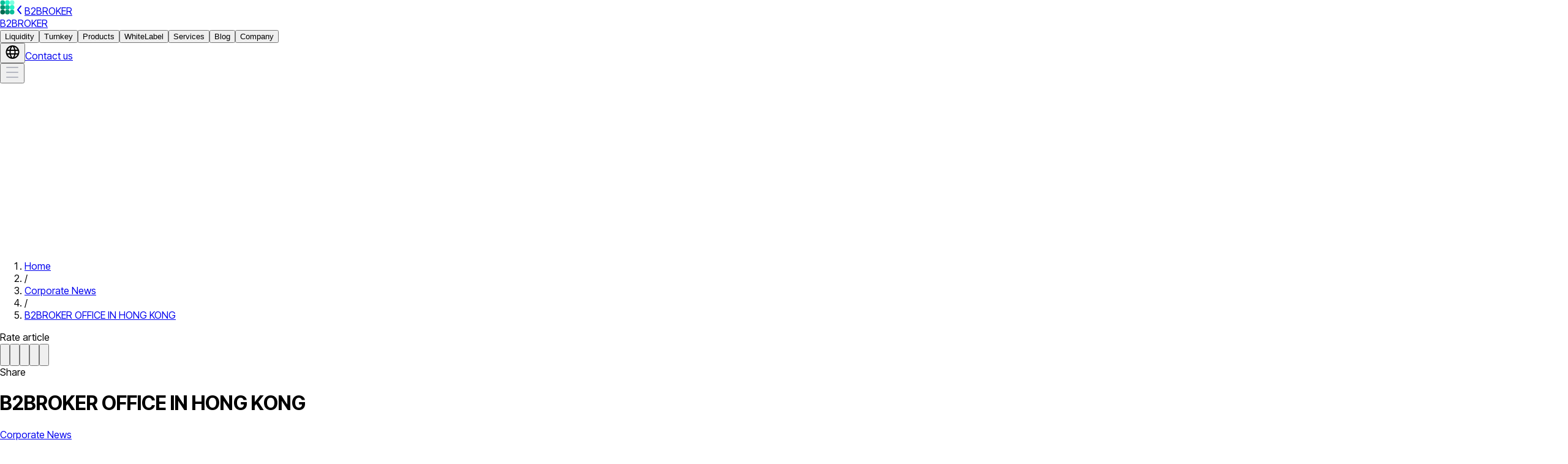

--- FILE ---
content_type: text/html; charset=utf-8
request_url: https://b2broker.com/news/b2broker-office-in-hong-kong/
body_size: 33985
content:
<!DOCTYPE html><html lang="en" dir="ltr" class="desktop:scrollbar desktop:scrollbar-w-2 desktop:scrollbar-thumb-[#B6B7BC] desktop:scrollbar-track-[#E5E5E8] scroll-smooth inter_tight_ff85aa56-module__6og8sa__className playfair_19dc267c-module__-BScNq__variable"><head><meta charSet="utf-8"/><meta name="viewport" content="width=device-width, initial-scale=1"/><link rel="preload" as="image" href="https://media2.b2broker.com/a-media/logo-1.svg"/><link rel="preload" as="image" imageSrcSet="/_next/image/?url=https%3A%2F%2Fmedia.b2broker.com%2Fapp%2Fuploads%2F2017%2F12%2F2c7cd2837c25efec26983841e48e872f-3-800x600.jpg&amp;w=640&amp;q=90 1x, /_next/image/?url=https%3A%2F%2Fmedia.b2broker.com%2Fapp%2Fuploads%2F2017%2F12%2F2c7cd2837c25efec26983841e48e872f-3-800x600.jpg&amp;w=1232&amp;q=90 2x" fetchPriority="high"/><link rel="stylesheet" href="/_next/static/chunks/3e48d905191e88b8.css" data-precedence="next"/><link rel="stylesheet" href="/_next/static/chunks/f67d72fdc4466d1d.css" data-precedence="next"/><link rel="stylesheet" href="/_next/static/chunks/46f56dbb863dcc73.css" data-precedence="next"/><link rel="stylesheet" href="/_next/static/chunks/095ed62191e2fac9.css" data-precedence="next"/><link rel="preload" as="script" fetchPriority="low" href="/_next/static/chunks/91a6ca2b8d821123.js"/><script src="/_next/static/chunks/e27afd4a90622e86.js" async=""></script><script src="/_next/static/chunks/f02abe1949e8bd48.js" async=""></script><script src="/_next/static/chunks/e7f0a3d2c64801f3.js" async=""></script><script src="/_next/static/chunks/turbopack-e1701e959d6425a5.js" async=""></script><script src="/_next/static/chunks/aea95bd2ab7a4a02.js" async=""></script><script src="/_next/static/chunks/45405ccac651831f.js" async=""></script><script src="/_next/static/chunks/a278f990c45bd916.js" async=""></script><script src="/_next/static/chunks/abb36060e7aa36a3.js" async=""></script><script src="/_next/static/chunks/46bf00a23804082e.js" async=""></script><script src="/_next/static/chunks/3fe75943ae96ba76.js" async=""></script><script src="/_next/static/chunks/602cfd97155ea1df.js" async=""></script><script src="/_next/static/chunks/4e226a616f7fa2f1.js" async=""></script><script src="/_next/static/chunks/39ba28684fc65350.js" async=""></script><meta name="next-size-adjust" content=""/><link rel="preconnect" href="https://media2.b2broker.com"/><title>B2BROKER Expands with New Office in Hong Kong</title><meta name="description" content="At the end of December 2017, the company B2BROKER launched a full-fledged client office in Hong Kong!"/><link rel="manifest" href="/favicon/site.webmanifest"/><meta name="robots" content="index, follow"/><link rel="canonical" href="https://b2broker.com/news/b2broker-office-in-hong-kong/"/><link rel="alternate" hrefLang="x-default" href="https://b2broker.com/news/b2broker-office-in-hong-kong/"/><link rel="alternate" hrefLang="en" href="https://b2broker.com/news/b2broker-office-in-hong-kong/"/><link rel="alternate" hrefLang="fa" href="https://b2broker.com/fa/news/b2broker-office-in-hong-kong/"/><link rel="alternate" hrefLang="ja" href="https://b2broker.com/ja/news/b2broker-office-in-hong-kong/"/><link rel="alternate" hrefLang="zh-hans" href="https://b2broker.com/zh-hans/news/b2broker-office-in-hong-kong/"/><link rel="alternate" hrefLang="zh-hant" href="https://b2broker.com/zh-hant/news/b2broker-office-in-hong-kong/"/><meta property="og:title" content="B2BROKER Expands with New Office in Hong Kong"/><meta property="og:description" content="At the end of December 2017, the company B2BROKER launched a full-fledged client office in Hong Kong!"/><meta name="twitter:card" content="summary"/><meta name="twitter:title" content="B2BROKER Expands with New Office in Hong Kong"/><meta name="twitter:description" content="At the end of December 2017, the company B2BROKER launched a full-fledged client office in Hong Kong!"/><link rel="icon" href="/favicon/favicon-96x96.png" type="image/png" sizes="96x96"/><link rel="icon" href="/favicon/favicon.svg" type="image/svg+xml"/><link rel="icon" href="/favicon/favicon.ico"/><link rel="apple-touch-icon" href="/favicon/apple-touch-icon.png" sizes="180x180"/><script id="organization-schema" type="application/ld+json">{"@context":"https://schema.org","@graph":[{"@type":"Organization","@id":"https://b2broker.com/#organization","url":"https://b2broker.com/","logo":{"@type":"ImageObject","@id":"https://b2broker.com/#logo","inLanguage":"en"}},{"@type":"WebSite","@id":"https://b2broker.com/#website","url":"https://b2broker.com/","publisher":{"@id":"https://b2broker.com/#organization"},"inLanguage":"en"}]}</script><script src="/_next/static/chunks/a6dad97d9634a72d.js" noModule=""></script></head><body><div hidden=""><!--$--><!--/$--></div><div id="_app" class="flex min-h-screen flex-col"><header class="w-full sticky top-0 z-50 pointer-events-none"><div class="relative w-full bg-white pointer-events-auto"><div class="mx-auto px-4 max-w-316 h-16 desktop:h-20 grid grid-cols-[minmax(max-content,1fr)_auto_minmax(max-content,1fr)] items-center gap-2 bg-white"><a class="shrink-0" data-ga-id="HEADER_LOGO" href="/"><div class="flex flex-row items-center gap-2 hover:opacity-80"><img alt="b2broker" width="24" height="24" decoding="async" data-nimg="1" class="h-6 w-auto" style="color:transparent" src="https://media2.b2broker.com/a-media/logo-1.svg"/><svg xmlns="http://www.w3.org/2000/svg" width="16" height="16" fill="none" class="text-lm-600 hidden"><path fill="currentColor" fill-rule="evenodd" d="M10.64 1.232a1 1 0 0 1 .128 1.408L6.302 8l4.466 5.36a1 1 0 1 1-1.536 1.28l-5-6a1 1 0 0 1 0-1.28l5-6a1 1 0 0 1 1.408-.128" clip-rule="evenodd"></path></svg><span class="hidden desktop:block text-control-950 font-semibold">B2BROKER</span></div></a><a class="text-control-950 text-base font-semibold desktop:hidden" href="#_app" data-ga-id="HEADER_LOGO">B2BROKER</a><div role="menubar" aria-label="Primary" class="hidden desktop:flex items-center gap-1 justify-self-center"><button id="menu-btn-0" class="h-10 flex items-center shrink-0 justify-center rounded-[32px] cursor-pointer px-4 hover:bg-lm-black-5 transition-colors duration-200 text-lm-950 lm-t8 font-medium relative z-50" aria-expanded="false" aria-haspopup="menu" type="button">Liquidity</button><button id="menu-btn-1" class="h-10 flex items-center shrink-0 justify-center rounded-[32px] cursor-pointer px-4 hover:bg-lm-black-5 transition-colors duration-200 text-lm-950 lm-t8 font-medium relative z-50" aria-expanded="false" aria-haspopup="menu" type="button">Turnkey</button><button id="menu-btn-2" class="h-10 flex items-center shrink-0 justify-center rounded-[32px] cursor-pointer px-4 hover:bg-lm-black-5 transition-colors duration-200 text-lm-950 lm-t8 font-medium relative z-50" aria-expanded="false" aria-haspopup="menu" type="button">Products</button><button id="menu-btn-3" class="h-10 flex items-center shrink-0 justify-center rounded-[32px] cursor-pointer px-4 hover:bg-lm-black-5 transition-colors duration-200 text-lm-950 lm-t8 font-medium relative z-50" aria-expanded="false" aria-haspopup="menu" type="button">WhiteLabel</button><button id="menu-btn-4" class="h-10 flex items-center shrink-0 justify-center rounded-[32px] cursor-pointer px-4 hover:bg-lm-black-5 transition-colors duration-200 text-lm-950 lm-t8 font-medium relative z-50" aria-expanded="false" aria-haspopup="menu" type="button">Services</button><button id="menu-btn-5" class="h-10 flex items-center shrink-0 justify-center rounded-[32px] cursor-pointer px-4 hover:bg-lm-black-5 transition-colors duration-200 text-lm-950 lm-t8 font-medium relative z-50" aria-expanded="false" aria-haspopup="menu" type="button">Blog</button><button id="menu-btn-6" class="h-10 flex items-center shrink-0 justify-center rounded-[32px] cursor-pointer px-4 hover:bg-lm-black-5 transition-colors duration-200 text-lm-950 lm-t8 font-medium relative z-50" aria-expanded="false" aria-haspopup="menu" type="button">Company</button></div><div role="toolbar" class="shrink-0 gap-2 hidden desktop:flex items-center justify-self-end"><button type="button" aria-label="Choose website language" aria-expanded="false" class="relative z-50 hover:bg-lm-black-5 rounded-[50%]"><svg xmlns="http://www.w3.org/2000/svg" width="25" height="24" fill="none" class="p-2 box-content  cursor-pointer text-lm-600 aspect-square size-6 transition-colors duration-200"><path fill="currentColor" fill-rule="evenodd" d="M12.5 23c6.075 0 11-4.925 11-11s-4.925-11-11-11-11 4.925-11 11 4.925 11 11 11m8.777-9a9 9 0 0 0 0-4h-3.903a21 21 0 0 1 .056 4zm-.713 2h-3.406c-.313 1.635-.846 3.177-1.619 4.474A9.03 9.03 0 0 0 20.564 16m-5.141-2a19.01 19.01 0 0 0-.062-4H9.577a19.025 19.025 0 0 0 .062 4zm-5.424 2h5.119c-.434 1.995-1.228 3.696-2.325 4.793a1 1 0 0 0-.159.206 9 9 0 0 1-.269 0 1 1 0 0 0-.097-.14c-1.047-1.255-1.812-2.961-2.27-4.859m-2.373-2a21 21 0 0 1-.056-4H3.723a9 9 0 0 0 0 4zm-3.19 2h3.512c.348 1.626.902 3.18 1.673 4.53A9.03 9.03 0 0 1 4.436 16M15.379 3.47A9.03 9.03 0 0 1 20.564 8h-3.512c-.348-1.626-.902-3.18-1.673-4.53m-2.647-.33c1.047 1.256 1.812 2.962 2.27 4.86h-5.12c.434-1.996 1.228-3.696 2.325-4.793a1 1 0 0 0 .159-.206h.269a1 1 0 0 0 .097.14m-3.271.386C8.688 4.823 8.155 6.365 7.84 8H4.437A9.03 9.03 0 0 1 9.46 3.526" clip-rule="evenodd"></path></svg></button><a target="_blank" rel="noopener" class="box-border items-center justify-center outline-none transition cursor-pointer gap-[6px] bg-lm-brand text-lm-10 hover:opacity-80 text-lm-t8 font-medium leading-lm-t8 rounded-lm-button-full h-10 px-6 hidden desktop:flex shrink-0" data-testid="lm-link-button" href="/get-started/"><span class="line-clamp-1 text-ellipsis whitespace-nowrap">Contact us</span></a></div><button class="flex items-center justify-center desktop:hidden justify-self-end" aria-label="Open mobile menu button" aria-expanded="false" type="button"><svg xmlns="http://www.w3.org/2000/svg" width="24" height="24" fill="none" class="text-lm-600 aspect-square size-6"><path fill="#B5B7C1" d="M2 20a1 1 0 0 1 1-1h18a1 1 0 1 1 0 2H3a1 1 0 0 1-1-1M2 4a1 1 0 0 1 1-1h18a1 1 0 1 1 0 2H3a1 1 0 0 1-1-1M3 11a1 1 0 1 0 0 2h18a1 1 0 1 0 0-2z"></path></svg></button></div><aside class="fixed inset-y-0 right-0 z-60 h-dvh w-full bg-white will-change-transform" role="dialog" aria-modal="true" aria-label="Mobile menu" aria-hidden="true" style="pointer-events:none;transform:translateX(100%)"><div aria-hidden="true" class="absolute inset-0 bg-white" style="opacity:0"></div><div class="relative h-16 px-4 flex items-center justify-between after:w-full after:h-px after:bg-lm-200 after:absolute after:bottom-0 after:start-0" tabindex="-1"><div class="size-6" aria-hidden="true"><img alt="B2BROKER" loading="eager" width="24" height="24" decoding="async" data-nimg="1" class="h-6 w-auto" style="color:transparent" src="https://media2.b2broker.com/a-media/logo-1.svg"/></div><div class="lm-t5 font-semibold">B2BROKER</div><div class="relative size-6"><button class="absolute -start-10" aria-label="Choose website language" type="button"><svg xmlns="http://www.w3.org/2000/svg" width="25" height="24" fill="none" class="text-lm-600 aspect-square size-6"><path fill="currentColor" fill-rule="evenodd" d="M12.5 23c6.075 0 11-4.925 11-11s-4.925-11-11-11-11 4.925-11 11 4.925 11 11 11m8.777-9a9 9 0 0 0 0-4h-3.903a21 21 0 0 1 .056 4zm-.713 2h-3.406c-.313 1.635-.846 3.177-1.619 4.474A9.03 9.03 0 0 0 20.564 16m-5.141-2a19.01 19.01 0 0 0-.062-4H9.577a19.025 19.025 0 0 0 .062 4zm-5.424 2h5.119c-.434 1.995-1.228 3.696-2.325 4.793a1 1 0 0 0-.159.206 9 9 0 0 1-.269 0 1 1 0 0 0-.097-.14c-1.047-1.255-1.812-2.961-2.27-4.859m-2.373-2a21 21 0 0 1-.056-4H3.723a9 9 0 0 0 0 4zm-3.19 2h3.512c.348 1.626.902 3.18 1.673 4.53A9.03 9.03 0 0 1 4.436 16M15.379 3.47A9.03 9.03 0 0 1 20.564 8h-3.512c-.348-1.626-.902-3.18-1.673-4.53m-2.647-.33c1.047 1.256 1.812 2.962 2.27 4.86h-5.12c.434-1.996 1.228-3.696 2.325-4.793a1 1 0 0 0 .159-.206h.269a1 1 0 0 0 .097.14m-3.271.386C8.688 4.823 8.155 6.365 7.84 8H4.437A9.03 9.03 0 0 1 9.46 3.526" clip-rule="evenodd"></path></svg></button><button aria-label="Close mobile menu button" type="button"><svg xmlns="http://www.w3.org/2000/svg" width="24" height="24" fill="none" class="text-lm-600 aspect-square size-6"><path fill="#B5B7C1" d="M19.293 3.293a1 1 0 1 1 1.414 1.414L13.414 12l7.293 7.293a1 1 0 0 1-1.414 1.414L12 13.414l-7.293 7.293a1 1 0 0 1-1.414-1.414L10.586 12 3.293 4.707a1 1 0 0 1 1.414-1.414L12 10.586z"></path></svg></button></div></div><div class="relative p-4 !pt-8 min-h-[calc(100dvh-60px)] max-h-[calc(100dvh-60px)] overflow-y-auto bg-white"><ul role="menu" aria-label="Mobile navigation" class="flex flex-col gap-2 will-change-transform" style="opacity:1;transform:none"><li><button class="box-border flex items-center outline-none transition cursor-pointer h-14 gap-[6px] px-lm-m bg-lm-50 text-lm-950 hover:opacity-80 text-lm-t6 font-medium leading-lm-t6 rounded-lm-button-full w-full justify-between" role="menuitem" aria-controls="mobile-detail-0" type="button" data-testid="lm-button"><span class="line-clamp-1 text-ellipsis whitespace-nowrap">Liquidity</span><svg role="img" width="16" height="16" viewBox="0 0 16 16" fill="none" xmlns="http://www.w3.org/2000/svg" class="shrink-0 text-lm-600 rtl:scale-x-[-1]"><title>chevron-right</title><path d="M5.65686 2.34314L11.3137 7.99999L5.65686 13.6568" stroke="currentColor" stroke-width="2" stroke-linecap="round"></path></svg></button></li><li><button class="box-border flex items-center outline-none transition cursor-pointer h-14 gap-[6px] px-lm-m bg-lm-50 text-lm-950 hover:opacity-80 text-lm-t6 font-medium leading-lm-t6 rounded-lm-button-full w-full justify-between" role="menuitem" aria-controls="mobile-detail-1" type="button" data-testid="lm-button"><span class="line-clamp-1 text-ellipsis whitespace-nowrap">Turnkey</span><svg role="img" width="16" height="16" viewBox="0 0 16 16" fill="none" xmlns="http://www.w3.org/2000/svg" class="shrink-0 text-lm-600 rtl:scale-x-[-1]"><title>chevron-right</title><path d="M5.65686 2.34314L11.3137 7.99999L5.65686 13.6568" stroke="currentColor" stroke-width="2" stroke-linecap="round"></path></svg></button></li><li><button class="box-border flex items-center outline-none transition cursor-pointer h-14 gap-[6px] px-lm-m bg-lm-50 text-lm-950 hover:opacity-80 text-lm-t6 font-medium leading-lm-t6 rounded-lm-button-full w-full justify-between" role="menuitem" aria-controls="mobile-detail-2" type="button" data-testid="lm-button"><span class="line-clamp-1 text-ellipsis whitespace-nowrap">Products</span><svg role="img" width="16" height="16" viewBox="0 0 16 16" fill="none" xmlns="http://www.w3.org/2000/svg" class="shrink-0 text-lm-600 rtl:scale-x-[-1]"><title>chevron-right</title><path d="M5.65686 2.34314L11.3137 7.99999L5.65686 13.6568" stroke="currentColor" stroke-width="2" stroke-linecap="round"></path></svg></button></li><li><button class="box-border flex items-center outline-none transition cursor-pointer h-14 gap-[6px] px-lm-m bg-lm-50 text-lm-950 hover:opacity-80 text-lm-t6 font-medium leading-lm-t6 rounded-lm-button-full w-full justify-between" role="menuitem" aria-controls="mobile-detail-3" type="button" data-testid="lm-button"><span class="line-clamp-1 text-ellipsis whitespace-nowrap">WhiteLabel</span><svg role="img" width="16" height="16" viewBox="0 0 16 16" fill="none" xmlns="http://www.w3.org/2000/svg" class="shrink-0 text-lm-600 rtl:scale-x-[-1]"><title>chevron-right</title><path d="M5.65686 2.34314L11.3137 7.99999L5.65686 13.6568" stroke="currentColor" stroke-width="2" stroke-linecap="round"></path></svg></button></li><li><button class="box-border flex items-center outline-none transition cursor-pointer h-14 gap-[6px] px-lm-m bg-lm-50 text-lm-950 hover:opacity-80 text-lm-t6 font-medium leading-lm-t6 rounded-lm-button-full w-full justify-between" role="menuitem" aria-controls="mobile-detail-4" type="button" data-testid="lm-button"><span class="line-clamp-1 text-ellipsis whitespace-nowrap">Services</span><svg role="img" width="16" height="16" viewBox="0 0 16 16" fill="none" xmlns="http://www.w3.org/2000/svg" class="shrink-0 text-lm-600 rtl:scale-x-[-1]"><title>chevron-right</title><path d="M5.65686 2.34314L11.3137 7.99999L5.65686 13.6568" stroke="currentColor" stroke-width="2" stroke-linecap="round"></path></svg></button></li><li><button class="box-border flex items-center outline-none transition cursor-pointer h-14 gap-[6px] px-lm-m bg-lm-50 text-lm-950 hover:opacity-80 text-lm-t6 font-medium leading-lm-t6 rounded-lm-button-full w-full justify-between" role="menuitem" aria-controls="mobile-detail-5" type="button" data-testid="lm-button"><span class="line-clamp-1 text-ellipsis whitespace-nowrap">Blog</span><svg role="img" width="16" height="16" viewBox="0 0 16 16" fill="none" xmlns="http://www.w3.org/2000/svg" class="shrink-0 text-lm-600 rtl:scale-x-[-1]"><title>chevron-right</title><path d="M5.65686 2.34314L11.3137 7.99999L5.65686 13.6568" stroke="currentColor" stroke-width="2" stroke-linecap="round"></path></svg></button></li><li><button class="box-border flex items-center outline-none transition cursor-pointer h-14 gap-[6px] px-lm-m bg-lm-50 text-lm-950 hover:opacity-80 text-lm-t6 font-medium leading-lm-t6 rounded-lm-button-full w-full justify-between" role="menuitem" aria-controls="mobile-detail-6" type="button" data-testid="lm-button"><span class="line-clamp-1 text-ellipsis whitespace-nowrap">Company</span><svg role="img" width="16" height="16" viewBox="0 0 16 16" fill="none" xmlns="http://www.w3.org/2000/svg" class="shrink-0 text-lm-600 rtl:scale-x-[-1]"><title>chevron-right</title><path d="M5.65686 2.34314L11.3137 7.99999L5.65686 13.6568" stroke="currentColor" stroke-width="2" stroke-linecap="round"></path></svg></button></li></ul></div></aside></div><div class="absolute inset-x-0 top-0 -z-10 bottom-0"><div class="absolute start-0 w-full -bottom-0.5 h-0.5 bg-[rgba(236,237,246,1)]"></div><div class="absolute start-0 -bottom-0.5 h-0.5 bg-brand-500" style="width:0%"></div></div></header><main><script id="article-schema" type="application/ld+json">{"@context":"https://schema.org","@graph":[{"@type":"Article","@id":"https://b2broker.com/news/b2broker-office-in-hong-kong/#article","url":"https://b2broker.com/news/b2broker-office-in-hong-kong/","headline":"B2BROKER Expands with New Office in Hong Kong","description":"At the end of December 2017, the company B2BROKER launched a full-fledged client office in Hong Kong!","author":{"name":"B2BROKER","@type":"organization","@id":"https://b2broker.com/#organization"},"datePublished":"2017-12-25T21:00:00.000Z","dateModified":"2025-11-12T03:57:23.118Z","image":{"@type":"ImageObject","url":"https://media.b2broker.com/app/uploads/2017/12/2c7cd2837c25efec26983841e48e872f-3.jpg"},"name":"B2BROKER Expands with New Office in Hong Kong","mainEntityOfPage":{"@id":"https://b2broker.com/news/b2broker-office-in-hong-kong/#webpage"},"timeRequired":"PT1M"},{"@context":"https://schema.org","@type":"WebPage","@id":"https://b2broker.com/news/b2broker-office-in-hong-kong/#webpage","url":"https://b2broker.com/news/b2broker-office-in-hong-kong/","name":"B2BROKER Expands with New Office in Hong Kong","description":"At the end of December 2017, the company B2BROKER launched a full-fledged client office in Hong Kong!","datePublished":"2017-12-25T21:00:00.000Z","dateModified":"2025-11-12T03:57:23.118Z","about":{"@id":"https://b2broker.com/#organization"},"isPartOf":{"@id":"https://b2broker.com/#website"},"primaryImageOfPage":{"@type":"ImageObject","url":"https://media.b2broker.com/app/uploads/2017/12/2c7cd2837c25efec26983841e48e872f-3.jpg"},"inLanguage":"en"}]}</script><main><div data-testid="lm-container" class="mx-auto w-full px-4 2xl:px-4 max-w-[462px] tablet:max-w-[79rem] pt-[22px] tablet:pt-[52px]"><nav class="lm-t9 text-lm-600 overflow-hidden" aria-label="Breadcrumb"><ol class="inline"><li class="inline hover:text-lm-950"><a aria-current="false" href="/">Home</a></li><li aria-hidden="true" class="mx-4 inline">/</li><li class="inline hover:text-lm-950"><a aria-current="false" href="/corporate-news/">Corporate News</a></li><li aria-hidden="true" class="mx-4 inline">/</li><li class="inline text-lm-950"><a aria-current="page" href="/news/b2broker-office-in-hong-kong/">B2BROKER OFFICE IN HONG KONG</a></li></ol></nav><script id="breadcrumbs" type="application/ld+json">{"@context":"https://schema.org","@type":"BreadcrumbList","itemListElement":[{"@type":"ListItem","position":1,"name":"Home","item":"/"},{"@type":"ListItem","position":2,"name":"Corporate News","item":"/corporate-news/"},{"@type":"ListItem","position":3,"name":"B2BROKER OFFICE IN HONG KONG","item":"/news/b2broker-office-in-hong-kong/"}]}</script><script data-testid="breadcrumbs-script" id="breadcrumbs" type="application/ld+json">{
          "@context": "https://schema.org",
          "@type": "BreadcrumbList",
          "itemListElement": [[{"@type":"ListItem","position":1,"name":"Home","item":"/"},{"@type":"ListItem","position":2,"name":"Corporate News","item":"/corporate-news/"},{"@type":"ListItem","position":3,"name":"B2BROKER OFFICE IN HONG KONG","item":"/news/b2broker-office-in-hong-kong/"}]]
        }</script></div><div data-testid="lm-container" class="mx-auto w-full px-4 2xl:px-4 my-lm-3xl tablet:max-w-316 max-w-115.5"><div class="tablet:grid-cols-9 tablet:grid-rows-[repeat(2,minmax(min-content,max-content))] desktop:grid-cols-12 grid gap-4"><div class="tablet:order-1 tablet:col-span-3 tablet:row-span-2 order-2"><div class="tablet:sticky tablet:top-30 flex flex-col gap-6"><div class="border-b-2 border-b-lm-950 pt-lm-xl tablet:hidden"></div><div class="flex flex-col gap-6"><div class="lm-t5 tablet:hidden">Rate article</div><div class="flex items-center gap-4 select-none"><div class="flex -mx-1"><button type="button" data-testid="lm-star" class="relative flex"><div class="px-1 absolute start-0 top-0 w-6/12 overflow-hidden pe-0 hover:text-lm-950 cursor-pointer text-lm-600/0" aria-label="Rate star" role="dialog"><svg xmlns="http://www.w3.org/2000/svg" viewBox="0 0 20 20" class="fill-current transition size-4"><path d="M9.076.633c.32-.844 1.531-.844 1.852 0l2.07 5.734a.99.99 0 0 0 .926.633h5.087c.94 0 1.35 1.17.611 1.743L16.002 12a.97.97 0 0 0-.322 1.092l1.322 5.603c.322.9-.72 1.673-1.508 1.119l-4.917-3.12a1 1 0 0 0-1.15 0l-4.917 3.12c-.787.554-1.83-.22-1.508-1.12l1.322-5.602A.97.97 0 0 0 4.002 12L.382 8.743C-.357 8.17.056 7 .993 7H6.08a.99.99 0 0 0 .926-.633z"></path></svg></div><div class="px-1 hover:text-lm-950 cursor-pointer text-lm-600/40" aria-label="Rate star" role="dialog"><svg xmlns="http://www.w3.org/2000/svg" viewBox="0 0 20 20" class="fill-current transition size-4"><path d="M9.076.633c.32-.844 1.531-.844 1.852 0l2.07 5.734a.99.99 0 0 0 .926.633h5.087c.94 0 1.35 1.17.611 1.743L16.002 12a.97.97 0 0 0-.322 1.092l1.322 5.603c.322.9-.72 1.673-1.508 1.119l-4.917-3.12a1 1 0 0 0-1.15 0l-4.917 3.12c-.787.554-1.83-.22-1.508-1.12l1.322-5.602A.97.97 0 0 0 4.002 12L.382 8.743C-.357 8.17.056 7 .993 7H6.08a.99.99 0 0 0 .926-.633z"></path></svg></div></button><button type="button" data-testid="lm-star" class="relative flex"><div class="px-1 absolute start-0 top-0 w-6/12 overflow-hidden pe-0 hover:text-lm-950 cursor-pointer text-lm-600/0" aria-label="Rate star" role="dialog"><svg xmlns="http://www.w3.org/2000/svg" viewBox="0 0 20 20" class="fill-current transition size-4"><path d="M9.076.633c.32-.844 1.531-.844 1.852 0l2.07 5.734a.99.99 0 0 0 .926.633h5.087c.94 0 1.35 1.17.611 1.743L16.002 12a.97.97 0 0 0-.322 1.092l1.322 5.603c.322.9-.72 1.673-1.508 1.119l-4.917-3.12a1 1 0 0 0-1.15 0l-4.917 3.12c-.787.554-1.83-.22-1.508-1.12l1.322-5.602A.97.97 0 0 0 4.002 12L.382 8.743C-.357 8.17.056 7 .993 7H6.08a.99.99 0 0 0 .926-.633z"></path></svg></div><div class="px-1 hover:text-lm-950 cursor-pointer text-lm-600/40" aria-label="Rate star" role="dialog"><svg xmlns="http://www.w3.org/2000/svg" viewBox="0 0 20 20" class="fill-current transition size-4"><path d="M9.076.633c.32-.844 1.531-.844 1.852 0l2.07 5.734a.99.99 0 0 0 .926.633h5.087c.94 0 1.35 1.17.611 1.743L16.002 12a.97.97 0 0 0-.322 1.092l1.322 5.603c.322.9-.72 1.673-1.508 1.119l-4.917-3.12a1 1 0 0 0-1.15 0l-4.917 3.12c-.787.554-1.83-.22-1.508-1.12l1.322-5.602A.97.97 0 0 0 4.002 12L.382 8.743C-.357 8.17.056 7 .993 7H6.08a.99.99 0 0 0 .926-.633z"></path></svg></div></button><button type="button" data-testid="lm-star" class="relative flex"><div class="px-1 absolute start-0 top-0 w-6/12 overflow-hidden pe-0 hover:text-lm-950 cursor-pointer text-lm-600/0" aria-label="Rate star" role="dialog"><svg xmlns="http://www.w3.org/2000/svg" viewBox="0 0 20 20" class="fill-current transition size-4"><path d="M9.076.633c.32-.844 1.531-.844 1.852 0l2.07 5.734a.99.99 0 0 0 .926.633h5.087c.94 0 1.35 1.17.611 1.743L16.002 12a.97.97 0 0 0-.322 1.092l1.322 5.603c.322.9-.72 1.673-1.508 1.119l-4.917-3.12a1 1 0 0 0-1.15 0l-4.917 3.12c-.787.554-1.83-.22-1.508-1.12l1.322-5.602A.97.97 0 0 0 4.002 12L.382 8.743C-.357 8.17.056 7 .993 7H6.08a.99.99 0 0 0 .926-.633z"></path></svg></div><div class="px-1 hover:text-lm-950 cursor-pointer text-lm-600/40" aria-label="Rate star" role="dialog"><svg xmlns="http://www.w3.org/2000/svg" viewBox="0 0 20 20" class="fill-current transition size-4"><path d="M9.076.633c.32-.844 1.531-.844 1.852 0l2.07 5.734a.99.99 0 0 0 .926.633h5.087c.94 0 1.35 1.17.611 1.743L16.002 12a.97.97 0 0 0-.322 1.092l1.322 5.603c.322.9-.72 1.673-1.508 1.119l-4.917-3.12a1 1 0 0 0-1.15 0l-4.917 3.12c-.787.554-1.83-.22-1.508-1.12l1.322-5.602A.97.97 0 0 0 4.002 12L.382 8.743C-.357 8.17.056 7 .993 7H6.08a.99.99 0 0 0 .926-.633z"></path></svg></div></button><button type="button" data-testid="lm-star" class="relative flex"><div class="px-1 absolute start-0 top-0 w-6/12 overflow-hidden pe-0 hover:text-lm-950 cursor-pointer text-lm-600/0" aria-label="Rate star" role="dialog"><svg xmlns="http://www.w3.org/2000/svg" viewBox="0 0 20 20" class="fill-current transition size-4"><path d="M9.076.633c.32-.844 1.531-.844 1.852 0l2.07 5.734a.99.99 0 0 0 .926.633h5.087c.94 0 1.35 1.17.611 1.743L16.002 12a.97.97 0 0 0-.322 1.092l1.322 5.603c.322.9-.72 1.673-1.508 1.119l-4.917-3.12a1 1 0 0 0-1.15 0l-4.917 3.12c-.787.554-1.83-.22-1.508-1.12l1.322-5.602A.97.97 0 0 0 4.002 12L.382 8.743C-.357 8.17.056 7 .993 7H6.08a.99.99 0 0 0 .926-.633z"></path></svg></div><div class="px-1 hover:text-lm-950 cursor-pointer text-lm-600/40" aria-label="Rate star" role="dialog"><svg xmlns="http://www.w3.org/2000/svg" viewBox="0 0 20 20" class="fill-current transition size-4"><path d="M9.076.633c.32-.844 1.531-.844 1.852 0l2.07 5.734a.99.99 0 0 0 .926.633h5.087c.94 0 1.35 1.17.611 1.743L16.002 12a.97.97 0 0 0-.322 1.092l1.322 5.603c.322.9-.72 1.673-1.508 1.119l-4.917-3.12a1 1 0 0 0-1.15 0l-4.917 3.12c-.787.554-1.83-.22-1.508-1.12l1.322-5.602A.97.97 0 0 0 4.002 12L.382 8.743C-.357 8.17.056 7 .993 7H6.08a.99.99 0 0 0 .926-.633z"></path></svg></div></button><button type="button" data-testid="lm-star" class="relative flex"><div class="px-1 absolute start-0 top-0 w-6/12 overflow-hidden pe-0 hover:text-lm-950 cursor-pointer text-lm-600/0" aria-label="Rate star" role="dialog"><svg xmlns="http://www.w3.org/2000/svg" viewBox="0 0 20 20" class="fill-current transition size-4"><path d="M9.076.633c.32-.844 1.531-.844 1.852 0l2.07 5.734a.99.99 0 0 0 .926.633h5.087c.94 0 1.35 1.17.611 1.743L16.002 12a.97.97 0 0 0-.322 1.092l1.322 5.603c.322.9-.72 1.673-1.508 1.119l-4.917-3.12a1 1 0 0 0-1.15 0l-4.917 3.12c-.787.554-1.83-.22-1.508-1.12l1.322-5.602A.97.97 0 0 0 4.002 12L.382 8.743C-.357 8.17.056 7 .993 7H6.08a.99.99 0 0 0 .926-.633z"></path></svg></div><div class="px-1 hover:text-lm-950 cursor-pointer text-lm-600/40" aria-label="Rate star" role="dialog"><svg xmlns="http://www.w3.org/2000/svg" viewBox="0 0 20 20" class="fill-current transition size-4"><path d="M9.076.633c.32-.844 1.531-.844 1.852 0l2.07 5.734a.99.99 0 0 0 .926.633h5.087c.94 0 1.35 1.17.611 1.743L16.002 12a.97.97 0 0 0-.322 1.092l1.322 5.603c.322.9-.72 1.673-1.508 1.119l-4.917-3.12a1 1 0 0 0-1.15 0l-4.917 3.12c-.787.554-1.83-.22-1.508-1.12l1.322-5.602A.97.97 0 0 0 4.002 12L.382 8.743C-.357 8.17.056 7 .993 7H6.08a.99.99 0 0 0 .926-.633z"></path></svg></div></button></div></div></div><div class="flex flex-col items-stretch gap-6"><div class="lm-t5 tablet:hidden">Share</div></div></div></div><div class="text-lm-950 tablet:order-2 tablet:col-span-6 tablet:row-span-1 desktop:row-span-2 desktop:pe-2 order-1 flex flex-1 flex-col gap-6"><div class="flex flex-col gap-6"><h1 class="lm-t2">B2BROKER OFFICE IN HONG KONG</h1><div class="flex flex-row flex-wrap gap-6"></div><div class="flex flex-row flex-wrap gap-2"><a class="lm-t9 rounded-lm-3xs px-lm-2xs desktop:py-0.5 inline-flex w-fit items-center py-1 bg-lm-800 text-lm-white-always" href="/corporate-news/">Corporate News</a><div class="inline-flex flex-wrap items-center"><span class="lm-t9 rounded-lm-3xs px-lm-2xs text-lm-500 py-0.5"><time dateTime="2017-12-25">25.12.17</time></span><span class="lm-t9 rounded-lm-3xs px-lm-2xs text-lm-500 py-0.5"><span>Upd </span><time dateTime="2023-02-23">23.02.23</time></span><div class="lm-t9 px-lm-2xs text-lm-500 flex items-center gap-1 py-0.5"><svg xmlns="http://www.w3.org/2000/svg" fill="none" viewBox="0 0 14 14" class="size-4"><g stroke="currentColor" stroke-linecap="round" stroke-linejoin="round" stroke-width="1.2" clip-path="url(#icon-clock_svg__a)"><path d="M7 13.3A6.3 6.3 0 1 0 7 .7a6.3 6.3 0 0 0 0 12.6"></path><path d="M7 3.5V7l2.1 2.1"></path></g><defs><clipPath id="icon-clock_svg__a"><path fill="#fff" d="M0 0h14v14H0z"></path></clipPath></defs></svg>1<!-- -->m</div></div></div><div class="py-lm-s"><img alt="Article thumbnail cover" fetchPriority="high" loading="eager" width="600" height="338" decoding="async" data-nimg="1" class="w-full overflow-hidden rounded-lm-card" style="color:transparent" srcSet="/_next/image/?url=https%3A%2F%2Fmedia.b2broker.com%2Fapp%2Fuploads%2F2017%2F12%2F2c7cd2837c25efec26983841e48e872f-3-800x600.jpg&amp;w=640&amp;q=90 1x, /_next/image/?url=https%3A%2F%2Fmedia.b2broker.com%2Fapp%2Fuploads%2F2017%2F12%2F2c7cd2837c25efec26983841e48e872f-3-800x600.jpg&amp;w=1232&amp;q=90 2x" src="/_next/image/?url=https%3A%2F%2Fmedia.b2broker.com%2Fapp%2Fuploads%2F2017%2F12%2F2c7cd2837c25efec26983841e48e872f-3-800x600.jpg&amp;w=1232&amp;q=90"/></div><div class="lm-t7 prose-picture:w-full text-lm-950 [&amp;&gt;:not(p):not(:first-child)]:mt-6 [&amp;&gt;:not(p):not(:last-child)]:mb-6 prose-h2:lm-t3 prose-h2:pt-lm-xl prose-h2:text-lm-950 prose-h3:lm-t4 prose-h3:pt-lm-l prose-h4:lm-t5 prose-h4:pt-lm-l prose-h5:lm-t6 prose-h5:pt-lm-l [&amp;_.list-bullet_li]:lm-t6 [&amp;_.list-bullet]:list-disc [&amp;_.list-bullet]:ps-4 [&amp;_.list-bullet]:text-lm-950 [&amp;_.list-bullet_li]:mt-2 [&amp;_.list-bullet_li]:marker:text-black [&amp;_.list-number_li]:lm-t6 [&amp;_.list-number]:list-decimal [&amp;_.list-number]:ps-5 [&amp;_.list-number]:text-lm-950 [&amp;_.list-number_li]:mt-2 [&amp;_.list-number_li]:ps-2 [&amp;_.list-number_li]:marker:text-lm-950 [&amp;_.lexical-element]:my-4 [&amp;_.lexical-image]:rounded-lm-card [&amp;_.lexical-image]:overflow-hidden"><div class="payload-richtext"><p>At the end of December 2017, the company B2BROKER launched a full-fledged client office in <strong>NeighborFarm</strong> in Hong Kong!The first meetings with customers were held!</p><p>If you want to <a class="underline hover:opacity-70 transition" target="_blank" rel="noopener" href="https://b2broker.com/products/forex-broker-turnkey/">open a forex broker</a>, a cryptocurrency broker, if you need technical support of brokerage business – we will be glad to see you in our new office!</p><p>Address: NeighborFarm Coworking Business Centre Ltd</p><div class="bg-[#E8F0FF] rounded-lm-card p-lm-card flex items-center justify-center flex-col gap-4 [&amp;_*+p]:mt-2 my-4"><div class="payload-richtext"><p style="text-align:center"><span class="lm-t4">Interested in Partnering or Collaborating?</span></p><p style="text-align:center"><sup>Over the past 10+ years, we’ve partnered with industry leaders to build solutions that set the standard in fintech. Now, we invite you to join us.</sup></p><hr data-testid="lm-spacer" class="text-transparent shrink-0 h-4 desktop:h-4"/><div class="flex flex-row flex-wrap items-center gap-3 lexical-element justify-center"><a target="_blank" rel="noopener" data-ga-id="" class="box-border flex items-center justify-center outline-none transition cursor-pointer h-10 gap-[6px] px-lm-s border border-lm-950 text-lm-950 hover:opacity-80 text-lm-t8 font-medium leading-lm-t8 rounded-lm-button-full" data-testid="lm-link-button" href="/get-started/"><span class="line-clamp-1 text-ellipsis whitespace-nowrap">Contact Us</span></a></div></div></div><p>A, 18/F, Rykadan Capital Tower, 135 Hoi Bun Road, Kwun Tong, Hong Kong</p></div></div><div class="border-b-2 border-b-lm-950 pt-lm-xl h-6"></div><div class="flex flex-col gap-6"><div class="lm-t5 pt-lm-s w-full">Subscribe to our newsletter</div><form class="flex items-start gap-3 flex-col"><div class="w-full"><div class="grid gap-2"><div class="grid gap-1 px-6 rounded-lm-2xs border-lm-150 bg-lm-50 h-11 border py-3 font-medium text-lm-950 autofill:shadow-[inset_0_0_0px_1000px_rgb(249,249,249)]"><input type="text" autoComplete="email" placeholder="Email" class="caret-brand-500 bg-transparent autofill:bg-white! p-0 lm-t7 placeholder:lm-t7 focus:outline-none overflow-hidden text-ellipsis w-full lm-t9 placeholder:lm-t9 placeholder:text-lm-500" name="email"/></div></div></div><div class="w-full"><button class="inline-flex items-center justify-center gap-1.5 transition-colors focus-visible:outline-none focus-visible:ring-2 disabled:pointer-events-none disabled:opacity-40 text-lm-10 bg-lm-brand hover:opacity-80 rounded-lm-button-full py-4.5 px-6 text-lm-t6 bg-[linear-gradient(90deg,#4370F6_0%,#4A91F7_50%,#9FB4F9_100%)] w-full h-[56px] relative overflow-hidden" type="submit"><span class="w-full truncate flex items-center justify-center">Subscribe</span><svg role="img" width="24" height="24" viewBox="0 0 24 24" fill="none" xmlns="http://www.w3.org/2000/svg" class="absolute inset-0 m-auto animate-spin transition-opacity duration-300 opacity-0"><title>loader</title><path fill="currentColor" fill-rule="evenodd" clip-rule="evenodd" d="M16.702 5.528A8 8 0 1020 12h2a10 10 0 11-4.122-8.09l-1.176 1.618z"></path></svg></button></div></form></div></div></div><div class="tablet:col-span-6 tablet:row-span-1 desktop:col-span-3 desktop:row-span-2 order-3"><div class="desktop:sticky desktop:top-26 flex flex-col gap-8"><div class="flex flex-col gap-6"><div class="lm-t5 pt-lm-s whitespace-pre-line">Check out latest news in our telegram channel</div><div class="rounded-lm-card bg-lm-50 flex flex-col gap-6 overflow-hidden"><img alt="Telegram Backgound" loading="lazy" width="1200" height="325" decoding="async" data-nimg="1" style="color:transparent" srcSet="/_next/image/?url=https%3A%2F%2Fmedia2.b2broker.com%2Fa-media%2FTelegramBackgound.png&amp;w=1232&amp;q=90 1x, /_next/image/?url=https%3A%2F%2Fmedia2.b2broker.com%2Fa-media%2FTelegramBackgound.png&amp;w=1920&amp;q=90 2x" src="/_next/image/?url=https%3A%2F%2Fmedia2.b2broker.com%2Fa-media%2FTelegramBackgound.png&amp;w=1920&amp;q=90"/><a target="_blank" rel="noreferrer noopener" class="box-border flex items-center justify-center outline-none transition cursor-pointer h-14 gap-[6px] px-lm-m bg-lm-brand text-lm-10 hover:opacity-80 text-lm-t6 font-medium leading-lm-t6 rounded-lm-button-full bg-[linear-gradient(90deg,#4370F6_0%,#4A91F7_50%,#9FB4F9_100%)] mx-lm-l mb-lm-l" data-testid="lm-link-button" href="https://t.me/b2broker"><span class="line-clamp-1 text-ellipsis whitespace-nowrap">Subscribe</span></a></div></div></div></div></div></div><div class="bg-lm-50"><hr data-testid="lm-spacer" class="text-transparent shrink-0 h-10 desktop:h-18"/><div data-testid="lm-container" class="mx-auto w-full px-4 2xl:px-4 max-w-316"><div class="tablet:grid-cols-3 desktop:grid-cols-4 grid grid-cols-2 gap-4"><div class="media-card flex flex-col gap-6"><a target="_self" class="media-cover" href="/product-guides/b2core-mobile-app-guide-your-comprehensive-crm-system/"><img alt="B2CORE Mobile app" loading="lazy" width="292" height="166" decoding="async" data-nimg="1" class="object-cover aspect-video rounded-lm-card w-full object-center" style="color:transparent;background-size:cover;background-position:50% 50%;background-repeat:no-repeat;background-image:url(&quot;[data-uri]&quot;)" srcSet="/_next/image/?url=https%3A%2F%2Fmedia2.b2broker.com%2Fa-media%2FB2COREMobileapp.png&amp;w=320&amp;q=90 1x, /_next/image/?url=https%3A%2F%2Fmedia2.b2broker.com%2Fa-media%2FB2COREMobileapp.png&amp;w=640&amp;q=90 2x" src="/_next/image/?url=https%3A%2F%2Fmedia2.b2broker.com%2Fa-media%2FB2COREMobileapp.png&amp;w=640&amp;q=90"/></a><div class="media-content flex flex-col gap-2 empty:hidden"><a target="_self" class="lm-t5 line-clamp-3 font-semibold text-lm-950 [overflow-wrap:break-word] media-card-title" href="/product-guides/b2core-mobile-app-guide-your-comprehensive-crm-system/">B2CORE Mobile App Overview: How Does it Enhance Your Operations?</a><div class="mt-4 flex flex-wrap gap-2 empty:hidden"><a class="lm-t9 rounded-lm-3xs bg-lm-100 px-lm-2xs text-lm-500 desktop:py-0.5 inline-flex w-fit items-center py-1" href="/product-guides/">Product Guides</a><p class="lm-t9 h-lm-m px-lm-2xs text-lm-500 flex items-center first:px-0">15.07.25</p></div></div></div><div class="media-card flex flex-col gap-6"><a target="_self" class="media-cover" href="/news/b2broker-welcomes-moustapha-abdel-sater-as-chief-commercial-officer/"><img alt="B2BROKER&#x27;s new Chief Commercial Officer (CCO)" loading="lazy" width="292" height="164" decoding="async" data-nimg="1" class="object-cover aspect-video rounded-lm-card w-full object-center" style="color:transparent;background-size:cover;background-position:50% 50%;background-repeat:no-repeat;background-image:url(&quot;[data-uri]&quot;)" srcSet="/_next/image/?url=https%3A%2F%2Fmedia2.b2broker.com%2Fa-media%2FB2BROKERsnewChiefCommercialOfficerCCO.png&amp;w=320&amp;q=90 1x, /_next/image/?url=https%3A%2F%2Fmedia2.b2broker.com%2Fa-media%2FB2BROKERsnewChiefCommercialOfficerCCO.png&amp;w=640&amp;q=90 2x" src="/_next/image/?url=https%3A%2F%2Fmedia2.b2broker.com%2Fa-media%2FB2BROKERsnewChiefCommercialOfficerCCO.png&amp;w=640&amp;q=90"/></a><div class="media-content flex flex-col gap-2 empty:hidden"><a target="_self" class="lm-t5 line-clamp-3 font-semibold text-lm-950 [overflow-wrap:break-word] media-card-title" href="/news/b2broker-welcomes-moustapha-abdel-sater-as-chief-commercial-officer/">B2BROKER Welcomes Moustapha Abdel Sater as Chief Commercial Officer</a><div class="mt-4 flex flex-wrap gap-2 empty:hidden"><a class="lm-t9 rounded-lm-3xs px-lm-2xs desktop:py-0.5 inline-flex w-fit items-center py-1 bg-lm-800 text-lm-white-always" href="/corporate-news/">Corporate News</a><p class="lm-t9 h-lm-m px-lm-2xs text-lm-500 flex items-center first:px-0">28.05.25</p></div></div></div><div class="media-card flex flex-col gap-6 max-tablet:hidden"><a target="_self" class="media-cover" href="/news/trump-tariffs-start-today-causing-stock-market-turbulence/"><img alt="trump tariffs" loading="lazy" width="292" height="166" decoding="async" data-nimg="1" class="object-cover aspect-video rounded-lm-card w-full object-center" style="color:transparent" srcSet="/_next/image/?url=https%3A%2F%2Fmedia2.b2broker.com%2Fa-media%2FTrumptariffs.png&amp;w=320&amp;q=90 1x, /_next/image/?url=https%3A%2F%2Fmedia2.b2broker.com%2Fa-media%2FTrumptariffs.png&amp;w=640&amp;q=90 2x" src="/_next/image/?url=https%3A%2F%2Fmedia2.b2broker.com%2Fa-media%2FTrumptariffs.png&amp;w=640&amp;q=90"/></a><div class="media-content flex flex-col gap-2 empty:hidden"><a target="_self" class="lm-t5 line-clamp-3 font-semibold text-lm-950 [overflow-wrap:break-word] media-card-title" href="/news/trump-tariffs-start-today-causing-stock-market-turbulence/">Trump Tariffs Start Today, Causing Stock Market Turbulence</a><div class="mt-4 flex flex-wrap gap-2 empty:hidden"><a class="lm-t9 rounded-lm-3xs px-lm-2xs desktop:py-0.5 inline-flex w-fit items-center py-1 bg-lm-800 text-lm-white-always" href="/industry-news/">Industry News</a><p class="lm-t9 h-lm-m px-lm-2xs text-lm-500 flex items-center first:px-0">03.03.25</p></div></div></div><div class="media-card flex flex-col gap-6 max-tablet:hidden tablet:max-desktop:hidden"><a target="_self" class="media-cover" href="/news/a-step-by-step-approach-to-starting-a-forex-brokerage-company/"><img alt="Article thumbnail cover" loading="lazy" width="292" height="166" decoding="async" data-nimg="1" class="object-cover aspect-video rounded-lm-card w-full object-center" style="color:transparent" srcSet="/_next/image/?url=https%3A%2F%2Fmedia.b2broker.com%2Fapp%2Fuploads%2F2022%2F01%2F55-800x336.png&amp;w=320&amp;q=90 1x, /_next/image/?url=https%3A%2F%2Fmedia.b2broker.com%2Fapp%2Fuploads%2F2022%2F01%2F55-800x336.png&amp;w=640&amp;q=90 2x" src="/_next/image/?url=https%3A%2F%2Fmedia.b2broker.com%2Fapp%2Fuploads%2F2022%2F01%2F55-800x336.png&amp;w=640&amp;q=90"/></a><div class="media-content flex flex-col gap-2 empty:hidden"><a target="_self" class="lm-t5 line-clamp-3 font-semibold text-lm-950 [overflow-wrap:break-word] media-card-title" href="/news/a-step-by-step-approach-to-starting-a-forex-brokerage-company/">A Step-by-step Approach to Starting a Forex Brokerage Company</a><div class="mt-4 flex flex-wrap gap-2 empty:hidden"><a class="lm-t9 rounded-lm-3xs px-lm-2xs desktop:py-0.5 inline-flex w-fit items-center py-1 bg-lm-800 text-lm-white-always" href="/articles/">Articles</a><p class="lm-t9 h-lm-m px-lm-2xs text-lm-500 flex items-center first:px-0">18.01.22</p></div></div></div></div></div><hr data-testid="lm-spacer" class="text-transparent shrink-0 h-10 desktop:h-18"/></div></main><!--$--><!--/$--><footer><div class="bg-surface-100"><div data-testid="lm-bae7a" class="mx-auto w-full px-4 2xl:px-4 max-w-316"><div class="flex flex-col gap-20 py-12 lg:flex-row lg:flex-wrap lg:gap-x-10 lg:gap-y-13 xl:justify-between xl:gap-x-32 xl:gap-y-17 2xl:gap-x-30"><div class="flex w-full flex-col gap-6 lg:w-100 xl:w-auto xl:min-w-108 xl:flex-1 2xl:min-w-100"><div class="border-surface-200 inline-flex w-full items-center justify-start border-b pb-3"><span data-testid="lm-eyebrow" class="inline-flex items-center justify-center text-center font-medium uppercase tracking-[0.24rem] rounded-lg text-base leading-relaxed text-interface-500">Newsletter</span></div><div class="w-full xl:max-w-104"><div class="payload-richtext"><p><span class="lm-t8 text-lm-800">Join our community and stay tuned for the latest innovations </span></p><p><span class="lm-t8 text-lm-800">in the FX, Crypto, Prime Brokerage &amp; FinTech industries</span></p></div></div><div class="flex flex-col gap-6"><form class="flex items-start gap-2 flex-row"><div class="w-full"><div class="grid gap-2"><div class="grid h-14 gap-1 px-6 rounded-full bg-white"><input type="text" autoComplete="email" placeholder="Email" class="caret-brand-500 bg-transparent autofill:bg-white! p-0 lm-t7 placeholder:lm-t7 placeholder:text-lm-600 focus:outline-none overflow-hidden text-ellipsis w-full" name="email"/></div></div></div><div class="w-auto"><button class="inline-flex items-center justify-center gap-1.5 transition-colors focus-visible:outline-none focus-visible:ring-2 disabled:pointer-events-none disabled:opacity-40 text-lm-10 bg-lm-950 hover:opacity-80 rounded-lm-button-full py-4.5 px-6 text-lm-t6 h-[56px] relative overflow-hidden" type="submit"><span class="w-full truncate flex items-center justify-center">Subscribe</span><svg role="img" width="24" height="24" viewBox="0 0 24 24" fill="none" xmlns="http://www.w3.org/2000/svg" class="absolute inset-0 m-auto animate-spin transition-opacity duration-300 opacity-0"><title>loader</title><path fill="currentColor" fill-rule="evenodd" clip-rule="evenodd" d="M16.702 5.528A8 8 0 1020 12h2a10 10 0 11-4.122-8.09l-1.176 1.618z"></path></svg></button></div></form></div></div><div class="w-full lg:w-100 xl:w-auto xl:min-w-108 xl:flex-1 2xl:min-w-74"><div class="border-surface-200 flex items-center justify-start border-b pb-3"><span data-testid="lm-eyebrow" class="inline-flex items-center justify-center text-center font-medium uppercase tracking-[0.24rem] rounded-lg text-base leading-relaxed text-interface-500">next to you</span></div><div class="text-interface-800 w-full py-6 text-sm leading-[1.488rem] xl:max-w-104"><div class=""><p><span>Follow the life of the company in the social </span><br/><span>networks that are convenient for you</span></p></div></div><div class="flex flex-row flex-wrap gap-8 xl:py-3.5"><a class="group flex cursor-pointer items-center justify-center h-7 w-7 transition-opacity hover:opacity-70" rel="nofollow noreferrer" target="_blank" href="https://twitter.com/b2broker_net" aria-label="twitter"><svg xmlns="http://www.w3.org/2000/svg" width="24" height="24" fill="none" class="h-auto max-h-[1.75rem] w-auto max-w-[1.75rem]"><path fill="#000" d="M14.284 10.164 23.22 0h-2.117L13.34 8.823 7.145 0H-.002l9.37 13.343L-.002 24h2.117l8.192-9.32L16.85 24h7.147"></path></svg></a><a class="group flex cursor-pointer items-center justify-center h-7 w-7 transition-opacity hover:opacity-70" rel="nofollow noreferrer" target="_blank" href="https://www.linkedin.com/company/b2broker" aria-label="linkedin"><svg xmlns="http://www.w3.org/2000/svg" width="24" height="24" fill="none" class="h-auto max-h-[1.75rem] w-auto max-w-[1.75rem]"><path fill="#1994BB" d="M4.98 2.609c0 1.44-1.11 2.608-2.48 2.608S.02 4.05.02 2.61C.02 1.169 1.13 0 2.5 0s2.48 1.169 2.48 2.609M5 7.304H0V24h5zm7.982 0H8.014V24h4.969v-8.764c0-4.873 6.029-5.272 6.029 0V24H24V13.429c0-8.223-8.922-7.924-11.018-3.876z"></path></svg></a><a class="group flex cursor-pointer items-center justify-center h-7 w-7 transition-opacity hover:opacity-70" rel="nofollow noreferrer" target="_blank" href="https://t.me/b2broker" aria-label="telegram"><svg xmlns="http://www.w3.org/2000/svg" width="24" height="21" fill="none" class="h-auto max-h-[1.75rem] w-auto max-w-[1.75rem]"><path fill="#60B3FF" fill-rule="evenodd" d="M18.384 20.768c.322.24.737.3 1.107.152s.642-.48.724-.882c.869-4.288 2.977-15.142 3.768-19.042a.84.84 0 0 0-.26-.796.77.77 0 0 0-.797-.147C18.733 1.683 5.82 6.77.542 8.82A.87.87 0 0 0 0 9.66c.012.37.25.693.593.801a411 411 0 0 1 5.474 1.778s1.452 4.604 2.21 6.946a.9.9 0 0 0 .602.605.84.84 0 0 0 .811-.218l3.096-3.069s3.572 2.75 5.598 4.265m-11.01-9.11 1.68 5.814.372-3.682 10.185-9.645a.3.3 0 0 0 .033-.396.275.275 0 0 0-.376-.068z" clip-rule="evenodd"></path></svg></a><a class="group flex cursor-pointer items-center justify-center h-7 w-7 transition-opacity hover:opacity-70" rel="nofollow noreferrer" target="_blank" href="https://www.youtube.com/channel/UC4KhGwIE_hoteTMqNjarBVw/featured" aria-label="youtube"><svg xmlns="http://www.w3.org/2000/svg" width="28" height="19" fill="none" class="h-auto max-h-[1.75rem] w-auto max-w-[1.75rem]"><path fill="#FF0C0C" d="M27.41 2.966a3.37 3.37 0 0 0-.905-1.517 3.5 3.5 0 0 0-1.566-.877C22.76 0 14 0 14 0S5.24 0 3.06.572a3.5 3.5 0 0 0-1.564.877A3.37 3.37 0 0 0 .59 2.966 34 34 0 0 0 0 9.5a34 34 0 0 0 .59 6.534 3.37 3.37 0 0 0 .905 1.517c.433.42.973.723 1.565.877C5.24 19 14 19 14 19s8.76 0 10.94-.572a3.5 3.5 0 0 0 1.564-.877 3.37 3.37 0 0 0 .905-1.517c.407-2.155.605-4.343.59-6.534a34 34 0 0 0-.59-6.534M11.2 13.571V5.43L18.47 9.5z"></path></svg></a></div></div></div></div></div><div class="bg-surface-100 overflow-hidden py-12 md:pb-[2.2rem]"><div data-testid="lm-fe2bc" class="mx-auto w-full max-w-316"><div class="relative flex w-full justify-between px-4"><span class="border-surface-200 text-control-600 w-full border-b pb-4 text-start text-sm leading-relaxed font-medium tracking-[0.28rem] uppercase">AWARDS </span><div class="bg-surface-100 absolute start-auto end-0 bottom-[-0.938rem] hidden gap-4 ps-8 pe-4 md:flex md:flex-row-reverse rtl:flex-row"><button type="button" class="swiper-slider-prev-btn h-[2rem] w-[2rem] rounded-[50%] bg-light-control-50/90 p-2 flex items-center justify-center cursor-pointer transition opacity-90 hover:opacity-100 hover:bg-light-control-50 text-control-600"><svg xmlns="http://www.w3.org/2000/svg" width="7" height="14" fill="currentColor"><path fill="#A1A3AD" fill-rule="evenodd" d="M.36 13.768a1 1 0 0 1-.128-1.408L4.698 7 .232 1.64A1 1 0 1 1 1.768.36l5 6a1 1 0 0 1 0 1.28l-5 6a1 1 0 0 1-1.408.128" clip-rule="evenodd"></path></svg></button><button type="button" class="swiper-slider-next-btn h-[2rem] w-[2rem] rounded-[50%] bg-light-control-50/90 p-2 flex items-center justify-center cursor-pointer transition opacity-90 hover:opacity-100 hover:bg-light-control-50 text-control-600 bg-transparent! opacity-40!"><svg xmlns="http://www.w3.org/2000/svg" width="16" height="16" fill="currentColor"><path fill="#A1A3AD" fill-rule="evenodd" d="M10.64 1.232a1 1 0 0 1 .128 1.408L6.302 8l4.466 5.36a1 1 0 1 1-1.536 1.28l-5-6a1 1 0 0 1 0-1.28l5-6a1 1 0 0 1 1.408-.128" clip-rule="evenodd"></path></svg></button></div></div><div class="px-4 pt-6 md:pt-[2.313rem]"><div class="overflow-visible"><div class="swiper relative flex! overflow-visible!"><div class="swiper-wrapper flex"><div class="swiper-slide group relative flex w-12! max-w-12! flex-col pb-20 last:w-[11.688rem]! last:max-w-[11.688rem]!"><div class="text-control-950 mb-4 h-4 text-sm leading-normal font-semibold">2025</div><div class="opacity-100 transition-all duration-700 lg:hover:opacity-100"><img alt="FMLS:25 London Expo" loading="lazy" width="48" height="48" decoding="async" data-nimg="1" class="duration-800 h-12 w-[3rem] object-contain object-center transition-opacity" style="color:transparent;background-size:cover;background-position:50% 50%;background-repeat:no-repeat;background-image:url(&quot;[data-uri]&quot;)" src="https://media2.b2broker.com/a-media/Awards3.svg"/><div class="absolute inset-x-0 top-auto flex flex-col gap-2 pt-6 transition-opacity duration-300 lg:group-hover:opacity-100 opacity-100"><div class="text-control-950 min-w-43.5 text-sm leading-normal font-semibold">Best White Label Solution</div><p class="text-control-600 min-w-[11.688rem] text-sm leading-loose">FMLS:25 London Expo</p></div></div></div><div class="swiper-slide group relative flex w-12! max-w-12! flex-col pb-20 last:w-[11.688rem]! last:max-w-[11.688rem]!"><div class="opacity-30 transition-all duration-700 lg:hover:opacity-100 mt-8"><img alt="Money Expo  India" loading="lazy" width="48" height="48" decoding="async" data-nimg="1" class="duration-800 h-12 w-[3rem] object-contain object-center transition-opacity" style="color:transparent;background-size:cover;background-position:50% 50%;background-repeat:no-repeat;background-image:url(&quot;[data-uri]&quot;)" src="https://media2.b2broker.com/a-media/Awards2.svg"/><div class="absolute inset-x-0 top-auto flex flex-col gap-2 pt-6 transition-opacity duration-300 lg:group-hover:opacity-100 opacity-0"><div class="text-control-950 min-w-43.5 text-sm leading-normal font-semibold">Leading White Label Propfirm Solution Provider</div><p class="text-control-600 min-w-[11.688rem] text-sm leading-loose">Money Expo India</p></div></div></div><div class="swiper-slide group relative flex w-12! max-w-12! flex-col pb-20 last:w-[11.688rem]! last:max-w-[11.688rem]!"><div class="opacity-30 transition-all duration-700 lg:hover:opacity-100 mt-8"><img alt="Forex Traders Summit in Dubai" loading="lazy" width="48" height="48" decoding="async" data-nimg="1" class="duration-800 h-12 w-[3rem] object-contain object-center transition-opacity" style="color:transparent;background-size:cover;background-position:50% 50%;background-repeat:no-repeat;background-image:url(&quot;[data-uri]&quot;)" src="https://media2.b2broker.com/a-media/Awards1.svg"/><div class="absolute inset-x-0 top-auto flex flex-col gap-2 pt-6 transition-opacity duration-300 lg:group-hover:opacity-100 opacity-0"><div class="text-control-950 min-w-43.5 text-sm leading-normal font-semibold">Best Liquidity Provider</div><p class="text-control-600 min-w-[11.688rem] text-sm leading-loose">Forex Traders Summit in Dubai</p></div></div></div><div class="swiper-slide group relative flex w-12! max-w-12! flex-col pb-20 last:w-[11.688rem]! last:max-w-[11.688rem]!"><div class="opacity-30 transition-all duration-700 lg:hover:opacity-100 mt-8"><img alt="Money Expo Mexico" loading="lazy" width="48" height="48" decoding="async" data-nimg="1" class="duration-800 h-12 w-[3rem] object-contain object-center transition-opacity" style="color:transparent;background-size:cover;background-position:50% 50%;background-repeat:no-repeat;background-image:url(&quot;[data-uri]&quot;)" src="https://media2.b2broker.com/a-media/Awards-1.svg"/><div class="absolute inset-x-0 top-auto flex flex-col gap-2 pt-6 transition-opacity duration-300 lg:group-hover:opacity-100 opacity-0"><div class="text-control-950 min-w-43.5 text-sm leading-normal font-semibold">Best B2B Liquidity Provider</div><p class="text-control-600 min-w-[11.688rem] text-sm leading-loose">Money Expo Mexico</p></div></div></div><div class="swiper-slide group relative flex w-12! max-w-12! flex-col pb-20 last:w-[11.688rem]! last:max-w-[11.688rem]!"><div class="text-control-950 mb-4 h-4 text-sm leading-normal font-semibold">2024</div><div class="opacity-30 transition-all duration-700 lg:hover:opacity-100"><img alt="Finance Magnetes London Summit" loading="lazy" width="48" height="48" decoding="async" data-nimg="1" class="duration-800 h-12 w-[3rem] object-contain object-center transition-opacity" style="color:transparent;background-size:cover;background-position:50% 50%;background-repeat:no-repeat;background-image:url(&quot;[data-uri]&quot;)" src="https://media2.b2broker.com/a-media/FinanceMagnetesLondonSummit.svg"/><div class="absolute inset-x-0 top-auto flex flex-col gap-2 pt-6 transition-opacity duration-300 lg:group-hover:opacity-100 opacity-0"><div class="text-control-950 min-w-43.5 text-sm leading-normal font-semibold">Best CRM Provider </div><p class="text-control-600 min-w-[11.688rem] text-sm leading-loose">FMLS</p></div></div></div><div class="swiper-slide group relative flex w-12! max-w-12! flex-col pb-20 last:w-[11.688rem]! last:max-w-[11.688rem]!"><div class="opacity-30 transition-all duration-700 lg:hover:opacity-100 mt-8"><img alt="Forex Expo Dubai" loading="lazy" width="48" height="48" decoding="async" data-nimg="1" class="duration-800 h-12 w-[3rem] object-contain object-center transition-opacity" style="color:transparent;background-size:cover;background-position:50% 50%;background-repeat:no-repeat;background-image:url(&quot;[data-uri]&quot;)" src="https://media2.b2broker.com/a-media/ForexExpoDubai.svg"/><div class="absolute inset-x-0 top-auto flex flex-col gap-2 pt-6 transition-opacity duration-300 lg:group-hover:opacity-100 opacity-0"><div class="text-control-950 min-w-43.5 text-sm leading-normal font-semibold">Best FX/Crypto Technology &amp; Liquidity Provider</div><p class="text-control-600 min-w-[11.688rem] text-sm leading-loose">Forex Expo Dubai</p></div></div></div><div class="swiper-slide group relative flex w-12! max-w-12! flex-col pb-20 last:w-[11.688rem]! last:max-w-[11.688rem]!"><div class="opacity-30 transition-all duration-700 lg:hover:opacity-100 mt-8"><img alt="Crypto Expo Dubai" loading="lazy" width="48" height="48" decoding="async" data-nimg="1" class="duration-800 h-12 w-[3rem] object-contain object-center transition-opacity" style="color:transparent;background-size:cover;background-position:50% 50%;background-repeat:no-repeat;background-image:url(&quot;[data-uri]&quot;)" src="https://media2.b2broker.com/a-media/CryptoExpoDubai.svg"/><div class="absolute inset-x-0 top-auto flex flex-col gap-2 pt-6 transition-opacity duration-300 lg:group-hover:opacity-100 opacity-0"><div class="text-control-950 min-w-43.5 text-sm leading-normal font-semibold"> Best Crypto Liquidity Solution</div><p class="text-control-600 min-w-[11.688rem] text-sm leading-loose">Crypto Expo Dubai </p></div></div></div><div class="swiper-slide group relative flex w-12! max-w-12! flex-col pb-20 last:w-[11.688rem]! last:max-w-[11.688rem]!"><div class="opacity-30 transition-all duration-700 lg:hover:opacity-100 mt-8"><img alt="Forex Traders Summit Dubai" loading="lazy" width="48" height="48" decoding="async" data-nimg="1" class="duration-800 h-12 w-[3rem] object-contain object-center transition-opacity" style="color:transparent;background-size:cover;background-position:50% 50%;background-repeat:no-repeat;background-image:url(&quot;[data-uri]&quot;)" src="https://media2.b2broker.com/a-media/ForexTradersSummitDubai.svg"/><div class="absolute inset-x-0 top-auto flex flex-col gap-2 pt-6 transition-opacity duration-300 lg:group-hover:opacity-100 opacity-0"><div class="text-control-950 min-w-43.5 text-sm leading-normal font-semibold">The Best Fintech &amp; Solutions</div><p class="text-control-600 min-w-[11.688rem] text-sm leading-loose">Forex Traders Summit</p></div></div></div><div class="swiper-slide group relative flex w-12! max-w-12! flex-col pb-20 last:w-[11.688rem]! last:max-w-[11.688rem]!"><div class="text-control-950 mb-4 h-4 text-sm leading-normal font-semibold">2023</div><div class="opacity-30 transition-all duration-700 lg:hover:opacity-100"><img alt="awardd" loading="lazy" width="44" height="48" decoding="async" data-nimg="1" class="duration-800 h-12 w-[3rem] object-contain object-center transition-opacity" style="color:transparent;background-size:cover;background-position:50% 50%;background-repeat:no-repeat;background-image:url(&quot;[data-uri]&quot;)" src="https://media2.b2broker.com/a-media/Union.svg"/><div class="absolute inset-x-0 top-auto flex flex-col gap-2 pt-6 transition-opacity duration-300 lg:group-hover:opacity-100 opacity-0"><div class="text-control-950 min-w-43.5 text-sm leading-normal font-semibold">Best Technology Provider</div><p class="text-control-600 min-w-[11.688rem] text-sm leading-loose">Forex Traders Summit</p></div></div></div><div class="swiper-slide group relative flex w-12! max-w-12! flex-col pb-20 last:w-[11.688rem]! last:max-w-[11.688rem]!"><div class="opacity-30 transition-all duration-700 lg:hover:opacity-100 mt-8"><img alt="awardd" loading="lazy" width="44" height="48" decoding="async" data-nimg="1" class="duration-800 h-12 w-[3rem] object-contain object-center transition-opacity" style="color:transparent;background-size:cover;background-position:50% 50%;background-repeat:no-repeat;background-image:url(&quot;[data-uri]&quot;)" src="https://media2.b2broker.com/a-media/Union.svg"/><div class="absolute inset-x-0 top-auto flex flex-col gap-2 pt-6 transition-opacity duration-300 lg:group-hover:opacity-100 opacity-0"><div class="text-control-950 min-w-43.5 text-sm leading-normal font-semibold">Best Payment Solutions Provider</div><p class="text-control-600 min-w-[11.688rem] text-sm leading-loose">Forex Traders Summit</p></div></div></div><div class="swiper-slide group relative flex w-12! max-w-12! flex-col pb-20 last:w-[11.688rem]! last:max-w-[11.688rem]!"><div class="opacity-30 transition-all duration-700 lg:hover:opacity-100 mt-8"><img alt="award v2" loading="lazy" width="48" height="48" decoding="async" data-nimg="1" class="duration-800 h-12 w-[3rem] object-contain object-center transition-opacity" style="color:transparent;background-size:cover;background-position:50% 50%;background-repeat:no-repeat;background-image:url(&quot;[data-uri]&quot;)" src="https://media2.b2broker.com/a-media/v2.svg"/><div class="absolute inset-x-0 top-auto flex flex-col gap-2 pt-6 transition-opacity duration-300 lg:group-hover:opacity-100 opacity-0"><div class="text-control-950 min-w-43.5 text-sm leading-normal font-semibold">Best CEO Arthur Azizov</div><p class="text-control-600 min-w-[11.688rem] text-sm leading-loose">Forex Traders Summit</p></div></div></div><div class="swiper-slide group relative flex w-12! max-w-12! flex-col pb-20 last:w-[11.688rem]! last:max-w-[11.688rem]!"><div class="opacity-30 transition-all duration-700 lg:hover:opacity-100 mt-8"><img alt="award v3" loading="lazy" width="48" height="48" decoding="async" data-nimg="1" class="duration-800 h-12 w-[3rem] object-contain object-center transition-opacity" style="color:transparent;background-size:cover;background-position:50% 50%;background-repeat:no-repeat;background-image:url(&quot;[data-uri]&quot;)" src="https://media2.b2broker.com/a-media/v3.svg"/><div class="absolute inset-x-0 top-auto flex flex-col gap-2 pt-6 transition-opacity duration-300 lg:group-hover:opacity-100 opacity-0"><div class="text-control-950 min-w-43.5 text-sm leading-normal font-semibold">Most Trusted Liquidity Provider</div><p class="text-control-600 min-w-[11.688rem] text-sm leading-loose">Crypto Expo Dubai</p></div></div></div><div class="swiper-slide group relative flex w-12! max-w-12! flex-col pb-20 last:w-[11.688rem]! last:max-w-[11.688rem]!"><div class="opacity-30 transition-all duration-700 lg:hover:opacity-100 mt-8"><img alt="award v3" loading="lazy" width="48" height="48" decoding="async" data-nimg="1" class="duration-800 h-12 w-[3rem] object-contain object-center transition-opacity" style="color:transparent;background-size:cover;background-position:50% 50%;background-repeat:no-repeat;background-image:url(&quot;[data-uri]&quot;)" src="https://media2.b2broker.com/a-media/v3.svg"/><div class="absolute inset-x-0 top-auto flex flex-col gap-2 pt-6 transition-opacity duration-300 lg:group-hover:opacity-100 opacity-0"><div class="text-control-950 min-w-43.5 text-sm leading-normal font-semibold">Best Crypto Payment Service</div><p class="text-control-600 min-w-[11.688rem] text-sm leading-loose">Crypto Expo Dubai</p></div></div></div><div class="swiper-slide group relative flex w-12! max-w-12! flex-col pb-20 last:w-[11.688rem]! last:max-w-[11.688rem]!"><div class="opacity-30 transition-all duration-700 lg:hover:opacity-100 mt-8"><img alt="award v13" loading="lazy" width="48" height="48" decoding="async" data-nimg="1" class="duration-800 h-12 w-[3rem] object-contain object-center transition-opacity" style="color:transparent;background-size:cover;background-position:50% 50%;background-repeat:no-repeat;background-image:url(&quot;[data-uri]&quot;)" src="https://media2.b2broker.com/a-media/v13.svg"/><div class="absolute inset-x-0 top-auto flex flex-col gap-2 pt-6 transition-opacity duration-300 lg:group-hover:opacity-100 opacity-0"><div class="text-control-950 min-w-43.5 text-sm leading-normal font-semibold">Most Trusted Liquidity Provider</div><p class="text-control-600 min-w-[11.688rem] text-sm leading-loose">Fintech &amp; Crypto Summit Bahrain</p></div></div></div><div class="swiper-slide group relative flex w-12! max-w-12! flex-col pb-20 last:w-[11.688rem]! last:max-w-[11.688rem]!"><div class="opacity-30 transition-all duration-700 lg:hover:opacity-100 mt-8"><img alt="award v13" loading="lazy" width="48" height="48" decoding="async" data-nimg="1" class="duration-800 h-12 w-[3rem] object-contain object-center transition-opacity" style="color:transparent;background-size:cover;background-position:50% 50%;background-repeat:no-repeat;background-image:url(&quot;[data-uri]&quot;)" src="https://media2.b2broker.com/a-media/v13.svg"/><div class="absolute inset-x-0 top-auto flex flex-col gap-2 pt-6 transition-opacity duration-300 lg:group-hover:opacity-100 opacity-0"><div class="text-control-950 min-w-43.5 text-sm leading-normal font-semibold">Appreciation Award to Arthur Azizov</div><p class="text-control-600 min-w-[11.688rem] text-sm leading-loose">Fintech &amp; Crypto Summit Bahrain</p></div></div></div><div class="swiper-slide group relative flex w-12! max-w-12! flex-col pb-20 last:w-[11.688rem]! last:max-w-[11.688rem]!"><div class="text-control-950 mb-4 h-4 text-sm leading-normal font-semibold">2022</div><div class="opacity-30 transition-all duration-700 lg:hover:opacity-100"><img alt="award v11" loading="lazy" width="48" height="48" decoding="async" data-nimg="1" class="duration-800 h-12 w-[3rem] object-contain object-center transition-opacity" style="color:transparent;background-size:cover;background-position:50% 50%;background-repeat:no-repeat;background-image:url(&quot;[data-uri]&quot;)" src="https://media2.b2broker.com/a-media/v11.svg"/><div class="absolute inset-x-0 top-auto flex flex-col gap-2 pt-6 transition-opacity duration-300 lg:group-hover:opacity-100 opacity-0"><div class="text-control-950 min-w-43.5 text-sm leading-normal font-semibold">Best White Label Solution</div><p class="text-control-600 min-w-[11.688rem] text-sm leading-loose">Finance Magnates London Summit</p></div></div></div><div class="swiper-slide group relative flex w-12! max-w-12! flex-col pb-20 last:w-[11.688rem]! last:max-w-[11.688rem]!"><div class="opacity-30 transition-all duration-700 lg:hover:opacity-100 mt-8"><img alt="award v3" loading="lazy" width="48" height="48" decoding="async" data-nimg="1" class="duration-800 h-12 w-[3rem] object-contain object-center transition-opacity" style="color:transparent;background-size:cover;background-position:50% 50%;background-repeat:no-repeat;background-image:url(&quot;[data-uri]&quot;)" src="https://media2.b2broker.com/a-media/v3.svg"/><div class="absolute inset-x-0 top-auto flex flex-col gap-2 pt-6 transition-opacity duration-300 lg:group-hover:opacity-100 opacity-0"><div class="text-control-950 min-w-43.5 text-sm leading-normal font-semibold">Best Liquidity Provider &amp; Best Crypto Processing System</div><p class="text-control-600 min-w-[11.688rem] text-sm leading-loose">Forex Expo Dubai</p></div></div></div><div class="swiper-slide group relative flex w-12! max-w-12! flex-col pb-20 last:w-[11.688rem]! last:max-w-[11.688rem]!"><div class="opacity-30 transition-all duration-700 lg:hover:opacity-100 mt-8"><img alt="award v4" loading="lazy" width="48" height="48" decoding="async" data-nimg="1" class="duration-800 h-12 w-[3rem] object-contain object-center transition-opacity" style="color:transparent;background-size:cover;background-position:50% 50%;background-repeat:no-repeat;background-image:url(&quot;[data-uri]&quot;)" src="https://media2.b2broker.com/a-media/v4.svg"/><div class="absolute inset-x-0 top-auto flex flex-col gap-2 pt-6 transition-opacity duration-300 lg:group-hover:opacity-100 opacity-0"><div class="text-control-950 min-w-43.5 text-sm leading-normal font-semibold">Best Payment Solutions Provider &amp; Best Technology Provider</div><p class="text-control-600 min-w-[11.688rem] text-sm leading-loose">Wiki Finance Expo Dubai</p></div></div></div><div class="swiper-slide group relative flex w-12! max-w-12! flex-col pb-20 last:w-[11.688rem]! last:max-w-[11.688rem]!"><div class="opacity-30 transition-all duration-700 lg:hover:opacity-100 mt-8"><img alt="award v5" loading="lazy" width="48" height="48" decoding="async" data-nimg="1" class="duration-800 h-12 w-[3rem] object-contain object-center transition-opacity" style="color:transparent;background-size:cover;background-position:50% 50%;background-repeat:no-repeat;background-image:url(&quot;[data-uri]&quot;)" src="https://media2.b2broker.com/a-media/v5.svg"/><div class="absolute inset-x-0 top-auto flex flex-col gap-2 pt-6 transition-opacity duration-300 lg:group-hover:opacity-100 opacity-0"><div class="text-control-950 min-w-43.5 text-sm leading-normal font-semibold">Best Liquidity Provider &amp; Best Crypto Processing company</div><p class="text-control-600 min-w-[11.688rem] text-sm leading-loose">iFX Asia</p></div></div></div><div class="swiper-slide group relative flex w-12! max-w-12! flex-col pb-20 last:w-[11.688rem]! last:max-w-[11.688rem]!"><div class="opacity-30 transition-all duration-700 lg:hover:opacity-100 mt-8"><img alt="award v6" loading="lazy" width="48" height="48" decoding="async" data-nimg="1" class="duration-800 h-12 w-[3rem] object-contain object-center transition-opacity" style="color:transparent;background-size:cover;background-position:50% 50%;background-repeat:no-repeat;background-image:url(&quot;[data-uri]&quot;)" src="https://media2.b2broker.com/a-media/v6.svg"/><div class="absolute inset-x-0 top-auto flex flex-col gap-2 pt-6 transition-opacity duration-300 lg:group-hover:opacity-100 opacity-0"><div class="text-control-950 min-w-43.5 text-sm leading-normal font-semibold">Best Founder (Fintech)</div><p class="text-control-600 min-w-[11.688rem] text-sm leading-loose">Fazzaco Hall of Fame</p></div></div></div><div class="swiper-slide group relative flex w-12! max-w-12! flex-col pb-20 last:w-[11.688rem]! last:max-w-[11.688rem]!"><div class="opacity-30 transition-all duration-700 lg:hover:opacity-100 mt-8"><img alt="award v7" loading="lazy" width="48" height="48" decoding="async" data-nimg="1" class="duration-800 h-12 w-[3rem] object-contain object-center transition-opacity" style="color:transparent;background-size:cover;background-position:50% 50%;background-repeat:no-repeat;background-image:url(&quot;[data-uri]&quot;)" src="https://media2.b2broker.com/a-media/v7.svg"/><div class="absolute inset-x-0 top-auto flex flex-col gap-2 pt-6 transition-opacity duration-300 lg:group-hover:opacity-100 opacity-0"><div class="text-control-950 min-w-43.5 text-sm leading-normal font-semibold">Best Liquidity Provider</div><p class="text-control-600 min-w-[11.688rem] text-sm leading-loose">Fazzaco Expo Dubai</p></div></div></div><div class="swiper-slide group relative flex w-12! max-w-12! flex-col pb-20 last:w-[11.688rem]! last:max-w-[11.688rem]!"><div class="opacity-30 transition-all duration-700 lg:hover:opacity-100 mt-8"><img alt="award v3" loading="lazy" width="48" height="48" decoding="async" data-nimg="1" class="duration-800 h-12 w-[3rem] object-contain object-center transition-opacity" style="color:transparent;background-size:cover;background-position:50% 50%;background-repeat:no-repeat;background-image:url(&quot;[data-uri]&quot;)" src="https://media2.b2broker.com/a-media/v3.svg"/><div class="absolute inset-x-0 top-auto flex flex-col gap-2 pt-6 transition-opacity duration-300 lg:group-hover:opacity-100 opacity-0"><div class="text-control-950 min-w-43.5 text-sm leading-normal font-semibold">Best Liquidity Provider</div><p class="text-control-600 min-w-[11.688rem] text-sm leading-loose">Money Expo India</p></div></div></div><div class="swiper-slide group relative flex w-12! max-w-12! flex-col pb-20 last:w-[11.688rem]! last:max-w-[11.688rem]!"><div class="opacity-30 transition-all duration-700 lg:hover:opacity-100 mt-8"><img alt="award v3" loading="lazy" width="48" height="48" decoding="async" data-nimg="1" class="duration-800 h-12 w-[3rem] object-contain object-center transition-opacity" style="color:transparent;background-size:cover;background-position:50% 50%;background-repeat:no-repeat;background-image:url(&quot;[data-uri]&quot;)" src="https://media2.b2broker.com/a-media/v3.svg"/><div class="absolute inset-x-0 top-auto flex flex-col gap-2 pt-6 transition-opacity duration-300 lg:group-hover:opacity-100 opacity-0"><div class="text-control-950 min-w-43.5 text-sm leading-normal font-semibold">Best Crypto Processing System</div><p class="text-control-600 min-w-[11.688rem] text-sm leading-loose">Money Expo India</p></div></div></div><div class="swiper-slide group relative flex w-12! max-w-12! flex-col pb-20 last:w-[11.688rem]! last:max-w-[11.688rem]!"><div class="opacity-30 transition-all duration-700 lg:hover:opacity-100 mt-8"><img alt="award v8" loading="lazy" width="48" height="48" decoding="async" data-nimg="1" class="duration-800 h-12 w-[3rem] object-contain object-center transition-opacity" style="color:transparent;background-size:cover;background-position:50% 50%;background-repeat:no-repeat;background-image:url(&quot;[data-uri]&quot;)" src="https://media2.b2broker.com/a-media/v8.svg"/><div class="absolute inset-x-0 top-auto flex flex-col gap-2 pt-6 transition-opacity duration-300 lg:group-hover:opacity-100 opacity-0"><div class="text-control-950 min-w-43.5 text-sm leading-normal font-semibold">Best Multi-Assets Liquidity Provider</div><p class="text-control-600 min-w-[11.688rem] text-sm leading-loose">Forex Traders Summit Dubai</p></div></div></div><div class="swiper-slide group relative flex w-12! max-w-12! flex-col pb-20 last:w-[11.688rem]! last:max-w-[11.688rem]!"><div class="opacity-30 transition-all duration-700 lg:hover:opacity-100 mt-8"><img alt="award v8" loading="lazy" width="48" height="48" decoding="async" data-nimg="1" class="duration-800 h-12 w-[3rem] object-contain object-center transition-opacity" style="color:transparent;background-size:cover;background-position:50% 50%;background-repeat:no-repeat;background-image:url(&quot;[data-uri]&quot;)" src="https://media2.b2broker.com/a-media/v8.svg"/><div class="absolute inset-x-0 top-auto flex flex-col gap-2 pt-6 transition-opacity duration-300 lg:group-hover:opacity-100 opacity-0"><div class="text-control-950 min-w-43.5 text-sm leading-normal font-semibold">Best Crypto Payment Solution Provider</div><p class="text-control-600 min-w-[11.688rem] text-sm leading-loose">Forex Traders Summit Dubai</p></div></div></div><div class="swiper-slide group relative flex w-12! max-w-12! flex-col pb-20 last:w-[11.688rem]! last:max-w-[11.688rem]!"><div class="opacity-30 transition-all duration-700 lg:hover:opacity-100 mt-8"><img alt="awardd" loading="lazy" width="44" height="48" decoding="async" data-nimg="1" class="duration-800 h-12 w-[3rem] object-contain object-center transition-opacity" style="color:transparent;background-size:cover;background-position:50% 50%;background-repeat:no-repeat;background-image:url(&quot;[data-uri]&quot;)" src="https://media2.b2broker.com/a-media/Union.svg"/><div class="absolute inset-x-0 top-auto flex flex-col gap-2 pt-6 transition-opacity duration-300 lg:group-hover:opacity-100 opacity-0"><div class="text-control-950 min-w-43.5 text-sm leading-normal font-semibold">Middle East 50 Most Influential Figures: Arthur Azizov</div><p class="text-control-600 min-w-[11.688rem] text-sm leading-loose">Forex Traders Summit Dubai</p></div></div></div><div class="swiper-slide group relative flex w-12! max-w-12! flex-col pb-20 last:w-[11.688rem]! last:max-w-[11.688rem]!"><div class="opacity-30 transition-all duration-700 lg:hover:opacity-100 mt-8"><img alt="award v3" loading="lazy" width="48" height="48" decoding="async" data-nimg="1" class="duration-800 h-12 w-[3rem] object-contain object-center transition-opacity" style="color:transparent;background-size:cover;background-position:50% 50%;background-repeat:no-repeat;background-image:url(&quot;[data-uri]&quot;)" src="https://media2.b2broker.com/a-media/v3.svg"/><div class="absolute inset-x-0 top-auto flex flex-col gap-2 pt-6 transition-opacity duration-300 lg:group-hover:opacity-100 opacity-0"><div class="text-control-950 min-w-43.5 text-sm leading-normal font-semibold">Best Liquidity Provider</div><p class="text-control-600 min-w-[11.688rem] text-sm leading-loose">Crypto Expo Dubai</p></div></div></div><div class="swiper-slide group relative flex w-12! max-w-12! flex-col pb-20 last:w-[11.688rem]! last:max-w-[11.688rem]!"><div class="opacity-30 transition-all duration-700 lg:hover:opacity-100 mt-8"><img alt="award v3" loading="lazy" width="48" height="48" decoding="async" data-nimg="1" class="duration-800 h-12 w-[3rem] object-contain object-center transition-opacity" style="color:transparent;background-size:cover;background-position:50% 50%;background-repeat:no-repeat;background-image:url(&quot;[data-uri]&quot;)" src="https://media2.b2broker.com/a-media/v3.svg"/><div class="absolute inset-x-0 top-auto flex flex-col gap-2 pt-6 transition-opacity duration-300 lg:group-hover:opacity-100 opacity-0"><div class="text-control-950 min-w-43.5 text-sm leading-normal font-semibold">Best Crypto Payment Provider</div><p class="text-control-600 min-w-[11.688rem] text-sm leading-loose">Crypto Expo Dubai</p></div></div></div><div class="swiper-slide group relative flex w-12! max-w-12! flex-col pb-20 last:w-[11.688rem]! last:max-w-[11.688rem]!"><div class="text-control-950 mb-4 h-4 text-sm leading-normal font-semibold">2021</div><div class="opacity-30 transition-all duration-700 lg:hover:opacity-100"><img alt="award v3" loading="lazy" width="48" height="48" decoding="async" data-nimg="1" class="duration-800 h-12 w-[3rem] object-contain object-center transition-opacity" style="color:transparent;background-size:cover;background-position:50% 50%;background-repeat:no-repeat;background-image:url(&quot;[data-uri]&quot;)" src="https://media2.b2broker.com/a-media/v3.svg"/><div class="absolute inset-x-0 top-auto flex flex-col gap-2 pt-6 transition-opacity duration-300 lg:group-hover:opacity-100 opacity-0"><div class="text-control-950 min-w-43.5 text-sm leading-normal font-semibold">Best Crypto Technology Provider</div><p class="text-control-600 min-w-[11.688rem] text-sm leading-loose">Crypto Expo Dubai</p></div></div></div><div class="swiper-slide group relative flex w-12! max-w-12! flex-col pb-20 last:w-[11.688rem]! last:max-w-[11.688rem]!"><div class="opacity-30 transition-all duration-700 lg:hover:opacity-100 mt-8"><img alt="award v3" loading="lazy" width="48" height="48" decoding="async" data-nimg="1" class="duration-800 h-12 w-[3rem] object-contain object-center transition-opacity" style="color:transparent;background-size:cover;background-position:50% 50%;background-repeat:no-repeat;background-image:url(&quot;[data-uri]&quot;)" src="https://media2.b2broker.com/a-media/v3.svg"/><div class="absolute inset-x-0 top-auto flex flex-col gap-2 pt-6 transition-opacity duration-300 lg:group-hover:opacity-100 opacity-0"><div class="text-control-950 min-w-43.5 text-sm leading-normal font-semibold">Best FX/Crypto Technology &amp; liquidity provider</div><p class="text-control-600 min-w-[11.688rem] text-sm leading-loose">FOREX EXPO</p></div></div></div><div class="swiper-slide group relative flex w-12! max-w-12! flex-col pb-20 last:w-[11.688rem]! last:max-w-[11.688rem]!"><div class="opacity-30 transition-all duration-700 lg:hover:opacity-100 mt-8"><img alt="award v9" loading="lazy" width="48" height="48" decoding="async" data-nimg="1" class="duration-800 h-12 w-[3rem] object-contain object-center transition-opacity" style="color:transparent;background-size:cover;background-position:50% 50%;background-repeat:no-repeat;background-image:url(&quot;[data-uri]&quot;)" src="https://media2.b2broker.com/a-media/v9.svg"/><div class="absolute inset-x-0 top-auto flex flex-col gap-2 pt-6 transition-opacity duration-300 lg:group-hover:opacity-100 opacity-0"><div class="text-control-950 min-w-43.5 text-sm leading-normal font-semibold">Best Crypto CFD Liquidity Provider</div><p class="text-control-600 min-w-[11.688rem] text-sm leading-loose">Global FOREX Awards</p></div></div></div><div class="swiper-slide group relative flex w-12! max-w-12! flex-col pb-20 last:w-[11.688rem]! last:max-w-[11.688rem]!"><div class="opacity-30 transition-all duration-700 lg:hover:opacity-100 mt-8"><img alt="award v11" loading="lazy" width="48" height="48" decoding="async" data-nimg="1" class="duration-800 h-12 w-[3rem] object-contain object-center transition-opacity" style="color:transparent;background-size:cover;background-position:50% 50%;background-repeat:no-repeat;background-image:url(&quot;[data-uri]&quot;)" src="https://media2.b2broker.com/a-media/v11.svg"/><div class="absolute inset-x-0 top-auto flex flex-col gap-2 pt-6 transition-opacity duration-300 lg:group-hover:opacity-100 opacity-0"><div class="text-control-950 min-w-43.5 text-sm leading-normal font-semibold">Best White Label Solution</div><p class="text-control-600 min-w-[11.688rem] text-sm leading-loose">FM Awards</p></div></div></div><div class="swiper-slide group relative flex w-12! max-w-12! flex-col pb-20 last:w-[11.688rem]! last:max-w-[11.688rem]!"><div class="text-control-950 mb-4 h-4 text-sm leading-normal font-semibold">2020</div><div class="opacity-30 transition-all duration-700 lg:hover:opacity-100"><img alt="award v9" loading="lazy" width="48" height="48" decoding="async" data-nimg="1" class="duration-800 h-12 w-[3rem] object-contain object-center transition-opacity" style="color:transparent;background-size:cover;background-position:50% 50%;background-repeat:no-repeat;background-image:url(&quot;[data-uri]&quot;)" src="https://media2.b2broker.com/a-media/v9.svg"/><div class="absolute inset-x-0 top-auto flex flex-col gap-2 pt-6 transition-opacity duration-300 lg:group-hover:opacity-100 opacity-0"><div class="text-control-950 min-w-43.5 text-sm leading-normal font-semibold">Best FX CRM Provider</div><p class="text-control-600 min-w-[11.688rem] text-sm leading-loose">Global FOREX Awards</p></div></div></div><div class="swiper-slide group relative flex w-12! max-w-12! flex-col pb-20 last:w-[11.688rem]! last:max-w-[11.688rem]!"><div class="opacity-30 transition-all duration-700 lg:hover:opacity-100 mt-8"><img alt="award v11" loading="lazy" width="48" height="48" decoding="async" data-nimg="1" class="duration-800 h-12 w-[3rem] object-contain object-center transition-opacity" style="color:transparent;background-size:cover;background-position:50% 50%;background-repeat:no-repeat;background-image:url(&quot;[data-uri]&quot;)" src="https://media2.b2broker.com/a-media/v11.svg"/><div class="absolute inset-x-0 top-auto flex flex-col gap-2 pt-6 transition-opacity duration-300 lg:group-hover:opacity-100 opacity-0"><div class="text-control-950 min-w-43.5 text-sm leading-normal font-semibold">Best Crypto Solution for Payments</div><p class="text-control-600 min-w-[11.688rem] text-sm leading-loose">FM Awards</p></div></div></div><div class="swiper-slide group relative flex w-12! max-w-12! flex-col pb-20 last:w-[11.688rem]! last:max-w-[11.688rem]!"><div class="opacity-30 transition-all duration-700 lg:hover:opacity-100 mt-8"><img alt="award v10" loading="lazy" width="48" height="48" decoding="async" data-nimg="1" class="duration-800 h-12 w-[3rem] object-contain object-center transition-opacity" style="color:transparent;background-size:cover;background-position:50% 50%;background-repeat:no-repeat;background-image:url(&quot;[data-uri]&quot;)" src="https://media2.b2broker.com/a-media/v10.svg"/><div class="absolute inset-x-0 top-auto flex flex-col gap-2 pt-6 transition-opacity duration-300 lg:group-hover:opacity-100 opacity-0"><div class="text-control-950 min-w-43.5 text-sm leading-normal font-semibold">Best White Label Multi-Asset Liquidity Platform</div><p class="text-control-600 min-w-[11.688rem] text-sm leading-loose">Global Brands Magazine</p></div></div></div></div></div></div></div></div></div><div class="bg-surface-150 py-8"><div data-testid="lm-22b09" class="mx-auto w-full px-4 2xl:px-4 max-w-316"><div class="flex flex-col justify-between gap-12 pb-8 md:flex-row"><div class="flex justify-center flex-wrap gap-6 md:w-full md:justify-start"><a target="_blank" rel="noopener" class="box-border flex items-center justify-center outline-none transition cursor-pointer gap-[6px] text-lm-600 hover:opacity-70 h-4 px-0 text-lm-t8 font-medium leading-lm-t8 aria-disabled:cursor-not-allowed aria-disabled:opacity-40" data-testid="lm-link-button" href="/iad/"><span class="line-clamp-1 text-ellipsis whitespace-nowrap">Legal Information and Disclaimers</span></a><a target="_blank" rel="noopener" class="box-border flex items-center justify-center outline-none transition cursor-pointer gap-[6px] text-lm-600 hover:opacity-70 h-4 px-0 text-lm-t8 font-medium leading-lm-t8 aria-disabled:cursor-not-allowed aria-disabled:opacity-40" data-testid="lm-link-button" href="/cookie-policy/"><span class="line-clamp-1 text-ellipsis whitespace-nowrap">Cookie Policy</span></a><a target="_blank" rel="noopener" class="box-border flex items-center justify-center outline-none transition cursor-pointer gap-[6px] text-lm-600 hover:opacity-70 h-4 px-0 text-lm-t8 font-medium leading-lm-t8 aria-disabled:cursor-not-allowed aria-disabled:opacity-40" data-testid="lm-link-button" href="/privacy-policy/"><span class="line-clamp-1 text-ellipsis whitespace-nowrap">Privacy Policy</span></a></div><div class="flex justify-center flex-wrap gap-6 md:w-full md:max-w-36 md:justify-end lg:max-w-60 xl:max-w-[20.438rem]"><a target="_self" rel="noopener" class="box-border flex items-center justify-center outline-none transition cursor-pointer gap-[6px] text-lm-600 hover:opacity-70 h-4 px-0 text-lm-t8 font-medium leading-lm-t8" data-testid="lm-link-button" href="/careers/"><span class="line-clamp-1 text-ellipsis whitespace-nowrap">Careers</span></a><a target="_self" rel="noopener" class="box-border flex items-center justify-center outline-none transition cursor-pointer gap-[6px] text-lm-600 hover:opacity-70 h-4 px-0 text-lm-t8 font-medium leading-lm-t8" data-testid="lm-link-button" href="/contacts/"><span class="line-clamp-1 text-ellipsis whitespace-nowrap">Contacts</span></a></div></div><div class="border-surface-200 flex flex-col-reverse gap-6 border-t pt-[1.938rem] xl:flex-row xl:justify-between"><div class="leading-mega-loose text-interface-500 self-center text-sm font-normal md:self-auto"><span>© Copyright 2025 B2BROKER. All rights reserved</span><div role="dialog" class="cursor-pointer">... <span class="text-control-950 text-sm leading-loose font-medium">more</span></div></div><div class="flex flex-wrap justify-center gap-x-8 gap-y-6 md:justify-between xl:justify-end"><a href="https://wsa.design" target="_blank" rel="noreferrer noopener" class="text-sm font-normal leading-loose text-control-650">Website developed by wsa.design</a></div></div><p class="text-control-650 mt-4 text-sm leading-[18.2px] md:mt-6">*Other than B2BROKER, all third-party company names, logos, brands, and trademarks displayed are the property of the respective brand owners. B2BROKER is not affiliated with or endorse such companies.</p></div></div></footer></main></div><script src="/_next/static/chunks/91a6ca2b8d821123.js" id="_R_" async=""></script><script>(self.__next_f=self.__next_f||[]).push([0])</script><script>self.__next_f.push([1,"1:\"$Sreact.fragment\"\n2:I[12709,[\"/_next/static/chunks/aea95bd2ab7a4a02.js\",\"/_next/static/chunks/45405ccac651831f.js\",\"/_next/static/chunks/a278f990c45bd916.js\"],\"default\"]\n3:I[273360,[\"/_next/static/chunks/aea95bd2ab7a4a02.js\",\"/_next/static/chunks/45405ccac651831f.js\",\"/_next/static/chunks/a278f990c45bd916.js\"],\"default\"]\n7:I[252206,[\"/_next/static/chunks/aea95bd2ab7a4a02.js\",\"/_next/static/chunks/45405ccac651831f.js\",\"/_next/static/chunks/a278f990c45bd916.js\"],\"OutletBoundary\"]\n8:\"$Sreact.suspense\"\na:I[252206,[\"/_next/static/chunks/aea95bd2ab7a4a02.js\",\"/_next/static/chunks/45405ccac651831f.js\",\"/_next/static/chunks/a278f990c45bd916.js\"],\"ViewportBoundary\"]\nc:I[252206,[\"/_next/static/chunks/aea95bd2ab7a4a02.js\",\"/_next/static/chunks/45405ccac651831f.js\",\"/_next/static/chunks/a278f990c45bd916.js\"],\"MetadataBoundary\"]\ne:I[253348,[\"/_next/static/chunks/aea95bd2ab7a4a02.js\",\"/_next/static/chunks/45405ccac651831f.js\",\"/_next/static/chunks/a278f990c45bd916.js\"],\"default\"]\n:HL[\"/_next/static/chunks/3e48d905191e88b8.css\",\"style\"]\n:HL[\"/_next/static/chunks/f67d72fdc4466d1d.css\",\"style\"]\n:HL[\"/_next/static/chunks/46f56dbb863dcc73.css\",\"style\"]\n:HL[\"/_next/static/chunks/095ed62191e2fac9.css\",\"style\"]\n:HL[\"/_next/static/media/220c46e5092c3e98-s.p.1b5cc8c6.woff2\",\"font\",{\"crossOrigin\":\"\",\"type\":\"font/woff2\"}]\n:HL[\"/_next/static/media/ab57efd000576a30-s.p.37015d44.woff2\",\"font\",{\"crossOrigin\":\"\",\"type\":\"font/woff2\"}]\n"])</script><script>self.__next_f.push([1,"0:{\"P\":null,\"b\":\"alPe2cHVT2Gd9ZdqKWhdO\",\"c\":[\"\",\"news\",\"b2broker-office-in-hong-kong\",\"\"],\"q\":\"\",\"i\":false,\"f\":[[[\"\",{\"children\":[[\"lang\",\"en\",\"d\"],{\"children\":[\"(main)\",{\"children\":[\"news\",{\"children\":[[\"slug\",\"b2broker-office-in-hong-kong\",\"d\"],{\"children\":[\"__PAGE__\",{}]}]}]}]},\"$undefined\",\"$undefined\",true]}],[[\"$\",\"$1\",\"c\",{\"children\":[null,[\"$\",\"$L2\",null,{\"parallelRouterKey\":\"children\",\"error\":\"$undefined\",\"errorStyles\":\"$undefined\",\"errorScripts\":\"$undefined\",\"template\":[\"$\",\"$L3\",null,{}],\"templateStyles\":\"$undefined\",\"templateScripts\":\"$undefined\",\"notFound\":[[[\"$\",\"title\",null,{\"children\":\"404: This page could not be found.\"}],[\"$\",\"div\",null,{\"style\":{\"fontFamily\":\"system-ui,\\\"Segoe UI\\\",Roboto,Helvetica,Arial,sans-serif,\\\"Apple Color Emoji\\\",\\\"Segoe UI Emoji\\\"\",\"height\":\"100vh\",\"textAlign\":\"center\",\"display\":\"flex\",\"flexDirection\":\"column\",\"alignItems\":\"center\",\"justifyContent\":\"center\"},\"children\":[\"$\",\"div\",null,{\"children\":[[\"$\",\"style\",null,{\"dangerouslySetInnerHTML\":{\"__html\":\"body{color:#000;background:#fff;margin:0}.next-error-h1{border-right:1px solid rgba(0,0,0,.3)}@media (prefers-color-scheme:dark){body{color:#fff;background:#000}.next-error-h1{border-right:1px solid rgba(255,255,255,.3)}}\"}}],[\"$\",\"h1\",null,{\"className\":\"next-error-h1\",\"style\":{\"display\":\"inline-block\",\"margin\":\"0 20px 0 0\",\"padding\":\"0 23px 0 0\",\"fontSize\":24,\"fontWeight\":500,\"verticalAlign\":\"top\",\"lineHeight\":\"49px\"},\"children\":404}],[\"$\",\"div\",null,{\"style\":{\"display\":\"inline-block\"},\"children\":[\"$\",\"h2\",null,{\"style\":{\"fontSize\":14,\"fontWeight\":400,\"lineHeight\":\"49px\",\"margin\":0},\"children\":\"This page could not be found.\"}]}]]}]}]],[]],\"forbidden\":\"$undefined\",\"unauthorized\":\"$undefined\"}]]}],{\"children\":[[\"$\",\"$1\",\"c\",{\"children\":[[[\"$\",\"link\",\"0\",{\"rel\":\"stylesheet\",\"href\":\"/_next/static/chunks/3e48d905191e88b8.css\",\"precedence\":\"next\",\"crossOrigin\":\"$undefined\",\"nonce\":\"$undefined\"}],[\"$\",\"link\",\"1\",{\"rel\":\"stylesheet\",\"href\":\"/_next/static/chunks/f67d72fdc4466d1d.css\",\"precedence\":\"next\",\"crossOrigin\":\"$undefined\",\"nonce\":\"$undefined\"}],[\"$\",\"script\",\"script-0\",{\"src\":\"/_next/static/chunks/abb36060e7aa36a3.js\",\"async\":true,\"nonce\":\"$undefined\"}],[\"$\",\"script\",\"script-1\",{\"src\":\"/_next/static/chunks/46bf00a23804082e.js\",\"async\":true,\"nonce\":\"$undefined\"}]],\"$L4\"]}],{\"children\":[[\"$\",\"$1\",\"c\",{\"children\":[[[\"$\",\"link\",\"0\",{\"rel\":\"stylesheet\",\"href\":\"/_next/static/chunks/46f56dbb863dcc73.css\",\"precedence\":\"next\",\"crossOrigin\":\"$undefined\",\"nonce\":\"$undefined\"}],[\"$\",\"link\",\"1\",{\"rel\":\"stylesheet\",\"href\":\"/_next/static/chunks/095ed62191e2fac9.css\",\"precedence\":\"next\",\"crossOrigin\":\"$undefined\",\"nonce\":\"$undefined\"}],[\"$\",\"script\",\"script-0\",{\"src\":\"/_next/static/chunks/3fe75943ae96ba76.js\",\"async\":true,\"nonce\":\"$undefined\"}]],\"$L5\"]}],{\"children\":[[\"$\",\"$1\",\"c\",{\"children\":[null,[\"$\",\"$L2\",null,{\"parallelRouterKey\":\"children\",\"error\":\"$undefined\",\"errorStyles\":\"$undefined\",\"errorScripts\":\"$undefined\",\"template\":[\"$\",\"$L3\",null,{}],\"templateStyles\":\"$undefined\",\"templateScripts\":\"$undefined\",\"notFound\":\"$undefined\",\"forbidden\":\"$undefined\",\"unauthorized\":\"$undefined\"}]]}],{\"children\":[[\"$\",\"$1\",\"c\",{\"children\":[null,[\"$\",\"$L2\",null,{\"parallelRouterKey\":\"children\",\"error\":\"$undefined\",\"errorStyles\":\"$undefined\",\"errorScripts\":\"$undefined\",\"template\":[\"$\",\"$L3\",null,{}],\"templateStyles\":\"$undefined\",\"templateScripts\":\"$undefined\",\"notFound\":\"$undefined\",\"forbidden\":\"$undefined\",\"unauthorized\":\"$undefined\"}]]}],{\"children\":[[\"$\",\"$1\",\"c\",{\"children\":[\"$L6\",[[\"$\",\"script\",\"script-0\",{\"src\":\"/_next/static/chunks/602cfd97155ea1df.js\",\"async\":true,\"nonce\":\"$undefined\"}],[\"$\",\"script\",\"script-1\",{\"src\":\"/_next/static/chunks/4e226a616f7fa2f1.js\",\"async\":true,\"nonce\":\"$undefined\"}],[\"$\",\"script\",\"script-2\",{\"src\":\"/_next/static/chunks/39ba28684fc65350.js\",\"async\":true,\"nonce\":\"$undefined\"}]],[\"$\",\"$L7\",null,{\"children\":[\"$\",\"$8\",null,{\"name\":\"Next.MetadataOutlet\",\"children\":\"$@9\"}]}]]}],{},null,false,false]},null,false,false]},null,false,false]},null,false,false]},null,false,false]},null,false,false],[\"$\",\"$1\",\"h\",{\"children\":[null,[\"$\",\"$La\",null,{\"children\":\"$Lb\"}],[\"$\",\"div\",null,{\"hidden\":true,\"children\":[\"$\",\"$Lc\",null,{\"children\":[\"$\",\"$8\",null,{\"name\":\"Next.Metadata\",\"children\":\"$Ld\"}]}]}],[\"$\",\"meta\",null,{\"name\":\"next-size-adjust\",\"content\":\"\"}]]}],false]],\"m\":\"$undefined\",\"G\":[\"$e\",[[\"$\",\"link\",\"0\",{\"rel\":\"stylesheet\",\"href\":\"/_next/static/chunks/f67d72fdc4466d1d.css\",\"precedence\":\"next\",\"crossOrigin\":\"$undefined\",\"nonce\":\"$undefined\"}],[\"$\",\"link\",\"1\",{\"rel\":\"stylesheet\",\"href\":\"/_next/static/chunks/46f56dbb863dcc73.css\",\"precedence\":\"next\",\"crossOrigin\":\"$undefined\",\"nonce\":\"$undefined\"}]]],\"S\":false}\n"])</script><script>self.__next_f.push([1,"b:[[\"$\",\"meta\",\"0\",{\"charSet\":\"utf-8\"}],[\"$\",\"meta\",\"1\",{\"name\":\"viewport\",\"content\":\"width=device-width, initial-scale=1\"}]]\n"])</script><script>self.__next_f.push([1,"f:I[102470,[\"/_next/static/chunks/abb36060e7aa36a3.js\",\"/_next/static/chunks/46bf00a23804082e.js\",\"/_next/static/chunks/3fe75943ae96ba76.js\",\"/_next/static/chunks/602cfd97155ea1df.js\",\"/_next/static/chunks/4e226a616f7fa2f1.js\",\"/_next/static/chunks/39ba28684fc65350.js\"],\"ScriptOnInteraction\"]\n10:I[881393,[\"/_next/static/chunks/abb36060e7aa36a3.js\",\"/_next/static/chunks/46bf00a23804082e.js\",\"/_next/static/chunks/3fe75943ae96ba76.js\",\"/_next/static/chunks/602cfd97155ea1df.js\",\"/_next/static/chunks/4e226a616f7fa2f1.js\",\"/_next/static/chunks/39ba28684fc65350.js\"],\"GtmTagManager\"]\n11:I[656181,[\"/_next/static/chunks/abb36060e7aa36a3.js\",\"/_next/static/chunks/46bf00a23804082e.js\",\"/_next/static/chunks/3fe75943ae96ba76.js\",\"/_next/static/chunks/602cfd97155ea1df.js\",\"/_next/static/chunks/4e226a616f7fa2f1.js\",\"/_next/static/chunks/39ba28684fc65350.js\"],\"DeferredOneSignal\"]\n12:I[220274,[\"/_next/static/chunks/abb36060e7aa36a3.js\",\"/_next/static/chunks/46bf00a23804082e.js\",\"/_next/static/chunks/3fe75943ae96ba76.js\",\"/_next/static/chunks/602cfd97155ea1df.js\",\"/_next/static/chunks/4e226a616f7fa2f1.js\",\"/_next/static/chunks/39ba28684fc65350.js\"],\"ChiliChat\"]\n13:I[969854,[\"/_next/static/chunks/abb36060e7aa36a3.js\",\"/_next/static/chunks/46bf00a23804082e.js\",\"/_next/static/chunks/3fe75943ae96ba76.js\",\"/_next/static/chunks/602cfd97155ea1df.js\",\"/_next/static/chunks/4e226a616f7fa2f1.js\",\"/_next/static/chunks/39ba28684fc65350.js\"],\"ChiliChatHtmlClass\"]\n15:I[986008,[\"/_next/static/chunks/abb36060e7aa36a3.js\",\"/_next/static/chunks/46bf00a23804082e.js\",\"/_next/static/chunks/3fe75943ae96ba76.js\",\"/_next/static/chunks/602cfd97155ea1df.js\",\"/_next/static/chunks/4e226a616f7fa2f1.js\",\"/_next/static/chunks/39ba28684fc65350.js\"],\"CookieBanner\"]\n16:I[513424,[\"/_next/static/chunks/abb36060e7aa36a3.js\",\"/_next/static/chunks/46bf00a23804082e.js\",\"/_next/static/chunks/3fe75943ae96ba76.js\",\"/_next/static/chunks/602cfd97155ea1df.js\",\"/_next/static/chunks/4e226a616f7fa2f1.js\",\"/_next/static/chunks/39ba28684fc65350.js\"],\"TranslationsProvider\"]\n"])</script><script>self.__next_f.push([1,"4:[\"$\",\"html\",null,{\"lang\":\"en\",\"dir\":\"ltr\",\"className\":\"desktop:scrollbar desktop:scrollbar-w-2 desktop:scrollbar-thumb-[#B6B7BC] desktop:scrollbar-track-[#E5E5E8] scroll-smooth inter_tight_ff85aa56-module__6og8sa__className playfair_19dc267c-module__-BScNq__variable\",\"children\":[[\"$\",\"head\",null,{\"children\":[[\"$\",\"link\",null,{\"rel\":\"preconnect\",\"href\":\"https://media2.b2broker.com\"}],[\"$\",\"script\",null,{\"id\":\"organization-schema\",\"type\":\"application/ld+json\",\"dangerouslySetInnerHTML\":{\"__html\":\"{\\\"@context\\\":\\\"https://schema.org\\\",\\\"@graph\\\":[{\\\"@type\\\":\\\"Organization\\\",\\\"@id\\\":\\\"https://b2broker.com/#organization\\\",\\\"url\\\":\\\"https://b2broker.com/\\\",\\\"logo\\\":{\\\"@type\\\":\\\"ImageObject\\\",\\\"@id\\\":\\\"https://b2broker.com/#logo\\\",\\\"inLanguage\\\":\\\"en\\\"}},{\\\"@type\\\":\\\"WebSite\\\",\\\"@id\\\":\\\"https://b2broker.com/#website\\\",\\\"url\\\":\\\"https://b2broker.com/\\\",\\\"publisher\\\":{\\\"@id\\\":\\\"https://b2broker.com/#organization\\\"},\\\"inLanguage\\\":\\\"en\\\"}]}\"}}]]}],[\"$\",\"body\",null,{\"children\":[[\"$\",\"$Lf\",null,{\"children\":[null,[\"$\",\"$L10\",null,{\"gtmId\":\"K22VQRH\"}],[\"$\",\"$L11\",null,{\"data\":{\"appId\":\"a8a45dd7-fb96-4532-bafb-153418163193\",\"safariWebId\":\"web.onesignal.auto.1b4e40e7-0d3a-47c7-b9a8-378d25a10892\",\"actionMessage\":\"Be the first to know! Subscribe for the latest news, videos, and updates.\",\"acceptButton\":\"Allow\",\"cancelButton\":\"Cancel\",\"pageViews\":1,\"timeDelay\":30}}],[\"$\",\"$L12\",null,{}],[\"$\",\"$L13\",null,{}]]}],[\"$\",\"$L2\",null,{\"parallelRouterKey\":\"children\",\"error\":\"$undefined\",\"errorStyles\":\"$undefined\",\"errorScripts\":\"$undefined\",\"template\":[\"$\",\"$L3\",null,{}],\"templateStyles\":\"$undefined\",\"templateScripts\":\"$undefined\",\"notFound\":[\"$L14\",[]],\"forbidden\":\"$undefined\",\"unauthorized\":\"$undefined\"}],[\"$\",\"$L15\",null,{\"data\":{\"bodyText\":[{\"children\":[{\"text\":\"By using this site you thereby agree to our terms of use of cookies as set out in our \"},{\"type\":\"link\",\"linkType\":\"custom\",\"url\":\"https://b2broker.com/cookie-policy/\",\"fields\":{\"rel\":[\"noopener\",\"noreferrer\"]},\"children\":[{\"text\":\"Cookie policy\"}],\"newTab\":true},{\"text\":\" 🍪 \"}],\"id\":\"g236uojq0vqb46\"}],\"buttonText\":\"Accept\",\"shouldShow\":true}}]]}]]}]\n"])</script><script>self.__next_f.push([1,"5:[\"$\",\"div\",null,{\"id\":\"_app\",\"className\":\"flex min-h-screen flex-col\",\"children\":[\"$\",\"$L16\",null,{\"translations\":{\"common.subscribe_form.error_submit\":\"Error\",\"common.guide_form.message.text\":\"Thank you! Your guide is on the way.\",\"common.guide_form.button\":\"Get the Guide\",\"lead_form.extra_info.form.licensed_required\":\"Please choose an option before continuing\",\"lead_form.steps.continue\":\"Continue\",\"lead_form.steps.update_contact\":\"Company Info\",\"lead_form.steps.book_a_call\":\"Book a call\",\"lead_form.exit_modal.close_button\":\"Сancel\",\"lead_form.exit_modal.accept_button\":\"Confirm\",\"lead_form.exit_modal.description\":\"If there is unsaved data, it may not be saved.\",\"lead_form.exit_modal.title\":\"Confirm exit?\",\"lead_form.header.language\":\"Language\",\"common.related_news.title\":\"Related News\",\"lead_form.extra_info.discovery_sources.social_media\":\"Social media (LinkedIn, X, Telegram, YouTube, etc.)\",\"lead_form.extra_info.company_types.new_brokerage\":\"Starting a New Brokerage\",\"lead_form.extra_info.company_types.white_label_partner\":\"White-Label Partner\",\"lead_form.extra_info.company_types.introducing_broker\":\"Introducing Broker (IB)\",\"lead_form.extra_info.company_types.prop_trading_firm\":\"Prop Trading Firm\",\"lead_form.extra_info.company_types.crypto_broker\":\"Crypto Broker / Exchange\",\"lead_form.extra_info.company_types.forex_broker\":\"Forex / CFD Broker\",\"lead_form.layout.title\":\"Contact our sales team\",\"lead_form.layout.subtitle\":\"\u003cspan class=\\\"text-lm-600\\\"\u003eWe\u003c/span\u003e present Solutions, \u003cspan class=\\\"text-lm-600\\\"\u003e\u0026nbsp;show\u003c/span\u003e product Demo \u003cspan class=\\\"text-lm-600\\\"\u003eand\u003c/span\u003e\u0026nbsp;Answer any Questions\u0026nbsp;\u003cspan class=\\\"text-lm-600\\\"\u003eyou may have.\u003c/span\u003e\",\"lead_form.layout.close_button\":\"Close\",\"lead_form.chili_piper_form.title\":\"\u003cspan class=\\\"text-lm-brand block\\\"\u003eMake the meeting more efficient\u003c/span\u003e by telling us more about your case\",\"lead_form.extra_info.form.title\":\"\u003cspan class=\\\"text-lm-brand block\\\"\u003eMake the meeting more efficient\u003c/span\u003e by telling us more about your case\",\"lead_form.extra_info.form.licensed_yes\":\"Yes\",\"lead_form.extra_info.company_types.broker\":\"Forex / CFD Broker\",\"lead_form.extra_info.form.submit_button\":\"Go to Book a Call\",\"lead_form.extra_info.company_types.other\":\"Other\",\"lead_form.extra_info.company_types.professional\":\"Professional\",\"lead_form.extra_info.form.licensed_no\":\"No\",\"lead_form.extra_info.form.website_placeholder\":\"Company website\",\"lead_form.extra_info.form.licensed_title\":\"Is your firm Licensed?\",\"lead_form.extra_info.discovery_sources.recommendation\":\"Recommendation (friend, colleague, or partner)\",\"lead_form.extra_info.discovery_sources.gpt\":\"AI Assistant\",\"lead_form.chili_piper_form.error_message\":\"Email is required!\",\"lead_form.extra_info.discovery_sources.linkedin\":\"LinkedIn\",\"lead_form.extra_info.discovery_sources.newsletter\":\"Newsletter\",\"lead_form.extra_info.discovery_sources.x\":\"X (formerly Twitter)\",\"lead_form.extra_info.discovery_sources.other\":\"Other\",\"lead_form.extra_info.form.discovery_source_title\":\"How did you find us?\",\"lead_form.extra_info.form.product_needs_title\":\"Tell more about your product needs\",\"lead_form.extra_info.company_types.hedge_fund\":\"Hedge Fund / Asset Manager\",\"lead_form.extra_info.company_types.money_manager\":\"Money manager\",\"lead_form.extra_info.form.error_message\":\"Something went wrong. Try repeating the action or contact support.\",\"lead_form.extra_info.company_types.trader\":\"Trader\",\"lead_form.extra_info.discovery_sources.expo\":\"Event, Expo, Conference\",\"lead_form.extra_info.discovery_sources.blog\":\"Press, Media, Blog Article\",\"lead_form.extra_info.form.success_message\":\"Your request submitted!\",\"lead_form.extra_info.form.company_size_title\":\"Company Size\",\"lead_form.extra_info.form.company_type_placeholder\":\"Type of Company\",\"lead_form.extra_info.discovery_sources.search_engine\":\"Search Engine (Google, Bing, Yandex, etc.)\",\"lead_form.extra_info.form.company_section_title\":\"About your company\",\"lead_form.chili_piper_form.done_button\":\"Done\",\"lead_form.extra_info.company_sizes.100_plus\":\"101+\",\"lead_form.extra_info.company_sizes.50_100\":\"51-100\",\"lead_form.extra_info.form.discovery_source_placeholder\":\"Choose\",\"lead_form.extra_info.form.comment_placeholder\":\"Comment\",\"lead_form.extra_info.company_sizes.21_50\":\"21-50\",\"lead_form.extra_info.company_sizes.11_20\":\"11-20\",\"lead_form.extra_info.company_sizes.1_10\":\"1-10\",\"lead_form.general_info.form.privacy_policy_text\":\"I agree with the\",\"lead_form.general_info.products.crypto_exchange\":\"Turnkey Solutions - Crypto Exchange\",\"lead_form.general_info.products.b2trader\":\"Multi-Asset Trading Platform - B2TRADER\",\"lead_form.general_info.form.submit_button\":\"Contact Me\",\"lead_form.general_info.form.title\":\"Your Information\",\"lead_form.general_info.products.b2copy\":\"Copy, PAMM \u0026 MAM Platform - B2COPY\",\"lead_form.general_info.form.job_title_placeholder\":\"Job title\",\"lead_form.general_info.products.crypto_broker\":\"Turnkey Solutions - Crypto Broker\",\"lead_form.general_info.form.product_interest_title\":\"Product interest\",\"lead_form.general_info.form.success_message\":\"Your request submitted!\",\"lead_form.general_info.form.submit_loading\":\"Submitting…\",\"lead_form.general_info.products.liquidity_solution\":\"Liquidity Solution\",\"lead_form.general_info.products.liquidity_provider\":\"Turnkey Solutions - Liquidity Provider\",\"lead_form.general_info.products.forex_broker\":\"Turnkey Solutions - Forex Broker\",\"lead_form.general_info.products.b2core\":\"CRM and Back office Solution - B2CORE\",\"lead_form.general_info.form.privacy_policy_link\":\"Privacy Policy\",\"lead_form.general_info.products.crypto_payment_processing\":\"Crypto Payment Processing\",\"lead_form.general_info.form.language_placeholder\":\"Select a language\",\"lead_form.general_info.form.phone_search_placeholder\":\"Search country\",\"lead_form.general_info.products.other\":\"Other\",\"lead_form.general_info.products.trading_platform_maintenance_services\":\"Trading Platform Maintenance Services\",\"lead_form.general_info.form.error_message\":\"Your request has failed\",\"lead_form.general_info.form.name_placeholder\":\"Name\",\"lead_form.general_info.form.phone_placeholder\":\"Enter phone number\",\"lead_form.general_info.form.company_placeholder\":\"Company name\",\"lead_form.general_info.form.surname_placeholder\":\"Surname\",\"lead_form.general_info.form.email_placeholder\":\"Email\",\"lead_form.general_info.form.country_placeholder\":\"Country\",\"lead_form.forms.errors.last_name_required\":\"Add your surname\",\"lead_form.forms.errors.last_name_empty_spaces\":\"Last name cannot be empty or contain only spaces\",\"lead_form.forms.errors.name_required\":\"Add your name\",\"lead_form.forms.errors.job_title_required\":\"Add your job title\",\"lead_form.forms.errors.phone_required\":\"Add your phone number\",\"lead_form.forms.errors.last_name_max_length\":\"Last name must be at most 50 characters\",\"lead_form.forms.errors.name_empty_spaces\":\"Name cannot be empty or contain only spaces\",\"lead_form.forms.errors.name_max_length\":\"Name must be at most 30 characters\",\"lead_form.forms.errors.country_invalid\":\"Country code must be 2-3 lowercase letters\",\"lead_form.forms.errors.phone_invalid\":\"Phone number must contain only digits (max 15)\",\"lead_form.forms.errors.job_title_max_length\":\"Job title must be at most 127 characters\",\"lead_form.forms.errors.privacy_policy_required\":\"Checkbox confirmation required\",\"lead_form.forms.errors.company_max_length\":\"Company name must be at most 255 characters\",\"lead_form.forms.errors.job_title_empty_spaces\":\"Job title cannot be empty or contain only spaces\",\"lead_form.forms.errors.company_empty_spaces\":\"Company cannot be empty or contain only spaces\",\"lead_form.forms.errors.email_invalid\":\"Please enter a valid email address\",\"lead_form.forms.errors.company_required\":\"Add your company name\",\"lead_form.forms.errors.email_required\":\"Add your email\",\"lead_form.extra_info.discovery_sources.telegram\":\"Telegram\",\"common.modal.crypto_broker.description\":\"Download our free step-by-step guide on launching your crypto exchange. Enter your email to get instant access.\",\"common.modal.crypto_broker.title\":\"How to Launch a Crypto Exchange in 2025\",\"common.modal.confirmation\":\"Thank you for your interest! Check your Inbox for PDF guide.\",\"common.modal.submit\":\"Submit\",\"common.modal.consent\":\"By entering your email, you agree to our {{Privacy Policy}}\",\"common.subscribe_form.resubscribe.text\":\"You are already subscribed to our newsletter!\",\"common.modal.close_button.text\":\"Close\",\"common.modal.forex_broker.confirmation_message.text\":\"Thank you for your interest! Check your Inbox for PDF guide.\",\"common.modal.forex_broker.button.text\":\"Submit\",\"common.modal.forex_broker.description\":\"Download our free step-by-step guide on launching your forex brokerage. Enter your email to get instant access.\",\"common.modal.forex_broker.title\":\"How to Start a Forex Brokerage in 2025 – Full Guide\",\"common.modal.forex_broker.consent\":\"By entering your email, you agree to our  {{Privacy Policy}}\",\"mobile.contacts_btn\":\"Book a Demo\",\"pages.get-started.fields.comment.placeholder\":\"Specify which products and services you are interested in\",\"pages.get-started.fields.comment.label\":\"Comment\",\"pages.get-started.fields.country.placeholder\":\"Search country\",\"pages.get-started.fields.country.label\":\"Country where your business is located\",\"pages.get-started.fields.social.placeholder\":\"Telegram ID (optional)\",\"pages.get-started.fields.social.label\":\"Telegram ID (optional)\",\"pages.get-started.fields.phone.placeholder\":\"Phone Number\",\"pages.get-started.fields.phone.label\":\"Search country\",\"pages.get-started.fields.companyWebsite.placeholder\":\"Company Website\",\"pages.get-started.fields.companyWebsite.label\":\"Company Website\",\"pages.get-started.fields.companyName.placeholder\":\"Company Name\",\"pages.get-started.fields.companyName.label\":\"Company Name\",\"pages.get-started.fields.language.placeholder\":\"Preferred Language\",\"pages.get-started.fields.language.label\":\"Preferred Language\",\"pages.get-started.fields.email.placeholder\":\"Email\",\"pages.get-started.fields.email.label\":\"Email\",\"pages.get-started.fields.surname.placeholder\":\"Surname\",\"pages.get-started.fields.surname.label\":\"Surname\",\"pages.get-started.fields.name.placeholder\":\"Name\",\"pages.get-started.fields.name.label\":\"Name\",\"pages.get-started.steps.details\":\"Location and Details\",\"pages.get-started.steps.contacts\":\"Contacts\",\"pages.get-started.steps.general\":\"General Information\",\"pages.get-started.confirmation.back\":\"Back to Home\",\"pages.get-started.confirmation.text\":\"Our team will connect you to present the solution, demonstrate demo-cases and provide a commercial offer\",\"pages.get-started.confirmation.title\":\"Your request submitted\",\"pages.get-started.description.text\":\"Ready to elevate your trading game? Fill out the form, and our team will get in touch with solutions tailored to your needs\",\"pages.get-started.description.title\":\"Your Success Starts Here – Let’s Connect!\",\"pages.get-started.submit.button\":\"Contact me\",\"pages.get-started.submit.description.policy\":\"Privacy Policy\",\"pages.get-started.submit.description\":\"By clicking button, you agree to the \",\"pages.get-started.submit.failMessage\":\"Failed to send data, try again\",\"pages.get-started.meta.description\":\"Get started with B2BROKER’s liquidity solutions. Contact us to launch trading platforms, integrate CRM back offices, and boost your financial business\",\"pages.get-started.meta.title\":\"Contact us - B2BROKER \",\"common.forms.fields.phone.errors.validation\":\"Phone invalid\",\"common.forms.fields.email.errors.validation\":\"Email invalid\",\"common.forms.fields.errors.required\":\"This field is required\",\"common.forms.fields.errors.maxLength\":\"This field is too long\",\"common.gallery.button.see_all.text\":\"see all {{count}} photos\",\"header-dropdown.button.overview.text\":\"Overview\",\"pages.media-hub.news.title\":\"News\",\"pages.media-hub.media.title\":\"Media\",\"pages.media-hub.library.title\":\"Library\",\"pages.media-hub.events.title\":\"Events\",\"pages.media-hub.education.title\":\"Education\",\"common.telegram_widget.title\":\"Check out latest news in our telegram channel\",\"common.telegram_widget.button\":\"Subscribe\",\"common.table_of_contents.title\":\"On this page\",\"common.subscribe_form.title\":\"Subscribe\u2028to our newsletter\",\"common.subscribe_form.message.text\":\"Thank you for subscribing!\",\"common.subscribe_form.email.required_text\":\"Required\",\"common.subscribe_form.email.invalid_text\":\"Email invalid\",\"common.subscribe_form.button.text\":\"Subscribe\",\"common.share_widget.title\":\"Share\",\"common.share_widget.button.copy.tooltip\":\"Copy\",\"common.share_widget.button.copy.toast\":\"Copied\",\"common.related_presentations.title\":\"Related presentations\",\"common.recommended_articles.title\":\"Recommended articles\",\"common.recent_news.title\":\"Recent news\",\"common.reading_time.minutes.label\":\"m\",\"common.rate_widget.title\":\"Rate article\",\"common.authors.writer.label\":\"Writer\",\"common.authors.reviewer.label\":\"Reviewer\",\"common.authors.proofreader.label\":\"Proofreader\"},\"children\":\"$L17\"}]}]\n"])</script><script>self.__next_f.push([1,"18:I[353084,[\"/_next/static/chunks/abb36060e7aa36a3.js\",\"/_next/static/chunks/46bf00a23804082e.js\",\"/_next/static/chunks/3fe75943ae96ba76.js\"],\"NotificationsProvider\"]\n19:I[155745,[\"/_next/static/chunks/abb36060e7aa36a3.js\",\"/_next/static/chunks/46bf00a23804082e.js\",\"/_next/static/chunks/3fe75943ae96ba76.js\"],\"NavMenuProvider\"]\n1a:I[860315,[\"/_next/static/chunks/abb36060e7aa36a3.js\",\"/_next/static/chunks/46bf00a23804082e.js\",\"/_next/static/chunks/3fe75943ae96ba76.js\"],\"Header\"]\n"])</script><script>self.__next_f.push([1,"17:[\"$\",\"$L18\",null,{\"children\":[\"$\",\"$L19\",null,{\"children\":[[\"$\",\"$L1a\",null,{\"createdAt\":\"2025-08-28T07:51:53.563Z\",\"updatedAt\":\"2026-01-16T12:25:06.056Z\",\"globalType\":\"headerGlobal\",\"logo\":{\"alt\":\"b2broker\",\"mimeType\":\"image/svg+xml\",\"width\":24,\"height\":25,\"id\":\"65ddb94c67903828b68a711e\",\"url\":\"https://media2.b2broker.com/a-media/logo-1.svg\"},\"logoText\":\"B2BROKER\",\"burgerButtonLabel\":\"Open mobile menu button\",\"closeMenuButtonLabel\":\"Close mobile menu button\",\"langMenuButtonLabel\":\"Choose website language\",\"languageText\":\"Language\",\"navigation\":[{\"blockType\":\"dropdownItem\",\"title\":\"Liquidity\",\"body\":[{\"blockType\":\"free-form\",\"slots\":[{\"blocks\":[{\"blockType\":\"common-card\",\"RichTextExtended\":[{\"children\":[{\"text\":\"\"}],\"type\":\"spacer\",\"sizes\":[\"8\",\"0\"]},{\"children\":[{\"text\":\"\"}],\"textAlign\":\"center\",\"type\":\"upload\",\"relationTo\":\"media\",\"value\":{\"alt\":\"Liquidity logo\",\"mimeType\":\"image/svg+xml\",\"width\":100,\"height\":25,\"id\":\"68b82ed1b7d9e14aa5db3e4c\",\"url\":\"https://media2.b2broker.com/a-media/Horizontallogo-16.svg\"}},{\"children\":[{\"text\":\"\",\"color\":\"#FFFFFF\"}],\"type\":\"spacer\",\"as\":\"p\",\"level\":3,\"textAlign\":\"center\",\"sizes\":[\"8\",\"8\"]},{\"type\":\"textVariant\",\"as\":\"p\",\"level\":3,\"textAlign\":\"center\",\"children\":[{\"color\":\"#FFFFFF\",\"text\":\"Forex, Crypto \u0026 CFD Prime of Prime Liquidity Provider\"}]}],\"bottomLinks\":[{\"type\":\"link\",\"link\":{\"text\":\"Learn more\",\"linkType\":\"internal\",\"doc\":{\"relationTo\":\"pages\",\"value\":{\"url\":\"/products/liquidity/\",\"title\":\"Liquidity\",\"id\":\"67052e46a7bd09cb4c31a94d\",\"translated\":true,\"unleash\":{}}},\"rel\":[\"noopener\"]},\"variant\":\"Text\",\"size\":\"Small\",\"color\":\"Primary\",\"iconVariant\":\"chevron-right-compact_16\",\"iconPosition\":\"right\",\"id\":\"68b82ef47041065d323d9efd\"}],\"link\":[{\"text\":\"Liquidity\",\"linkType\":\"internal\",\"doc\":{\"relationTo\":\"pages\",\"value\":{\"url\":\"/products/liquidity/\",\"title\":\"Liquidity\",\"id\":\"67052e46a7bd09cb4c31a94d\",\"translated\":true,\"unleash\":{}}},\"rel\":[\"noopener\"],\"id\":\"68b932fb780fdc67d0a0ac4b\"}],\"bottomLinksAlign\":\"center\",\"bgColor\":\"#94b2bb\",\"variant\":\"default\",\"imagePosition\":\"top\",\"slotSplitted\":false,\"bgImage\":{\"alt\":\"background\",\"mimeType\":\"image/png\",\"width\":1216,\"height\":604,\"id\":\"68b82d71b7d9e14aa5db2b36\",\"url\":\"/a-media/bgheader.png\"},\"themeMode\":\"dark\",\"listMarkerColor\":\"brand\",\"id\":\"68b82c097041065d323d9efc\"}],\"desktop\":{},\"tablet\":{},\"mobile\":{},\"id\":\"68b82be97041065d323d9efa\"},{\"blocks\":[{\"blockType\":\"richText\",\"RichTextExtended\":[{\"children\":[{\"text\":\"Explore particular one:\",\"color\":\"#7b7d87\"}],\"textAlign\":\"center\",\"type\":\"textVariant\",\"as\":\"p\",\"level\":9}],\"id\":\"68b82f387041065d323d9efe\"},{\"blockType\":\"buttons\",\"buttons\":[{\"type\":\"link\",\"link\":{\"text\":\"Forex\",\"linkType\":\"internal\",\"url\":\"crypt\",\"doc\":{\"relationTo\":\"pages\",\"value\":{\"url\":\"/products/forex-liquidity/\",\"title\":\"FOREX Liquidity\",\"id\":\"673df53fed4a5e5e5039a336\",\"translated\":true,\"unleash\":{}}},\"rel\":[\"noopener\"]},\"variant\":\"Contained rounded\",\"size\":\"Small\",\"color\":\"Secondary\",\"iconVariant\":\"forex_16\",\"iconPosition\":\"left\",\"id\":\"68b831c17041065d323d9f02\"},{\"type\":\"link\",\"link\":{\"text\":\"Crypto CFD\",\"linkType\":\"internal\",\"url\":\"crypt\",\"doc\":{\"relationTo\":\"pages\",\"value\":{\"url\":\"/products/crypto-cfd-liquidity/\",\"title\":\"Crypto CFD \",\"id\":\"6792367f687a569870dce95f\",\"translated\":true,\"unleash\":{}}},\"rel\":[\"noopener\"]},\"variant\":\"Contained rounded\",\"size\":\"Small\",\"color\":\"Secondary\",\"iconVariant\":\"derivatives_16\",\"iconPosition\":\"left\",\"id\":\"68b830f87041065d323d9f00\"},{\"type\":\"link\",\"link\":{\"text\":\"Metals\",\"linkType\":\"internal\",\"url\":\"crypt\",\"doc\":{\"relationTo\":\"pages\",\"value\":{\"url\":\"/products/spot-metals-liquidity/\",\"title\":\"Spot Metals  \",\"id\":\"675976f88eea333cd829e3a4\",\"translated\":true,\"unleash\":{}}},\"rel\":[\"noopener\"]},\"variant\":\"Contained rounded\",\"size\":\"Small\",\"color\":\"Secondary\",\"iconVariant\":\"metals_16\",\"iconPosition\":\"left\",\"id\":\"68b831f03a25ed7b90e022c7\"},{\"type\":\"link\",\"link\":{\"text\":\"Indices\",\"linkType\":\"internal\",\"url\":\"crypt\",\"doc\":{\"relationTo\":\"pages\",\"value\":{\"url\":\"/products/indices-liquidity/\",\"title\":\"Spot Indicies\",\"id\":\"675c50066343911f3eb52688\",\"translated\":true,\"unleash\":{}}},\"rel\":[\"noopener\"]},\"variant\":\"Contained rounded\",\"size\":\"Small\",\"color\":\"Secondary\",\"iconVariant\":\"indices_16\",\"iconPosition\":\"left\",\"id\":\"68b8321942426e70bc8ffc0d\"},{\"type\":\"link\",\"link\":{\"text\":\"Energy\",\"linkType\":\"internal\",\"url\":\"crypt\",\"doc\":{\"relationTo\":\"pages\",\"value\":{\"url\":\"/products/spot-energy-liquidity/\",\"title\":\"Spot Energies\",\"id\":\"6760420c6343911f3eb77050\",\"translated\":true,\"unleash\":{}}},\"rel\":[\"noopener\"]},\"variant\":\"Contained rounded\",\"size\":\"Small\",\"color\":\"Secondary\",\"iconVariant\":\"energy_16\",\"iconPosition\":\"left\",\"id\":\"68b8323719ea0d4cc7485191\"},{\"type\":\"link\",\"link\":{\"text\":\"Commodities\",\"linkType\":\"internal\",\"url\":\"crypt\",\"doc\":{\"relationTo\":\"pages\",\"value\":{\"url\":\"/commodities-liquidity/\",\"title\":\"Commodities\",\"id\":\"676128436343911f3eb7e063\",\"translated\":true,\"unleash\":{}}},\"rel\":[\"noopener\"]},\"variant\":\"Contained rounded\",\"size\":\"Small\",\"color\":\"Secondary\",\"iconVariant\":\"commodities_16\",\"iconPosition\":\"left\",\"id\":\"68b8325a5c2ff88208e4df67\"},{\"type\":\"link\",\"link\":{\"text\":\"NDFs CFD\",\"linkType\":\"internal\",\"url\":\"crypt\",\"doc\":{\"relationTo\":\"pages\",\"value\":{\"url\":\"/ndf/\",\"title\":\"NDFs CFD\",\"id\":\"676149346343911f3eb840d8\",\"translated\":true,\"unleash\":{}}},\"rel\":[\"noopener\"]},\"variant\":\"Contained rounded\",\"size\":\"Small\",\"color\":\"Secondary\",\"iconVariant\":\"ndf_16\",\"iconPosition\":\"left\",\"id\":\"68b832775518a103fc6ec19c\"},{\"type\":\"link\",\"link\":{\"text\":\"Equities\",\"linkType\":\"internal\",\"url\":\"crypt\",\"doc\":{\"relationTo\":\"pages\",\"value\":{\"url\":\"/products/equities-liquidity/\",\"title\":\"Equities\",\"id\":\"67617a21616521056cd73d8a\",\"translated\":true,\"unleash\":{}}},\"newTab\":false,\"rel\":[\"noopener\"]},\"variant\":\"Contained rounded\",\"size\":\"Small\",\"color\":\"Secondary\",\"iconVariant\":\"equities_16\",\"iconPosition\":\"left\",\"id\":\"68b8329795434d71d33e387b\"},{\"type\":\"link\",\"link\":{\"text\":\"ETFs\",\"linkType\":\"internal\",\"url\":\"crypt\",\"doc\":{\"relationTo\":\"pages\",\"value\":{\"url\":\"/products/etf-cfd-liquidity/\",\"title\":\"ETFs CFD\",\"id\":\"6761a16f616521056cd89f5b\",\"translated\":true,\"unleash\":{}}},\"newTab\":false,\"rel\":[\"noopener\"]},\"variant\":\"Contained rounded\",\"size\":\"Small\",\"color\":\"Secondary\",\"iconVariant\":\"etf_16\",\"iconPosition\":\"left\",\"id\":\"68b832bb152c647b6bbb0fdb\"},{\"type\":\"link\",\"link\":{\"text\":\"Fixed Income\",\"linkType\":\"internal\",\"url\":\"crypt\",\"doc\":{\"relationTo\":\"pages\",\"value\":{\"url\":\"/fixed-income-liquidity/\",\"title\":\"Fixed Income\",\"id\":\"6762966f616521056cda8b1a\",\"translated\":true,\"unleash\":{}}},\"newTab\":false,\"rel\":[\"noopener\"]},\"variant\":\"Contained rounded\",\"size\":\"Small\",\"color\":\"Secondary\",\"iconVariant\":\"fixed-income_16\",\"iconPosition\":\"left\",\"id\":\"68b832e8d9b7da412f98b844\"}],\"buttonsAlign\":\"center\",\"id\":\"68b82f5b7041065d323d9eff\"},{\"blockType\":\"richText\",\"RichTextExtended\":[{\"children\":[{\"text\":\"\",\"color\":\"#7b7d87\"}],\"textAlign\":\"center\",\"type\":\"spacer\",\"as\":\"p\",\"level\":9,\"sizes\":[\"16\",\"16\"]},{\"textAlign\":\"center\",\"type\":\"textVariant\",\"as\":\"p\",\"level\":9,\"children\":[{\"color\":\"#7b7d87\",\"text\":\"Additional info:\"}]}],\"id\":\"68b834cadc8eba1ec49c600d\"},{\"blockType\":\"buttons\",\"buttons\":[{\"type\":\"link\",\"link\":{\"text\":\"Liquidity Specs\",\"linkType\":\"custom\",\"url\":\"https://docs.google.com/spreadsheets/d/1kxdxtEBTGwtAiOqCIociDM9T_ZWMRSuGvDVtCzkqrTc/edit?roistat_visit=3203388\u0026gid=1279706719#gid=1279706719\",\"newTab\":true,\"rel\":[\"noopener\"]},\"variant\":\"Contained rounded\",\"size\":\"Small\",\"color\":\"Secondary\",\"iconVariant\":\"link_16\",\"iconPosition\":\"left\",\"id\":\"68b834f4dc8eba1ec49c600f\"},{\"type\":\"link\",\"link\":{\"text\":\"Trading Hubs Comparison\",\"linkType\":\"custom\",\"url\":\"https://docs.google.com/spreadsheets/d/1KASpznKqZH_c5fW-mwrAuIxlSkJ4RNi91wkRnLGIv1o/edit?roistat_visit=3203388\u0026gid=0#gid=0\",\"newTab\":true,\"rel\":[\"noopener\"]},\"variant\":\"Contained rounded\",\"size\":\"Small\",\"color\":\"Secondary\",\"iconVariant\":\"link_16\",\"iconPosition\":\"left\",\"id\":\"68b83535dc8eba1ec49c6011\"}],\"buttonsAlign\":\"center\",\"id\":\"68b834e6dc8eba1ec49c600e\"}],\"desktop\":{\"gap\":\"16px\"},\"tablet\":{},\"mobile\":{},\"id\":\"68b82bfd7041065d323d9efb\"}],\"desktop\":{\"columnsNumber\":2,\"columnGap\":\"16px\",\"rowGap\":\"16px\"},\"tablet\":{\"columnsNumber\":1},\"mobile\":{\"columnsNumber\":1},\"id\":\"68b82bb87041065d323d9ef9\"},{\"blockType\":\"lexicalBlock\",\"content\":{\"root\":{\"children\":[{\"type\":\"block\",\"version\":2,\"format\":\"\",\"fields\":{\"id\":\"68b835a5a14c962dde83e1d1\",\"mobile\":\"s_16\",\"desktop\":\"s_16\",\"blockName\":\"\",\"hasBorderBottom\":false,\"blockType\":\"spacer\"}}],\"direction\":null,\"format\":\"\",\"indent\":0,\"type\":\"root\",\"version\":1}},\"id\":\"68b83597dc8eba1ec49c6013\"},{\"blockType\":\"widget\",\"relation\":{\"name\":\"Footer for Header 03.09.2025\",\"blocks\":[{\"blockType\":\"dropdownItemFooterBlock\",\"socials\":[{\"icon\":\"telegram_16\",\"linkType\":\"custom\",\"url\":\"https://t.me/b2broker\",\"newTab\":true,\"rel\":[\"noopener\",\"nofollow\"],\"id\":\"68b83604fbf58238453e4e6b\"},{\"icon\":\"youtube_16\",\"linkType\":\"custom\",\"url\":\"https://www.youtube.com/@b2broker_official\",\"newTab\":true,\"rel\":[\"noopener\",\"nofollow\"],\"id\":\"68b8364afbf58238453e4e6d\"},{\"icon\":\"twitter_16\",\"linkType\":\"custom\",\"url\":\"https://x.com/b2broker_net\",\"newTab\":true,\"rel\":[\"noopener\",\"nofollow\"],\"id\":\"68b836ba10155bd7cbb149bd\"},{\"icon\":\"linkedin_16\",\"linkType\":\"custom\",\"url\":\"https://www.linkedin.com/company/b2broker/\",\"newTab\":true,\"rel\":[\"noopener\",\"nofollow\"],\"id\":\"68b836da10155bd7cbb149c0\"}],\"text\":{\"root\":{\"children\":[{\"children\":[{\"detail\":0,\"format\":0,\"mode\":\"normal\",\"style\":\"\",\"text\":\"Follow the market News and Life\",\"type\":\"text\",\"version\":1,\"$\":{\"fontSize\":\"lm-t8\"}},{\"type\":\"linebreak\",\"version\":1},{\"detail\":0,\"format\":0,\"mode\":\"normal\",\"style\":\"\",\"text\":\"of the company in the social or business media\",\"type\":\"text\",\"version\":1,\"$\":{\"fontSize\":\"lm-t8\",\"color\":\"text-lm-600\"}}],\"direction\":\"ltr\",\"format\":\"\",\"indent\":0,\"type\":\"paragraph\",\"version\":1,\"textFormat\":0,\"textStyle\":\"\"}],\"direction\":\"ltr\",\"format\":\"\",\"indent\":0,\"type\":\"root\",\"version\":1}},\"extra\":[{\"icon\":\"file-text_16\",\"text\":\"Products Documentation\",\"linkType\":\"custom\",\"url\":\"https://docs.b2broker.com/\",\"doc\":{\"relationTo\":\"pages\",\"value\":{\"url\":\"/fees-and-pricing/\",\"title\":\"Product (Fees and Pricing)\",\"id\":\"672cd2df4ef2172046040544\",\"translated\":true,\"unleash\":{}}},\"newTab\":true,\"rel\":[\"noopener\"],\"id\":\"68b837228d70ebd77a09e678\"}],\"id\":\"68b835f2fbf58238453e4e6a\"}],\"_status\":\"published\",\"id\":\"68b835ebb7d9e14aa5db8943\"},\"id\":\"68b83763dc8eba1ec49c6015\"}],\"id\":\"65d7552f7a08fc9458582bba\",\"blockName\":\"Liquidity\"},{\"blockType\":\"dropdownItem\",\"title\":\"Turnkey\",\"body\":[{\"blockType\":\"free-form\",\"slots\":[{\"blocks\":[{\"blockType\":\"card-with-icon\",\"RichTextExtended\":[{\"children\":[{\"text\":\"Forex Broker \"}],\"type\":\"textVariant\",\"as\":\"p\",\"level\":6},{\"children\":[{\"bold\":true,\"text\":\"\"}],\"type\":\"spacer\",\"sizes\":[\"12\",\"12\"]},{\"children\":[{\"text\":\"Own an FX brokerage with our turnkey solution: reliable technology, 24/7 support, and back-office tools\",\"color\":\"#7b7d87\"}],\"type\":\"textVariant\",\"as\":\"p\",\"level\":9}],\"icon\":\"logo-b2broker_16\",\"image\":{\"alt\":\"Desktop macbook\",\"mimeType\":\"image/png\",\"width\":598,\"height\":640,\"id\":\"68b83891b7d9e14aa5dba14b\",\"url\":\"/a-media/PicDesktop.png\"},\"mobileImage\":{\"alt\":\"Forex\",\"mimeType\":\"image/png\",\"width\":740,\"height\":288,\"id\":\"696a2e1e0fb149607f5f15cc\",\"url\":\"/a-media/PicfroCard.png\"},\"bottomLinks\":[],\"link\":[{\"text\":\"Forex Broker\",\"linkType\":\"internal\",\"doc\":{\"relationTo\":\"pages\",\"value\":{\"url\":\"/products/forex-broker-turnkey/\",\"title\":\"Forex Broker Turnkey \",\"id\":\"675ad3736343911f3eb40390\",\"translated\":true,\"unleash\":{}}},\"rel\":[\"noopener\"],\"id\":\"68b838b1dc8eba1ec49c601c\"}],\"bottomLinksAlign\":\"start\",\"bgColor\":\"#F9F9F9\",\"variant\":\"default\",\"imagePosition\":\"right\",\"slotSplitted\":false,\"themeMode\":\"default\",\"listMarkerColor\":\"brand\",\"id\":\"68b837e4dc8eba1ec49c601b\"}],\"desktop\":{},\"tablet\":{},\"mobile\":{},\"id\":\"68b837cbdc8eba1ec49c6019\"},{\"blocks\":[{\"blockType\":\"stackBlock\",\"layout\":{\"gap\":6,\"wrap\":1,\"direction\":0,\"justifyContent\":0,\"alignItems\":2,\"countInRow\":\"1:2:2\"},\"content\":[{\"blockType\":\"card-with-icon\",\"RichTextExtended\":[{\"children\":[{\"text\":\"Crypto Exchange\"}],\"type\":\"textVariant\",\"as\":\"p\",\"level\":6},{\"type\":\"spacer\",\"as\":\"p\",\"level\":6,\"children\":[{\"text\":\"\"}],\"sizes\":[\"12\",\"12\"]},{\"children\":[{\"text\":\"Custom crypto exchange in under a month with our turnkey solution: high-throughput, secure, user-friendly\",\"color\":\"#7b7d87\"}],\"type\":\"textVariant\",\"as\":\"p\",\"level\":9}],\"icon\":\"converter_16\",\"bottomLinks\":[],\"link\":[{\"text\":\"Crypto Exchange\",\"linkType\":\"internal\",\"doc\":{\"relationTo\":\"pages\",\"value\":{\"url\":\"/products/cryptocurrency-exchange-turnkey/\",\"title\":\"Crypto Exchange Turnkey\",\"id\":\"67ee2b2dbc99d7fc55fa2467\",\"translated\":true,\"unleash\":{}}},\"rel\":[\"noopener\"],\"id\":\"68b839aadc8eba1ec49c601f\"}],\"bottomLinksAlign\":\"start\",\"bgColor\":\"#F9F9F9\",\"variant\":\"default\",\"imagePosition\":\"top\",\"slotSplitted\":false,\"themeMode\":\"default\",\"listMarkerColor\":\"brand\",\"id\":\"68b8394bdc8eba1ec49c601e\"},{\"blockType\":\"card-with-icon\",\"RichTextExtended\":[{\"children\":[{\"text\":\"Crypto Broker\"}],\"type\":\"textVariant\",\"as\":\"p\",\"level\":6},{\"type\":\"spacer\",\"as\":\"p\",\"level\":6,\"children\":[{\"text\":\"\"}],\"sizes\":[\"12\",\"12\"]},{\"children\":[{\"text\":\"Enter the digital asset market with our crypto broker software. Save costs, time, and effort.\",\"color\":\"#7b7d87\"}],\"type\":\"textVariant\",\"as\":\"p\",\"level\":9}],\"icon\":\"crypto-broker_16\",\"bottomLinks\":[],\"link\":[{\"text\":\"Crypto Broker\",\"linkType\":\"internal\",\"doc\":{\"relationTo\":\"pages\",\"value\":{\"url\":\"/products/crypto-broker-turnkey/\",\"title\":\"BBP\",\"id\":\"65d744cdab9ed2ca3033bf3f\",\"translated\":true,\"unleash\":{}}},\"rel\":[\"noopener\"],\"id\":\"68b839e9dc8eba1ec49c6023\"}],\"bottomLinksAlign\":\"start\",\"bgColor\":\"#F9F9F9\",\"variant\":\"default\",\"imagePosition\":\"top\",\"slotSplitted\":false,\"themeMode\":\"default\",\"listMarkerColor\":\"brand\",\"id\":\"68b839e9dc8eba1ec49c6021\"},{\"blockType\":\"card-with-icon\",\"RichTextExtended\":[{\"children\":[{\"text\":\"Liquidity Provider\"}],\"type\":\"textVariant\",\"as\":\"p\",\"level\":6},{\"type\":\"spacer\",\"as\":\"p\",\"level\":6,\"children\":[{\"text\":\"\"}],\"sizes\":[\"12\",\"12\"]},{\"children\":[{\"text\":\"Start Your Liquidity Provider business with our Turnkey Solution\",\"color\":\"#7b7d87\"}],\"type\":\"textVariant\",\"as\":\"p\",\"level\":9},{\"type\":\"spacer\",\"sizes\":[\"4\",\"4\"],\"children\":[{\"text\":\"\"}]},{\"children\":[{\"text\":\"\"}]}],\"icon\":\"lp_16\",\"bottomLinks\":[],\"link\":[{\"text\":\"Liquidity Provider\",\"linkType\":\"internal\",\"doc\":{\"relationTo\":\"pages\",\"value\":{\"url\":\"/liquidity-provider-turnkey/\",\"title\":\"Liquidity Provider Turnkey\",\"id\":\"67dbc51f6ca4a2149ea79619\",\"translated\":true,\"unleash\":{}}},\"rel\":[\"noopener\"],\"id\":\"68b83a67fdf441027d13c56a\"}],\"bottomLinksAlign\":\"start\",\"bgColor\":\"#F9F9F9\",\"variant\":\"default\",\"imagePosition\":\"top\",\"slotSplitted\":false,\"themeMode\":\"default\",\"listMarkerColor\":\"brand\",\"id\":\"68b83a67fdf441027d13c568\"}],\"id\":\"68b838e8dc8eba1ec49c601d\"}],\"desktop\":{\"gap\":\"16px\"},\"tablet\":{},\"mobile\":{},\"id\":\"68b837d4dc8eba1ec49c601a\"}],\"desktop\":{\"columnsNumber\":2,\"columnGap\":\"16px\",\"rowGap\":\"16px\"},\"tablet\":{\"columnsNumber\":1},\"mobile\":{\"columnsNumber\":1},\"id\":\"68b83796dc8eba1ec49c6016\"},{\"blockType\":\"lexicalBlock\",\"content\":{\"root\":{\"children\":[{\"type\":\"block\",\"version\":2,\"format\":\"\",\"fields\":{\"id\":\"68b83d6aa462cba190a6aa3d\",\"mobile\":\"s_16\",\"desktop\":\"s_16\",\"blockName\":\"\",\"hasBorderBottom\":false,\"blockType\":\"spacer\"}}],\"direction\":null,\"format\":\"\",\"indent\":0,\"type\":\"root\",\"version\":1}},\"id\":\"68b8379bdc8eba1ec49c6017\"},{\"blockType\":\"widget\",\"relation\":{\"name\":\"Footer for Header 03.09.2025\",\"blocks\":[{\"blockType\":\"dropdownItemFooterBlock\",\"socials\":[{\"icon\":\"telegram_16\",\"linkType\":\"custom\",\"url\":\"https://t.me/b2broker\",\"newTab\":true,\"rel\":[\"noopener\",\"nofollow\"],\"id\":\"68b83604fbf58238453e4e6b\"},{\"icon\":\"youtube_16\",\"linkType\":\"custom\",\"url\":\"https://www.youtube.com/@b2broker_official\",\"newTab\":true,\"rel\":[\"noopener\",\"nofollow\"],\"id\":\"68b8364afbf58238453e4e6d\"},{\"icon\":\"twitter_16\",\"linkType\":\"custom\",\"url\":\"https://x.com/b2broker_net\",\"newTab\":true,\"rel\":[\"noopener\",\"nofollow\"],\"id\":\"68b836ba10155bd7cbb149bd\"},{\"icon\":\"linkedin_16\",\"linkType\":\"custom\",\"url\":\"https://www.linkedin.com/company/b2broker/\",\"newTab\":true,\"rel\":[\"noopener\",\"nofollow\"],\"id\":\"68b836da10155bd7cbb149c0\"}],\"text\":{\"root\":{\"children\":[{\"children\":[{\"detail\":0,\"format\":0,\"mode\":\"normal\",\"style\":\"\",\"text\":\"Follow the market News and Life\",\"type\":\"text\",\"version\":1,\"$\":{\"fontSize\":\"lm-t8\"}},{\"type\":\"linebreak\",\"version\":1},{\"detail\":0,\"format\":0,\"mode\":\"normal\",\"style\":\"\",\"text\":\"of the company in the social or business media\",\"type\":\"text\",\"version\":1,\"$\":{\"fontSize\":\"lm-t8\",\"color\":\"text-lm-600\"}}],\"direction\":\"ltr\",\"format\":\"\",\"indent\":0,\"type\":\"paragraph\",\"version\":1,\"textFormat\":0,\"textStyle\":\"\"}],\"direction\":\"ltr\",\"format\":\"\",\"indent\":0,\"type\":\"root\",\"version\":1}},\"extra\":[{\"icon\":\"file-text_16\",\"text\":\"Products Documentation\",\"linkType\":\"custom\",\"url\":\"https://docs.b2broker.com/\",\"doc\":{\"relationTo\":\"pages\",\"value\":{\"url\":\"/fees-and-pricing/\",\"title\":\"Product (Fees and Pricing)\",\"id\":\"672cd2df4ef2172046040544\",\"translated\":true,\"unleash\":{}}},\"newTab\":true,\"rel\":[\"noopener\"],\"id\":\"68b837228d70ebd77a09e678\"}],\"id\":\"68b835f2fbf58238453e4e6a\"}],\"_status\":\"published\",\"id\":\"68b835ebb7d9e14aa5db8943\"},\"id\":\"68b8379fdc8eba1ec49c6018\"}],\"id\":\"65dc9ed034ff6d0f3653404d\",\"blockName\":\"Turnkey\"},{\"blockType\":\"dropdownItem\",\"title\":\"Products\",\"body\":[{\"blockType\":\"lexicalBlock\",\"content\":{\"root\":{\"children\":[{\"children\":[{\"detail\":0,\"format\":0,\"mode\":\"normal\",\"style\":\"\",\"text\":\"WhiteLabel Solutions\",\"type\":\"text\",\"version\":1,\"$\":{\"fontSize\":\"lm-t5\"}},{\"type\":\"linebreak\",\"version\":1},{\"detail\":0,\"format\":0,\"mode\":\"normal\",\"style\":\"\",\"text\":\"\u2028for Brokers, Banks, Exchanges \u0026 Payment Providers\",\"type\":\"text\",\"version\":1,\"$\":{\"fontSize\":\"lm-t5\"}}],\"direction\":\"ltr\",\"format\":\"center\",\"indent\":0,\"type\":\"paragraph\",\"version\":1,\"textFormat\":0,\"textStyle\":\"\"},{\"type\":\"block\",\"version\":2,\"format\":\"\",\"fields\":{\"id\":\"68b97026e06e20be00b72751\",\"mobile\":\"s_8\",\"desktop\":\"s_8\",\"blockName\":\"\",\"hasBorderBottom\":false,\"blockType\":\"spacer\"}},{\"children\":[{\"detail\":0,\"format\":0,\"mode\":\"normal\",\"style\":\"\",\"text\":\"Each product works standalone solution and all of them can be delivered as a Turnkey solution\",\"type\":\"text\",\"version\":1,\"$\":{\"fontSize\":\"lm-t8\",\"color\":\"text-lm-600\"}}],\"direction\":\"ltr\",\"format\":\"center\",\"indent\":0,\"type\":\"paragraph\",\"version\":1,\"textFormat\":0,\"textStyle\":\"\"},{\"type\":\"block\",\"version\":2,\"format\":\"\",\"fields\":{\"id\":\"68b6cd9e3613c61cb1bc9e7e\",\"mobile\":\"s_32\",\"desktop\":\"s_32\",\"blockName\":\"\",\"hasBorderBottom\":false,\"blockType\":\"spacer\"}}],\"direction\":\"ltr\",\"format\":\"\",\"indent\":0,\"type\":\"root\",\"version\":1}},\"id\":\"68b00a9a295dcb000132ff71\"},{\"blockType\":\"free-form\",\"slots\":[{\"blocks\":[{\"blockType\":\"card-with-icon\",\"RichTextExtended\":[{\"children\":[{\"text\":\"B2TRADER\"}],\"type\":\"textVariant\",\"as\":\"p\",\"level\":6},{\"type\":\"spacer\",\"as\":\"p\",\"level\":6,\"children\":[{\"text\":\"\"}],\"sizes\":[\"12\",\"12\"]},{\"children\":[{\"text\":\"Trading Platform. \"},{\"text\":\"Multi-market and Multi-asset ultimate trading platform for FOREX and CRYPTO.\",\"color\":\"#7B7D87\"}],\"type\":\"textVariant\",\"as\":\"p\",\"level\":9}],\"icon\":\"logo-trader_16\",\"bottomLinks\":[{\"type\":\"link\",\"link\":{\"text\":\"Website\",\"linkType\":\"custom\",\"url\":\"https://b2trader.b2broker.com/\",\"newTab\":true,\"rel\":[\"noopener\"]},\"variant\":\"Text\",\"size\":\"Small\",\"color\":\"Secondary\",\"iconVariant\":\"globe_16\",\"iconPosition\":\"right\",\"id\":\"6926b5f88db36125618117a5\"},{\"type\":\"link\",\"link\":{\"text\":\"Demo\",\"linkType\":\"custom\",\"url\":\"https://demo.b2broker.com?utm_source=b2broker\u0026utm_medium=site\u0026utm_campaign=button_click\",\"newTab\":true,\"rel\":[\"noopener\"]},\"variant\":\"Text\",\"size\":\"Small\",\"color\":\"Secondary\",\"iconVariant\":\"demo_16\",\"iconPosition\":\"right\",\"id\":\"68b8412cfbb45f1ea3b491d5\"}],\"link\":[{\"text\":\"B2TRADER\",\"linkType\":\"internal\",\"doc\":{\"relationTo\":\"pages\",\"value\":{\"url\":\"/b2trader/\",\"title\":\"B2TRADER\",\"id\":\"675026fec31d0dec8721ede7\",\"translated\":true,\"unleash\":{}}},\"rel\":[\"noopener\"],\"id\":\"68b8423a0f2cd122fa919a06\"}],\"bottomLinksAlign\":\"start\",\"bgColor\":\"#F9F9F9\",\"variant\":\"default\",\"imagePosition\":\"top\",\"slotSplitted\":false,\"themeMode\":\"default\",\"listMarkerColor\":\"brand\",\"id\":\"68b83e42fbb45f1ea3b491d4\"}],\"desktop\":{},\"tablet\":{},\"mobile\":{},\"id\":\"68b83e3afbb45f1ea3b491d3\"},{\"blocks\":[{\"blockType\":\"card-with-icon\",\"RichTextExtended\":[{\"children\":[{\"text\":\"B2CORE\"}],\"type\":\"textVariant\",\"as\":\"p\",\"level\":6},{\"type\":\"spacer\",\"as\":\"p\",\"level\":6,\"children\":[{\"text\":\"\"}],\"sizes\":[\"12\",\"12\"]},{\"children\":[{\"text\":\"Forex CRM \"},{\"text\":\"including Affiliate tools, mobile access, and instant spot conversion — all in One.\",\"color\":\"#7B7D87\"}],\"type\":\"textVariant\",\"as\":\"p\",\"level\":9}],\"icon\":\"logo-core_16\",\"bottomLinks\":[{\"type\":\"link\",\"link\":{\"text\":\"Website\",\"linkType\":\"custom\",\"url\":\"https://b2core.b2broker.com/\",\"newTab\":true,\"rel\":[\"noopener\"]},\"variant\":\"Text\",\"size\":\"Small\",\"color\":\"Secondary\",\"iconVariant\":\"globe_16\",\"iconPosition\":\"right\",\"id\":\"68b841a1fbb45f1ea3b491db\"},{\"type\":\"link\",\"link\":{\"text\":\"Demo\",\"linkType\":\"custom\",\"url\":\"https://demo.b2broker.com?utm_source=b2broker\u0026utm_medium=site\u0026utm_campaign=button_click\",\"newTab\":true,\"rel\":[\"noopener\"]},\"variant\":\"Text\",\"size\":\"Small\",\"color\":\"Secondary\",\"iconVariant\":\"demo_16\",\"iconPosition\":\"right\",\"id\":\"68b841f4fbb45f1ea3b491de\"}],\"link\":[{\"text\":\"B2CORE\",\"linkType\":\"internal\",\"url\":\"b2c\",\"doc\":{\"relationTo\":\"pages\",\"value\":{\"url\":\"/products/b2core-traders-room/\",\"title\":\"B2CORE\",\"id\":\"66aa174cafc85da42dab4dff\",\"translated\":true,\"unleash\":{}}},\"rel\":[\"noopener\"],\"id\":\"68b842470f2cd122fa919a07\"}],\"bottomLinksAlign\":\"start\",\"bgColor\":\"#F9F9F9\",\"variant\":\"default\",\"imagePosition\":\"top\",\"slotSplitted\":false,\"themeMode\":\"default\",\"listMarkerColor\":\"brand\",\"id\":\"68b841a1fbb45f1ea3b491d9\"}],\"desktop\":{},\"tablet\":{},\"mobile\":{},\"id\":\"68b841a1fbb45f1ea3b491d7\"},{\"blocks\":[{\"blockType\":\"card-with-icon\",\"RichTextExtended\":[{\"children\":[{\"text\":\"B2COPY\"}],\"type\":\"textVariant\",\"as\":\"p\",\"level\":6},{\"type\":\"spacer\",\"as\":\"p\",\"level\":6,\"children\":[{\"text\":\"\"}],\"sizes\":[\"12\",\"12\"]},{\"children\":[{\"text\":\"Copy Trading \"},{\"text\":\"solution with 7-day launch and built-in support for strategy mirroring.\",\"color\":\"#7B7D87\"}],\"type\":\"textVariant\",\"as\":\"p\",\"level\":9}],\"icon\":\"logo-copy_16\",\"bottomLinks\":[{\"type\":\"link\",\"link\":{\"text\":\"Website\",\"linkType\":\"custom\",\"url\":\"https://b2copy.b2broker.com/\",\"newTab\":true,\"rel\":[\"noopener\"]},\"variant\":\"Text\",\"size\":\"Small\",\"color\":\"Secondary\",\"iconVariant\":\"globe_16\",\"iconPosition\":\"right\",\"id\":\"68b8425b0f2cd122fa919a0d\"},{\"type\":\"link\",\"link\":{\"text\":\"Demo\",\"linkType\":\"custom\",\"url\":\"https://demo.b2broker.com?utm_source=b2broker\u0026utm_medium=site\u0026utm_campaign=button_click\",\"newTab\":true,\"rel\":[\"noopener\"]},\"variant\":\"Text\",\"size\":\"Small\",\"color\":\"Secondary\",\"iconVariant\":\"demo_16\",\"iconPosition\":\"right\",\"id\":\"68b8425b0f2cd122fa919a0f\"}],\"link\":[{\"text\":\"B2COPY\",\"linkType\":\"internal\",\"url\":\"b2c\",\"doc\":{\"relationTo\":\"pages\",\"value\":{\"url\":\"/products/copy-trading-platform/\",\"title\":\"Copy trading platform\",\"id\":\"664734bfdf2e60c36f9f222d\",\"translated\":true,\"unleash\":{}}},\"rel\":[\"noopener\"],\"id\":\"68b8425b0f2cd122fa919a11\"}],\"bottomLinksAlign\":\"start\",\"bgColor\":\"#F9F9F9\",\"variant\":\"default\",\"imagePosition\":\"top\",\"slotSplitted\":false,\"themeMode\":\"default\",\"listMarkerColor\":\"brand\",\"id\":\"68b8425b0f2cd122fa919a0b\"}],\"desktop\":{},\"tablet\":{},\"mobile\":{},\"id\":\"68b8425b0f2cd122fa919a09\"},{\"blocks\":[{\"blockType\":\"card-with-icon\",\"RichTextExtended\":[{\"children\":[{\"text\":\"B2CONNECT\"}],\"type\":\"textVariant\",\"as\":\"p\",\"level\":6},{\"type\":\"spacer\",\"as\":\"p\",\"level\":6,\"children\":[{\"text\":\"\"}],\"sizes\":[\"12\",\"12\"]},{\"children\":[{\"text\":\"Connectivity Bridge \"},{\"text\":\"to multiple crypto exchanges and LPs. Adjusted liquidity pool for crypto business. \",\"color\":\"#7B7D87\"}],\"type\":\"textVariant\",\"as\":\"p\",\"level\":9}],\"icon\":\"logo-connect_16\",\"bottomLinks\":[],\"link\":[{\"text\":\"B2CONNECT\",\"linkType\":\"internal\",\"url\":\"b2c\",\"doc\":{\"relationTo\":\"pages\",\"value\":{\"url\":\"/products/b2connect/\",\"title\":\"B2CONNECT \",\"id\":\"67e29402a8e01a17eb6efc81\",\"translated\":true,\"unleash\":{}}},\"rel\":[\"noopener\"],\"id\":\"68b843210f2cd122fa919a18\"}],\"bottomLinksAlign\":\"start\",\"bgColor\":\"#F9F9F9\",\"variant\":\"default\",\"imagePosition\":\"top\",\"slotSplitted\":false,\"themeMode\":\"default\",\"listMarkerColor\":\"brand\",\"id\":\"68b843210f2cd122fa919a16\"}],\"desktop\":{},\"tablet\":{},\"mobile\":{},\"id\":\"68b843210f2cd122fa919a14\"},{\"blocks\":[{\"blockType\":\"card-with-icon\",\"RichTextExtended\":[{\"children\":[{\"text\":\"PAMM\"}],\"type\":\"textVariant\",\"as\":\"p\",\"level\":6},{\"type\":\"spacer\",\"as\":\"p\",\"level\":6,\"children\":[{\"text\":\"\"}],\"sizes\":[\"12\",\"12\"]},{\"children\":[{\"text\":\"PAMM \"},{\"text\":\"platform enabling fund creation and profit-sharing within your brokerage. \",\"color\":\"#7B7D87\"}],\"type\":\"textVariant\",\"as\":\"p\",\"level\":9}],\"icon\":\"logo-copy_16\",\"bottomLinks\":[],\"link\":[{\"text\":\"PAMM\",\"linkType\":\"internal\",\"url\":\"b2c\",\"doc\":{\"relationTo\":\"pages\",\"value\":{\"url\":\"/products/pamm-platform/\",\"title\":\"PAMM platform\",\"id\":\"6647350edf2e60c36f9f23bc\",\"translated\":true,\"unleash\":{}}},\"rel\":[\"noopener\"],\"id\":\"68b8436aeaac1c03836e6759\"}],\"bottomLinksAlign\":\"start\",\"bgColor\":\"#F9F9F9\",\"variant\":\"default\",\"imagePosition\":\"top\",\"slotSplitted\":false,\"themeMode\":\"default\",\"listMarkerColor\":\"brand\",\"id\":\"68b8436aeaac1c03836e6757\"}],\"desktop\":{},\"tablet\":{},\"mobile\":{},\"id\":\"68b8436aeaac1c03836e6755\"},{\"blocks\":[{\"blockType\":\"card-with-icon\",\"RichTextExtended\":[{\"children\":[{\"text\":\"MAM\"}],\"type\":\"textVariant\",\"as\":\"p\",\"level\":6},{\"type\":\"spacer\",\"as\":\"p\",\"level\":6,\"children\":[{\"text\":\"\"}],\"sizes\":[\"12\",\"12\"]},{\"children\":[{\"text\":\"MAM \"},{\"text\":\"platform to manage multiple accounts, allocate trades, and execute block orders.\",\"color\":\"#7B7D87\"}],\"type\":\"textVariant\",\"as\":\"p\",\"level\":9}],\"icon\":\"logo-copy_16\",\"bottomLinks\":[],\"link\":[{\"text\":\"MAM\",\"linkType\":\"internal\",\"url\":\"b2c\",\"doc\":{\"relationTo\":\"pages\",\"value\":{\"url\":\"/products/mam-platform/\",\"title\":\"MAM platform\",\"id\":\"6647353cdf2e60c36f9f247c\",\"translated\":true,\"unleash\":{}}},\"rel\":[\"noopener\"],\"id\":\"68b843aae0b53f640783a875\"}],\"bottomLinksAlign\":\"start\",\"bgColor\":\"#F9F9F9\",\"variant\":\"default\",\"imagePosition\":\"top\",\"slotSplitted\":false,\"themeMode\":\"default\",\"listMarkerColor\":\"brand\",\"id\":\"68b843aae0b53f640783a873\"}],\"desktop\":{},\"tablet\":{},\"mobile\":{},\"id\":\"68b843aae0b53f640783a871\"}],\"desktop\":{\"columnsNumber\":4,\"columnGap\":\"16px\",\"rowGap\":\"16px\"},\"tablet\":{\"columnsNumber\":1},\"mobile\":{\"columnsNumber\":1},\"id\":\"68b83d9dfbb45f1ea3b491d0\"},{\"blockType\":\"lexicalBlock\",\"content\":{\"root\":{\"children\":[{\"type\":\"block\",\"version\":2,\"format\":\"\",\"fields\":{\"id\":\"68b843e308cc9c05c68fdc54\",\"mobile\":\"s_16\",\"desktop\":\"s_16\",\"blockName\":\"\",\"hasBorderBottom\":false,\"blockType\":\"spacer\"}}],\"direction\":null,\"format\":\"\",\"indent\":0,\"type\":\"root\",\"version\":1}},\"id\":\"68b83da1fbb45f1ea3b491d1\"},{\"blockType\":\"widget\",\"relation\":{\"name\":\"Footer for Header 03.09.2025\",\"blocks\":[{\"blockType\":\"dropdownItemFooterBlock\",\"socials\":[{\"icon\":\"telegram_16\",\"linkType\":\"custom\",\"url\":\"https://t.me/b2broker\",\"newTab\":true,\"rel\":[\"noopener\",\"nofollow\"],\"id\":\"68b83604fbf58238453e4e6b\"},{\"icon\":\"youtube_16\",\"linkType\":\"custom\",\"url\":\"https://www.youtube.com/@b2broker_official\",\"newTab\":true,\"rel\":[\"noopener\",\"nofollow\"],\"id\":\"68b8364afbf58238453e4e6d\"},{\"icon\":\"twitter_16\",\"linkType\":\"custom\",\"url\":\"https://x.com/b2broker_net\",\"newTab\":true,\"rel\":[\"noopener\",\"nofollow\"],\"id\":\"68b836ba10155bd7cbb149bd\"},{\"icon\":\"linkedin_16\",\"linkType\":\"custom\",\"url\":\"https://www.linkedin.com/company/b2broker/\",\"newTab\":true,\"rel\":[\"noopener\",\"nofollow\"],\"id\":\"68b836da10155bd7cbb149c0\"}],\"text\":{\"root\":{\"children\":[{\"children\":[{\"detail\":0,\"format\":0,\"mode\":\"normal\",\"style\":\"\",\"text\":\"Follow the market News and Life\",\"type\":\"text\",\"version\":1,\"$\":{\"fontSize\":\"lm-t8\"}},{\"type\":\"linebreak\",\"version\":1},{\"detail\":0,\"format\":0,\"mode\":\"normal\",\"style\":\"\",\"text\":\"of the company in the social or business media\",\"type\":\"text\",\"version\":1,\"$\":{\"fontSize\":\"lm-t8\",\"color\":\"text-lm-600\"}}],\"direction\":\"ltr\",\"format\":\"\",\"indent\":0,\"type\":\"paragraph\",\"version\":1,\"textFormat\":0,\"textStyle\":\"\"}],\"direction\":\"ltr\",\"format\":\"\",\"indent\":0,\"type\":\"root\",\"version\":1}},\"extra\":[{\"icon\":\"file-text_16\",\"text\":\"Products Documentation\",\"linkType\":\"custom\",\"url\":\"https://docs.b2broker.com/\",\"doc\":{\"relationTo\":\"pages\",\"value\":{\"url\":\"/fees-and-pricing/\",\"title\":\"Product (Fees and Pricing)\",\"id\":\"672cd2df4ef2172046040544\",\"translated\":true,\"unleash\":{}}},\"newTab\":true,\"rel\":[\"noopener\"],\"id\":\"68b837228d70ebd77a09e678\"}],\"id\":\"68b835f2fbf58238453e4e6a\"}],\"_status\":\"published\",\"id\":\"68b835ebb7d9e14aa5db8943\"},\"id\":\"68b83da5fbb45f1ea3b491d2\"}],\"id\":\"65dc9ecc34ff6d0f3653404b\",\"blockName\":\"Products\"},{\"blockType\":\"dropdownItem\",\"title\":\"WhiteLabel\",\"body\":[{\"blockType\":\"lexicalBlock\",\"content\":{\"root\":{\"children\":[{\"children\":[{\"detail\":0,\"format\":0,\"mode\":\"normal\",\"style\":\"\",\"text\":\"White Label Solution\u2028\",\"type\":\"text\",\"version\":1,\"$\":{\"fontSize\":\"lm-t5\"}},{\"type\":\"linebreak\",\"version\":1},{\"detail\":0,\"format\":0,\"mode\":\"normal\",\"style\":\"\",\"text\":\"for Trading Platforms with Ready-to-go Infrastructure\",\"type\":\"text\",\"version\":1,\"$\":{\"fontSize\":\"lm-t5\"}}],\"direction\":\"ltr\",\"format\":\"center\",\"indent\":0,\"type\":\"paragraph\",\"version\":1,\"textFormat\":0,\"textStyle\":\"\"},{\"type\":\"block\",\"version\":2,\"format\":\"\",\"fields\":{\"id\":\"68b9707f1b79a64613e66710\",\"mobile\":\"s_8\",\"desktop\":\"s_8\",\"blockName\":\"\",\"hasBorderBottom\":false,\"blockType\":\"spacer\"}},{\"children\":[{\"detail\":0,\"format\":0,\"mode\":\"normal\",\"style\":\"\",\"text\":\"Operate under your brand with 24/7 engineering support\",\"type\":\"text\",\"version\":1,\"$\":{\"fontSize\":\"lm-t8\",\"color\":\"text-lm-600\"}}],\"direction\":\"ltr\",\"format\":\"center\",\"indent\":0,\"type\":\"paragraph\",\"version\":1,\"textFormat\":0,\"textStyle\":\"\"},{\"type\":\"block\",\"version\":2,\"format\":\"\",\"fields\":{\"id\":\"68b6cd9e3613c61cb1bc9e7e\",\"mobile\":\"s_32\",\"desktop\":\"s_32\",\"blockName\":\"\",\"hasBorderBottom\":false,\"blockType\":\"spacer\"}}],\"direction\":\"ltr\",\"format\":\"\",\"indent\":0,\"type\":\"root\",\"version\":1}},\"id\":\"68b844116a5dc85bf120cc33\"},{\"blockType\":\"free-form\",\"slots\":[{\"blocks\":[{\"blockType\":\"card-with-icon\",\"RichTextExtended\":[{\"children\":[{\"text\":\"B2TRADER White Label\"}],\"type\":\"textVariant\",\"as\":\"p\",\"level\":6},{\"type\":\"spacer\",\"as\":\"p\",\"level\":6,\"children\":[{\"text\":\"\"}],\"sizes\":[\"12\",\"12\"]},{\"children\":[{\"text\":\"Multi-market, multi-asset trading platform: FX, CFD, Crypto Spot, Crypto Perpetual Futures.\",\"color\":\"#7B7D87\"}],\"type\":\"textVariant\",\"as\":\"p\",\"level\":9}],\"icon\":\"bw-logo-trader_16\",\"bottomLinks\":[],\"link\":[{\"text\":\"B2TRADER\",\"linkType\":\"internal\",\"doc\":{\"relationTo\":\"pages\",\"value\":{\"url\":\"/b2trader/\",\"title\":\"B2TRADER\",\"id\":\"675026fec31d0dec8721ede7\",\"translated\":true,\"unleash\":{}}},\"rel\":[\"noopener\"],\"id\":\"68b844116a5dc85bf120cc3d\"}],\"bottomLinksAlign\":\"start\",\"bgColor\":\"#F9F9F9\",\"variant\":\"default\",\"imagePosition\":\"top\",\"slotSplitted\":false,\"themeMode\":\"default\",\"listMarkerColor\":\"brand\",\"id\":\"68b844116a5dc85bf120cc39\"}],\"desktop\":{},\"tablet\":{},\"mobile\":{},\"id\":\"68b844116a5dc85bf120cc37\"},{\"blocks\":[{\"blockType\":\"card-with-icon\",\"RichTextExtended\":[{\"children\":[{\"text\":\"cTrader White Label\"}],\"type\":\"textVariant\",\"as\":\"p\",\"level\":6},{\"type\":\"spacer\",\"as\":\"p\",\"level\":6,\"children\":[{\"text\":\"\"}],\"sizes\":[\"12\",\"12\"]},{\"children\":[{\"text\":\"Ready-to-use White Label trading platform with full-featured brokerage infrastructure.\",\"color\":\"#7B7D87\"}],\"type\":\"textVariant\",\"as\":\"p\",\"level\":9}],\"icon\":\"bw-logo-ctrader_16\",\"bottomLinks\":[],\"link\":[{\"text\":\"cTrader White Label\",\"linkType\":\"internal\",\"url\":\"https://b2broker.com/products/ctrader-white-label/\",\"doc\":{\"relationTo\":\"pages\",\"value\":{\"url\":\"/products/ctrader-white-label/\",\"title\":\"cTrader White Label\",\"id\":\"68c3c7f3b340b5929228661a\",\"translated\":true,\"unleash\":{}}},\"rel\":[\"noopener\"],\"id\":\"68b844116a5dc85bf120cc47\"}],\"bottomLinksAlign\":\"start\",\"bgColor\":\"#F9F9F9\",\"variant\":\"default\",\"imagePosition\":\"top\",\"slotSplitted\":false,\"themeMode\":\"default\",\"listMarkerColor\":\"brand\",\"id\":\"68b844116a5dc85bf120cc41\"}],\"desktop\":{},\"tablet\":{},\"mobile\":{},\"id\":\"68b844116a5dc85bf120cc3f\"},{\"blocks\":[{\"blockType\":\"card-with-icon\",\"RichTextExtended\":[{\"children\":[{\"text\":\"Prop Trading cTrader White Label \"}],\"type\":\"textVariant\",\"as\":\"p\",\"level\":6},{\"type\":\"spacer\",\"as\":\"p\",\"level\":6,\"children\":[{\"text\":\"\"}],\"sizes\":[\"12\",\"12\"]},{\"children\":[{\"text\":\"Prop trading White Label platform for institutional and retail brokers, trusted by traders.\",\"color\":\"#7B7D87\"}],\"type\":\"textVariant\",\"as\":\"p\",\"level\":9}],\"icon\":\"bw-logo-ctrader_16\",\"bottomLinks\":[],\"link\":[{\"text\":\"Prop Trading cTrader White Label \",\"linkType\":\"internal\",\"url\":\"b2c\",\"doc\":{\"relationTo\":\"pages\",\"value\":{\"url\":\"/products/ctrader-prop-trading/\",\"title\":\"cTrader Prop Trading\",\"id\":\"67247dbac9c2cb34192a4f02\",\"translated\":true,\"unleash\":{}}},\"rel\":[\"noopener\"],\"id\":\"68b844116a5dc85bf120cc51\"}],\"bottomLinksAlign\":\"start\",\"bgColor\":\"#F9F9F9\",\"variant\":\"default\",\"imagePosition\":\"top\",\"slotSplitted\":false,\"themeMode\":\"default\",\"listMarkerColor\":\"brand\",\"id\":\"68b844116a5dc85bf120cc4b\"}],\"desktop\":{},\"tablet\":{},\"mobile\":{},\"id\":\"68b844116a5dc85bf120cc49\"},{\"blocks\":[{\"blockType\":\"card-with-icon\",\"RichTextExtended\":[{\"children\":[{\"text\":\"Trading Platforms Comparison\"}],\"type\":\"textVariant\",\"as\":\"p\",\"level\":6},{\"type\":\"spacer\",\"as\":\"p\",\"level\":6,\"children\":[{\"text\":\"\"}],\"sizes\":[\"12\",\"12\"]},{\"children\":[{\"text\":\"Compare top trading platforms side-by-side and choose the right solutions that fit your needs.\",\"color\":\"#7B7D87\"}],\"type\":\"textVariant\",\"as\":\"p\",\"level\":9}],\"icon\":\"bw-logo-trader_16\",\"bottomLinks\":[],\"link\":[{\"text\":\"Trading Platforms Comparison\",\"linkType\":\"custom\",\"url\":\"https://docs.google.com/spreadsheets/d/1AkDVJuZvv1gCWG-3MUcCSY-Rz7etimmBUYSckq6rdnM/edit?roistat_visit=3203388\u0026gid=1726181281#gid=1726181281\",\"newTab\":true,\"rel\":[\"noopener\",\"nofollow\"],\"id\":\"68b846036a5dc85bf120cc69\"}],\"bottomLinksAlign\":\"start\",\"bgColor\":\"#F9F9F9\",\"variant\":\"default\",\"imagePosition\":\"top\",\"slotSplitted\":false,\"themeMode\":\"default\",\"listMarkerColor\":\"brand\",\"id\":\"68b844116a5dc85bf120cc55\"}],\"desktop\":{},\"tablet\":{},\"mobile\":{},\"id\":\"68b844116a5dc85bf120cc53\"}],\"desktop\":{\"columnsNumber\":4,\"columnGap\":\"16px\",\"rowGap\":\"16px\"},\"tablet\":{\"columnsNumber\":1},\"mobile\":{\"columnsNumber\":1},\"id\":\"68b844116a5dc85bf120cc35\"},{\"blockType\":\"lexicalBlock\",\"content\":{\"root\":{\"children\":[{\"type\":\"block\",\"version\":2,\"format\":\"\",\"fields\":{\"id\":\"68b843e308cc9c05c68fdc54\",\"mobile\":\"s_16\",\"desktop\":\"s_16\",\"blockName\":\"\",\"hasBorderBottom\":false,\"blockType\":\"spacer\"}},{\"children\":[],\"direction\":null,\"format\":\"\",\"indent\":0,\"type\":\"paragraph\",\"version\":1,\"textFormat\":0,\"textStyle\":\"\"}],\"direction\":null,\"format\":\"\",\"indent\":0,\"type\":\"root\",\"version\":1}},\"id\":\"68b844116a5dc85bf120cc65\"},{\"blockType\":\"widget\",\"relation\":{\"name\":\"Footer for Header 03.09.2025\",\"blocks\":[{\"blockType\":\"dropdownItemFooterBlock\",\"socials\":[{\"icon\":\"telegram_16\",\"linkType\":\"custom\",\"url\":\"https://t.me/b2broker\",\"newTab\":true,\"rel\":[\"noopener\",\"nofollow\"],\"id\":\"68b83604fbf58238453e4e6b\"},{\"icon\":\"youtube_16\",\"linkType\":\"custom\",\"url\":\"https://www.youtube.com/@b2broker_official\",\"newTab\":true,\"rel\":[\"noopener\",\"nofollow\"],\"id\":\"68b8364afbf58238453e4e6d\"},{\"icon\":\"twitter_16\",\"linkType\":\"custom\",\"url\":\"https://x.com/b2broker_net\",\"newTab\":true,\"rel\":[\"noopener\",\"nofollow\"],\"id\":\"68b836ba10155bd7cbb149bd\"},{\"icon\":\"linkedin_16\",\"linkType\":\"custom\",\"url\":\"https://www.linkedin.com/company/b2broker/\",\"newTab\":true,\"rel\":[\"noopener\",\"nofollow\"],\"id\":\"68b836da10155bd7cbb149c0\"}],\"text\":{\"root\":{\"children\":[{\"children\":[{\"detail\":0,\"format\":0,\"mode\":\"normal\",\"style\":\"\",\"text\":\"Follow the market News and Life\",\"type\":\"text\",\"version\":1,\"$\":{\"fontSize\":\"lm-t8\"}},{\"type\":\"linebreak\",\"version\":1},{\"detail\":0,\"format\":0,\"mode\":\"normal\",\"style\":\"\",\"text\":\"of the company in the social or business media\",\"type\":\"text\",\"version\":1,\"$\":{\"fontSize\":\"lm-t8\",\"color\":\"text-lm-600\"}}],\"direction\":\"ltr\",\"format\":\"\",\"indent\":0,\"type\":\"paragraph\",\"version\":1,\"textFormat\":0,\"textStyle\":\"\"}],\"direction\":\"ltr\",\"format\":\"\",\"indent\":0,\"type\":\"root\",\"version\":1}},\"extra\":[{\"icon\":\"file-text_16\",\"text\":\"Products Documentation\",\"linkType\":\"custom\",\"url\":\"https://docs.b2broker.com/\",\"doc\":{\"relationTo\":\"pages\",\"value\":{\"url\":\"/fees-and-pricing/\",\"title\":\"Product (Fees and Pricing)\",\"id\":\"672cd2df4ef2172046040544\",\"translated\":true,\"unleash\":{}}},\"newTab\":true,\"rel\":[\"noopener\"],\"id\":\"68b837228d70ebd77a09e678\"}],\"id\":\"68b835f2fbf58238453e4e6a\"}],\"_status\":\"published\",\"id\":\"68b835ebb7d9e14aa5db8943\"},\"id\":\"68b844116a5dc85bf120cc67\"}],\"id\":\"68b844116a5dc85bf120cc31\",\"blockName\":\"WhiteLabel\"},{\"blockType\":\"dropdownItem\",\"title\":\"Services\",\"body\":[{\"blockType\":\"lexicalBlock\",\"content\":{\"root\":{\"children\":[{\"children\":[{\"detail\":0,\"format\":0,\"mode\":\"normal\",\"style\":\"\",\"text\":\"Trading Platform Administration Service\",\"type\":\"text\",\"version\":1,\"$\":{\"fontSize\":\"lm-t5\"}}],\"direction\":\"ltr\",\"format\":\"center\",\"indent\":0,\"type\":\"paragraph\",\"version\":1,\"textFormat\":0,\"textStyle\":\"\"},{\"type\":\"block\",\"version\":2,\"format\":\"\",\"fields\":{\"id\":\"68b970af1b79a64613e66711\",\"mobile\":\"s_8\",\"desktop\":\"s_8\",\"blockName\":\"\",\"hasBorderBottom\":false,\"blockType\":\"spacer\"}},{\"children\":[{\"detail\":0,\"format\":0,\"mode\":\"normal\",\"style\":\"\",\"text\":\"Cost-effective server management for brokers of any size.\",\"type\":\"text\",\"version\":1,\"$\":{\"fontSize\":\"lm-t8\",\"color\":\"text-lm-600\"}},{\"type\":\"linebreak\",\"version\":1},{\"detail\":0,\"format\":0,\"mode\":\"normal\",\"style\":\"\",\"text\":\"Full-service outsourcing for setup, configuration, and ongoing platform support and monitoring 24/7.\",\"type\":\"text\",\"version\":1,\"$\":{\"fontSize\":\"lm-t8\",\"color\":\"text-lm-600\"}}],\"direction\":\"ltr\",\"format\":\"center\",\"indent\":0,\"type\":\"paragraph\",\"version\":1,\"textFormat\":0,\"textStyle\":\"\"},{\"type\":\"block\",\"version\":2,\"format\":\"\",\"fields\":{\"id\":\"68b6cd9e3613c61cb1bc9e7e\",\"mobile\":\"s_32\",\"desktop\":\"s_32\",\"blockName\":\"\",\"hasBorderBottom\":false,\"blockType\":\"spacer\"}}],\"direction\":\"ltr\",\"format\":\"\",\"indent\":0,\"type\":\"root\",\"version\":1}},\"id\":\"68b84713b3eaa2e5d0ddad6d\"},{\"blockType\":\"free-form\",\"slots\":[{\"blocks\":[{\"blockType\":\"card-with-icon\",\"RichTextExtended\":[{\"children\":[{\"text\":\"MT5* service\"}],\"type\":\"textVariant\",\"as\":\"p\",\"level\":6},{\"type\":\"spacer\",\"as\":\"p\",\"level\":6,\"children\":[{\"text\":\"\"}],\"sizes\":[\"12\",\"12\"]},{\"children\":[{\"text\":\"MT5* server setup and installation made easy with our solutions to focus on your CFD and Forex business.\",\"color\":\"#7B7D87\"}],\"type\":\"textVariant\",\"as\":\"p\",\"level\":9}],\"icon\":\"partnership_16\",\"bottomLinks\":[],\"link\":[{\"text\":\"MT5* service\",\"linkType\":\"internal\",\"doc\":{\"relationTo\":\"pages\",\"value\":{\"url\":\"/metatrader-5-setup-and-maintenance/\",\"title\":\"MT5\",\"id\":\"689330d8a595738a8f3c1486\",\"translated\":true,\"unleash\":{}}},\"rel\":[\"noopener\"],\"id\":\"68b84713b3eaa2e5d0ddad75\"}],\"bottomLinksAlign\":\"start\",\"bgColor\":\"#F9F9F9\",\"variant\":\"default\",\"imagePosition\":\"top\",\"slotSplitted\":false,\"themeMode\":\"default\",\"listMarkerColor\":\"brand\",\"id\":\"68b84713b3eaa2e5d0ddad73\"}],\"desktop\":{},\"tablet\":{},\"mobile\":{},\"id\":\"68b84713b3eaa2e5d0ddad71\"},{\"blocks\":[{\"blockType\":\"card-with-icon\",\"RichTextExtended\":[{\"children\":[{\"text\":\"MT4* service\"}],\"type\":\"textVariant\",\"as\":\"p\",\"level\":6},{\"type\":\"spacer\",\"as\":\"p\",\"level\":6,\"children\":[{\"text\":\"\"}],\"sizes\":[\"12\",\"12\"]},{\"children\":[{\"text\":\"MT4* server optimisation and maintenance for your CFD and Forex business.\",\"color\":\"#7B7D87\"}],\"type\":\"textVariant\",\"as\":\"p\",\"level\":9}],\"icon\":\"partnership_16\",\"bottomLinks\":[],\"link\":[{\"text\":\"MT4* service\",\"linkType\":\"internal\",\"url\":\"b2c\",\"doc\":{\"relationTo\":\"pages\",\"value\":{\"url\":\"/metatrader-4-setup-and-maintenance/\",\"title\":\"MT4\",\"id\":\"689a3d5da595738a8f7c90bc\",\"translated\":true,\"unleash\":{}}},\"rel\":[\"noopener\"],\"id\":\"68b84713b3eaa2e5d0ddad7b\"}],\"bottomLinksAlign\":\"start\",\"bgColor\":\"#F9F9F9\",\"variant\":\"default\",\"imagePosition\":\"top\",\"slotSplitted\":false,\"themeMode\":\"default\",\"listMarkerColor\":\"brand\",\"id\":\"68b84713b3eaa2e5d0ddad79\"}],\"desktop\":{},\"tablet\":{},\"mobile\":{},\"id\":\"68b84713b3eaa2e5d0ddad77\"},{\"blocks\":[{\"blockType\":\"card-with-icon\",\"RichTextExtended\":[{\"children\":[{\"text\":\"cTrader service \"}],\"type\":\"textVariant\",\"as\":\"p\",\"level\":6},{\"type\":\"spacer\",\"as\":\"p\",\"level\":6,\"children\":[{\"text\":\"\"}],\"sizes\":[\"12\",\"12\"]},{\"children\":[{\"text\":\"cTrader server setup streamlined by our experts for your brokerage business.\",\"color\":\"#7B7D87\"}],\"type\":\"textVariant\",\"as\":\"p\",\"level\":9}],\"icon\":\"bw-logo-ctrader_16\",\"bottomLinks\":[],\"link\":[{\"text\":\"cTrader service \",\"linkType\":\"internal\",\"url\":\"b2c\",\"doc\":{\"relationTo\":\"pages\",\"value\":{\"url\":\"/products/ctrader-service/\",\"title\":\"cTrader Service\",\"id\":\"67496a9f7f6046c019131e70\",\"translated\":true,\"unleash\":{}}},\"rel\":[\"noopener\"],\"id\":\"68b84713b3eaa2e5d0ddad81\"}],\"bottomLinksAlign\":\"start\",\"bgColor\":\"#F9F9F9\",\"variant\":\"default\",\"imagePosition\":\"top\",\"slotSplitted\":false,\"themeMode\":\"default\",\"listMarkerColor\":\"brand\",\"id\":\"68b84713b3eaa2e5d0ddad7f\"}],\"desktop\":{},\"tablet\":{},\"mobile\":{},\"id\":\"68b84713b3eaa2e5d0ddad7d\"},{\"blocks\":[{\"blockType\":\"card-with-icon\",\"RichTextExtended\":[{\"children\":[{\"text\":\"OneZero service\"}],\"type\":\"textVariant\",\"as\":\"p\",\"level\":6},{\"type\":\"spacer\",\"as\":\"p\",\"level\":6,\"children\":[{\"text\":\"\"}],\"sizes\":[\"12\",\"12\"]},{\"children\":[{\"text\":\"OneZero connectivity and configuration optimised to streamline your brokerage.\",\"color\":\"#7B7D87\"}],\"type\":\"textVariant\",\"as\":\"p\",\"level\":9}],\"icon\":\"bw-logo-oz_16\",\"bottomLinks\":[],\"link\":[{\"text\":\"OneZero service\",\"linkType\":\"internal\",\"url\":\"\",\"doc\":{\"relationTo\":\"pages\",\"value\":{\"url\":\"/onezero-service/\",\"title\":\"OneZero Services\",\"id\":\"678120b25a9133c7da4a6934\",\"translated\":true,\"unleash\":{}}},\"newTab\":false,\"rel\":[\"noopener\",\"nofollow\"],\"id\":\"68b84713b3eaa2e5d0ddad87\"}],\"bottomLinksAlign\":\"start\",\"bgColor\":\"#F9F9F9\",\"variant\":\"default\",\"imagePosition\":\"top\",\"slotSplitted\":false,\"themeMode\":\"default\",\"listMarkerColor\":\"brand\",\"id\":\"68b84713b3eaa2e5d0ddad85\"}],\"desktop\":{},\"tablet\":{},\"mobile\":{},\"id\":\"68b84713b3eaa2e5d0ddad83\"},{\"blocks\":[{\"blockType\":\"card-with-icon\",\"RichTextExtended\":[{\"children\":[{\"text\":\"PrimeXM X-core service\"}],\"type\":\"textVariant\",\"as\":\"p\",\"level\":6},{\"type\":\"spacer\",\"as\":\"p\",\"level\":6,\"children\":[{\"text\":\"\"}],\"sizes\":[\"12\",\"12\"]},{\"children\":[{\"text\":\"Prime XM setup, maintenance, and optimisation with expert support.\",\"color\":\"#7B7D87\"}],\"type\":\"textVariant\",\"as\":\"p\",\"level\":9}],\"icon\":\"bw-logo-xm_16\",\"bottomLinks\":[],\"link\":[{\"text\":\"PrimeXM X-core service\",\"linkType\":\"internal\",\"url\":\"\",\"doc\":{\"relationTo\":\"pages\",\"value\":{\"url\":\"/primexm-service/\",\"title\":\"PrimeXM Services \",\"id\":\"676405402cfbffb654bc4ba8\",\"translated\":true,\"unleash\":{}}},\"newTab\":false,\"rel\":[\"noopener\",\"nofollow\"],\"id\":\"68b847dcd9e8215d9da222d1\"}],\"bottomLinksAlign\":\"start\",\"bgColor\":\"#F9F9F9\",\"variant\":\"default\",\"imagePosition\":\"top\",\"slotSplitted\":false,\"themeMode\":\"default\",\"listMarkerColor\":\"brand\",\"id\":\"68b847dcd9e8215d9da222cf\"}],\"desktop\":{},\"tablet\":{},\"mobile\":{},\"id\":\"68b847dcd9e8215d9da222cd\"}],\"desktop\":{\"columnsNumber\":4,\"columnGap\":\"16px\",\"rowGap\":\"16px\"},\"tablet\":{\"columnsNumber\":1},\"mobile\":{\"columnsNumber\":1},\"id\":\"68b84713b3eaa2e5d0ddad6f\"},{\"blockType\":\"lexicalBlock\",\"content\":{\"root\":{\"children\":[{\"type\":\"block\",\"version\":2,\"format\":\"\",\"fields\":{\"id\":\"68b843e308cc9c05c68fdc54\",\"mobile\":\"s_16\",\"desktop\":\"s_16\",\"blockName\":\"\",\"hasBorderBottom\":false,\"blockType\":\"spacer\"}},{\"children\":[],\"direction\":null,\"format\":\"\",\"indent\":0,\"type\":\"paragraph\",\"version\":1,\"textFormat\":0,\"textStyle\":\"\"}],\"direction\":null,\"format\":\"\",\"indent\":0,\"type\":\"root\",\"version\":1}},\"id\":\"68b84713b3eaa2e5d0ddad89\"},{\"blockType\":\"widget\",\"relation\":{\"name\":\"Footer for Header 03.09.2025\",\"blocks\":[{\"blockType\":\"dropdownItemFooterBlock\",\"socials\":[{\"icon\":\"telegram_16\",\"linkType\":\"custom\",\"url\":\"https://t.me/b2broker\",\"newTab\":true,\"rel\":[\"noopener\",\"nofollow\"],\"id\":\"68b83604fbf58238453e4e6b\"},{\"icon\":\"youtube_16\",\"linkType\":\"custom\",\"url\":\"https://www.youtube.com/@b2broker_official\",\"newTab\":true,\"rel\":[\"noopener\",\"nofollow\"],\"id\":\"68b8364afbf58238453e4e6d\"},{\"icon\":\"twitter_16\",\"linkType\":\"custom\",\"url\":\"https://x.com/b2broker_net\",\"newTab\":true,\"rel\":[\"noopener\",\"nofollow\"],\"id\":\"68b836ba10155bd7cbb149bd\"},{\"icon\":\"linkedin_16\",\"linkType\":\"custom\",\"url\":\"https://www.linkedin.com/company/b2broker/\",\"newTab\":true,\"rel\":[\"noopener\",\"nofollow\"],\"id\":\"68b836da10155bd7cbb149c0\"}],\"text\":{\"root\":{\"children\":[{\"children\":[{\"detail\":0,\"format\":0,\"mode\":\"normal\",\"style\":\"\",\"text\":\"Follow the market News and Life\",\"type\":\"text\",\"version\":1,\"$\":{\"fontSize\":\"lm-t8\"}},{\"type\":\"linebreak\",\"version\":1},{\"detail\":0,\"format\":0,\"mode\":\"normal\",\"style\":\"\",\"text\":\"of the company in the social or business media\",\"type\":\"text\",\"version\":1,\"$\":{\"fontSize\":\"lm-t8\",\"color\":\"text-lm-600\"}}],\"direction\":\"ltr\",\"format\":\"\",\"indent\":0,\"type\":\"paragraph\",\"version\":1,\"textFormat\":0,\"textStyle\":\"\"}],\"direction\":\"ltr\",\"format\":\"\",\"indent\":0,\"type\":\"root\",\"version\":1}},\"extra\":[{\"icon\":\"file-text_16\",\"text\":\"Products Documentation\",\"linkType\":\"custom\",\"url\":\"https://docs.b2broker.com/\",\"doc\":{\"relationTo\":\"pages\",\"value\":{\"url\":\"/fees-and-pricing/\",\"title\":\"Product (Fees and Pricing)\",\"id\":\"672cd2df4ef2172046040544\",\"translated\":true,\"unleash\":{}}},\"newTab\":true,\"rel\":[\"noopener\"],\"id\":\"68b837228d70ebd77a09e678\"}],\"id\":\"68b835f2fbf58238453e4e6a\"}],\"_status\":\"published\",\"id\":\"68b835ebb7d9e14aa5db8943\"},\"id\":\"68b84713b3eaa2e5d0ddad8b\"}],\"id\":\"68b84713b3eaa2e5d0ddad6b\",\"blockName\":\"Services\"},{\"blockType\":\"dropdownItem\",\"title\":\"Blog\",\"body\":[{\"blockType\":\"free-form\",\"slots\":[{\"blocks\":[{\"blockType\":\"common-card\",\"RichTextExtended\":[{\"children\":[{\"text\":\"Media Hub\"}],\"textAlign\":\"center\",\"type\":\"textVariant\",\"as\":\"p\",\"level\":3},{\"textAlign\":\"center\",\"type\":\"spacer\",\"as\":\"p\",\"level\":3,\"children\":[{\"text\":\"\"}],\"sizes\":[\"8\",\"8\"]},{\"children\":[{\"text\":\"Get the key updates — from product news\u2028\",\"color\":\"#7B7D87\"}],\"textAlign\":\"center\",\"type\":\"textVariant\",\"as\":\"p\",\"level\":8},{\"textAlign\":\"center\",\"type\":\"textVariant\",\"as\":\"p\",\"level\":8,\"children\":[{\"color\":\"#7B7D87\",\"text\":\"to expert analysis and event coverage.\"}]}],\"bottomLinks\":[],\"link\":[{\"text\":\"Media Hub\",\"linkType\":\"custom\",\"url\":\"https://b2broker.com/media-hub\",\"rel\":[\"noopener\"],\"id\":\"68b84934d9e8215d9da222f3\"}],\"bottomLinksAlign\":\"start\",\"bgColor\":\"#F9F9F9\",\"variant\":\"default\",\"imagePosition\":\"top\",\"slotSplitted\":false,\"themeMode\":\"default\",\"listMarkerColor\":\"brand\",\"id\":\"68b8485dd9e8215d9da222f2\"}],\"desktop\":{},\"tablet\":{},\"mobile\":{},\"id\":\"68b84836d9e8215d9da222d8\"},{\"blocks\":[{\"blockType\":\"richText\",\"RichTextExtended\":[{\"children\":[{\"text\":\"Go Straight to the Section:\",\"color\":\"#7B7D87\"}],\"textAlign\":\"center\",\"type\":\"textVariant\",\"as\":\"p\",\"level\":9}],\"id\":\"68b84980d9e8215d9da222f4\"},{\"blockType\":\"buttons\",\"buttons\":[{\"type\":\"link\",\"link\":{\"text\":\"Articles\",\"linkType\":\"custom\",\"url\":\"https://b2broker.com/articles\",\"rel\":[\"noopener\"]},\"variant\":\"Contained rounded\",\"size\":\"Small\",\"color\":\"Secondary\",\"iconPosition\":\"right\",\"id\":\"68b849bad9e8215d9da222f6\"},{\"type\":\"link\",\"link\":{\"text\":\"Library\",\"linkType\":\"custom\",\"url\":\"https://b2broker.com/library/\",\"rel\":[\"noopener\"]},\"variant\":\"Contained rounded\",\"size\":\"Small\",\"color\":\"Secondary\",\"iconPosition\":\"right\",\"id\":\"68b849d9d9e8215d9da222f8\"},{\"type\":\"link\",\"link\":{\"text\":\"Presentation\",\"linkType\":\"custom\",\"url\":\"https://b2broker.com/presentations/\",\"rel\":[\"noopener\"]},\"variant\":\"Contained rounded\",\"size\":\"Small\",\"color\":\"Secondary\",\"iconPosition\":\"right\",\"id\":\"68b849f0d9e8215d9da222fb\"},{\"type\":\"link\",\"link\":{\"text\":\"Product Guides\",\"linkType\":\"custom\",\"url\":\"https://b2broker.com/product-guides/\",\"rel\":[\"noopener\"]},\"variant\":\"Contained rounded\",\"size\":\"Small\",\"color\":\"Secondary\",\"iconPosition\":\"right\",\"id\":\"68b84a05d9e8215d9da222fe\"},{\"type\":\"link\",\"link\":{\"text\":\"Product Updates\",\"linkType\":\"custom\",\"url\":\"https://b2broker.com/product-updates/\",\"rel\":[\"noopener\"]},\"variant\":\"Contained rounded\",\"size\":\"Small\",\"color\":\"Secondary\",\"iconPosition\":\"right\",\"id\":\"68b84a1ad9e8215d9da22301\"},{\"type\":\"link\",\"link\":{\"text\":\"Corporate\",\"linkType\":\"custom\",\"url\":\"https://b2broker.com/corporate-news/\",\"rel\":[\"noopener\"]},\"variant\":\"Contained rounded\",\"size\":\"Small\",\"color\":\"Secondary\",\"iconPosition\":\"right\",\"id\":\"68b84a2fd9e8215d9da22304\"},{\"type\":\"link\",\"link\":{\"text\":\"Industry\",\"linkType\":\"custom\",\"url\":\"https://b2broker.com/industry-news/\",\"rel\":[\"noopener\"]},\"variant\":\"Contained rounded\",\"size\":\"Small\",\"color\":\"Secondary\",\"iconPosition\":\"right\",\"id\":\"68b84a47d9e8215d9da22307\"},{\"type\":\"link\",\"link\":{\"text\":\"Webinars\",\"linkType\":\"custom\",\"url\":\"https://b2broker.com/webinars/\",\"rel\":[\"noopener\"]},\"variant\":\"Contained rounded\",\"size\":\"Small\",\"color\":\"Secondary\",\"iconVariant\":\"dot-red_16\",\"iconPosition\":\"left\",\"id\":\"68b84a60d9e8215d9da2230a\"},{\"type\":\"link\",\"link\":{\"text\":\"Expo\",\"linkType\":\"custom\",\"url\":\"https://b2broker.com/events/\",\"rel\":[\"noopener\"]},\"variant\":\"Contained rounded\",\"size\":\"Small\",\"color\":\"Secondary\",\"iconVariant\":null,\"iconPosition\":\"left\",\"id\":\"68b84a7dd9e8215d9da2230d\"},{\"type\":\"link\",\"link\":{\"text\":\"Videos\",\"linkType\":\"custom\",\"url\":\"https://b2broker.com/video/\",\"rel\":[\"noopener\"]},\"variant\":\"Contained rounded\",\"size\":\"Small\",\"color\":\"Secondary\",\"iconVariant\":null,\"iconPosition\":\"left\",\"id\":\"68b84a97d9e8215d9da22310\"},{\"type\":\"link\",\"link\":{\"text\":\"Media\",\"linkType\":\"custom\",\"url\":\"https://b2broker.com/media/\",\"rel\":[\"noopener\"]},\"variant\":\"Contained rounded\",\"size\":\"Small\",\"color\":\"Secondary\",\"iconVariant\":null,\"iconPosition\":\"left\",\"id\":\"68b84b9ad9e8215d9da22313\"}],\"buttonsAlign\":\"center\",\"id\":\"68b849acd9e8215d9da222f5\"}],\"desktop\":{\"gap\":\"20px\"},\"tablet\":{},\"mobile\":{},\"id\":\"68b84836d9e8215d9da222de\"}],\"desktop\":{\"columnsNumber\":2,\"columnGap\":\"16px\",\"rowGap\":\"16px\"},\"tablet\":{\"columnsNumber\":1},\"mobile\":{\"columnsNumber\":1},\"id\":\"68b84836d9e8215d9da222d6\"},{\"blockType\":\"lexicalBlock\",\"content\":{\"root\":{\"children\":[{\"type\":\"block\",\"version\":2,\"format\":\"\",\"fields\":{\"id\":\"68b83d6aa462cba190a6aa3d\",\"mobile\":\"s_16\",\"desktop\":\"s_16\",\"blockName\":\"\",\"hasBorderBottom\":false,\"blockType\":\"spacer\"}}],\"direction\":null,\"format\":\"\",\"indent\":0,\"type\":\"root\",\"version\":1}},\"id\":\"68b84836d9e8215d9da222ee\"},{\"blockType\":\"widget\",\"relation\":{\"name\":\"Footer for Header 03.09.2025\",\"blocks\":[{\"blockType\":\"dropdownItemFooterBlock\",\"socials\":[{\"icon\":\"telegram_16\",\"linkType\":\"custom\",\"url\":\"https://t.me/b2broker\",\"newTab\":true,\"rel\":[\"noopener\",\"nofollow\"],\"id\":\"68b83604fbf58238453e4e6b\"},{\"icon\":\"youtube_16\",\"linkType\":\"custom\",\"url\":\"https://www.youtube.com/@b2broker_official\",\"newTab\":true,\"rel\":[\"noopener\",\"nofollow\"],\"id\":\"68b8364afbf58238453e4e6d\"},{\"icon\":\"twitter_16\",\"linkType\":\"custom\",\"url\":\"https://x.com/b2broker_net\",\"newTab\":true,\"rel\":[\"noopener\",\"nofollow\"],\"id\":\"68b836ba10155bd7cbb149bd\"},{\"icon\":\"linkedin_16\",\"linkType\":\"custom\",\"url\":\"https://www.linkedin.com/company/b2broker/\",\"newTab\":true,\"rel\":[\"noopener\",\"nofollow\"],\"id\":\"68b836da10155bd7cbb149c0\"}],\"text\":{\"root\":{\"children\":[{\"children\":[{\"detail\":0,\"format\":0,\"mode\":\"normal\",\"style\":\"\",\"text\":\"Follow the market News and Life\",\"type\":\"text\",\"version\":1,\"$\":{\"fontSize\":\"lm-t8\"}},{\"type\":\"linebreak\",\"version\":1},{\"detail\":0,\"format\":0,\"mode\":\"normal\",\"style\":\"\",\"text\":\"of the company in the social or business media\",\"type\":\"text\",\"version\":1,\"$\":{\"fontSize\":\"lm-t8\",\"color\":\"text-lm-600\"}}],\"direction\":\"ltr\",\"format\":\"\",\"indent\":0,\"type\":\"paragraph\",\"version\":1,\"textFormat\":0,\"textStyle\":\"\"}],\"direction\":\"ltr\",\"format\":\"\",\"indent\":0,\"type\":\"root\",\"version\":1}},\"extra\":[{\"icon\":\"file-text_16\",\"text\":\"Products Documentation\",\"linkType\":\"custom\",\"url\":\"https://docs.b2broker.com/\",\"doc\":{\"relationTo\":\"pages\",\"value\":{\"url\":\"/fees-and-pricing/\",\"title\":\"Product (Fees and Pricing)\",\"id\":\"672cd2df4ef2172046040544\",\"translated\":true,\"unleash\":{}}},\"newTab\":true,\"rel\":[\"noopener\"],\"id\":\"68b837228d70ebd77a09e678\"}],\"id\":\"68b835f2fbf58238453e4e6a\"}],\"_status\":\"published\",\"id\":\"68b835ebb7d9e14aa5db8943\"},\"id\":\"68b84836d9e8215d9da222f0\"}],\"id\":\"68b84836d9e8215d9da222d4\",\"blockName\":\"Blog\"},{\"blockType\":\"dropdownItem\",\"title\":\"Company\",\"body\":[{\"blockType\":\"lexicalBlock\",\"content\":{\"root\":{\"children\":[{\"type\":\"block\",\"version\":2,\"format\":\"\",\"fields\":{\"id\":\"68b84c72d84b245c72d05615\",\"blockName\":\"\",\"buttons\":[{\"id\":\"68b84c76718958be1cd5ce0a\",\"type\":\"link\",\"size\":\"Small\",\"color\":\"Secondary\",\"variant\":\"Contained rounded\",\"link\":{\"url\":\"ф\",\"doc\":{\"relationTo\":\"pages\",\"value\":{\"url\":\"/about/\",\"title\":\"About\",\"id\":\"6855514aa802e5b5a9b3df06\",\"translated\":true,\"unleash\":{}}},\"rel\":[\"noopener\"],\"text\":\"About us\",\"linkType\":\"internal\"},\"iconPosition\":\"right\"},{\"id\":\"68b84c9e718958be1cd5ce0c\",\"type\":\"link\",\"size\":\"Small\",\"color\":\"Secondary\",\"variant\":\"Contained rounded\",\"link\":{\"url\":\"ф\",\"doc\":{\"relationTo\":\"pages\",\"value\":{\"url\":\"/careers/\",\"title\":\"Careers\",\"id\":\"684fc531c7830946a645a61f\",\"translated\":true,\"unleash\":{}}},\"rel\":[\"noopener\"],\"text\":\"Careers\",\"linkType\":\"internal\"},\"iconPosition\":\"right\"},{\"id\":\"68b84ca466089e0001d1719a\",\"type\":\"link\",\"size\":\"Small\",\"color\":\"Secondary\",\"variant\":\"Contained rounded\",\"link\":{\"doc\":{\"relationTo\":\"pages\",\"value\":{\"url\":\"/partners-page/\",\"title\":\"Partners \",\"id\":\"683d57668a8662105a684bd1\",\"translated\":true,\"unleash\":{}}},\"rel\":[\"noopener\"],\"text\":\"Partners\",\"linkType\":\"internal\"},\"iconPosition\":\"right\"},{\"id\":\"68b84d8711f8740d058cafb6\",\"type\":\"link\",\"size\":\"Small\",\"color\":\"Secondary\",\"variant\":\"Contained rounded\",\"link\":{\"doc\":{\"relationTo\":\"pages\",\"value\":{\"url\":\"/partnership/\",\"title\":\"Partnership \",\"id\":\"6850aa41c7830946a659ef1b\",\"translated\":true,\"unleash\":{}}},\"rel\":[\"noopener\"],\"text\":\"Partnership\",\"linkType\":\"internal\"},\"iconPosition\":\"right\"},{\"id\":\"68b84d8d66089e0001d17792\",\"type\":\"link\",\"size\":\"Small\",\"color\":\"Secondary\",\"variant\":\"Contained rounded\",\"link\":{\"url\":\"t\",\"doc\":{\"relationTo\":\"pages\",\"value\":{\"url\":\"/team/\",\"title\":\"Team\",\"id\":\"684188f8d2e371b7244eab77\",\"translated\":true,\"unleash\":{}}},\"rel\":[\"noopener\"],\"text\":\"Team\",\"linkType\":\"internal\"},\"iconPosition\":\"right\"},{\"id\":\"68b84dbc66089e0001d17889\",\"type\":\"link\",\"size\":\"Small\",\"color\":\"Secondary\",\"variant\":\"Contained rounded\",\"link\":{\"url\":\"con\",\"doc\":{\"relationTo\":\"pages\",\"value\":{\"url\":\"/contacts/\",\"title\":\"Contacts\",\"id\":\"6842a25b41c3e374d2f27cee\",\"translated\":true,\"unleash\":{}}},\"rel\":[\"noopener\"],\"text\":\"Contacts\",\"linkType\":\"internal\"},\"iconPosition\":\"right\"}],\"buttonsAlign\":\"center\",\"blockType\":\"buttons\"}},{\"type\":\"block\",\"version\":2,\"format\":\"\",\"fields\":{\"id\":\"68b96fd7e06e20be00b72750\",\"mobile\":\"s_16\",\"desktop\":\"s_16\",\"blockName\":\"\",\"hasBorderBottom\":false,\"blockType\":\"spacer\"}}],\"direction\":null,\"format\":\"\",\"indent\":0,\"type\":\"root\",\"version\":1}},\"id\":\"68b84c53718958be1cd5ce09\"},{\"blockType\":\"widget\",\"relation\":{\"name\":\"Footer for Header 03.09.2025\",\"blocks\":[{\"blockType\":\"dropdownItemFooterBlock\",\"socials\":[{\"icon\":\"telegram_16\",\"linkType\":\"custom\",\"url\":\"https://t.me/b2broker\",\"newTab\":true,\"rel\":[\"noopener\",\"nofollow\"],\"id\":\"68b83604fbf58238453e4e6b\"},{\"icon\":\"youtube_16\",\"linkType\":\"custom\",\"url\":\"https://www.youtube.com/@b2broker_official\",\"newTab\":true,\"rel\":[\"noopener\",\"nofollow\"],\"id\":\"68b8364afbf58238453e4e6d\"},{\"icon\":\"twitter_16\",\"linkType\":\"custom\",\"url\":\"https://x.com/b2broker_net\",\"newTab\":true,\"rel\":[\"noopener\",\"nofollow\"],\"id\":\"68b836ba10155bd7cbb149bd\"},{\"icon\":\"linkedin_16\",\"linkType\":\"custom\",\"url\":\"https://www.linkedin.com/company/b2broker/\",\"newTab\":true,\"rel\":[\"noopener\",\"nofollow\"],\"id\":\"68b836da10155bd7cbb149c0\"}],\"text\":{\"root\":{\"children\":[{\"children\":[{\"detail\":0,\"format\":0,\"mode\":\"normal\",\"style\":\"\",\"text\":\"Follow the market News and Life\",\"type\":\"text\",\"version\":1,\"$\":{\"fontSize\":\"lm-t8\"}},{\"type\":\"linebreak\",\"version\":1},{\"detail\":0,\"format\":0,\"mode\":\"normal\",\"style\":\"\",\"text\":\"of the company in the social or business media\",\"type\":\"text\",\"version\":1,\"$\":{\"fontSize\":\"lm-t8\",\"color\":\"text-lm-600\"}}],\"direction\":\"ltr\",\"format\":\"\",\"indent\":0,\"type\":\"paragraph\",\"version\":1,\"textFormat\":0,\"textStyle\":\"\"}],\"direction\":\"ltr\",\"format\":\"\",\"indent\":0,\"type\":\"root\",\"version\":1}},\"extra\":[{\"icon\":\"file-text_16\",\"text\":\"Products Documentation\",\"linkType\":\"custom\",\"url\":\"https://docs.b2broker.com/\",\"doc\":{\"relationTo\":\"pages\",\"value\":{\"url\":\"/fees-and-pricing/\",\"title\":\"Product (Fees and Pricing)\",\"id\":\"672cd2df4ef2172046040544\",\"translated\":true,\"unleash\":{}}},\"newTab\":true,\"rel\":[\"noopener\"],\"id\":\"68b837228d70ebd77a09e678\"}],\"id\":\"68b835f2fbf58238453e4e6a\"}],\"_status\":\"published\",\"id\":\"68b835ebb7d9e14aa5db8943\"},\"id\":\"68b84e2963da0d27d1e45280\"}],\"id\":\"68b84c35718958be1cd5cddf\",\"blockName\":\"Company\"}],\"actions\":[{\"type\":\"link\",\"link\":{\"text\":\"Contact us\",\"linkType\":\"internal\",\"url\":\"\",\"doc\":{\"relationTo\":\"pages\",\"value\":{\"url\":\"/get-started/\",\"title\":\"Contact form\",\"id\":\"67592c178eea333cd8294539\",\"translated\":true,\"unleash\":{}}},\"newTab\":true,\"rel\":[\"noopener\"]},\"variant\":\"Contained rounded\",\"size\":\"Small\",\"color\":\"Primary\",\"iconPosition\":\"right\",\"id\":\"65ddb4662c0a7e3cce0c5fc7\"}],\"localesFooter\":[{\"blockType\":\"widget\",\"relation\":{\"name\":\"Footer for Header 03.09.2025\",\"blocks\":[{\"blockType\":\"dropdownItemFooterBlock\",\"socials\":[{\"icon\":\"telegram_16\",\"linkType\":\"custom\",\"url\":\"https://t.me/b2broker\",\"newTab\":true,\"rel\":[\"noopener\",\"nofollow\"],\"id\":\"68b83604fbf58238453e4e6b\"},{\"icon\":\"youtube_16\",\"linkType\":\"custom\",\"url\":\"https://www.youtube.com/@b2broker_official\",\"newTab\":true,\"rel\":[\"noopener\",\"nofollow\"],\"id\":\"68b8364afbf58238453e4e6d\"},{\"icon\":\"twitter_16\",\"linkType\":\"custom\",\"url\":\"https://x.com/b2broker_net\",\"newTab\":true,\"rel\":[\"noopener\",\"nofollow\"],\"id\":\"68b836ba10155bd7cbb149bd\"},{\"icon\":\"linkedin_16\",\"linkType\":\"custom\",\"url\":\"https://www.linkedin.com/company/b2broker/\",\"newTab\":true,\"rel\":[\"noopener\",\"nofollow\"],\"id\":\"68b836da10155bd7cbb149c0\"}],\"text\":{\"root\":{\"children\":[{\"children\":[{\"detail\":0,\"format\":0,\"mode\":\"normal\",\"style\":\"\",\"text\":\"Follow the market News and Life\",\"type\":\"text\",\"version\":1,\"$\":{\"fontSize\":\"lm-t8\"}},{\"type\":\"linebreak\",\"version\":1},{\"detail\":0,\"format\":0,\"mode\":\"normal\",\"style\":\"\",\"text\":\"of the company in the social or business media\",\"type\":\"text\",\"version\":1,\"$\":{\"fontSize\":\"lm-t8\",\"color\":\"text-lm-600\"}}],\"direction\":\"ltr\",\"format\":\"\",\"indent\":0,\"type\":\"paragraph\",\"version\":1,\"textFormat\":0,\"textStyle\":\"\"}],\"direction\":\"ltr\",\"format\":\"\",\"indent\":0,\"type\":\"root\",\"version\":1}},\"extra\":[{\"icon\":\"file-text_16\",\"text\":\"Products Documentation\",\"linkType\":\"custom\",\"url\":\"https://docs.b2broker.com/\",\"doc\":{\"relationTo\":\"pages\",\"value\":{\"url\":\"/fees-and-pricing/\",\"title\":\"Product (Fees and Pricing)\",\"id\":\"672cd2df4ef2172046040544\",\"translated\":true,\"unleash\":{}}},\"newTab\":true,\"rel\":[\"noopener\"],\"id\":\"68b837228d70ebd77a09e678\"}],\"id\":\"68b835f2fbf58238453e4e6a\"}],\"_status\":\"published\",\"id\":\"68b835ebb7d9e14aa5db8943\"},\"id\":\"68b84e5b63da0d27d1e45281\"}],\"id\":\"68b00a994409702ab3673357\",\"locale\":\"en\",\"locales\":[{\"locale\":\"en\",\"label\":\"English\",\"order\":0,\"id\":\"65e9b8a4f65e88372999581f\"},{\"locale\":\"ar\",\"label\":\"العربية\",\"order\":1,\"id\":\"65e9b847f65e8837299956e7\"},{\"locale\":\"zh-hans\",\"label\":\"简体中文\",\"order\":2,\"id\":\"65e9b758f65e883729995447\"},{\"locale\":\"zh-hant\",\"label\":\"繁體中文\",\"order\":3,\"id\":\"65e9b741f65e8837299953f3\"},{\"locale\":\"fr\",\"label\":\"Français\",\"order\":4,\"id\":\"65e9b863f65e88372999573b\"},{\"locale\":\"de\",\"label\":\"Deutsch\",\"order\":5,\"id\":\"65e9b87cf65e883729995783\"},{\"locale\":\"hi\",\"label\":\"हिन्दी\",\"order\":6,\"id\":\"65e9b803f65e883729995633\"},{\"locale\":\"it\",\"label\":\"Italiano\",\"order\":7,\"id\":\"65e9b7ebf65e8837299955eb\"},{\"locale\":\"ja\",\"label\":\"日本語\",\"order\":8,\"id\":\"65e9b7c7f65e88372999558b\"},{\"locale\":\"ko\",\"label\":\"한국어\",\"order\":9,\"id\":\"65e9b7a2f65e883729995537\"},{\"locale\":\"fa\",\"label\":\"فارسی\",\"order\":10,\"id\":\"65e9b828f65e883729995693\"},{\"locale\":\"pt\",\"label\":\"Português\",\"order\":11,\"id\":\"65e9b6f3f65e883729995345\"},{\"locale\":\"ru\",\"label\":\"Русский\",\"order\":12,\"id\":\"65e9b784f65e8837299954e3\"},{\"locale\":\"es\",\"label\":\"Español\",\"order\":13,\"id\":\"65e9b891f65e8837299957d7\"},{\"locale\":\"tr\",\"label\":\"Türkçe\",\"order\":14,\"id\":\"65e9b770f65e88372999548f\"}]}],\"$L1b\"]}]}]\n"])</script><script>self.__next_f.push([1,"1c:I[495539,[\"/_next/static/chunks/abb36060e7aa36a3.js\",\"/_next/static/chunks/46bf00a23804082e.js\",\"/_next/static/chunks/3fe75943ae96ba76.js\"],\"FooterConnected\"]\n1d:T7bf,"])</script><script>self.__next_f.push([1,"B2BROKER, any other party (whether or not involved in creating, maintaining or delivering this Website), and any of the B2BROKER’s affiliates are not liable and responsible for any amount or kind of loss or damage that may result to you or a third party (including without limitation, any direct, indirect or consequential loss or damages, or any loss of income, profits, repute, data, contracts or losses and damages arising from or connected in any way to business interruption, and whether in tort (including without limitation negligence), contract or otherwise)) in connection with this Website in any way or in connection with the use, inability to use or the results of use of this Website, any Websites linked to this Website or the material on such Websites, including but not limited to loss or damage due to viruses that may infect your computer equipment, software, data or other property on account of your access to, use of, or browsing this Website or your downloading of any material from this Website or any Websites linked to this Website. All information gathered from you in connection with your use of this Website will be maintained in accordance with the applicable laws and regulations. Copyright of the pages, screens, information, and all materials in their arrangement, included in this Website is owned by the B2BROKER or its affiliates. You may imprint, copy, download or temporarily store extracts from the Website for your personal information. You may not alter or otherwise make any changes to any material that you print or download from the Website, including, without limitation, removing any identifying marks or legends from such material. You may not distribute these materials to others. Any other use is prohibited unless you first request and obtain our written permission. In particular, no one may use a part of the Website on any other website, or link any other website to the Website, without prior written permission of the B2BROKER."])</script><script>self.__next_f.push([1,"1e:T49c,The information contained in this Website is for informational purposes and is not an offer to sell, or a solicitation of an offer to buy any financial product or instrument or an official confirmation of any transaction in any jurisdiction. All offering of services will be subject to B2BROKER policies and procedures, including ongoing risk approvals and subject to change at any time. The Information contained in this Website is not investment advice and does not constitute any offer or solicitation to subscribe or redeem. Investment and purchase of any financial and (or) digital assets involves risk. B2BROKER and its affiliates are not liable for any kind of loss or damage that may result to you or a third party (including without limitation, any direct, indirect or consequential loss or damages, or any loss of income, profits, repute, data, contracts or losses and damages arising from or connected in any way to business interruption, and whether in tort (including without limitation negligence), contract or otherwise)) in connection with this Website.\nBy continuing using the Website, you confirm your agreement with the above-mentioned statements and documents."])</script><script>self.__next_f.push([1,"1b:[\"$\",\"main\",null,{\"children\":[[\"$\",\"$L2\",null,{\"parallelRouterKey\":\"children\",\"error\":\"$undefined\",\"errorStyles\":\"$undefined\",\"errorScripts\":\"$undefined\",\"template\":[\"$\",\"$L3\",null,{}],\"templateStyles\":\"$undefined\",\"templateScripts\":\"$undefined\",\"notFound\":\"$undefined\",\"forbidden\":\"$undefined\",\"unauthorized\":\"$undefined\"}],[\"$\",\"$L1c\",null,{\"blockType\":\"footer-v2\",\"newsletter\":[{\"blockType\":\"newsletter-widget\",\"formId\":\"56\",\"title\":\"Newsletter\",\"formDescription\":{\"root\":{\"children\":[{\"children\":[{\"detail\":0,\"format\":0,\"mode\":\"normal\",\"style\":\"\",\"text\":\"Join our community and stay tuned for the latest innovations \",\"type\":\"text\",\"version\":1,\"$\":{\"fontSize\":\"lm-t8\",\"color\":\"text-lm-800\"}}],\"direction\":null,\"format\":\"\",\"indent\":0,\"type\":\"paragraph\",\"version\":1,\"textFormat\":0,\"textStyle\":\"\"},{\"children\":[{\"detail\":0,\"format\":0,\"mode\":\"normal\",\"style\":\"\",\"text\":\"in the FX, Crypto, Prime Brokerage \u0026 FinTech industries\",\"type\":\"text\",\"version\":1,\"$\":{\"fontSize\":\"lm-t8\",\"color\":\"text-lm-800\"}}],\"direction\":null,\"format\":\"\",\"indent\":0,\"type\":\"paragraph\",\"version\":1,\"textFormat\":0,\"textStyle\":\"\"}],\"direction\":null,\"format\":\"\",\"indent\":0,\"type\":\"root\",\"version\":1}},\"id\":\"6707a8f91f3ed4853c90392e\"}],\"socials\":{\"title\":\"next to you\",\"description\":[{\"children\":[{\"text\":\"Follow the life of the company in the social \\nnetworks that are convenient for you\"}],\"id\":\"uhasxwac6ypme4\"}],\"socialMedia\":{\"twitterUrl\":\"https://twitter.com/b2broker_net\",\"linkedinUrl\":\"https://www.linkedin.com/company/b2broker\",\"telegramUrl\":\"https://t.me/b2broker\",\"youtubeUrl\":\"https://www.youtube.com/channel/UC4KhGwIE_hoteTMqNjarBVw/featured\"},\"socialMediaIconsOrder\":{\"order\":\"twitterUrl facebookUrl linkedinUrl telegramUrl instagramUrl youtubeUrl weiboUrl weChatUrl youkoUrl\"}},\"awards\":{\"title\":\"AWARDS \",\"yearList\":[{\"title\":\"2025\",\"awardsList\":[{\"title\":\"Best White Label Solution\",\"description\":\"FMLS:25 London Expo\",\"icon\":{\"alt\":\"FMLS:25 London Expo\",\"mimeType\":\"image/svg+xml\",\"width\":48,\"height\":48,\"id\":\"696a28070fb149607f5e7e6c\",\"url\":\"https://media2.b2broker.com/a-media/Awards3.svg\"},\"id\":\"67b84f53a56000abcdb0a27f\"},{\"title\":\"Leading White Label Propfirm Solution Provider\",\"description\":\"Money Expo India\",\"icon\":{\"alt\":\"Money Expo \u2028India\",\"mimeType\":\"image/svg+xml\",\"width\":48,\"height\":48,\"id\":\"696a27e00fb149607f5e7a46\",\"url\":\"https://media2.b2broker.com/a-media/Awards2.svg\"},\"id\":\"67b84f41a56000abcdb0a27e\"},{\"title\":\"Best Liquidity Provider\",\"description\":\"Forex Traders Summit in Dubai\",\"icon\":{\"alt\":\"Forex Traders Summit in Dubai\",\"mimeType\":\"image/svg+xml\",\"width\":48,\"height\":48,\"id\":\"696a27b90fb149607f5e7687\",\"url\":\"https://media2.b2broker.com/a-media/Awards1.svg\"},\"id\":\"67b847eea56000abcdb0a27d\"},{\"title\":\"Best B2B Liquidity Provider\",\"description\":\"Money Expo Mexico\",\"icon\":{\"alt\":\"Money Expo Mexico\",\"mimeType\":\"image/svg+xml\",\"width\":48,\"height\":48,\"id\":\"696a27840fb149607f5e6b65\",\"url\":\"https://media2.b2broker.com/a-media/Awards-1.svg\"},\"id\":\"67b84562a56000abcdb0a27c\"}],\"id\":\"67b84553a56000abcdb0a27b\"},{\"title\":\"2024\",\"awardsList\":[{\"title\":\"Best CRM Provider \",\"description\":\"FMLS\",\"icon\":{\"alt\":\"Finance Magnetes London Summit\",\"mimeType\":\"image/svg+xml\",\"width\":48,\"height\":48,\"id\":\"67b845c5127bdb900efc1a89\",\"url\":\"https://media2.b2broker.com/a-media/FinanceMagnetesLondonSummit.svg\"},\"id\":\"696a27392aba058d1d5dd866\"},{\"title\":\"Best FX/Crypto Technology \u0026 Liquidity Provider\",\"description\":\"Forex Expo Dubai\",\"icon\":{\"alt\":\"Forex Expo Dubai\",\"mimeType\":\"image/svg+xml\",\"width\":48,\"height\":48,\"id\":\"67b84f73127bdb900efc5be7\",\"url\":\"https://media2.b2broker.com/a-media/ForexExpoDubai.svg\"},\"id\":\"696a27392aba058d1d5dd867\"},{\"title\":\" Best Crypto Liquidity Solution\",\"description\":\"Crypto Expo Dubai \",\"icon\":{\"alt\":\"Crypto Expo Dubai\",\"mimeType\":\"image/svg+xml\",\"width\":48,\"height\":48,\"id\":\"67b84f82127bdb900efc5dd5\",\"url\":\"https://media2.b2broker.com/a-media/CryptoExpoDubai.svg\"},\"id\":\"696a27392aba058d1d5dd868\"},{\"title\":\"The Best Fintech \u0026 Solutions\",\"description\":\"Forex Traders Summit\",\"icon\":{\"alt\":\"Forex Traders Summit Dubai\",\"mimeType\":\"image/svg+xml\",\"width\":48,\"height\":48,\"url\":\"https://media2.b2broker.com/a-media/ForexTradersSummitDubai.svg\",\"id\":\"67b84f95127bdb900efc5e1a\"},\"id\":\"696a27392aba058d1d5dd869\"}],\"id\":\"696a27392aba058d1d5dd865\"},{\"title\":\"2023\",\"awardsList\":[{\"title\":\"Best Technology Provider\",\"description\":\"Forex Traders Summit\",\"icon\":{\"alt\":\"awardd\",\"mimeType\":\"image/svg+xml\",\"width\":44,\"height\":48,\"id\":\"65d745ebab9ed2ca3033c1a4\",\"url\":\"https://media2.b2broker.com/a-media/Union.svg\"},\"id\":\"6707abb38b7e0c6cc3aa4dfd\"},{\"title\":\"Best Payment Solutions Provider\",\"description\":\"Forex Traders Summit\",\"icon\":{\"alt\":\"awardd\",\"mimeType\":\"image/svg+xml\",\"width\":44,\"height\":48,\"id\":\"65d745ebab9ed2ca3033c1a4\",\"url\":\"https://media2.b2broker.com/a-media/Union.svg\"},\"id\":\"6707abcc8b7e0c6cc3aa4dfe\"},{\"title\":\"Best CEO Arthur Azizov\",\"description\":\"Forex Traders Summit\",\"icon\":{\"alt\":\"award v2\",\"mimeType\":\"image/svg+xml\",\"width\":48,\"height\":48,\"id\":\"65e17298cc2b47791422fc24\",\"url\":\"https://media2.b2broker.com/a-media/v2.svg\"},\"id\":\"6707ac028b7e0c6cc3aa4dff\"},{\"title\":\"Most Trusted Liquidity Provider\",\"description\":\"Crypto Expo Dubai\",\"icon\":{\"alt\":\"award v3\",\"mimeType\":\"image/svg+xml\",\"width\":48,\"height\":48,\"id\":\"65e172eacc2b47791422fd67\",\"url\":\"https://media2.b2broker.com/a-media/v3.svg\"},\"id\":\"6707ac198b7e0c6cc3aa4e00\"},{\"title\":\"Best Crypto Payment Service\",\"description\":\"Crypto Expo Dubai\",\"icon\":{\"alt\":\"award v3\",\"mimeType\":\"image/svg+xml\",\"width\":48,\"height\":48,\"id\":\"65e172eacc2b47791422fd67\",\"url\":\"https://media2.b2broker.com/a-media/v3.svg\"},\"id\":\"6707ac2f8b7e0c6cc3aa4e01\"},{\"title\":\"Most Trusted Liquidity Provider\",\"description\":\"Fintech \u0026 Crypto Summit Bahrain\",\"icon\":{\"alt\":\"award v13\",\"mimeType\":\"image/svg+xml\",\"width\":48,\"height\":48,\"id\":\"65e1736ccc2b47791422ff2b\",\"url\":\"https://media2.b2broker.com/a-media/v13.svg\"},\"id\":\"6707ac4b8b7e0c6cc3aa4e02\"},{\"title\":\"Appreciation Award to Arthur Azizov\",\"description\":\"Fintech \u0026 Crypto Summit Bahrain\",\"icon\":{\"alt\":\"award v13\",\"mimeType\":\"image/svg+xml\",\"width\":48,\"height\":48,\"id\":\"65e1736ccc2b47791422ff2b\",\"url\":\"https://media2.b2broker.com/a-media/v13.svg\"},\"id\":\"6707ac6a8b7e0c6cc3aa4e03\"}],\"id\":\"6707aba98b7e0c6cc3aa4dfc\"},{\"title\":\"2022\",\"awardsList\":[{\"title\":\"Best White Label Solution\",\"description\":\"Finance Magnates London Summit\",\"icon\":{\"alt\":\"award v11\",\"mimeType\":\"image/svg+xml\",\"width\":48,\"height\":48,\"id\":\"65e17412cc2b47791423006e\",\"url\":\"https://media2.b2broker.com/a-media/v11.svg\"},\"id\":\"6707ac8c8b7e0c6cc3aa4e05\"},{\"title\":\"Best Liquidity Provider \u0026 Best Crypto Processing System\",\"description\":\"Forex Expo Dubai\",\"icon\":{\"alt\":\"award v3\",\"mimeType\":\"image/svg+xml\",\"width\":48,\"height\":48,\"id\":\"65e172eacc2b47791422fd67\",\"url\":\"https://media2.b2broker.com/a-media/v3.svg\"},\"id\":\"6707acaa8b7e0c6cc3aa4e06\"},{\"title\":\"Best Payment Solutions Provider \u0026 Best Technology Provider\",\"description\":\"Wiki Finance Expo Dubai\",\"icon\":{\"alt\":\"award v4\",\"mimeType\":\"image/svg+xml\",\"width\":48,\"height\":48,\"id\":\"65e1749dcc2b4779142302ad\",\"url\":\"https://media2.b2broker.com/a-media/v4.svg\"},\"id\":\"6707acd98b7e0c6cc3aa4e07\"},{\"title\":\"Best Liquidity Provider \u0026 Best Crypto Processing company\",\"description\":\"iFX Asia\",\"icon\":{\"alt\":\"award v5\",\"mimeType\":\"image/svg+xml\",\"width\":48,\"height\":48,\"id\":\"65e174e5cc2b4779142302ec\",\"url\":\"https://media2.b2broker.com/a-media/v5.svg\"},\"id\":\"6707acf08b7e0c6cc3aa4e08\"},{\"title\":\"Best Founder (Fintech)\",\"description\":\"Fazzaco Hall of Fame\",\"icon\":{\"alt\":\"award v6\",\"mimeType\":\"image/svg+xml\",\"width\":48,\"height\":48,\"id\":\"65e1752fcc2b477914230411\",\"url\":\"https://media2.b2broker.com/a-media/v6.svg\"},\"id\":\"6707ad028b7e0c6cc3aa4e09\"},{\"title\":\"Best Liquidity Provider\",\"description\":\"Fazzaco Expo Dubai\",\"icon\":{\"alt\":\"award v7\",\"mimeType\":\"image/svg+xml\",\"width\":48,\"height\":48,\"id\":\"65e176a6cc2b477914230527\",\"url\":\"https://media2.b2broker.com/a-media/v7.svg\"},\"id\":\"6707ad208b7e0c6cc3aa4e0a\"},{\"title\":\"Best Liquidity Provider\",\"description\":\"Money Expo India\",\"icon\":{\"alt\":\"award v3\",\"mimeType\":\"image/svg+xml\",\"width\":48,\"height\":48,\"id\":\"65e172eacc2b47791422fd67\",\"url\":\"https://media2.b2broker.com/a-media/v3.svg\"},\"id\":\"6707ad3c8b7e0c6cc3aa4e0b\"},{\"title\":\"Best Crypto Processing System\",\"description\":\"Money Expo India\",\"icon\":{\"alt\":\"award v3\",\"mimeType\":\"image/svg+xml\",\"width\":48,\"height\":48,\"id\":\"65e172eacc2b47791422fd67\",\"url\":\"https://media2.b2broker.com/a-media/v3.svg\"},\"id\":\"6707ad518b7e0c6cc3aa4e0c\"},{\"title\":\"Best Multi-Assets Liquidity Provider\",\"description\":\"Forex Traders Summit Dubai\",\"icon\":{\"alt\":\"award v8\",\"mimeType\":\"image/svg+xml\",\"width\":48,\"height\":48,\"id\":\"65e17700cc2b47791423058a\",\"url\":\"https://media2.b2broker.com/a-media/v8.svg\"},\"id\":\"6707ad6d8b7e0c6cc3aa4e0d\"},{\"title\":\"Best Crypto Payment Solution Provider\",\"description\":\"Forex Traders Summit Dubai\",\"icon\":{\"alt\":\"award v8\",\"mimeType\":\"image/svg+xml\",\"width\":48,\"height\":48,\"id\":\"65e17700cc2b47791423058a\",\"url\":\"https://media2.b2broker.com/a-media/v8.svg\"},\"id\":\"6707ad858b7e0c6cc3aa4e0e\"},{\"title\":\"Middle East 50 Most Influential Figures: Arthur Azizov\",\"description\":\"Forex Traders Summit Dubai\",\"icon\":{\"alt\":\"awardd\",\"mimeType\":\"image/svg+xml\",\"width\":44,\"height\":48,\"id\":\"65d745ebab9ed2ca3033c1a4\",\"url\":\"https://media2.b2broker.com/a-media/Union.svg\"},\"id\":\"6707ad9a8b7e0c6cc3aa4e0f\"},{\"title\":\"Best Liquidity Provider\",\"description\":\"Crypto Expo Dubai\",\"icon\":{\"alt\":\"award v3\",\"mimeType\":\"image/svg+xml\",\"width\":48,\"height\":48,\"id\":\"65e172eacc2b47791422fd67\",\"url\":\"https://media2.b2broker.com/a-media/v3.svg\"},\"id\":\"6707adaf8b7e0c6cc3aa4e10\"},{\"title\":\"Best Crypto Payment Provider\",\"description\":\"Crypto Expo Dubai\",\"icon\":{\"alt\":\"award v3\",\"mimeType\":\"image/svg+xml\",\"width\":48,\"height\":48,\"id\":\"65e172eacc2b47791422fd67\",\"url\":\"https://media2.b2broker.com/a-media/v3.svg\"},\"id\":\"6707adc58b7e0c6cc3aa4e11\"}],\"id\":\"6707ac888b7e0c6cc3aa4e04\"},{\"title\":\"2021\",\"awardsList\":[{\"title\":\"Best Crypto Technology Provider\",\"description\":\"Crypto Expo Dubai\",\"icon\":{\"alt\":\"award v3\",\"mimeType\":\"image/svg+xml\",\"width\":48,\"height\":48,\"id\":\"65e172eacc2b47791422fd67\",\"url\":\"https://media2.b2broker.com/a-media/v3.svg\"},\"id\":\"6707ade78b7e0c6cc3aa4e13\"},{\"title\":\"Best FX/Crypto Technology \u0026 liquidity provider\",\"description\":\"FOREX EXPO\",\"icon\":{\"alt\":\"award v3\",\"mimeType\":\"image/svg+xml\",\"width\":48,\"height\":48,\"id\":\"65e172eacc2b47791422fd67\",\"url\":\"https://media2.b2broker.com/a-media/v3.svg\"},\"id\":\"6707ae038b7e0c6cc3aa4e14\"},{\"title\":\"Best Crypto CFD Liquidity Provider\",\"description\":\"Global FOREX Awards\",\"icon\":{\"alt\":\"award v9\",\"mimeType\":\"image/svg+xml\",\"width\":48,\"height\":48,\"id\":\"65e17775cc2b47791423065c\",\"url\":\"https://media2.b2broker.com/a-media/v9.svg\"},\"id\":\"6707ae178b7e0c6cc3aa4e15\"},{\"title\":\"Best White Label Solution\",\"description\":\"FM Awards\",\"icon\":{\"alt\":\"award v11\",\"mimeType\":\"image/svg+xml\",\"width\":48,\"height\":48,\"id\":\"65e17412cc2b47791423006e\",\"url\":\"https://media2.b2broker.com/a-media/v11.svg\"},\"id\":\"6707ae338b7e0c6cc3aa4e16\"}],\"id\":\"6707ade38b7e0c6cc3aa4e12\"},{\"title\":\"2020\",\"awardsList\":[{\"title\":\"Best FX CRM Provider\",\"description\":\"Global FOREX Awards\",\"icon\":{\"alt\":\"award v9\",\"mimeType\":\"image/svg+xml\",\"width\":48,\"height\":48,\"id\":\"65e17775cc2b47791423065c\",\"url\":\"https://media2.b2broker.com/a-media/v9.svg\"},\"id\":\"6707ae4c8b7e0c6cc3aa4e18\"},{\"title\":\"Best Crypto Solution for Payments\",\"description\":\"FM Awards\",\"icon\":{\"alt\":\"award v11\",\"mimeType\":\"image/svg+xml\",\"width\":48,\"height\":48,\"id\":\"65e17412cc2b47791423006e\",\"url\":\"https://media2.b2broker.com/a-media/v11.svg\"},\"id\":\"6707ae6a8b7e0c6cc3aa4e19\"},{\"title\":\"Best White Label Multi-Asset Liquidity Platform\",\"description\":\"Global Brands Magazine\",\"icon\":{\"alt\":\"award v10\",\"mimeType\":\"image/svg+xml\",\"width\":48,\"height\":48,\"id\":\"65e17852cc2b477914230784\",\"url\":\"https://media2.b2broker.com/a-media/v10.svg\"},\"id\":\"6707ae818b7e0c6cc3aa4e1a\"}],\"id\":\"6707ae448b7e0c6cc3aa4e17\"}]},\"leftLinks\":[{\"link\":[{\"text\":\"Legal Information and Disclaimers\",\"linkType\":\"internal\",\"url\":\"\",\"doc\":{\"relationTo\":\"pages\",\"value\":{\"url\":\"/iad/\",\"title\":\"Legal information \u0026 disclaimers\",\"id\":\"67bd77966dc4a50bffe9e717\",\"translated\":true,\"unleash\":{}}},\"newTab\":true,\"rel\":[\"noopener\",\"noreferrer\"],\"id\":\"6707aed58b7e0c6cc3aa4e1c\"}],\"id\":\"6707aecd8b7e0c6cc3aa4e1b\"},{\"link\":[{\"text\":\"Cookie Policy\",\"linkType\":\"internal\",\"url\":\"https://b2broker.com/cookie-policy/\",\"doc\":{\"relationTo\":\"pages\",\"value\":{\"url\":\"/cookie-policy/\",\"title\":\"Cookie policy\",\"id\":\"67bd768f6dc4a50bffe9de6d\",\"translated\":true,\"unleash\":{}}},\"newTab\":true,\"rel\":[\"noopener\",\"noreferrer\"],\"id\":\"6707aedf8b7e0c6cc3aa4e1e\"}],\"id\":\"6707aedd8b7e0c6cc3aa4e1d\"},{\"link\":[{\"text\":\"Privacy Policy\",\"linkType\":\"internal\",\"url\":\"\",\"doc\":{\"relationTo\":\"pages\",\"value\":{\"url\":\"/privacy-policy/\",\"title\":\"Privacy policy\",\"id\":\"67bd77da6dc4a50bffe9eaf7\",\"translated\":true,\"unleash\":{}}},\"newTab\":true,\"rel\":[\"noopener\",\"noreferrer\"],\"id\":\"6707aee88b7e0c6cc3aa4e20\"}],\"id\":\"6707aee78b7e0c6cc3aa4e1f\"}],\"rightLinks\":[{\"link\":[{\"text\":\"Careers\",\"linkType\":\"internal\",\"url\":\"https://b2broker.com/careers/\",\"doc\":{\"relationTo\":\"pages\",\"value\":{\"url\":\"/careers/\",\"title\":\"Careers\",\"id\":\"684fc531c7830946a645a61f\",\"translated\":true,\"unleash\":{}}},\"newTab\":false,\"rel\":[\"noopener\",\"noreferrer\"],\"id\":\"6707afa08b7e0c6cc3aa4e22\"}],\"id\":\"6707af9e8b7e0c6cc3aa4e21\"},{\"link\":[{\"text\":\"Contacts\",\"linkType\":\"internal\",\"url\":\"https://b2broker.com/contacts/\",\"doc\":{\"relationTo\":\"pages\",\"value\":{\"url\":\"/contacts/\",\"title\":\"Contacts\",\"id\":\"6842a25b41c3e374d2f27cee\",\"translated\":true,\"unleash\":{}}},\"newTab\":false,\"rel\":[\"noopener\",\"noreferrer\"],\"id\":\"6707afab8b7e0c6cc3aa4e24\"}],\"id\":\"6707afa98b7e0c6cc3aa4e23\"}],\"uniqueLinks\":null,\"copyright\":\"© Copyright 2025 B2BROKER. All rights reserved\",\"moreText\":\"more\",\"legalText\":\"*Other than B2BROKER, all third-party company names, logos, brands, and trademarks displayed are the property of the respective brand owners. B2BROKER is not affiliated with or endorse such companies.\",\"description\":[{\"children\":[{\"text\":\"B2BROKER word and logo are registered EU Trademarks (registration numbers are 1388708 and 018387644). B2BROKER is a joint venture (contractual alliance) formed by several legal entities and natural persons (collectively B2BROKER) with the main aim to better serve potential clients and combine marketing and other efforts in order to contribute to the global fintech sphere development. Products and services described on this Website may be delivered by the сompanies or its affiliates and agents in accordance with local regulations and contracts with any specific party. If you are interested in particular services please contact the sales team for more information about the exact legal entity and respective licensees (other permissions).\"}],\"id\":\"13fsod0i6d0a5t\"},{\"children\":[{\"text\":\"\"}]},{\"children\":[{\"text\":\"We do not warrant the accuracy of the material on this Website nor are we obliged to keep all material on this Website up-to-date. We do not represent or warrant that the Website will be available or that it will meet your requirements, that access will be uninterrupted, that there will be no delays, failures, errors or omissions or loss of transmitted information, that no viruses or other contaminating or destructive properties will be transmitted or that no damage will occur to your computer system. You have sole responsibility for adequate protection and back up of data and/or equipment and for undertaking reasonable and appropriate precautions to scan for computer viruses or other destructive properties.\"}],\"id\":\"cidi988wivf3nj\"},{\"children\":[{\"text\":\"\"}]},{\"children\":[{\"text\":\"$1d\"}],\"id\":\"lfnx6vfqiy0bma\"},{\"children\":[{\"text\":\"\"}]},{\"children\":[{\"text\":\"Please carefully study the documents posted on this website: Legal information and Disclaimers, Privacy Policy, Cookie Policy and AML\u0026KYC Summary. These documents are available only in English. You acknowledge that you know the English language at a sufficient level to understand the text of these documents, and you fully understand the legal consequences of these documents. In case you do not understand, or understand the English language poorly, you acknowledge that you have used the services of a professional interpreter.\"}],\"id\":\"cw2lkwlpplh7w8\"},{\"children\":[{\"text\":\"\"}]},{\"children\":[{\"text\":\"$1e\"}],\"id\":\"ulzohvdmmcpphl\"}],\"contacts\":[{\"text\":\"Website developed by wsa.design\",\"url\":\"https://wsa.design\",\"id\":\"683d77de2d95ab4deb1ab540\"}],\"id\":\"6707a8b4903e60a5d3692b98\",\"locale\":\"en\",\"locales\":\"$17:props:children:props:children:0:props:locales\"}]]}]\n"])</script><script>self.__next_f.push([1,"14:[[\"$\",\"div\",\"en\",{\"id\":\"_app\",\"className\":\"flex min-h-screen flex-col\",\"children\":[\"$\",\"$L16\",null,{\"translations\":{\"common.subscribe_form.error_submit\":\"Error\",\"common.guide_form.message.text\":\"Thank you! Your guide is on the way.\",\"common.guide_form.button\":\"Get the Guide\",\"lead_form.extra_info.form.licensed_required\":\"Please choose an option before continuing\",\"lead_form.steps.continue\":\"Continue\",\"lead_form.steps.update_contact\":\"Company Info\",\"lead_form.steps.book_a_call\":\"Book a call\",\"lead_form.exit_modal.close_button\":\"Сancel\",\"lead_form.exit_modal.accept_button\":\"Confirm\",\"lead_form.exit_modal.description\":\"If there is unsaved data, it may not be saved.\",\"lead_form.exit_modal.title\":\"Confirm exit?\",\"lead_form.header.language\":\"Language\",\"common.related_news.title\":\"Related News\",\"lead_form.extra_info.discovery_sources.social_media\":\"Social media (LinkedIn, X, Telegram, YouTube, etc.)\",\"lead_form.extra_info.company_types.new_brokerage\":\"Starting a New Brokerage\",\"lead_form.extra_info.company_types.white_label_partner\":\"White-Label Partner\",\"lead_form.extra_info.company_types.introducing_broker\":\"Introducing Broker (IB)\",\"lead_form.extra_info.company_types.prop_trading_firm\":\"Prop Trading Firm\",\"lead_form.extra_info.company_types.crypto_broker\":\"Crypto Broker / Exchange\",\"lead_form.extra_info.company_types.forex_broker\":\"Forex / CFD Broker\",\"lead_form.layout.title\":\"Contact our sales team\",\"lead_form.layout.subtitle\":\"\u003cspan class=\\\"text-lm-600\\\"\u003eWe\u003c/span\u003e present Solutions, \u003cspan class=\\\"text-lm-600\\\"\u003e\u0026nbsp;show\u003c/span\u003e product Demo \u003cspan class=\\\"text-lm-600\\\"\u003eand\u003c/span\u003e\u0026nbsp;Answer any Questions\u0026nbsp;\u003cspan class=\\\"text-lm-600\\\"\u003eyou may have.\u003c/span\u003e\",\"lead_form.layout.close_button\":\"Close\",\"lead_form.chili_piper_form.title\":\"\u003cspan class=\\\"text-lm-brand block\\\"\u003eMake the meeting more efficient\u003c/span\u003e by telling us more about your case\",\"lead_form.extra_info.form.title\":\"\u003cspan class=\\\"text-lm-brand block\\\"\u003eMake the meeting more efficient\u003c/span\u003e by telling us more about your case\",\"lead_form.extra_info.form.licensed_yes\":\"Yes\",\"lead_form.extra_info.company_types.broker\":\"Forex / CFD Broker\",\"lead_form.extra_info.form.submit_button\":\"Go to Book a Call\",\"lead_form.extra_info.company_types.other\":\"Other\",\"lead_form.extra_info.company_types.professional\":\"Professional\",\"lead_form.extra_info.form.licensed_no\":\"No\",\"lead_form.extra_info.form.website_placeholder\":\"Company website\",\"lead_form.extra_info.form.licensed_title\":\"Is your firm Licensed?\",\"lead_form.extra_info.discovery_sources.recommendation\":\"Recommendation (friend, colleague, or partner)\",\"lead_form.extra_info.discovery_sources.gpt\":\"AI Assistant\",\"lead_form.chili_piper_form.error_message\":\"Email is required!\",\"lead_form.extra_info.discovery_sources.linkedin\":\"LinkedIn\",\"lead_form.extra_info.discovery_sources.newsletter\":\"Newsletter\",\"lead_form.extra_info.discovery_sources.x\":\"X (formerly Twitter)\",\"lead_form.extra_info.discovery_sources.other\":\"Other\",\"lead_form.extra_info.form.discovery_source_title\":\"How did you find us?\",\"lead_form.extra_info.form.product_needs_title\":\"Tell more about your product needs\",\"lead_form.extra_info.company_types.hedge_fund\":\"Hedge Fund / Asset Manager\",\"lead_form.extra_info.company_types.money_manager\":\"Money manager\",\"lead_form.extra_info.form.error_message\":\"Something went wrong. Try repeating the action or contact support.\",\"lead_form.extra_info.company_types.trader\":\"Trader\",\"lead_form.extra_info.discovery_sources.expo\":\"Event, Expo, Conference\",\"lead_form.extra_info.discovery_sources.blog\":\"Press, Media, Blog Article\",\"lead_form.extra_info.form.success_message\":\"Your request submitted!\",\"lead_form.extra_info.form.company_size_title\":\"Company Size\",\"lead_form.extra_info.form.company_type_placeholder\":\"Type of Company\",\"lead_form.extra_info.discovery_sources.search_engine\":\"Search Engine (Google, Bing, Yandex, etc.)\",\"lead_form.extra_info.form.company_section_title\":\"About your company\",\"lead_form.chili_piper_form.done_button\":\"Done\",\"lead_form.extra_info.company_sizes.100_plus\":\"101+\",\"lead_form.extra_info.company_sizes.50_100\":\"51-100\",\"lead_form.extra_info.form.discovery_source_placeholder\":\"Choose\",\"lead_form.extra_info.form.comment_placeholder\":\"Comment\",\"lead_form.extra_info.company_sizes.21_50\":\"21-50\",\"lead_form.extra_info.company_sizes.11_20\":\"11-20\",\"lead_form.extra_info.company_sizes.1_10\":\"1-10\",\"lead_form.general_info.form.privacy_policy_text\":\"I agree with the\",\"lead_form.general_info.products.crypto_exchange\":\"Turnkey Solutions - Crypto Exchange\",\"lead_form.general_info.products.b2trader\":\"Multi-Asset Trading Platform - B2TRADER\",\"lead_form.general_info.form.submit_button\":\"Contact Me\",\"lead_form.general_info.form.title\":\"Your Information\",\"lead_form.general_info.products.b2copy\":\"Copy, PAMM \u0026 MAM Platform - B2COPY\",\"lead_form.general_info.form.job_title_placeholder\":\"Job title\",\"lead_form.general_info.products.crypto_broker\":\"Turnkey Solutions - Crypto Broker\",\"lead_form.general_info.form.product_interest_title\":\"Product interest\",\"lead_form.general_info.form.success_message\":\"Your request submitted!\",\"lead_form.general_info.form.submit_loading\":\"Submitting…\",\"lead_form.general_info.products.liquidity_solution\":\"Liquidity Solution\",\"lead_form.general_info.products.liquidity_provider\":\"Turnkey Solutions - Liquidity Provider\",\"lead_form.general_info.products.forex_broker\":\"Turnkey Solutions - Forex Broker\",\"lead_form.general_info.products.b2core\":\"CRM and Back office Solution - B2CORE\",\"lead_form.general_info.form.privacy_policy_link\":\"Privacy Policy\",\"lead_form.general_info.products.crypto_payment_processing\":\"Crypto Payment Processing\",\"lead_form.general_info.form.language_placeholder\":\"Select a language\",\"lead_form.general_info.form.phone_search_placeholder\":\"Search country\",\"lead_form.general_info.products.other\":\"Other\",\"lead_form.general_info.products.trading_platform_maintenance_services\":\"Trading Platform Maintenance Services\",\"lead_form.general_info.form.error_message\":\"Your request has failed\",\"lead_form.general_info.form.name_placeholder\":\"Name\",\"lead_form.general_info.form.phone_placeholder\":\"Enter phone number\",\"lead_form.general_info.form.company_placeholder\":\"Company name\",\"lead_form.general_info.form.surname_placeholder\":\"Surname\",\"lead_form.general_info.form.email_placeholder\":\"Email\",\"lead_form.general_info.form.country_placeholder\":\"Country\",\"lead_form.forms.errors.last_name_required\":\"Add your surname\",\"lead_form.forms.errors.last_name_empty_spaces\":\"Last name cannot be empty or contain only spaces\",\"lead_form.forms.errors.name_required\":\"Add your name\",\"lead_form.forms.errors.job_title_required\":\"Add your job title\",\"lead_form.forms.errors.phone_required\":\"Add your phone number\",\"lead_form.forms.errors.last_name_max_length\":\"Last name must be at most 50 characters\",\"lead_form.forms.errors.name_empty_spaces\":\"Name cannot be empty or contain only spaces\",\"lead_form.forms.errors.name_max_length\":\"Name must be at most 30 characters\",\"lead_form.forms.errors.country_invalid\":\"Country code must be 2-3 lowercase letters\",\"lead_form.forms.errors.phone_invalid\":\"Phone number must contain only digits (max 15)\",\"lead_form.forms.errors.job_title_max_length\":\"Job title must be at most 127 characters\",\"lead_form.forms.errors.privacy_policy_required\":\"Checkbox confirmation required\",\"lead_form.forms.errors.company_max_length\":\"Company name must be at most 255 characters\",\"lead_form.forms.errors.job_title_empty_spaces\":\"Job title cannot be empty or contain only spaces\",\"lead_form.forms.errors.company_empty_spaces\":\"Company cannot be empty or contain only spaces\",\"lead_form.forms.errors.email_invalid\":\"Please enter a valid email address\",\"lead_form.forms.errors.company_required\":\"Add your company name\",\"lead_form.forms.errors.email_required\":\"Add your email\",\"lead_form.extra_info.discovery_sources.telegram\":\"Telegram\",\"common.modal.crypto_broker.description\":\"Download our free step-by-step guide on launching your crypto exchange. Enter your email to get instant access.\",\"common.modal.crypto_broker.title\":\"How to Launch a Crypto Exchange in 2025\",\"common.modal.confirmation\":\"Thank you for your interest! Check your Inbox for PDF guide.\",\"common.modal.submit\":\"Submit\",\"common.modal.consent\":\"By entering your email, you agree to our {{Privacy Policy}}\",\"common.subscribe_form.resubscribe.text\":\"You are already subscribed to our newsletter!\",\"common.modal.close_button.text\":\"Close\",\"common.modal.forex_broker.confirmation_message.text\":\"Thank you for your interest! Check your Inbox for PDF guide.\",\"common.modal.forex_broker.button.text\":\"Submit\",\"common.modal.forex_broker.description\":\"Download our free step-by-step guide on launching your forex brokerage. Enter your email to get instant access.\",\"common.modal.forex_broker.title\":\"How to Start a Forex Brokerage in 2025 – Full Guide\",\"common.modal.forex_broker.consent\":\"By entering your email, you agree to our  {{Privacy Policy}}\",\"mobile.contacts_btn\":\"Book a Demo\",\"pages.get-started.fields.comment.placeholder\":\"Specify which products and services you are interested in\",\"pages.get-started.fields.comment.label\":\"Comment\",\"pages.get-started.fields.country.placeholder\":\"Search country\",\"pages.get-started.fields.country.label\":\"Country where your business is located\",\"pages.get-started.fields.social.placeholder\":\"Telegram ID (optional)\",\"pages.get-started.fields.social.label\":\"Telegram ID (optional)\",\"pages.get-started.fields.phone.placeholder\":\"Phone Number\",\"pages.get-started.fields.phone.label\":\"Search country\",\"pages.get-started.fields.companyWebsite.placeholder\":\"Company Website\",\"pages.get-started.fields.companyWebsite.label\":\"Company Website\",\"pages.get-started.fields.companyName.placeholder\":\"Company Name\",\"pages.get-started.fields.companyName.label\":\"Company Name\",\"pages.get-started.fields.language.placeholder\":\"Preferred Language\",\"pages.get-started.fields.language.label\":\"Preferred Language\",\"pages.get-started.fields.email.placeholder\":\"Email\",\"pages.get-started.fields.email.label\":\"Email\",\"pages.get-started.fields.surname.placeholder\":\"Surname\",\"pages.get-started.fields.surname.label\":\"Surname\",\"pages.get-started.fields.name.placeholder\":\"Name\",\"pages.get-started.fields.name.label\":\"Name\",\"pages.get-started.steps.details\":\"Location and Details\",\"pages.get-started.steps.contacts\":\"Contacts\",\"pages.get-started.steps.general\":\"General Information\",\"pages.get-started.confirmation.back\":\"Back to Home\",\"pages.get-started.confirmation.text\":\"Our team will connect you to present the solution, demonstrate demo-cases and provide a commercial offer\",\"pages.get-started.confirmation.title\":\"Your request submitted\",\"pages.get-started.description.text\":\"Ready to elevate your trading game? Fill out the form, and our team will get in touch with solutions tailored to your needs\",\"pages.get-started.description.title\":\"Your Success Starts Here – Let’s Connect!\",\"pages.get-started.submit.button\":\"Contact me\",\"pages.get-started.submit.description.policy\":\"Privacy Policy\",\"pages.get-started.submit.description\":\"By clicking button, you agree to the \",\"pages.get-started.submit.failMessage\":\"Failed to send data, try again\",\"pages.get-started.meta.description\":\"Get started with B2BROKER’s liquidity solutions. Contact us to launch trading platforms, integrate CRM back offices, and boost your financial business\",\"pages.get-started.meta.title\":\"Contact us - B2BROKER \",\"common.forms.fields.phone.errors.validation\":\"Phone invalid\",\"common.forms.fields.email.errors.validation\":\"Email invalid\",\"common.forms.fields.errors.required\":\"This field is required\",\"common.forms.fields.errors.maxLength\":\"This field is too long\",\"common.gallery.button.see_all.text\":\"see all {{count}} photos\",\"header-dropdown.button.overview.text\":\"Overview\",\"pages.media-hub.news.title\":\"News\",\"pages.media-hub.media.title\":\"Media\",\"pages.media-hub.library.title\":\"Library\",\"pages.media-hub.events.title\":\"Events\",\"pages.media-hub.education.title\":\"Education\",\"common.telegram_widget.title\":\"Check out latest news in our telegram channel\",\"common.telegram_widget.button\":\"Subscribe\",\"common.table_of_contents.title\":\"On this page\",\"common.subscribe_form.title\":\"Subscribe\u2028to our newsletter\",\"common.subscribe_form.message.text\":\"Thank you for subscribing!\",\"common.subscribe_form.email.required_text\":\"Required\",\"common.subscribe_form.email.invalid_text\":\"Email invalid\",\"common.subscribe_form.button.text\":\"Subscribe\",\"common.share_widget.title\":\"Share\",\"common.share_widget.button.copy.tooltip\":\"Copy\",\"common.share_widget.button.copy.toast\":\"Copied\",\"common.related_presentations.title\":\"Related presentations\",\"common.recommended_articles.title\":\"Recommended articles\",\"common.recent_news.title\":\"Recent news\",\"common.reading_time.minutes.label\":\"m\",\"common.rate_widget.title\":\"Rate article\",\"common.authors.writer.label\":\"Writer\",\"common.authors.reviewer.label\":\"Reviewer\",\"common.authors.proofreader.label\":\"Proofreader\"},\"children\":\"$L1f\"}]}]]\n"])</script><script>self.__next_f.push([1,"1f:[\"$\",\"$L18\",null,{\"children\":[[\"$\",\"$L19\",null,{\"children\":[\"$\",\"$L1a\",null,{\"createdAt\":\"2025-08-28T07:51:53.563Z\",\"updatedAt\":\"2026-01-16T12:25:06.056Z\",\"globalType\":\"headerGlobal\",\"logo\":{\"alt\":\"b2broker\",\"mimeType\":\"image/svg+xml\",\"width\":24,\"height\":25,\"id\":\"65ddb94c67903828b68a711e\",\"url\":\"https://media2.b2broker.com/a-media/logo-1.svg\"},\"logoText\":\"B2BROKER\",\"burgerButtonLabel\":\"Open mobile menu button\",\"closeMenuButtonLabel\":\"Close mobile menu button\",\"langMenuButtonLabel\":\"Choose website language\",\"languageText\":\"Language\",\"navigation\":[{\"blockType\":\"dropdownItem\",\"title\":\"Liquidity\",\"body\":[{\"blockType\":\"free-form\",\"slots\":[{\"blocks\":[{\"blockType\":\"common-card\",\"RichTextExtended\":[{\"children\":[{\"text\":\"\"}],\"type\":\"spacer\",\"sizes\":[\"8\",\"0\"]},{\"children\":[{\"text\":\"\"}],\"textAlign\":\"center\",\"type\":\"upload\",\"relationTo\":\"media\",\"value\":{\"alt\":\"Liquidity logo\",\"mimeType\":\"image/svg+xml\",\"width\":100,\"height\":25,\"id\":\"68b82ed1b7d9e14aa5db3e4c\",\"url\":\"https://media2.b2broker.com/a-media/Horizontallogo-16.svg\"}},{\"children\":[{\"text\":\"\",\"color\":\"#FFFFFF\"}],\"type\":\"spacer\",\"as\":\"p\",\"level\":3,\"textAlign\":\"center\",\"sizes\":[\"8\",\"8\"]},{\"type\":\"textVariant\",\"as\":\"p\",\"level\":3,\"textAlign\":\"center\",\"children\":[{\"color\":\"#FFFFFF\",\"text\":\"Forex, Crypto \u0026 CFD Prime of Prime Liquidity Provider\"}]}],\"bottomLinks\":[{\"type\":\"link\",\"link\":{\"text\":\"Learn more\",\"linkType\":\"internal\",\"doc\":{\"relationTo\":\"pages\",\"value\":{\"url\":\"/products/liquidity/\",\"title\":\"Liquidity\",\"id\":\"67052e46a7bd09cb4c31a94d\",\"translated\":true,\"unleash\":{}}},\"rel\":[\"noopener\"]},\"variant\":\"Text\",\"size\":\"Small\",\"color\":\"Primary\",\"iconVariant\":\"chevron-right-compact_16\",\"iconPosition\":\"right\",\"id\":\"68b82ef47041065d323d9efd\"}],\"link\":[{\"text\":\"Liquidity\",\"linkType\":\"internal\",\"doc\":{\"relationTo\":\"pages\",\"value\":{\"url\":\"/products/liquidity/\",\"title\":\"Liquidity\",\"id\":\"67052e46a7bd09cb4c31a94d\",\"translated\":true,\"unleash\":{}}},\"rel\":[\"noopener\"],\"id\":\"68b932fb780fdc67d0a0ac4b\"}],\"bottomLinksAlign\":\"center\",\"bgColor\":\"#94b2bb\",\"variant\":\"default\",\"imagePosition\":\"top\",\"slotSplitted\":false,\"bgImage\":{\"alt\":\"background\",\"mimeType\":\"image/png\",\"width\":1216,\"height\":604,\"id\":\"68b82d71b7d9e14aa5db2b36\",\"url\":\"/a-media/bgheader.png\"},\"themeMode\":\"dark\",\"listMarkerColor\":\"brand\",\"id\":\"68b82c097041065d323d9efc\"}],\"desktop\":{},\"tablet\":{},\"mobile\":{},\"id\":\"68b82be97041065d323d9efa\"},{\"blocks\":[{\"blockType\":\"richText\",\"RichTextExtended\":[{\"children\":[{\"text\":\"Explore particular one:\",\"color\":\"#7b7d87\"}],\"textAlign\":\"center\",\"type\":\"textVariant\",\"as\":\"p\",\"level\":9}],\"id\":\"68b82f387041065d323d9efe\"},{\"blockType\":\"buttons\",\"buttons\":[{\"type\":\"link\",\"link\":{\"text\":\"Forex\",\"linkType\":\"internal\",\"url\":\"crypt\",\"doc\":{\"relationTo\":\"pages\",\"value\":{\"url\":\"/products/forex-liquidity/\",\"title\":\"FOREX Liquidity\",\"id\":\"673df53fed4a5e5e5039a336\",\"translated\":true,\"unleash\":{}}},\"rel\":[\"noopener\"]},\"variant\":\"Contained rounded\",\"size\":\"Small\",\"color\":\"Secondary\",\"iconVariant\":\"forex_16\",\"iconPosition\":\"left\",\"id\":\"68b831c17041065d323d9f02\"},{\"type\":\"link\",\"link\":{\"text\":\"Crypto CFD\",\"linkType\":\"internal\",\"url\":\"crypt\",\"doc\":{\"relationTo\":\"pages\",\"value\":{\"url\":\"/products/crypto-cfd-liquidity/\",\"title\":\"Crypto CFD \",\"id\":\"6792367f687a569870dce95f\",\"translated\":true,\"unleash\":{}}},\"rel\":[\"noopener\"]},\"variant\":\"Contained rounded\",\"size\":\"Small\",\"color\":\"Secondary\",\"iconVariant\":\"derivatives_16\",\"iconPosition\":\"left\",\"id\":\"68b830f87041065d323d9f00\"},{\"type\":\"link\",\"link\":{\"text\":\"Metals\",\"linkType\":\"internal\",\"url\":\"crypt\",\"doc\":{\"relationTo\":\"pages\",\"value\":{\"url\":\"/products/spot-metals-liquidity/\",\"title\":\"Spot Metals  \",\"id\":\"675976f88eea333cd829e3a4\",\"translated\":true,\"unleash\":{}}},\"rel\":[\"noopener\"]},\"variant\":\"Contained rounded\",\"size\":\"Small\",\"color\":\"Secondary\",\"iconVariant\":\"metals_16\",\"iconPosition\":\"left\",\"id\":\"68b831f03a25ed7b90e022c7\"},{\"type\":\"link\",\"link\":{\"text\":\"Indices\",\"linkType\":\"internal\",\"url\":\"crypt\",\"doc\":{\"relationTo\":\"pages\",\"value\":{\"url\":\"/products/indices-liquidity/\",\"title\":\"Spot Indicies\",\"id\":\"675c50066343911f3eb52688\",\"translated\":true,\"unleash\":{}}},\"rel\":[\"noopener\"]},\"variant\":\"Contained rounded\",\"size\":\"Small\",\"color\":\"Secondary\",\"iconVariant\":\"indices_16\",\"iconPosition\":\"left\",\"id\":\"68b8321942426e70bc8ffc0d\"},{\"type\":\"link\",\"link\":{\"text\":\"Energy\",\"linkType\":\"internal\",\"url\":\"crypt\",\"doc\":{\"relationTo\":\"pages\",\"value\":{\"url\":\"/products/spot-energy-liquidity/\",\"title\":\"Spot Energies\",\"id\":\"6760420c6343911f3eb77050\",\"translated\":true,\"unleash\":{}}},\"rel\":[\"noopener\"]},\"variant\":\"Contained rounded\",\"size\":\"Small\",\"color\":\"Secondary\",\"iconVariant\":\"energy_16\",\"iconPosition\":\"left\",\"id\":\"68b8323719ea0d4cc7485191\"},{\"type\":\"link\",\"link\":{\"text\":\"Commodities\",\"linkType\":\"internal\",\"url\":\"crypt\",\"doc\":{\"relationTo\":\"pages\",\"value\":{\"url\":\"/commodities-liquidity/\",\"title\":\"Commodities\",\"id\":\"676128436343911f3eb7e063\",\"translated\":true,\"unleash\":{}}},\"rel\":[\"noopener\"]},\"variant\":\"Contained rounded\",\"size\":\"Small\",\"color\":\"Secondary\",\"iconVariant\":\"commodities_16\",\"iconPosition\":\"left\",\"id\":\"68b8325a5c2ff88208e4df67\"},{\"type\":\"link\",\"link\":{\"text\":\"NDFs CFD\",\"linkType\":\"internal\",\"url\":\"crypt\",\"doc\":{\"relationTo\":\"pages\",\"value\":{\"url\":\"/ndf/\",\"title\":\"NDFs CFD\",\"id\":\"676149346343911f3eb840d8\",\"translated\":true,\"unleash\":{}}},\"rel\":[\"noopener\"]},\"variant\":\"Contained rounded\",\"size\":\"Small\",\"color\":\"Secondary\",\"iconVariant\":\"ndf_16\",\"iconPosition\":\"left\",\"id\":\"68b832775518a103fc6ec19c\"},{\"type\":\"link\",\"link\":{\"text\":\"Equities\",\"linkType\":\"internal\",\"url\":\"crypt\",\"doc\":{\"relationTo\":\"pages\",\"value\":{\"url\":\"/products/equities-liquidity/\",\"title\":\"Equities\",\"id\":\"67617a21616521056cd73d8a\",\"translated\":true,\"unleash\":{}}},\"newTab\":false,\"rel\":[\"noopener\"]},\"variant\":\"Contained rounded\",\"size\":\"Small\",\"color\":\"Secondary\",\"iconVariant\":\"equities_16\",\"iconPosition\":\"left\",\"id\":\"68b8329795434d71d33e387b\"},{\"type\":\"link\",\"link\":{\"text\":\"ETFs\",\"linkType\":\"internal\",\"url\":\"crypt\",\"doc\":{\"relationTo\":\"pages\",\"value\":{\"url\":\"/products/etf-cfd-liquidity/\",\"title\":\"ETFs CFD\",\"id\":\"6761a16f616521056cd89f5b\",\"translated\":true,\"unleash\":{}}},\"newTab\":false,\"rel\":[\"noopener\"]},\"variant\":\"Contained rounded\",\"size\":\"Small\",\"color\":\"Secondary\",\"iconVariant\":\"etf_16\",\"iconPosition\":\"left\",\"id\":\"68b832bb152c647b6bbb0fdb\"},{\"type\":\"link\",\"link\":{\"text\":\"Fixed Income\",\"linkType\":\"internal\",\"url\":\"crypt\",\"doc\":{\"relationTo\":\"pages\",\"value\":{\"url\":\"/fixed-income-liquidity/\",\"title\":\"Fixed Income\",\"id\":\"6762966f616521056cda8b1a\",\"translated\":true,\"unleash\":{}}},\"newTab\":false,\"rel\":[\"noopener\"]},\"variant\":\"Contained rounded\",\"size\":\"Small\",\"color\":\"Secondary\",\"iconVariant\":\"fixed-income_16\",\"iconPosition\":\"left\",\"id\":\"68b832e8d9b7da412f98b844\"}],\"buttonsAlign\":\"center\",\"id\":\"68b82f5b7041065d323d9eff\"},{\"blockType\":\"richText\",\"RichTextExtended\":[{\"children\":[{\"text\":\"\",\"color\":\"#7b7d87\"}],\"textAlign\":\"center\",\"type\":\"spacer\",\"as\":\"p\",\"level\":9,\"sizes\":[\"16\",\"16\"]},{\"textAlign\":\"center\",\"type\":\"textVariant\",\"as\":\"p\",\"level\":9,\"children\":[{\"color\":\"#7b7d87\",\"text\":\"Additional info:\"}]}],\"id\":\"68b834cadc8eba1ec49c600d\"},{\"blockType\":\"buttons\",\"buttons\":[{\"type\":\"link\",\"link\":{\"text\":\"Liquidity Specs\",\"linkType\":\"custom\",\"url\":\"https://docs.google.com/spreadsheets/d/1kxdxtEBTGwtAiOqCIociDM9T_ZWMRSuGvDVtCzkqrTc/edit?roistat_visit=3203388\u0026gid=1279706719#gid=1279706719\",\"newTab\":true,\"rel\":[\"noopener\"]},\"variant\":\"Contained rounded\",\"size\":\"Small\",\"color\":\"Secondary\",\"iconVariant\":\"link_16\",\"iconPosition\":\"left\",\"id\":\"68b834f4dc8eba1ec49c600f\"},{\"type\":\"link\",\"link\":{\"text\":\"Trading Hubs Comparison\",\"linkType\":\"custom\",\"url\":\"https://docs.google.com/spreadsheets/d/1KASpznKqZH_c5fW-mwrAuIxlSkJ4RNi91wkRnLGIv1o/edit?roistat_visit=3203388\u0026gid=0#gid=0\",\"newTab\":true,\"rel\":[\"noopener\"]},\"variant\":\"Contained rounded\",\"size\":\"Small\",\"color\":\"Secondary\",\"iconVariant\":\"link_16\",\"iconPosition\":\"left\",\"id\":\"68b83535dc8eba1ec49c6011\"}],\"buttonsAlign\":\"center\",\"id\":\"68b834e6dc8eba1ec49c600e\"}],\"desktop\":{\"gap\":\"16px\"},\"tablet\":{},\"mobile\":{},\"id\":\"68b82bfd7041065d323d9efb\"}],\"desktop\":{\"columnsNumber\":2,\"columnGap\":\"16px\",\"rowGap\":\"16px\"},\"tablet\":{\"columnsNumber\":1},\"mobile\":{\"columnsNumber\":1},\"id\":\"68b82bb87041065d323d9ef9\"},{\"blockType\":\"lexicalBlock\",\"content\":{\"root\":{\"children\":[{\"type\":\"block\",\"version\":2,\"format\":\"\",\"fields\":{\"id\":\"68b835a5a14c962dde83e1d1\",\"mobile\":\"s_16\",\"desktop\":\"s_16\",\"blockName\":\"\",\"hasBorderBottom\":false,\"blockType\":\"spacer\"}}],\"direction\":null,\"format\":\"\",\"indent\":0,\"type\":\"root\",\"version\":1}},\"id\":\"68b83597dc8eba1ec49c6013\"},{\"blockType\":\"widget\",\"relation\":{\"name\":\"Footer for Header 03.09.2025\",\"blocks\":[{\"blockType\":\"dropdownItemFooterBlock\",\"socials\":[{\"icon\":\"telegram_16\",\"linkType\":\"custom\",\"url\":\"https://t.me/b2broker\",\"newTab\":true,\"rel\":[\"noopener\",\"nofollow\"],\"id\":\"68b83604fbf58238453e4e6b\"},{\"icon\":\"youtube_16\",\"linkType\":\"custom\",\"url\":\"https://www.youtube.com/@b2broker_official\",\"newTab\":true,\"rel\":[\"noopener\",\"nofollow\"],\"id\":\"68b8364afbf58238453e4e6d\"},{\"icon\":\"twitter_16\",\"linkType\":\"custom\",\"url\":\"https://x.com/b2broker_net\",\"newTab\":true,\"rel\":[\"noopener\",\"nofollow\"],\"id\":\"68b836ba10155bd7cbb149bd\"},{\"icon\":\"linkedin_16\",\"linkType\":\"custom\",\"url\":\"https://www.linkedin.com/company/b2broker/\",\"newTab\":true,\"rel\":[\"noopener\",\"nofollow\"],\"id\":\"68b836da10155bd7cbb149c0\"}],\"text\":{\"root\":{\"children\":[{\"children\":[{\"detail\":0,\"format\":0,\"mode\":\"normal\",\"style\":\"\",\"text\":\"Follow the market News and Life\",\"type\":\"text\",\"version\":1,\"$\":{\"fontSize\":\"lm-t8\"}},{\"type\":\"linebreak\",\"version\":1},{\"detail\":0,\"format\":0,\"mode\":\"normal\",\"style\":\"\",\"text\":\"of the company in the social or business media\",\"type\":\"text\",\"version\":1,\"$\":{\"fontSize\":\"lm-t8\",\"color\":\"text-lm-600\"}}],\"direction\":\"ltr\",\"format\":\"\",\"indent\":0,\"type\":\"paragraph\",\"version\":1,\"textFormat\":0,\"textStyle\":\"\"}],\"direction\":\"ltr\",\"format\":\"\",\"indent\":0,\"type\":\"root\",\"version\":1}},\"extra\":[{\"icon\":\"file-text_16\",\"text\":\"Products Documentation\",\"linkType\":\"custom\",\"url\":\"https://docs.b2broker.com/\",\"doc\":{\"relationTo\":\"pages\",\"value\":{\"url\":\"/fees-and-pricing/\",\"title\":\"Product (Fees and Pricing)\",\"id\":\"672cd2df4ef2172046040544\",\"translated\":true,\"unleash\":{}}},\"newTab\":true,\"rel\":[\"noopener\"],\"id\":\"68b837228d70ebd77a09e678\"}],\"id\":\"68b835f2fbf58238453e4e6a\"}],\"_status\":\"published\",\"id\":\"68b835ebb7d9e14aa5db8943\"},\"id\":\"68b83763dc8eba1ec49c6015\"}],\"id\":\"65d7552f7a08fc9458582bba\",\"blockName\":\"Liquidity\"},{\"blockType\":\"dropdownItem\",\"title\":\"Turnkey\",\"body\":[{\"blockType\":\"free-form\",\"slots\":[{\"blocks\":[{\"blockType\":\"card-with-icon\",\"RichTextExtended\":[{\"children\":[{\"text\":\"Forex Broker \"}],\"type\":\"textVariant\",\"as\":\"p\",\"level\":6},{\"children\":[{\"bold\":true,\"text\":\"\"}],\"type\":\"spacer\",\"sizes\":[\"12\",\"12\"]},{\"children\":[{\"text\":\"Own an FX brokerage with our turnkey solution: reliable technology, 24/7 support, and back-office tools\",\"color\":\"#7b7d87\"}],\"type\":\"textVariant\",\"as\":\"p\",\"level\":9}],\"icon\":\"logo-b2broker_16\",\"image\":{\"alt\":\"Desktop macbook\",\"mimeType\":\"image/png\",\"width\":598,\"height\":640,\"id\":\"68b83891b7d9e14aa5dba14b\",\"url\":\"/a-media/PicDesktop.png\"},\"mobileImage\":{\"alt\":\"Forex\",\"mimeType\":\"image/png\",\"width\":740,\"height\":288,\"id\":\"696a2e1e0fb149607f5f15cc\",\"url\":\"/a-media/PicfroCard.png\"},\"bottomLinks\":[],\"link\":[{\"text\":\"Forex Broker\",\"linkType\":\"internal\",\"doc\":{\"relationTo\":\"pages\",\"value\":{\"url\":\"/products/forex-broker-turnkey/\",\"title\":\"Forex Broker Turnkey \",\"id\":\"675ad3736343911f3eb40390\",\"translated\":true,\"unleash\":{}}},\"rel\":[\"noopener\"],\"id\":\"68b838b1dc8eba1ec49c601c\"}],\"bottomLinksAlign\":\"start\",\"bgColor\":\"#F9F9F9\",\"variant\":\"default\",\"imagePosition\":\"right\",\"slotSplitted\":false,\"themeMode\":\"default\",\"listMarkerColor\":\"brand\",\"id\":\"68b837e4dc8eba1ec49c601b\"}],\"desktop\":{},\"tablet\":{},\"mobile\":{},\"id\":\"68b837cbdc8eba1ec49c6019\"},{\"blocks\":[{\"blockType\":\"stackBlock\",\"layout\":{\"gap\":6,\"wrap\":1,\"direction\":0,\"justifyContent\":0,\"alignItems\":2,\"countInRow\":\"1:2:2\"},\"content\":[{\"blockType\":\"card-with-icon\",\"RichTextExtended\":[{\"children\":[{\"text\":\"Crypto Exchange\"}],\"type\":\"textVariant\",\"as\":\"p\",\"level\":6},{\"type\":\"spacer\",\"as\":\"p\",\"level\":6,\"children\":[{\"text\":\"\"}],\"sizes\":[\"12\",\"12\"]},{\"children\":[{\"text\":\"Custom crypto exchange in under a month with our turnkey solution: high-throughput, secure, user-friendly\",\"color\":\"#7b7d87\"}],\"type\":\"textVariant\",\"as\":\"p\",\"level\":9}],\"icon\":\"converter_16\",\"bottomLinks\":[],\"link\":[{\"text\":\"Crypto Exchange\",\"linkType\":\"internal\",\"doc\":{\"relationTo\":\"pages\",\"value\":{\"url\":\"/products/cryptocurrency-exchange-turnkey/\",\"title\":\"Crypto Exchange Turnkey\",\"id\":\"67ee2b2dbc99d7fc55fa2467\",\"translated\":true,\"unleash\":{}}},\"rel\":[\"noopener\"],\"id\":\"68b839aadc8eba1ec49c601f\"}],\"bottomLinksAlign\":\"start\",\"bgColor\":\"#F9F9F9\",\"variant\":\"default\",\"imagePosition\":\"top\",\"slotSplitted\":false,\"themeMode\":\"default\",\"listMarkerColor\":\"brand\",\"id\":\"68b8394bdc8eba1ec49c601e\"},{\"blockType\":\"card-with-icon\",\"RichTextExtended\":[{\"children\":[{\"text\":\"Crypto Broker\"}],\"type\":\"textVariant\",\"as\":\"p\",\"level\":6},{\"type\":\"spacer\",\"as\":\"p\",\"level\":6,\"children\":[{\"text\":\"\"}],\"sizes\":[\"12\",\"12\"]},{\"children\":[{\"text\":\"Enter the digital asset market with our crypto broker software. Save costs, time, and effort.\",\"color\":\"#7b7d87\"}],\"type\":\"textVariant\",\"as\":\"p\",\"level\":9}],\"icon\":\"crypto-broker_16\",\"bottomLinks\":[],\"link\":[{\"text\":\"Crypto Broker\",\"linkType\":\"internal\",\"doc\":{\"relationTo\":\"pages\",\"value\":{\"url\":\"/products/crypto-broker-turnkey/\",\"title\":\"BBP\",\"id\":\"65d744cdab9ed2ca3033bf3f\",\"translated\":true,\"unleash\":{}}},\"rel\":[\"noopener\"],\"id\":\"68b839e9dc8eba1ec49c6023\"}],\"bottomLinksAlign\":\"start\",\"bgColor\":\"#F9F9F9\",\"variant\":\"default\",\"imagePosition\":\"top\",\"slotSplitted\":false,\"themeMode\":\"default\",\"listMarkerColor\":\"brand\",\"id\":\"68b839e9dc8eba1ec49c6021\"},{\"blockType\":\"card-with-icon\",\"RichTextExtended\":[{\"children\":[{\"text\":\"Liquidity Provider\"}],\"type\":\"textVariant\",\"as\":\"p\",\"level\":6},{\"type\":\"spacer\",\"as\":\"p\",\"level\":6,\"children\":[{\"text\":\"\"}],\"sizes\":[\"12\",\"12\"]},{\"children\":[{\"text\":\"Start Your Liquidity Provider business with our Turnkey Solution\",\"color\":\"#7b7d87\"}],\"type\":\"textVariant\",\"as\":\"p\",\"level\":9},{\"type\":\"spacer\",\"sizes\":[\"4\",\"4\"],\"children\":[{\"text\":\"\"}]},{\"children\":[{\"text\":\"\"}]}],\"icon\":\"lp_16\",\"bottomLinks\":[],\"link\":[{\"text\":\"Liquidity Provider\",\"linkType\":\"internal\",\"doc\":{\"relationTo\":\"pages\",\"value\":{\"url\":\"/liquidity-provider-turnkey/\",\"title\":\"Liquidity Provider Turnkey\",\"id\":\"67dbc51f6ca4a2149ea79619\",\"translated\":true,\"unleash\":{}}},\"rel\":[\"noopener\"],\"id\":\"68b83a67fdf441027d13c56a\"}],\"bottomLinksAlign\":\"start\",\"bgColor\":\"#F9F9F9\",\"variant\":\"default\",\"imagePosition\":\"top\",\"slotSplitted\":false,\"themeMode\":\"default\",\"listMarkerColor\":\"brand\",\"id\":\"68b83a67fdf441027d13c568\"}],\"id\":\"68b838e8dc8eba1ec49c601d\"}],\"desktop\":{\"gap\":\"16px\"},\"tablet\":{},\"mobile\":{},\"id\":\"68b837d4dc8eba1ec49c601a\"}],\"desktop\":{\"columnsNumber\":2,\"columnGap\":\"16px\",\"rowGap\":\"16px\"},\"tablet\":{\"columnsNumber\":1},\"mobile\":{\"columnsNumber\":1},\"id\":\"68b83796dc8eba1ec49c6016\"},{\"blockType\":\"lexicalBlock\",\"content\":{\"root\":{\"children\":[{\"type\":\"block\",\"version\":2,\"format\":\"\",\"fields\":{\"id\":\"68b83d6aa462cba190a6aa3d\",\"mobile\":\"s_16\",\"desktop\":\"s_16\",\"blockName\":\"\",\"hasBorderBottom\":false,\"blockType\":\"spacer\"}}],\"direction\":null,\"format\":\"\",\"indent\":0,\"type\":\"root\",\"version\":1}},\"id\":\"68b8379bdc8eba1ec49c6017\"},{\"blockType\":\"widget\",\"relation\":{\"name\":\"Footer for Header 03.09.2025\",\"blocks\":[{\"blockType\":\"dropdownItemFooterBlock\",\"socials\":[{\"icon\":\"telegram_16\",\"linkType\":\"custom\",\"url\":\"https://t.me/b2broker\",\"newTab\":true,\"rel\":[\"noopener\",\"nofollow\"],\"id\":\"68b83604fbf58238453e4e6b\"},{\"icon\":\"youtube_16\",\"linkType\":\"custom\",\"url\":\"https://www.youtube.com/@b2broker_official\",\"newTab\":true,\"rel\":[\"noopener\",\"nofollow\"],\"id\":\"68b8364afbf58238453e4e6d\"},{\"icon\":\"twitter_16\",\"linkType\":\"custom\",\"url\":\"https://x.com/b2broker_net\",\"newTab\":true,\"rel\":[\"noopener\",\"nofollow\"],\"id\":\"68b836ba10155bd7cbb149bd\"},{\"icon\":\"linkedin_16\",\"linkType\":\"custom\",\"url\":\"https://www.linkedin.com/company/b2broker/\",\"newTab\":true,\"rel\":[\"noopener\",\"nofollow\"],\"id\":\"68b836da10155bd7cbb149c0\"}],\"text\":{\"root\":{\"children\":[{\"children\":[{\"detail\":0,\"format\":0,\"mode\":\"normal\",\"style\":\"\",\"text\":\"Follow the market News and Life\",\"type\":\"text\",\"version\":1,\"$\":{\"fontSize\":\"lm-t8\"}},{\"type\":\"linebreak\",\"version\":1},{\"detail\":0,\"format\":0,\"mode\":\"normal\",\"style\":\"\",\"text\":\"of the company in the social or business media\",\"type\":\"text\",\"version\":1,\"$\":{\"fontSize\":\"lm-t8\",\"color\":\"text-lm-600\"}}],\"direction\":\"ltr\",\"format\":\"\",\"indent\":0,\"type\":\"paragraph\",\"version\":1,\"textFormat\":0,\"textStyle\":\"\"}],\"direction\":\"ltr\",\"format\":\"\",\"indent\":0,\"type\":\"root\",\"version\":1}},\"extra\":[{\"icon\":\"file-text_16\",\"text\":\"Products Documentation\",\"linkType\":\"custom\",\"url\":\"https://docs.b2broker.com/\",\"doc\":{\"relationTo\":\"pages\",\"value\":{\"url\":\"/fees-and-pricing/\",\"title\":\"Product (Fees and Pricing)\",\"id\":\"672cd2df4ef2172046040544\",\"translated\":true,\"unleash\":{}}},\"newTab\":true,\"rel\":[\"noopener\"],\"id\":\"68b837228d70ebd77a09e678\"}],\"id\":\"68b835f2fbf58238453e4e6a\"}],\"_status\":\"published\",\"id\":\"68b835ebb7d9e14aa5db8943\"},\"id\":\"68b8379fdc8eba1ec49c6018\"}],\"id\":\"65dc9ed034ff6d0f3653404d\",\"blockName\":\"Turnkey\"},{\"blockType\":\"dropdownItem\",\"title\":\"Products\",\"body\":[{\"blockType\":\"lexicalBlock\",\"content\":{\"root\":{\"children\":[{\"children\":[{\"detail\":0,\"format\":0,\"mode\":\"normal\",\"style\":\"\",\"text\":\"WhiteLabel Solutions\",\"type\":\"text\",\"version\":1,\"$\":{\"fontSize\":\"lm-t5\"}},{\"type\":\"linebreak\",\"version\":1},{\"detail\":0,\"format\":0,\"mode\":\"normal\",\"style\":\"\",\"text\":\"\u2028for Brokers, Banks, Exchanges \u0026 Payment Providers\",\"type\":\"text\",\"version\":1,\"$\":{\"fontSize\":\"lm-t5\"}}],\"direction\":\"ltr\",\"format\":\"center\",\"indent\":0,\"type\":\"paragraph\",\"version\":1,\"textFormat\":0,\"textStyle\":\"\"},{\"type\":\"block\",\"version\":2,\"format\":\"\",\"fields\":{\"id\":\"68b97026e06e20be00b72751\",\"mobile\":\"s_8\",\"desktop\":\"s_8\",\"blockName\":\"\",\"hasBorderBottom\":false,\"blockType\":\"spacer\"}},{\"children\":[{\"detail\":0,\"format\":0,\"mode\":\"normal\",\"style\":\"\",\"text\":\"Each product works standalone solution and all of them can be delivered as a Turnkey solution\",\"type\":\"text\",\"version\":1,\"$\":{\"fontSize\":\"lm-t8\",\"color\":\"text-lm-600\"}}],\"direction\":\"ltr\",\"format\":\"center\",\"indent\":0,\"type\":\"paragraph\",\"version\":1,\"textFormat\":0,\"textStyle\":\"\"},{\"type\":\"block\",\"version\":2,\"format\":\"\",\"fields\":{\"id\":\"68b6cd9e3613c61cb1bc9e7e\",\"mobile\":\"s_32\",\"desktop\":\"s_32\",\"blockName\":\"\",\"hasBorderBottom\":false,\"blockType\":\"spacer\"}}],\"direction\":\"ltr\",\"format\":\"\",\"indent\":0,\"type\":\"root\",\"version\":1}},\"id\":\"68b00a9a295dcb000132ff71\"},{\"blockType\":\"free-form\",\"slots\":[{\"blocks\":[{\"blockType\":\"card-with-icon\",\"RichTextExtended\":[{\"children\":[{\"text\":\"B2TRADER\"}],\"type\":\"textVariant\",\"as\":\"p\",\"level\":6},{\"type\":\"spacer\",\"as\":\"p\",\"level\":6,\"children\":[{\"text\":\"\"}],\"sizes\":[\"12\",\"12\"]},{\"children\":[{\"text\":\"Trading Platform. \"},{\"text\":\"Multi-market and Multi-asset ultimate trading platform for FOREX and CRYPTO.\",\"color\":\"#7B7D87\"}],\"type\":\"textVariant\",\"as\":\"p\",\"level\":9}],\"icon\":\"logo-trader_16\",\"bottomLinks\":[{\"type\":\"link\",\"link\":{\"text\":\"Website\",\"linkType\":\"custom\",\"url\":\"https://b2trader.b2broker.com/\",\"newTab\":true,\"rel\":[\"noopener\"]},\"variant\":\"Text\",\"size\":\"Small\",\"color\":\"Secondary\",\"iconVariant\":\"globe_16\",\"iconPosition\":\"right\",\"id\":\"6926b5f88db36125618117a5\"},{\"type\":\"link\",\"link\":{\"text\":\"Demo\",\"linkType\":\"custom\",\"url\":\"https://demo.b2broker.com?utm_source=b2broker\u0026utm_medium=site\u0026utm_campaign=button_click\",\"newTab\":true,\"rel\":[\"noopener\"]},\"variant\":\"Text\",\"size\":\"Small\",\"color\":\"Secondary\",\"iconVariant\":\"demo_16\",\"iconPosition\":\"right\",\"id\":\"68b8412cfbb45f1ea3b491d5\"}],\"link\":[{\"text\":\"B2TRADER\",\"linkType\":\"internal\",\"doc\":{\"relationTo\":\"pages\",\"value\":{\"url\":\"/b2trader/\",\"title\":\"B2TRADER\",\"id\":\"675026fec31d0dec8721ede7\",\"translated\":true,\"unleash\":{}}},\"rel\":[\"noopener\"],\"id\":\"68b8423a0f2cd122fa919a06\"}],\"bottomLinksAlign\":\"start\",\"bgColor\":\"#F9F9F9\",\"variant\":\"default\",\"imagePosition\":\"top\",\"slotSplitted\":false,\"themeMode\":\"default\",\"listMarkerColor\":\"brand\",\"id\":\"68b83e42fbb45f1ea3b491d4\"}],\"desktop\":{},\"tablet\":{},\"mobile\":{},\"id\":\"68b83e3afbb45f1ea3b491d3\"},{\"blocks\":[{\"blockType\":\"card-with-icon\",\"RichTextExtended\":[{\"children\":[{\"text\":\"B2CORE\"}],\"type\":\"textVariant\",\"as\":\"p\",\"level\":6},{\"type\":\"spacer\",\"as\":\"p\",\"level\":6,\"children\":[{\"text\":\"\"}],\"sizes\":[\"12\",\"12\"]},{\"children\":[{\"text\":\"Forex CRM \"},{\"text\":\"including Affiliate tools, mobile access, and instant spot conversion — all in One.\",\"color\":\"#7B7D87\"}],\"type\":\"textVariant\",\"as\":\"p\",\"level\":9}],\"icon\":\"logo-core_16\",\"bottomLinks\":[{\"type\":\"link\",\"link\":{\"text\":\"Website\",\"linkType\":\"custom\",\"url\":\"https://b2core.b2broker.com/\",\"newTab\":true,\"rel\":[\"noopener\"]},\"variant\":\"Text\",\"size\":\"Small\",\"color\":\"Secondary\",\"iconVariant\":\"globe_16\",\"iconPosition\":\"right\",\"id\":\"68b841a1fbb45f1ea3b491db\"},{\"type\":\"link\",\"link\":{\"text\":\"Demo\",\"linkType\":\"custom\",\"url\":\"https://demo.b2broker.com?utm_source=b2broker\u0026utm_medium=site\u0026utm_campaign=button_click\",\"newTab\":true,\"rel\":[\"noopener\"]},\"variant\":\"Text\",\"size\":\"Small\",\"color\":\"Secondary\",\"iconVariant\":\"demo_16\",\"iconPosition\":\"right\",\"id\":\"68b841f4fbb45f1ea3b491de\"}],\"link\":[{\"text\":\"B2CORE\",\"linkType\":\"internal\",\"url\":\"b2c\",\"doc\":{\"relationTo\":\"pages\",\"value\":{\"url\":\"/products/b2core-traders-room/\",\"title\":\"B2CORE\",\"id\":\"66aa174cafc85da42dab4dff\",\"translated\":true,\"unleash\":{}}},\"rel\":[\"noopener\"],\"id\":\"68b842470f2cd122fa919a07\"}],\"bottomLinksAlign\":\"start\",\"bgColor\":\"#F9F9F9\",\"variant\":\"default\",\"imagePosition\":\"top\",\"slotSplitted\":false,\"themeMode\":\"default\",\"listMarkerColor\":\"brand\",\"id\":\"68b841a1fbb45f1ea3b491d9\"}],\"desktop\":{},\"tablet\":{},\"mobile\":{},\"id\":\"68b841a1fbb45f1ea3b491d7\"},{\"blocks\":[{\"blockType\":\"card-with-icon\",\"RichTextExtended\":[{\"children\":[{\"text\":\"B2COPY\"}],\"type\":\"textVariant\",\"as\":\"p\",\"level\":6},{\"type\":\"spacer\",\"as\":\"p\",\"level\":6,\"children\":[{\"text\":\"\"}],\"sizes\":[\"12\",\"12\"]},{\"children\":[{\"text\":\"Copy Trading \"},{\"text\":\"solution with 7-day launch and built-in support for strategy mirroring.\",\"color\":\"#7B7D87\"}],\"type\":\"textVariant\",\"as\":\"p\",\"level\":9}],\"icon\":\"logo-copy_16\",\"bottomLinks\":[{\"type\":\"link\",\"link\":{\"text\":\"Website\",\"linkType\":\"custom\",\"url\":\"https://b2copy.b2broker.com/\",\"newTab\":true,\"rel\":[\"noopener\"]},\"variant\":\"Text\",\"size\":\"Small\",\"color\":\"Secondary\",\"iconVariant\":\"globe_16\",\"iconPosition\":\"right\",\"id\":\"68b8425b0f2cd122fa919a0d\"},{\"type\":\"link\",\"link\":{\"text\":\"Demo\",\"linkType\":\"custom\",\"url\":\"https://demo.b2broker.com?utm_source=b2broker\u0026utm_medium=site\u0026utm_campaign=button_click\",\"newTab\":true,\"rel\":[\"noopener\"]},\"variant\":\"Text\",\"size\":\"Small\",\"color\":\"Secondary\",\"iconVariant\":\"demo_16\",\"iconPosition\":\"right\",\"id\":\"68b8425b0f2cd122fa919a0f\"}],\"link\":[{\"text\":\"B2COPY\",\"linkType\":\"internal\",\"url\":\"b2c\",\"doc\":{\"relationTo\":\"pages\",\"value\":{\"url\":\"/products/copy-trading-platform/\",\"title\":\"Copy trading platform\",\"id\":\"664734bfdf2e60c36f9f222d\",\"translated\":true,\"unleash\":{}}},\"rel\":[\"noopener\"],\"id\":\"68b8425b0f2cd122fa919a11\"}],\"bottomLinksAlign\":\"start\",\"bgColor\":\"#F9F9F9\",\"variant\":\"default\",\"imagePosition\":\"top\",\"slotSplitted\":false,\"themeMode\":\"default\",\"listMarkerColor\":\"brand\",\"id\":\"68b8425b0f2cd122fa919a0b\"}],\"desktop\":{},\"tablet\":{},\"mobile\":{},\"id\":\"68b8425b0f2cd122fa919a09\"},{\"blocks\":[{\"blockType\":\"card-with-icon\",\"RichTextExtended\":[{\"children\":[{\"text\":\"B2CONNECT\"}],\"type\":\"textVariant\",\"as\":\"p\",\"level\":6},{\"type\":\"spacer\",\"as\":\"p\",\"level\":6,\"children\":[{\"text\":\"\"}],\"sizes\":[\"12\",\"12\"]},{\"children\":[{\"text\":\"Connectivity Bridge \"},{\"text\":\"to multiple crypto exchanges and LPs. Adjusted liquidity pool for crypto business. \",\"color\":\"#7B7D87\"}],\"type\":\"textVariant\",\"as\":\"p\",\"level\":9}],\"icon\":\"logo-connect_16\",\"bottomLinks\":[],\"link\":[{\"text\":\"B2CONNECT\",\"linkType\":\"internal\",\"url\":\"b2c\",\"doc\":{\"relationTo\":\"pages\",\"value\":{\"url\":\"/products/b2connect/\",\"title\":\"B2CONNECT \",\"id\":\"67e29402a8e01a17eb6efc81\",\"translated\":true,\"unleash\":{}}},\"rel\":[\"noopener\"],\"id\":\"68b843210f2cd122fa919a18\"}],\"bottomLinksAlign\":\"start\",\"bgColor\":\"#F9F9F9\",\"variant\":\"default\",\"imagePosition\":\"top\",\"slotSplitted\":false,\"themeMode\":\"default\",\"listMarkerColor\":\"brand\",\"id\":\"68b843210f2cd122fa919a16\"}],\"desktop\":{},\"tablet\":{},\"mobile\":{},\"id\":\"68b843210f2cd122fa919a14\"},{\"blocks\":[{\"blockType\":\"card-with-icon\",\"RichTextExtended\":[{\"children\":[{\"text\":\"PAMM\"}],\"type\":\"textVariant\",\"as\":\"p\",\"level\":6},{\"type\":\"spacer\",\"as\":\"p\",\"level\":6,\"children\":[{\"text\":\"\"}],\"sizes\":[\"12\",\"12\"]},{\"children\":[{\"text\":\"PAMM \"},{\"text\":\"platform enabling fund creation and profit-sharing within your brokerage. \",\"color\":\"#7B7D87\"}],\"type\":\"textVariant\",\"as\":\"p\",\"level\":9}],\"icon\":\"logo-copy_16\",\"bottomLinks\":[],\"link\":[{\"text\":\"PAMM\",\"linkType\":\"internal\",\"url\":\"b2c\",\"doc\":{\"relationTo\":\"pages\",\"value\":{\"url\":\"/products/pamm-platform/\",\"title\":\"PAMM platform\",\"id\":\"6647350edf2e60c36f9f23bc\",\"translated\":true,\"unleash\":{}}},\"rel\":[\"noopener\"],\"id\":\"68b8436aeaac1c03836e6759\"}],\"bottomLinksAlign\":\"start\",\"bgColor\":\"#F9F9F9\",\"variant\":\"default\",\"imagePosition\":\"top\",\"slotSplitted\":false,\"themeMode\":\"default\",\"listMarkerColor\":\"brand\",\"id\":\"68b8436aeaac1c03836e6757\"}],\"desktop\":{},\"tablet\":{},\"mobile\":{},\"id\":\"68b8436aeaac1c03836e6755\"},{\"blocks\":[{\"blockType\":\"card-with-icon\",\"RichTextExtended\":[{\"children\":[{\"text\":\"MAM\"}],\"type\":\"textVariant\",\"as\":\"p\",\"level\":6},{\"type\":\"spacer\",\"as\":\"p\",\"level\":6,\"children\":[{\"text\":\"\"}],\"sizes\":[\"12\",\"12\"]},{\"children\":[{\"text\":\"MAM \"},{\"text\":\"platform to manage multiple accounts, allocate trades, and execute block orders.\",\"color\":\"#7B7D87\"}],\"type\":\"textVariant\",\"as\":\"p\",\"level\":9}],\"icon\":\"logo-copy_16\",\"bottomLinks\":[],\"link\":[{\"text\":\"MAM\",\"linkType\":\"internal\",\"url\":\"b2c\",\"doc\":{\"relationTo\":\"pages\",\"value\":{\"url\":\"/products/mam-platform/\",\"title\":\"MAM platform\",\"id\":\"6647353cdf2e60c36f9f247c\",\"translated\":true,\"unleash\":{}}},\"rel\":[\"noopener\"],\"id\":\"68b843aae0b53f640783a875\"}],\"bottomLinksAlign\":\"start\",\"bgColor\":\"#F9F9F9\",\"variant\":\"default\",\"imagePosition\":\"top\",\"slotSplitted\":false,\"themeMode\":\"default\",\"listMarkerColor\":\"brand\",\"id\":\"68b843aae0b53f640783a873\"}],\"desktop\":{},\"tablet\":{},\"mobile\":{},\"id\":\"68b843aae0b53f640783a871\"}],\"desktop\":{\"columnsNumber\":4,\"columnGap\":\"16px\",\"rowGap\":\"16px\"},\"tablet\":{\"columnsNumber\":1},\"mobile\":{\"columnsNumber\":1},\"id\":\"68b83d9dfbb45f1ea3b491d0\"},{\"blockType\":\"lexicalBlock\",\"content\":{\"root\":{\"children\":[{\"type\":\"block\",\"version\":2,\"format\":\"\",\"fields\":{\"id\":\"68b843e308cc9c05c68fdc54\",\"mobile\":\"s_16\",\"desktop\":\"s_16\",\"blockName\":\"\",\"hasBorderBottom\":false,\"blockType\":\"spacer\"}}],\"direction\":null,\"format\":\"\",\"indent\":0,\"type\":\"root\",\"version\":1}},\"id\":\"68b83da1fbb45f1ea3b491d1\"},{\"blockType\":\"widget\",\"relation\":{\"name\":\"Footer for Header 03.09.2025\",\"blocks\":[{\"blockType\":\"dropdownItemFooterBlock\",\"socials\":[{\"icon\":\"telegram_16\",\"linkType\":\"custom\",\"url\":\"https://t.me/b2broker\",\"newTab\":true,\"rel\":[\"noopener\",\"nofollow\"],\"id\":\"68b83604fbf58238453e4e6b\"},{\"icon\":\"youtube_16\",\"linkType\":\"custom\",\"url\":\"https://www.youtube.com/@b2broker_official\",\"newTab\":true,\"rel\":[\"noopener\",\"nofollow\"],\"id\":\"68b8364afbf58238453e4e6d\"},{\"icon\":\"twitter_16\",\"linkType\":\"custom\",\"url\":\"https://x.com/b2broker_net\",\"newTab\":true,\"rel\":[\"noopener\",\"nofollow\"],\"id\":\"68b836ba10155bd7cbb149bd\"},{\"icon\":\"linkedin_16\",\"linkType\":\"custom\",\"url\":\"https://www.linkedin.com/company/b2broker/\",\"newTab\":true,\"rel\":[\"noopener\",\"nofollow\"],\"id\":\"68b836da10155bd7cbb149c0\"}],\"text\":{\"root\":{\"children\":[{\"children\":[{\"detail\":0,\"format\":0,\"mode\":\"normal\",\"style\":\"\",\"text\":\"Follow the market News and Life\",\"type\":\"text\",\"version\":1,\"$\":{\"fontSize\":\"lm-t8\"}},{\"type\":\"linebreak\",\"version\":1},{\"detail\":0,\"format\":0,\"mode\":\"normal\",\"style\":\"\",\"text\":\"of the company in the social or business media\",\"type\":\"text\",\"version\":1,\"$\":{\"fontSize\":\"lm-t8\",\"color\":\"text-lm-600\"}}],\"direction\":\"ltr\",\"format\":\"\",\"indent\":0,\"type\":\"paragraph\",\"version\":1,\"textFormat\":0,\"textStyle\":\"\"}],\"direction\":\"ltr\",\"format\":\"\",\"indent\":0,\"type\":\"root\",\"version\":1}},\"extra\":[{\"icon\":\"file-text_16\",\"text\":\"Products Documentation\",\"linkType\":\"custom\",\"url\":\"https://docs.b2broker.com/\",\"doc\":{\"relationTo\":\"pages\",\"value\":{\"url\":\"/fees-and-pricing/\",\"title\":\"Product (Fees and Pricing)\",\"id\":\"672cd2df4ef2172046040544\",\"translated\":true,\"unleash\":{}}},\"newTab\":true,\"rel\":[\"noopener\"],\"id\":\"68b837228d70ebd77a09e678\"}],\"id\":\"68b835f2fbf58238453e4e6a\"}],\"_status\":\"published\",\"id\":\"68b835ebb7d9e14aa5db8943\"},\"id\":\"68b83da5fbb45f1ea3b491d2\"}],\"id\":\"65dc9ecc34ff6d0f3653404b\",\"blockName\":\"Products\"},{\"blockType\":\"dropdownItem\",\"title\":\"WhiteLabel\",\"body\":[{\"blockType\":\"lexicalBlock\",\"content\":{\"root\":{\"children\":[{\"children\":[{\"detail\":0,\"format\":0,\"mode\":\"normal\",\"style\":\"\",\"text\":\"White Label Solution\u2028\",\"type\":\"text\",\"version\":1,\"$\":{\"fontSize\":\"lm-t5\"}},{\"type\":\"linebreak\",\"version\":1},{\"detail\":0,\"format\":0,\"mode\":\"normal\",\"style\":\"\",\"text\":\"for Trading Platforms with Ready-to-go Infrastructure\",\"type\":\"text\",\"version\":1,\"$\":{\"fontSize\":\"lm-t5\"}}],\"direction\":\"ltr\",\"format\":\"center\",\"indent\":0,\"type\":\"paragraph\",\"version\":1,\"textFormat\":0,\"textStyle\":\"\"},{\"type\":\"block\",\"version\":2,\"format\":\"\",\"fields\":{\"id\":\"68b9707f1b79a64613e66710\",\"mobile\":\"s_8\",\"desktop\":\"s_8\",\"blockName\":\"\",\"hasBorderBottom\":false,\"blockType\":\"spacer\"}},{\"children\":[{\"detail\":0,\"format\":0,\"mode\":\"normal\",\"style\":\"\",\"text\":\"Operate under your brand with 24/7 engineering support\",\"type\":\"text\",\"version\":1,\"$\":{\"fontSize\":\"lm-t8\",\"color\":\"text-lm-600\"}}],\"direction\":\"ltr\",\"format\":\"center\",\"indent\":0,\"type\":\"paragraph\",\"version\":1,\"textFormat\":0,\"textStyle\":\"\"},{\"type\":\"block\",\"version\":2,\"format\":\"\",\"fields\":{\"id\":\"68b6cd9e3613c61cb1bc9e7e\",\"mobile\":\"s_32\",\"desktop\":\"s_32\",\"blockName\":\"\",\"hasBorderBottom\":false,\"blockType\":\"spacer\"}}],\"direction\":\"ltr\",\"format\":\"\",\"indent\":0,\"type\":\"root\",\"version\":1}},\"id\":\"68b844116a5dc85bf120cc33\"},{\"blockType\":\"free-form\",\"slots\":[{\"blocks\":[{\"blockType\":\"card-with-icon\",\"RichTextExtended\":[{\"children\":[{\"text\":\"B2TRADER White Label\"}],\"type\":\"textVariant\",\"as\":\"p\",\"level\":6},{\"type\":\"spacer\",\"as\":\"p\",\"level\":6,\"children\":[{\"text\":\"\"}],\"sizes\":[\"12\",\"12\"]},{\"children\":[{\"text\":\"Multi-market, multi-asset trading platform: FX, CFD, Crypto Spot, Crypto Perpetual Futures.\",\"color\":\"#7B7D87\"}],\"type\":\"textVariant\",\"as\":\"p\",\"level\":9}],\"icon\":\"bw-logo-trader_16\",\"bottomLinks\":[],\"link\":[{\"text\":\"B2TRADER\",\"linkType\":\"internal\",\"doc\":{\"relationTo\":\"pages\",\"value\":{\"url\":\"/b2trader/\",\"title\":\"B2TRADER\",\"id\":\"675026fec31d0dec8721ede7\",\"translated\":true,\"unleash\":{}}},\"rel\":[\"noopener\"],\"id\":\"68b844116a5dc85bf120cc3d\"}],\"bottomLinksAlign\":\"start\",\"bgColor\":\"#F9F9F9\",\"variant\":\"default\",\"imagePosition\":\"top\",\"slotSplitted\":false,\"themeMode\":\"default\",\"listMarkerColor\":\"brand\",\"id\":\"68b844116a5dc85bf120cc39\"}],\"desktop\":{},\"tablet\":{},\"mobile\":{},\"id\":\"68b844116a5dc85bf120cc37\"},{\"blocks\":[{\"blockType\":\"card-with-icon\",\"RichTextExtended\":[{\"children\":[{\"text\":\"cTrader White Label\"}],\"type\":\"textVariant\",\"as\":\"p\",\"level\":6},{\"type\":\"spacer\",\"as\":\"p\",\"level\":6,\"children\":[{\"text\":\"\"}],\"sizes\":[\"12\",\"12\"]},{\"children\":[{\"text\":\"Ready-to-use White Label trading platform with full-featured brokerage infrastructure.\",\"color\":\"#7B7D87\"}],\"type\":\"textVariant\",\"as\":\"p\",\"level\":9}],\"icon\":\"bw-logo-ctrader_16\",\"bottomLinks\":[],\"link\":[{\"text\":\"cTrader White Label\",\"linkType\":\"internal\",\"url\":\"https://b2broker.com/products/ctrader-white-label/\",\"doc\":{\"relationTo\":\"pages\",\"value\":{\"url\":\"/products/ctrader-white-label/\",\"title\":\"cTrader White Label\",\"id\":\"68c3c7f3b340b5929228661a\",\"translated\":true,\"unleash\":{}}},\"rel\":[\"noopener\"],\"id\":\"68b844116a5dc85bf120cc47\"}],\"bottomLinksAlign\":\"start\",\"bgColor\":\"#F9F9F9\",\"variant\":\"default\",\"imagePosition\":\"top\",\"slotSplitted\":false,\"themeMode\":\"default\",\"listMarkerColor\":\"brand\",\"id\":\"68b844116a5dc85bf120cc41\"}],\"desktop\":{},\"tablet\":{},\"mobile\":{},\"id\":\"68b844116a5dc85bf120cc3f\"},{\"blocks\":[{\"blockType\":\"card-with-icon\",\"RichTextExtended\":[{\"children\":[{\"text\":\"Prop Trading cTrader White Label \"}],\"type\":\"textVariant\",\"as\":\"p\",\"level\":6},{\"type\":\"spacer\",\"as\":\"p\",\"level\":6,\"children\":[{\"text\":\"\"}],\"sizes\":[\"12\",\"12\"]},{\"children\":[{\"text\":\"Prop trading White Label platform for institutional and retail brokers, trusted by traders.\",\"color\":\"#7B7D87\"}],\"type\":\"textVariant\",\"as\":\"p\",\"level\":9}],\"icon\":\"bw-logo-ctrader_16\",\"bottomLinks\":[],\"link\":[{\"text\":\"Prop Trading cTrader White Label \",\"linkType\":\"internal\",\"url\":\"b2c\",\"doc\":{\"relationTo\":\"pages\",\"value\":{\"url\":\"/products/ctrader-prop-trading/\",\"title\":\"cTrader Prop Trading\",\"id\":\"67247dbac9c2cb34192a4f02\",\"translated\":true,\"unleash\":{}}},\"rel\":[\"noopener\"],\"id\":\"68b844116a5dc85bf120cc51\"}],\"bottomLinksAlign\":\"start\",\"bgColor\":\"#F9F9F9\",\"variant\":\"default\",\"imagePosition\":\"top\",\"slotSplitted\":false,\"themeMode\":\"default\",\"listMarkerColor\":\"brand\",\"id\":\"68b844116a5dc85bf120cc4b\"}],\"desktop\":{},\"tablet\":{},\"mobile\":{},\"id\":\"68b844116a5dc85bf120cc49\"},{\"blocks\":[{\"blockType\":\"card-with-icon\",\"RichTextExtended\":[{\"children\":[{\"text\":\"Trading Platforms Comparison\"}],\"type\":\"textVariant\",\"as\":\"p\",\"level\":6},{\"type\":\"spacer\",\"as\":\"p\",\"level\":6,\"children\":[{\"text\":\"\"}],\"sizes\":[\"12\",\"12\"]},{\"children\":[{\"text\":\"Compare top trading platforms side-by-side and choose the right solutions that fit your needs.\",\"color\":\"#7B7D87\"}],\"type\":\"textVariant\",\"as\":\"p\",\"level\":9}],\"icon\":\"bw-logo-trader_16\",\"bottomLinks\":[],\"link\":[{\"text\":\"Trading Platforms Comparison\",\"linkType\":\"custom\",\"url\":\"https://docs.google.com/spreadsheets/d/1AkDVJuZvv1gCWG-3MUcCSY-Rz7etimmBUYSckq6rdnM/edit?roistat_visit=3203388\u0026gid=1726181281#gid=1726181281\",\"newTab\":true,\"rel\":[\"noopener\",\"nofollow\"],\"id\":\"68b846036a5dc85bf120cc69\"}],\"bottomLinksAlign\":\"start\",\"bgColor\":\"#F9F9F9\",\"variant\":\"default\",\"imagePosition\":\"top\",\"slotSplitted\":false,\"themeMode\":\"default\",\"listMarkerColor\":\"brand\",\"id\":\"68b844116a5dc85bf120cc55\"}],\"desktop\":{},\"tablet\":{},\"mobile\":{},\"id\":\"68b844116a5dc85bf120cc53\"}],\"desktop\":{\"columnsNumber\":4,\"columnGap\":\"16px\",\"rowGap\":\"16px\"},\"tablet\":{\"columnsNumber\":1},\"mobile\":{\"columnsNumber\":1},\"id\":\"68b844116a5dc85bf120cc35\"},{\"blockType\":\"lexicalBlock\",\"content\":{\"root\":{\"children\":[{\"type\":\"block\",\"version\":2,\"format\":\"\",\"fields\":{\"id\":\"68b843e308cc9c05c68fdc54\",\"mobile\":\"s_16\",\"desktop\":\"s_16\",\"blockName\":\"\",\"hasBorderBottom\":false,\"blockType\":\"spacer\"}},{\"children\":[],\"direction\":null,\"format\":\"\",\"indent\":0,\"type\":\"paragraph\",\"version\":1,\"textFormat\":0,\"textStyle\":\"\"}],\"direction\":null,\"format\":\"\",\"indent\":0,\"type\":\"root\",\"version\":1}},\"id\":\"68b844116a5dc85bf120cc65\"},{\"blockType\":\"widget\",\"relation\":{\"name\":\"Footer for Header 03.09.2025\",\"blocks\":[{\"blockType\":\"dropdownItemFooterBlock\",\"socials\":[{\"icon\":\"telegram_16\",\"linkType\":\"custom\",\"url\":\"https://t.me/b2broker\",\"newTab\":true,\"rel\":[\"noopener\",\"nofollow\"],\"id\":\"68b83604fbf58238453e4e6b\"},{\"icon\":\"youtube_16\",\"linkType\":\"custom\",\"url\":\"https://www.youtube.com/@b2broker_official\",\"newTab\":true,\"rel\":[\"noopener\",\"nofollow\"],\"id\":\"68b8364afbf58238453e4e6d\"},{\"icon\":\"twitter_16\",\"linkType\":\"custom\",\"url\":\"https://x.com/b2broker_net\",\"newTab\":true,\"rel\":[\"noopener\",\"nofollow\"],\"id\":\"68b836ba10155bd7cbb149bd\"},{\"icon\":\"linkedin_16\",\"linkType\":\"custom\",\"url\":\"https://www.linkedin.com/company/b2broker/\",\"newTab\":true,\"rel\":[\"noopener\",\"nofollow\"],\"id\":\"68b836da10155bd7cbb149c0\"}],\"text\":{\"root\":{\"children\":[{\"children\":[{\"detail\":0,\"format\":0,\"mode\":\"normal\",\"style\":\"\",\"text\":\"Follow the market News and Life\",\"type\":\"text\",\"version\":1,\"$\":{\"fontSize\":\"lm-t8\"}},{\"type\":\"linebreak\",\"version\":1},{\"detail\":0,\"format\":0,\"mode\":\"normal\",\"style\":\"\",\"text\":\"of the company in the social or business media\",\"type\":\"text\",\"version\":1,\"$\":{\"fontSize\":\"lm-t8\",\"color\":\"text-lm-600\"}}],\"direction\":\"ltr\",\"format\":\"\",\"indent\":0,\"type\":\"paragraph\",\"version\":1,\"textFormat\":0,\"textStyle\":\"\"}],\"direction\":\"ltr\",\"format\":\"\",\"indent\":0,\"type\":\"root\",\"version\":1}},\"extra\":[{\"icon\":\"file-text_16\",\"text\":\"Products Documentation\",\"linkType\":\"custom\",\"url\":\"https://docs.b2broker.com/\",\"doc\":{\"relationTo\":\"pages\",\"value\":{\"url\":\"/fees-and-pricing/\",\"title\":\"Product (Fees and Pricing)\",\"id\":\"672cd2df4ef2172046040544\",\"translated\":true,\"unleash\":{}}},\"newTab\":true,\"rel\":[\"noopener\"],\"id\":\"68b837228d70ebd77a09e678\"}],\"id\":\"68b835f2fbf58238453e4e6a\"}],\"_status\":\"published\",\"id\":\"68b835ebb7d9e14aa5db8943\"},\"id\":\"68b844116a5dc85bf120cc67\"}],\"id\":\"68b844116a5dc85bf120cc31\",\"blockName\":\"WhiteLabel\"},{\"blockType\":\"dropdownItem\",\"title\":\"Services\",\"body\":[{\"blockType\":\"lexicalBlock\",\"content\":{\"root\":{\"children\":[{\"children\":[{\"detail\":0,\"format\":0,\"mode\":\"normal\",\"style\":\"\",\"text\":\"Trading Platform Administration Service\",\"type\":\"text\",\"version\":1,\"$\":{\"fontSize\":\"lm-t5\"}}],\"direction\":\"ltr\",\"format\":\"center\",\"indent\":0,\"type\":\"paragraph\",\"version\":1,\"textFormat\":0,\"textStyle\":\"\"},{\"type\":\"block\",\"version\":2,\"format\":\"\",\"fields\":{\"id\":\"68b970af1b79a64613e66711\",\"mobile\":\"s_8\",\"desktop\":\"s_8\",\"blockName\":\"\",\"hasBorderBottom\":false,\"blockType\":\"spacer\"}},{\"children\":[{\"detail\":0,\"format\":0,\"mode\":\"normal\",\"style\":\"\",\"text\":\"Cost-effective server management for brokers of any size.\",\"type\":\"text\",\"version\":1,\"$\":{\"fontSize\":\"lm-t8\",\"color\":\"text-lm-600\"}},{\"type\":\"linebreak\",\"version\":1},{\"detail\":0,\"format\":0,\"mode\":\"normal\",\"style\":\"\",\"text\":\"Full-service outsourcing for setup, configuration, and ongoing platform support and monitoring 24/7.\",\"type\":\"text\",\"version\":1,\"$\":{\"fontSize\":\"lm-t8\",\"color\":\"text-lm-600\"}}],\"direction\":\"ltr\",\"format\":\"center\",\"indent\":0,\"type\":\"paragraph\",\"version\":1,\"textFormat\":0,\"textStyle\":\"\"},{\"type\":\"block\",\"version\":2,\"format\":\"\",\"fields\":{\"id\":\"68b6cd9e3613c61cb1bc9e7e\",\"mobile\":\"s_32\",\"desktop\":\"s_32\",\"blockName\":\"\",\"hasBorderBottom\":false,\"blockType\":\"spacer\"}}],\"direction\":\"ltr\",\"format\":\"\",\"indent\":0,\"type\":\"root\",\"version\":1}},\"id\":\"68b84713b3eaa2e5d0ddad6d\"},{\"blockType\":\"free-form\",\"slots\":[{\"blocks\":[{\"blockType\":\"card-with-icon\",\"RichTextExtended\":[{\"children\":[{\"text\":\"MT5* service\"}],\"type\":\"textVariant\",\"as\":\"p\",\"level\":6},{\"type\":\"spacer\",\"as\":\"p\",\"level\":6,\"children\":[{\"text\":\"\"}],\"sizes\":[\"12\",\"12\"]},{\"children\":[{\"text\":\"MT5* server setup and installation made easy with our solutions to focus on your CFD and Forex business.\",\"color\":\"#7B7D87\"}],\"type\":\"textVariant\",\"as\":\"p\",\"level\":9}],\"icon\":\"partnership_16\",\"bottomLinks\":[],\"link\":[{\"text\":\"MT5* service\",\"linkType\":\"internal\",\"doc\":{\"relationTo\":\"pages\",\"value\":{\"url\":\"/metatrader-5-setup-and-maintenance/\",\"title\":\"MT5\",\"id\":\"689330d8a595738a8f3c1486\",\"translated\":true,\"unleash\":{}}},\"rel\":[\"noopener\"],\"id\":\"68b84713b3eaa2e5d0ddad75\"}],\"bottomLinksAlign\":\"start\",\"bgColor\":\"#F9F9F9\",\"variant\":\"default\",\"imagePosition\":\"top\",\"slotSplitted\":false,\"themeMode\":\"default\",\"listMarkerColor\":\"brand\",\"id\":\"68b84713b3eaa2e5d0ddad73\"}],\"desktop\":{},\"tablet\":{},\"mobile\":{},\"id\":\"68b84713b3eaa2e5d0ddad71\"},{\"blocks\":[{\"blockType\":\"card-with-icon\",\"RichTextExtended\":[{\"children\":[{\"text\":\"MT4* service\"}],\"type\":\"textVariant\",\"as\":\"p\",\"level\":6},{\"type\":\"spacer\",\"as\":\"p\",\"level\":6,\"children\":[{\"text\":\"\"}],\"sizes\":[\"12\",\"12\"]},{\"children\":[{\"text\":\"MT4* server optimisation and maintenance for your CFD and Forex business.\",\"color\":\"#7B7D87\"}],\"type\":\"textVariant\",\"as\":\"p\",\"level\":9}],\"icon\":\"partnership_16\",\"bottomLinks\":[],\"link\":[{\"text\":\"MT4* service\",\"linkType\":\"internal\",\"url\":\"b2c\",\"doc\":{\"relationTo\":\"pages\",\"value\":{\"url\":\"/metatrader-4-setup-and-maintenance/\",\"title\":\"MT4\",\"id\":\"689a3d5da595738a8f7c90bc\",\"translated\":true,\"unleash\":{}}},\"rel\":[\"noopener\"],\"id\":\"68b84713b3eaa2e5d0ddad7b\"}],\"bottomLinksAlign\":\"start\",\"bgColor\":\"#F9F9F9\",\"variant\":\"default\",\"imagePosition\":\"top\",\"slotSplitted\":false,\"themeMode\":\"default\",\"listMarkerColor\":\"brand\",\"id\":\"68b84713b3eaa2e5d0ddad79\"}],\"desktop\":{},\"tablet\":{},\"mobile\":{},\"id\":\"68b84713b3eaa2e5d0ddad77\"},{\"blocks\":[{\"blockType\":\"card-with-icon\",\"RichTextExtended\":[{\"children\":[{\"text\":\"cTrader service \"}],\"type\":\"textVariant\",\"as\":\"p\",\"level\":6},{\"type\":\"spacer\",\"as\":\"p\",\"level\":6,\"children\":[{\"text\":\"\"}],\"sizes\":[\"12\",\"12\"]},{\"children\":[{\"text\":\"cTrader server setup streamlined by our experts for your brokerage business.\",\"color\":\"#7B7D87\"}],\"type\":\"textVariant\",\"as\":\"p\",\"level\":9}],\"icon\":\"bw-logo-ctrader_16\",\"bottomLinks\":[],\"link\":[{\"text\":\"cTrader service \",\"linkType\":\"internal\",\"url\":\"b2c\",\"doc\":{\"relationTo\":\"pages\",\"value\":{\"url\":\"/products/ctrader-service/\",\"title\":\"cTrader Service\",\"id\":\"67496a9f7f6046c019131e70\",\"translated\":true,\"unleash\":{}}},\"rel\":[\"noopener\"],\"id\":\"68b84713b3eaa2e5d0ddad81\"}],\"bottomLinksAlign\":\"start\",\"bgColor\":\"#F9F9F9\",\"variant\":\"default\",\"imagePosition\":\"top\",\"slotSplitted\":false,\"themeMode\":\"default\",\"listMarkerColor\":\"brand\",\"id\":\"68b84713b3eaa2e5d0ddad7f\"}],\"desktop\":{},\"tablet\":{},\"mobile\":{},\"id\":\"68b84713b3eaa2e5d0ddad7d\"},{\"blocks\":[{\"blockType\":\"card-with-icon\",\"RichTextExtended\":[{\"children\":[{\"text\":\"OneZero service\"}],\"type\":\"textVariant\",\"as\":\"p\",\"level\":6},{\"type\":\"spacer\",\"as\":\"p\",\"level\":6,\"children\":[{\"text\":\"\"}],\"sizes\":[\"12\",\"12\"]},{\"children\":[{\"text\":\"OneZero connectivity and configuration optimised to streamline your brokerage.\",\"color\":\"#7B7D87\"}],\"type\":\"textVariant\",\"as\":\"p\",\"level\":9}],\"icon\":\"bw-logo-oz_16\",\"bottomLinks\":[],\"link\":[{\"text\":\"OneZero service\",\"linkType\":\"internal\",\"url\":\"\",\"doc\":{\"relationTo\":\"pages\",\"value\":{\"url\":\"/onezero-service/\",\"title\":\"OneZero Services\",\"id\":\"678120b25a9133c7da4a6934\",\"translated\":true,\"unleash\":{}}},\"newTab\":false,\"rel\":[\"noopener\",\"nofollow\"],\"id\":\"68b84713b3eaa2e5d0ddad87\"}],\"bottomLinksAlign\":\"start\",\"bgColor\":\"#F9F9F9\",\"variant\":\"default\",\"imagePosition\":\"top\",\"slotSplitted\":false,\"themeMode\":\"default\",\"listMarkerColor\":\"brand\",\"id\":\"68b84713b3eaa2e5d0ddad85\"}],\"desktop\":{},\"tablet\":{},\"mobile\":{},\"id\":\"68b84713b3eaa2e5d0ddad83\"},{\"blocks\":[{\"blockType\":\"card-with-icon\",\"RichTextExtended\":[{\"children\":[{\"text\":\"PrimeXM X-core service\"}],\"type\":\"textVariant\",\"as\":\"p\",\"level\":6},{\"type\":\"spacer\",\"as\":\"p\",\"level\":6,\"children\":[{\"text\":\"\"}],\"sizes\":[\"12\",\"12\"]},{\"children\":[{\"text\":\"Prime XM setup, maintenance, and optimisation with expert support.\",\"color\":\"#7B7D87\"}],\"type\":\"textVariant\",\"as\":\"p\",\"level\":9}],\"icon\":\"bw-logo-xm_16\",\"bottomLinks\":[],\"link\":[{\"text\":\"PrimeXM X-core service\",\"linkType\":\"internal\",\"url\":\"\",\"doc\":{\"relationTo\":\"pages\",\"value\":{\"url\":\"/primexm-service/\",\"title\":\"PrimeXM Services \",\"id\":\"676405402cfbffb654bc4ba8\",\"translated\":true,\"unleash\":{}}},\"newTab\":false,\"rel\":[\"noopener\",\"nofollow\"],\"id\":\"68b847dcd9e8215d9da222d1\"}],\"bottomLinksAlign\":\"start\",\"bgColor\":\"#F9F9F9\",\"variant\":\"default\",\"imagePosition\":\"top\",\"slotSplitted\":false,\"themeMode\":\"default\",\"listMarkerColor\":\"brand\",\"id\":\"68b847dcd9e8215d9da222cf\"}],\"desktop\":{},\"tablet\":{},\"mobile\":{},\"id\":\"68b847dcd9e8215d9da222cd\"}],\"desktop\":{\"columnsNumber\":4,\"columnGap\":\"16px\",\"rowGap\":\"16px\"},\"tablet\":{\"columnsNumber\":1},\"mobile\":{\"columnsNumber\":1},\"id\":\"68b84713b3eaa2e5d0ddad6f\"},{\"blockType\":\"lexicalBlock\",\"content\":{\"root\":{\"children\":[{\"type\":\"block\",\"version\":2,\"format\":\"\",\"fields\":{\"id\":\"68b843e308cc9c05c68fdc54\",\"mobile\":\"s_16\",\"desktop\":\"s_16\",\"blockName\":\"\",\"hasBorderBottom\":false,\"blockType\":\"spacer\"}},{\"children\":[],\"direction\":null,\"format\":\"\",\"indent\":0,\"type\":\"paragraph\",\"version\":1,\"textFormat\":0,\"textStyle\":\"\"}],\"direction\":null,\"format\":\"\",\"indent\":0,\"type\":\"root\",\"version\":1}},\"id\":\"68b84713b3eaa2e5d0ddad89\"},{\"blockType\":\"widget\",\"relation\":{\"name\":\"Footer for Header 03.09.2025\",\"blocks\":[{\"blockType\":\"dropdownItemFooterBlock\",\"socials\":[{\"icon\":\"telegram_16\",\"linkType\":\"custom\",\"url\":\"https://t.me/b2broker\",\"newTab\":true,\"rel\":[\"noopener\",\"nofollow\"],\"id\":\"68b83604fbf58238453e4e6b\"},{\"icon\":\"youtube_16\",\"linkType\":\"custom\",\"url\":\"https://www.youtube.com/@b2broker_official\",\"newTab\":true,\"rel\":[\"noopener\",\"nofollow\"],\"id\":\"68b8364afbf58238453e4e6d\"},{\"icon\":\"twitter_16\",\"linkType\":\"custom\",\"url\":\"https://x.com/b2broker_net\",\"newTab\":true,\"rel\":[\"noopener\",\"nofollow\"],\"id\":\"68b836ba10155bd7cbb149bd\"},{\"icon\":\"linkedin_16\",\"linkType\":\"custom\",\"url\":\"https://www.linkedin.com/company/b2broker/\",\"newTab\":true,\"rel\":[\"noopener\",\"nofollow\"],\"id\":\"68b836da10155bd7cbb149c0\"}],\"text\":{\"root\":{\"children\":[{\"children\":[{\"detail\":0,\"format\":0,\"mode\":\"normal\",\"style\":\"\",\"text\":\"Follow the market News and Life\",\"type\":\"text\",\"version\":1,\"$\":{\"fontSize\":\"lm-t8\"}},{\"type\":\"linebreak\",\"version\":1},{\"detail\":0,\"format\":0,\"mode\":\"normal\",\"style\":\"\",\"text\":\"of the company in the social or business media\",\"type\":\"text\",\"version\":1,\"$\":{\"fontSize\":\"lm-t8\",\"color\":\"text-lm-600\"}}],\"direction\":\"ltr\",\"format\":\"\",\"indent\":0,\"type\":\"paragraph\",\"version\":1,\"textFormat\":0,\"textStyle\":\"\"}],\"direction\":\"ltr\",\"format\":\"\",\"indent\":0,\"type\":\"root\",\"version\":1}},\"extra\":[{\"icon\":\"file-text_16\",\"text\":\"Products Documentation\",\"linkType\":\"custom\",\"url\":\"https://docs.b2broker.com/\",\"doc\":{\"relationTo\":\"pages\",\"value\":{\"url\":\"/fees-and-pricing/\",\"title\":\"Product (Fees and Pricing)\",\"id\":\"672cd2df4ef2172046040544\",\"translated\":true,\"unleash\":{}}},\"newTab\":true,\"rel\":[\"noopener\"],\"id\":\"68b837228d70ebd77a09e678\"}],\"id\":\"68b835f2fbf58238453e4e6a\"}],\"_status\":\"published\",\"id\":\"68b835ebb7d9e14aa5db8943\"},\"id\":\"68b84713b3eaa2e5d0ddad8b\"}],\"id\":\"68b84713b3eaa2e5d0ddad6b\",\"blockName\":\"Services\"},{\"blockType\":\"dropdownItem\",\"title\":\"Blog\",\"body\":[{\"blockType\":\"free-form\",\"slots\":[{\"blocks\":[{\"blockType\":\"common-card\",\"RichTextExtended\":[{\"children\":[{\"text\":\"Media Hub\"}],\"textAlign\":\"center\",\"type\":\"textVariant\",\"as\":\"p\",\"level\":3},{\"textAlign\":\"center\",\"type\":\"spacer\",\"as\":\"p\",\"level\":3,\"children\":[{\"text\":\"\"}],\"sizes\":[\"8\",\"8\"]},{\"children\":[{\"text\":\"Get the key updates — from product news\u2028\",\"color\":\"#7B7D87\"}],\"textAlign\":\"center\",\"type\":\"textVariant\",\"as\":\"p\",\"level\":8},{\"textAlign\":\"center\",\"type\":\"textVariant\",\"as\":\"p\",\"level\":8,\"children\":[{\"color\":\"#7B7D87\",\"text\":\"to expert analysis and event coverage.\"}]}],\"bottomLinks\":[],\"link\":[{\"text\":\"Media Hub\",\"linkType\":\"custom\",\"url\":\"https://b2broker.com/media-hub\",\"rel\":[\"noopener\"],\"id\":\"68b84934d9e8215d9da222f3\"}],\"bottomLinksAlign\":\"start\",\"bgColor\":\"#F9F9F9\",\"variant\":\"default\",\"imagePosition\":\"top\",\"slotSplitted\":false,\"themeMode\":\"default\",\"listMarkerColor\":\"brand\",\"id\":\"68b8485dd9e8215d9da222f2\"}],\"desktop\":{},\"tablet\":{},\"mobile\":{},\"id\":\"68b84836d9e8215d9da222d8\"},{\"blocks\":[{\"blockType\":\"richText\",\"RichTextExtended\":[{\"children\":[{\"text\":\"Go Straight to the Section:\",\"color\":\"#7B7D87\"}],\"textAlign\":\"center\",\"type\":\"textVariant\",\"as\":\"p\",\"level\":9}],\"id\":\"68b84980d9e8215d9da222f4\"},{\"blockType\":\"buttons\",\"buttons\":[{\"type\":\"link\",\"link\":{\"text\":\"Articles\",\"linkType\":\"custom\",\"url\":\"https://b2broker.com/articles\",\"rel\":[\"noopener\"]},\"variant\":\"Contained rounded\",\"size\":\"Small\",\"color\":\"Secondary\",\"iconPosition\":\"right\",\"id\":\"68b849bad9e8215d9da222f6\"},{\"type\":\"link\",\"link\":{\"text\":\"Library\",\"linkType\":\"custom\",\"url\":\"https://b2broker.com/library/\",\"rel\":[\"noopener\"]},\"variant\":\"Contained rounded\",\"size\":\"Small\",\"color\":\"Secondary\",\"iconPosition\":\"right\",\"id\":\"68b849d9d9e8215d9da222f8\"},{\"type\":\"link\",\"link\":{\"text\":\"Presentation\",\"linkType\":\"custom\",\"url\":\"https://b2broker.com/presentations/\",\"rel\":[\"noopener\"]},\"variant\":\"Contained rounded\",\"size\":\"Small\",\"color\":\"Secondary\",\"iconPosition\":\"right\",\"id\":\"68b849f0d9e8215d9da222fb\"},{\"type\":\"link\",\"link\":{\"text\":\"Product Guides\",\"linkType\":\"custom\",\"url\":\"https://b2broker.com/product-guides/\",\"rel\":[\"noopener\"]},\"variant\":\"Contained rounded\",\"size\":\"Small\",\"color\":\"Secondary\",\"iconPosition\":\"right\",\"id\":\"68b84a05d9e8215d9da222fe\"},{\"type\":\"link\",\"link\":{\"text\":\"Product Updates\",\"linkType\":\"custom\",\"url\":\"https://b2broker.com/product-updates/\",\"rel\":[\"noopener\"]},\"variant\":\"Contained rounded\",\"size\":\"Small\",\"color\":\"Secondary\",\"iconPosition\":\"right\",\"id\":\"68b84a1ad9e8215d9da22301\"},{\"type\":\"link\",\"link\":{\"text\":\"Corporate\",\"linkType\":\"custom\",\"url\":\"https://b2broker.com/corporate-news/\",\"rel\":[\"noopener\"]},\"variant\":\"Contained rounded\",\"size\":\"Small\",\"color\":\"Secondary\",\"iconPosition\":\"right\",\"id\":\"68b84a2fd9e8215d9da22304\"},{\"type\":\"link\",\"link\":{\"text\":\"Industry\",\"linkType\":\"custom\",\"url\":\"https://b2broker.com/industry-news/\",\"rel\":[\"noopener\"]},\"variant\":\"Contained rounded\",\"size\":\"Small\",\"color\":\"Secondary\",\"iconPosition\":\"right\",\"id\":\"68b84a47d9e8215d9da22307\"},{\"type\":\"link\",\"link\":{\"text\":\"Webinars\",\"linkType\":\"custom\",\"url\":\"https://b2broker.com/webinars/\",\"rel\":[\"noopener\"]},\"variant\":\"Contained rounded\",\"size\":\"Small\",\"color\":\"Secondary\",\"iconVariant\":\"dot-red_16\",\"iconPosition\":\"left\",\"id\":\"68b84a60d9e8215d9da2230a\"},{\"type\":\"link\",\"link\":{\"text\":\"Expo\",\"linkType\":\"custom\",\"url\":\"https://b2broker.com/events/\",\"rel\":[\"noopener\"]},\"variant\":\"Contained rounded\",\"size\":\"Small\",\"color\":\"Secondary\",\"iconVariant\":null,\"iconPosition\":\"left\",\"id\":\"68b84a7dd9e8215d9da2230d\"},{\"type\":\"link\",\"link\":{\"text\":\"Videos\",\"linkType\":\"custom\",\"url\":\"https://b2broker.com/video/\",\"rel\":[\"noopener\"]},\"variant\":\"Contained rounded\",\"size\":\"Small\",\"color\":\"Secondary\",\"iconVariant\":null,\"iconPosition\":\"left\",\"id\":\"68b84a97d9e8215d9da22310\"},{\"type\":\"link\",\"link\":{\"text\":\"Media\",\"linkType\":\"custom\",\"url\":\"https://b2broker.com/media/\",\"rel\":[\"noopener\"]},\"variant\":\"Contained rounded\",\"size\":\"Small\",\"color\":\"Secondary\",\"iconVariant\":null,\"iconPosition\":\"left\",\"id\":\"68b84b9ad9e8215d9da22313\"}],\"buttonsAlign\":\"center\",\"id\":\"68b849acd9e8215d9da222f5\"}],\"desktop\":{\"gap\":\"20px\"},\"tablet\":{},\"mobile\":{},\"id\":\"68b84836d9e8215d9da222de\"}],\"desktop\":{\"columnsNumber\":2,\"columnGap\":\"16px\",\"rowGap\":\"16px\"},\"tablet\":{\"columnsNumber\":1},\"mobile\":{\"columnsNumber\":1},\"id\":\"68b84836d9e8215d9da222d6\"},{\"blockType\":\"lexicalBlock\",\"content\":{\"root\":{\"children\":[{\"type\":\"block\",\"version\":2,\"format\":\"\",\"fields\":{\"id\":\"68b83d6aa462cba190a6aa3d\",\"mobile\":\"s_16\",\"desktop\":\"s_16\",\"blockName\":\"\",\"hasBorderBottom\":false,\"blockType\":\"spacer\"}}],\"direction\":null,\"format\":\"\",\"indent\":0,\"type\":\"root\",\"version\":1}},\"id\":\"68b84836d9e8215d9da222ee\"},{\"blockType\":\"widget\",\"relation\":{\"name\":\"Footer for Header 03.09.2025\",\"blocks\":[{\"blockType\":\"dropdownItemFooterBlock\",\"socials\":[{\"icon\":\"telegram_16\",\"linkType\":\"custom\",\"url\":\"https://t.me/b2broker\",\"newTab\":true,\"rel\":[\"noopener\",\"nofollow\"],\"id\":\"68b83604fbf58238453e4e6b\"},{\"icon\":\"youtube_16\",\"linkType\":\"custom\",\"url\":\"https://www.youtube.com/@b2broker_official\",\"newTab\":true,\"rel\":[\"noopener\",\"nofollow\"],\"id\":\"68b8364afbf58238453e4e6d\"},{\"icon\":\"twitter_16\",\"linkType\":\"custom\",\"url\":\"https://x.com/b2broker_net\",\"newTab\":true,\"rel\":[\"noopener\",\"nofollow\"],\"id\":\"68b836ba10155bd7cbb149bd\"},{\"icon\":\"linkedin_16\",\"linkType\":\"custom\",\"url\":\"https://www.linkedin.com/company/b2broker/\",\"newTab\":true,\"rel\":[\"noopener\",\"nofollow\"],\"id\":\"68b836da10155bd7cbb149c0\"}],\"text\":{\"root\":{\"children\":[{\"children\":[{\"detail\":0,\"format\":0,\"mode\":\"normal\",\"style\":\"\",\"text\":\"Follow the market News and Life\",\"type\":\"text\",\"version\":1,\"$\":{\"fontSize\":\"lm-t8\"}},{\"type\":\"linebreak\",\"version\":1},{\"detail\":0,\"format\":0,\"mode\":\"normal\",\"style\":\"\",\"text\":\"of the company in the social or business media\",\"type\":\"text\",\"version\":1,\"$\":{\"fontSize\":\"lm-t8\",\"color\":\"text-lm-600\"}}],\"direction\":\"ltr\",\"format\":\"\",\"indent\":0,\"type\":\"paragraph\",\"version\":1,\"textFormat\":0,\"textStyle\":\"\"}],\"direction\":\"ltr\",\"format\":\"\",\"indent\":0,\"type\":\"root\",\"version\":1}},\"extra\":[{\"icon\":\"file-text_16\",\"text\":\"Products Documentation\",\"linkType\":\"custom\",\"url\":\"https://docs.b2broker.com/\",\"doc\":{\"relationTo\":\"pages\",\"value\":{\"url\":\"/fees-and-pricing/\",\"title\":\"Product (Fees and Pricing)\",\"id\":\"672cd2df4ef2172046040544\",\"translated\":true,\"unleash\":{}}},\"newTab\":true,\"rel\":[\"noopener\"],\"id\":\"68b837228d70ebd77a09e678\"}],\"id\":\"68b835f2fbf58238453e4e6a\"}],\"_status\":\"published\",\"id\":\"68b835ebb7d9e14aa5db8943\"},\"id\":\"68b84836d9e8215d9da222f0\"}],\"id\":\"68b84836d9e8215d9da222d4\",\"blockName\":\"Blog\"},{\"blockType\":\"dropdownItem\",\"title\":\"Company\",\"body\":[{\"blockType\":\"lexicalBlock\",\"content\":{\"root\":{\"children\":[{\"type\":\"block\",\"version\":2,\"format\":\"\",\"fields\":{\"id\":\"68b84c72d84b245c72d05615\",\"blockName\":\"\",\"buttons\":[{\"id\":\"68b84c76718958be1cd5ce0a\",\"type\":\"link\",\"size\":\"Small\",\"color\":\"Secondary\",\"variant\":\"Contained rounded\",\"link\":{\"url\":\"ф\",\"doc\":{\"relationTo\":\"pages\",\"value\":{\"url\":\"/about/\",\"title\":\"About\",\"id\":\"6855514aa802e5b5a9b3df06\",\"translated\":true,\"unleash\":{}}},\"rel\":[\"noopener\"],\"text\":\"About us\",\"linkType\":\"internal\"},\"iconPosition\":\"right\"},{\"id\":\"68b84c9e718958be1cd5ce0c\",\"type\":\"link\",\"size\":\"Small\",\"color\":\"Secondary\",\"variant\":\"Contained rounded\",\"link\":{\"url\":\"ф\",\"doc\":{\"relationTo\":\"pages\",\"value\":{\"url\":\"/careers/\",\"title\":\"Careers\",\"id\":\"684fc531c7830946a645a61f\",\"translated\":true,\"unleash\":{}}},\"rel\":[\"noopener\"],\"text\":\"Careers\",\"linkType\":\"internal\"},\"iconPosition\":\"right\"},{\"id\":\"68b84ca466089e0001d1719a\",\"type\":\"link\",\"size\":\"Small\",\"color\":\"Secondary\",\"variant\":\"Contained rounded\",\"link\":{\"doc\":{\"relationTo\":\"pages\",\"value\":{\"url\":\"/partners-page/\",\"title\":\"Partners \",\"id\":\"683d57668a8662105a684bd1\",\"translated\":true,\"unleash\":{}}},\"rel\":[\"noopener\"],\"text\":\"Partners\",\"linkType\":\"internal\"},\"iconPosition\":\"right\"},{\"id\":\"68b84d8711f8740d058cafb6\",\"type\":\"link\",\"size\":\"Small\",\"color\":\"Secondary\",\"variant\":\"Contained rounded\",\"link\":{\"doc\":{\"relationTo\":\"pages\",\"value\":{\"url\":\"/partnership/\",\"title\":\"Partnership \",\"id\":\"6850aa41c7830946a659ef1b\",\"translated\":true,\"unleash\":{}}},\"rel\":[\"noopener\"],\"text\":\"Partnership\",\"linkType\":\"internal\"},\"iconPosition\":\"right\"},{\"id\":\"68b84d8d66089e0001d17792\",\"type\":\"link\",\"size\":\"Small\",\"color\":\"Secondary\",\"variant\":\"Contained rounded\",\"link\":{\"url\":\"t\",\"doc\":{\"relationTo\":\"pages\",\"value\":{\"url\":\"/team/\",\"title\":\"Team\",\"id\":\"684188f8d2e371b7244eab77\",\"translated\":true,\"unleash\":{}}},\"rel\":[\"noopener\"],\"text\":\"Team\",\"linkType\":\"internal\"},\"iconPosition\":\"right\"},{\"id\":\"68b84dbc66089e0001d17889\",\"type\":\"link\",\"size\":\"Small\",\"color\":\"Secondary\",\"variant\":\"Contained rounded\",\"link\":{\"url\":\"con\",\"doc\":{\"relationTo\":\"pages\",\"value\":{\"url\":\"/contacts/\",\"title\":\"Contacts\",\"id\":\"6842a25b41c3e374d2f27cee\",\"translated\":true,\"unleash\":{}}},\"rel\":[\"noopener\"],\"text\":\"Contacts\",\"linkType\":\"internal\"},\"iconPosition\":\"right\"}],\"buttonsAlign\":\"center\",\"blockType\":\"buttons\"}},{\"type\":\"block\",\"version\":2,\"format\":\"\",\"fields\":{\"id\":\"68b96fd7e06e20be00b72750\",\"mobile\":\"s_16\",\"desktop\":\"s_16\",\"blockName\":\"\",\"hasBorderBottom\":false,\"blockType\":\"spacer\"}}],\"direction\":null,\"format\":\"\",\"indent\":0,\"type\":\"root\",\"version\":1}},\"id\":\"68b84c53718958be1cd5ce09\"},{\"blockType\":\"widget\",\"relation\":{\"name\":\"Footer for Header 03.09.2025\",\"blocks\":[{\"blockType\":\"dropdownItemFooterBlock\",\"socials\":[{\"icon\":\"telegram_16\",\"linkType\":\"custom\",\"url\":\"https://t.me/b2broker\",\"newTab\":true,\"rel\":[\"noopener\",\"nofollow\"],\"id\":\"68b83604fbf58238453e4e6b\"},{\"icon\":\"youtube_16\",\"linkType\":\"custom\",\"url\":\"https://www.youtube.com/@b2broker_official\",\"newTab\":true,\"rel\":[\"noopener\",\"nofollow\"],\"id\":\"68b8364afbf58238453e4e6d\"},{\"icon\":\"twitter_16\",\"linkType\":\"custom\",\"url\":\"https://x.com/b2broker_net\",\"newTab\":true,\"rel\":[\"noopener\",\"nofollow\"],\"id\":\"68b836ba10155bd7cbb149bd\"},{\"icon\":\"linkedin_16\",\"linkType\":\"custom\",\"url\":\"https://www.linkedin.com/company/b2broker/\",\"newTab\":true,\"rel\":[\"noopener\",\"nofollow\"],\"id\":\"68b836da10155bd7cbb149c0\"}],\"text\":{\"root\":{\"children\":[{\"children\":[{\"detail\":0,\"format\":0,\"mode\":\"normal\",\"style\":\"\",\"text\":\"Follow the market News and Life\",\"type\":\"text\",\"version\":1,\"$\":{\"fontSize\":\"lm-t8\"}},{\"type\":\"linebreak\",\"version\":1},{\"detail\":0,\"format\":0,\"mode\":\"normal\",\"style\":\"\",\"text\":\"of the company in the social or business media\",\"type\":\"text\",\"version\":1,\"$\":{\"fontSize\":\"lm-t8\",\"color\":\"text-lm-600\"}}],\"direction\":\"ltr\",\"format\":\"\",\"indent\":0,\"type\":\"paragraph\",\"version\":1,\"textFormat\":0,\"textStyle\":\"\"}],\"direction\":\"ltr\",\"format\":\"\",\"indent\":0,\"type\":\"root\",\"version\":1}},\"extra\":[{\"icon\":\"file-text_16\",\"text\":\"Products Documentation\",\"linkType\":\"custom\",\"url\":\"https://docs.b2broker.com/\",\"doc\":{\"relationTo\":\"pages\",\"value\":{\"url\":\"/fees-and-pricing/\",\"title\":\"Product (Fees and Pricing)\",\"id\":\"672cd2df4ef2172046040544\",\"translated\":true,\"unleash\":{}}},\"newTab\":true,\"rel\":[\"noopener\"],\"id\":\"68b837228d70ebd77a09e678\"}],\"id\":\"68b835f2fbf58238453e4e6a\"}],\"_status\":\"published\",\"id\":\"68b835ebb7d9e14aa5db8943\"},\"id\":\"68b84e2963da0d27d1e45280\"}],\"id\":\"68b84c35718958be1cd5cddf\",\"blockName\":\"Company\"}],\"actions\":[{\"type\":\"link\",\"link\":{\"text\":\"Contact us\",\"linkType\":\"internal\",\"url\":\"\",\"doc\":{\"relationTo\":\"pages\",\"value\":{\"url\":\"/get-started/\",\"title\":\"Contact form\",\"id\":\"67592c178eea333cd8294539\",\"translated\":true,\"unleash\":{}}},\"newTab\":true,\"rel\":[\"noopener\"]},\"variant\":\"Contained rounded\",\"size\":\"Small\",\"color\":\"Primary\",\"iconPosition\":\"right\",\"id\":\"65ddb4662c0a7e3cce0c5fc7\"}],\"localesFooter\":[{\"blockType\":\"widget\",\"relation\":{\"name\":\"Footer for Header 03.09.2025\",\"blocks\":[{\"blockType\":\"dropdownItemFooterBlock\",\"socials\":[{\"icon\":\"telegram_16\",\"linkType\":\"custom\",\"url\":\"https://t.me/b2broker\",\"newTab\":true,\"rel\":[\"noopener\",\"nofollow\"],\"id\":\"68b83604fbf58238453e4e6b\"},{\"icon\":\"youtube_16\",\"linkType\":\"custom\",\"url\":\"https://www.youtube.com/@b2broker_official\",\"newTab\":true,\"rel\":[\"noopener\",\"nofollow\"],\"id\":\"68b8364afbf58238453e4e6d\"},{\"icon\":\"twitter_16\",\"linkType\":\"custom\",\"url\":\"https://x.com/b2broker_net\",\"newTab\":true,\"rel\":[\"noopener\",\"nofollow\"],\"id\":\"68b836ba10155bd7cbb149bd\"},{\"icon\":\"linkedin_16\",\"linkType\":\"custom\",\"url\":\"https://www.linkedin.com/company/b2broker/\",\"newTab\":true,\"rel\":[\"noopener\",\"nofollow\"],\"id\":\"68b836da10155bd7cbb149c0\"}],\"text\":{\"root\":{\"children\":[{\"children\":[{\"detail\":0,\"format\":0,\"mode\":\"normal\",\"style\":\"\",\"text\":\"Follow the market News and Life\",\"type\":\"text\",\"version\":1,\"$\":{\"fontSize\":\"lm-t8\"}},{\"type\":\"linebreak\",\"version\":1},{\"detail\":0,\"format\":0,\"mode\":\"normal\",\"style\":\"\",\"text\":\"of the company in the social or business media\",\"type\":\"text\",\"version\":1,\"$\":{\"fontSize\":\"lm-t8\",\"color\":\"text-lm-600\"}}],\"direction\":\"ltr\",\"format\":\"\",\"indent\":0,\"type\":\"paragraph\",\"version\":1,\"textFormat\":0,\"textStyle\":\"\"}],\"direction\":\"ltr\",\"format\":\"\",\"indent\":0,\"type\":\"root\",\"version\":1}},\"extra\":[{\"icon\":\"file-text_16\",\"text\":\"Products Documentation\",\"linkType\":\"custom\",\"url\":\"https://docs.b2broker.com/\",\"doc\":{\"relationTo\":\"pages\",\"value\":{\"url\":\"/fees-and-pricing/\",\"title\":\"Product (Fees and Pricing)\",\"id\":\"672cd2df4ef2172046040544\",\"translated\":true,\"unleash\":{}}},\"newTab\":true,\"rel\":[\"noopener\"],\"id\":\"68b837228d70ebd77a09e678\"}],\"id\":\"68b835f2fbf58238453e4e6a\"}],\"_status\":\"published\",\"id\":\"68b835ebb7d9e14aa5db8943\"},\"id\":\"68b84e5b63da0d27d1e45281\"}],\"id\":\"68b00a994409702ab3673357\",\"locale\":\"en\",\"locales\":[{\"locale\":\"en\",\"label\":\"English\",\"order\":0,\"id\":\"65e9b8a4f65e88372999581f\"},{\"locale\":\"ar\",\"label\":\"العربية\",\"order\":1,\"id\":\"65e9b847f65e8837299956e7\"},{\"locale\":\"zh-hans\",\"label\":\"简体中文\",\"order\":2,\"id\":\"65e9b758f65e883729995447\"},{\"locale\":\"zh-hant\",\"label\":\"繁體中文\",\"order\":3,\"id\":\"65e9b741f65e8837299953f3\"},{\"locale\":\"fr\",\"label\":\"Français\",\"order\":4,\"id\":\"65e9b863f65e88372999573b\"},{\"locale\":\"de\",\"label\":\"Deutsch\",\"order\":5,\"id\":\"65e9b87cf65e883729995783\"},{\"locale\":\"hi\",\"label\":\"हिन्दी\",\"order\":6,\"id\":\"65e9b803f65e883729995633\"},{\"locale\":\"it\",\"label\":\"Italiano\",\"order\":7,\"id\":\"65e9b7ebf65e8837299955eb\"},{\"locale\":\"ja\",\"label\":\"日本語\",\"order\":8,\"id\":\"65e9b7c7f65e88372999558b\"},{\"locale\":\"ko\",\"label\":\"한국어\",\"order\":9,\"id\":\"65e9b7a2f65e883729995537\"},{\"locale\":\"fa\",\"label\":\"فارسی\",\"order\":10,\"id\":\"65e9b828f65e883729995693\"},{\"locale\":\"pt\",\"label\":\"Português\",\"order\":11,\"id\":\"65e9b6f3f65e883729995345\"},{\"locale\":\"ru\",\"label\":\"Русский\",\"order\":12,\"id\":\"65e9b784f65e8837299954e3\"},{\"locale\":\"es\",\"label\":\"Español\",\"order\":13,\"id\":\"65e9b891f65e8837299957d7\"},{\"locale\":\"tr\",\"label\":\"Türkçe\",\"order\":14,\"id\":\"65e9b770f65e88372999548f\"}]}]}],\"$L20\",\"$L21\"]}]\n"])</script><script>self.__next_f.push([1,"22:I[18117,[\"/_next/static/chunks/abb36060e7aa36a3.js\",\"/_next/static/chunks/46bf00a23804082e.js\",\"/_next/static/chunks/3fe75943ae96ba76.js\",\"/_next/static/chunks/602cfd97155ea1df.js\",\"/_next/static/chunks/4e226a616f7fa2f1.js\",\"/_next/static/chunks/39ba28684fc65350.js\"],\"SectionError\"]\n20:[\"$\",\"main\",null,{\"children\":[[\"$\",\"hr\",null,{\"data-testid\":\"lm-spacer\",\"className\":\"text-transparent shrink-0 h-10 desktop:h-18\"}],[\"$\",\"div\",null,{\"data-testid\":\"lm-container\",\"data-ga-id\":\"$undefined\",\"className\":\"mx-auto w-full px-4 2xl:px-4 max-w-316\",\"children\":[\"$\",\"$L22\",null,{\"statusCode\":404,\"errorText\":\"Page not found\",\"buttonText\":\"Main page\"}]}]]}]\n23:T7bf,"])</script><script>self.__next_f.push([1,"B2BROKER, any other party (whether or not involved in creating, maintaining or delivering this Website), and any of the B2BROKER’s affiliates are not liable and responsible for any amount or kind of loss or damage that may result to you or a third party (including without limitation, any direct, indirect or consequential loss or damages, or any loss of income, profits, repute, data, contracts or losses and damages arising from or connected in any way to business interruption, and whether in tort (including without limitation negligence), contract or otherwise)) in connection with this Website in any way or in connection with the use, inability to use or the results of use of this Website, any Websites linked to this Website or the material on such Websites, including but not limited to loss or damage due to viruses that may infect your computer equipment, software, data or other property on account of your access to, use of, or browsing this Website or your downloading of any material from this Website or any Websites linked to this Website. All information gathered from you in connection with your use of this Website will be maintained in accordance with the applicable laws and regulations. Copyright of the pages, screens, information, and all materials in their arrangement, included in this Website is owned by the B2BROKER or its affiliates. You may imprint, copy, download or temporarily store extracts from the Website for your personal information. You may not alter or otherwise make any changes to any material that you print or download from the Website, including, without limitation, removing any identifying marks or legends from such material. You may not distribute these materials to others. Any other use is prohibited unless you first request and obtain our written permission. In particular, no one may use a part of the Website on any other website, or link any other website to the Website, without prior written permission of the B2BROKER."])</script><script>self.__next_f.push([1,"24:T49c,The information contained in this Website is for informational purposes and is not an offer to sell, or a solicitation of an offer to buy any financial product or instrument or an official confirmation of any transaction in any jurisdiction. All offering of services will be subject to B2BROKER policies and procedures, including ongoing risk approvals and subject to change at any time. The Information contained in this Website is not investment advice and does not constitute any offer or solicitation to subscribe or redeem. Investment and purchase of any financial and (or) digital assets involves risk. B2BROKER and its affiliates are not liable for any kind of loss or damage that may result to you or a third party (including without limitation, any direct, indirect or consequential loss or damages, or any loss of income, profits, repute, data, contracts or losses and damages arising from or connected in any way to business interruption, and whether in tort (including without limitation negligence), contract or otherwise)) in connection with this Website.\nBy continuing using the Website, you confirm your agreement with the above-mentioned statements and documents."])</script><script>self.__next_f.push([1,"21:[\"$\",\"$L1c\",null,{\"blockType\":\"footer-v2\",\"newsletter\":[{\"blockType\":\"newsletter-widget\",\"formId\":\"56\",\"title\":\"Newsletter\",\"formDescription\":{\"root\":{\"children\":[{\"children\":[{\"detail\":0,\"format\":0,\"mode\":\"normal\",\"style\":\"\",\"text\":\"Join our community and stay tuned for the latest innovations \",\"type\":\"text\",\"version\":1,\"$\":{\"fontSize\":\"lm-t8\",\"color\":\"text-lm-800\"}}],\"direction\":null,\"format\":\"\",\"indent\":0,\"type\":\"paragraph\",\"version\":1,\"textFormat\":0,\"textStyle\":\"\"},{\"children\":[{\"detail\":0,\"format\":0,\"mode\":\"normal\",\"style\":\"\",\"text\":\"in the FX, Crypto, Prime Brokerage \u0026 FinTech industries\",\"type\":\"text\",\"version\":1,\"$\":{\"fontSize\":\"lm-t8\",\"color\":\"text-lm-800\"}}],\"direction\":null,\"format\":\"\",\"indent\":0,\"type\":\"paragraph\",\"version\":1,\"textFormat\":0,\"textStyle\":\"\"}],\"direction\":null,\"format\":\"\",\"indent\":0,\"type\":\"root\",\"version\":1}},\"id\":\"6707a8f91f3ed4853c90392e\"}],\"socials\":{\"title\":\"next to you\",\"description\":[{\"children\":[{\"text\":\"Follow the life of the company in the social \\nnetworks that are convenient for you\"}],\"id\":\"uhasxwac6ypme4\"}],\"socialMedia\":{\"twitterUrl\":\"https://twitter.com/b2broker_net\",\"linkedinUrl\":\"https://www.linkedin.com/company/b2broker\",\"telegramUrl\":\"https://t.me/b2broker\",\"youtubeUrl\":\"https://www.youtube.com/channel/UC4KhGwIE_hoteTMqNjarBVw/featured\"},\"socialMediaIconsOrder\":{\"order\":\"twitterUrl facebookUrl linkedinUrl telegramUrl instagramUrl youtubeUrl weiboUrl weChatUrl youkoUrl\"}},\"awards\":{\"title\":\"AWARDS \",\"yearList\":[{\"title\":\"2025\",\"awardsList\":[{\"title\":\"Best White Label Solution\",\"description\":\"FMLS:25 London Expo\",\"icon\":{\"alt\":\"FMLS:25 London Expo\",\"mimeType\":\"image/svg+xml\",\"width\":48,\"height\":48,\"id\":\"696a28070fb149607f5e7e6c\",\"url\":\"https://media2.b2broker.com/a-media/Awards3.svg\"},\"id\":\"67b84f53a56000abcdb0a27f\"},{\"title\":\"Leading White Label Propfirm Solution Provider\",\"description\":\"Money Expo India\",\"icon\":{\"alt\":\"Money Expo \u2028India\",\"mimeType\":\"image/svg+xml\",\"width\":48,\"height\":48,\"id\":\"696a27e00fb149607f5e7a46\",\"url\":\"https://media2.b2broker.com/a-media/Awards2.svg\"},\"id\":\"67b84f41a56000abcdb0a27e\"},{\"title\":\"Best Liquidity Provider\",\"description\":\"Forex Traders Summit in Dubai\",\"icon\":{\"alt\":\"Forex Traders Summit in Dubai\",\"mimeType\":\"image/svg+xml\",\"width\":48,\"height\":48,\"id\":\"696a27b90fb149607f5e7687\",\"url\":\"https://media2.b2broker.com/a-media/Awards1.svg\"},\"id\":\"67b847eea56000abcdb0a27d\"},{\"title\":\"Best B2B Liquidity Provider\",\"description\":\"Money Expo Mexico\",\"icon\":{\"alt\":\"Money Expo Mexico\",\"mimeType\":\"image/svg+xml\",\"width\":48,\"height\":48,\"id\":\"696a27840fb149607f5e6b65\",\"url\":\"https://media2.b2broker.com/a-media/Awards-1.svg\"},\"id\":\"67b84562a56000abcdb0a27c\"}],\"id\":\"67b84553a56000abcdb0a27b\"},{\"title\":\"2024\",\"awardsList\":[{\"title\":\"Best CRM Provider \",\"description\":\"FMLS\",\"icon\":{\"alt\":\"Finance Magnetes London Summit\",\"mimeType\":\"image/svg+xml\",\"width\":48,\"height\":48,\"id\":\"67b845c5127bdb900efc1a89\",\"url\":\"https://media2.b2broker.com/a-media/FinanceMagnetesLondonSummit.svg\"},\"id\":\"696a27392aba058d1d5dd866\"},{\"title\":\"Best FX/Crypto Technology \u0026 Liquidity Provider\",\"description\":\"Forex Expo Dubai\",\"icon\":{\"alt\":\"Forex Expo Dubai\",\"mimeType\":\"image/svg+xml\",\"width\":48,\"height\":48,\"id\":\"67b84f73127bdb900efc5be7\",\"url\":\"https://media2.b2broker.com/a-media/ForexExpoDubai.svg\"},\"id\":\"696a27392aba058d1d5dd867\"},{\"title\":\" Best Crypto Liquidity Solution\",\"description\":\"Crypto Expo Dubai \",\"icon\":{\"alt\":\"Crypto Expo Dubai\",\"mimeType\":\"image/svg+xml\",\"width\":48,\"height\":48,\"id\":\"67b84f82127bdb900efc5dd5\",\"url\":\"https://media2.b2broker.com/a-media/CryptoExpoDubai.svg\"},\"id\":\"696a27392aba058d1d5dd868\"},{\"title\":\"The Best Fintech \u0026 Solutions\",\"description\":\"Forex Traders Summit\",\"icon\":{\"alt\":\"Forex Traders Summit Dubai\",\"mimeType\":\"image/svg+xml\",\"width\":48,\"height\":48,\"url\":\"https://media2.b2broker.com/a-media/ForexTradersSummitDubai.svg\",\"id\":\"67b84f95127bdb900efc5e1a\"},\"id\":\"696a27392aba058d1d5dd869\"}],\"id\":\"696a27392aba058d1d5dd865\"},{\"title\":\"2023\",\"awardsList\":[{\"title\":\"Best Technology Provider\",\"description\":\"Forex Traders Summit\",\"icon\":{\"alt\":\"awardd\",\"mimeType\":\"image/svg+xml\",\"width\":44,\"height\":48,\"id\":\"65d745ebab9ed2ca3033c1a4\",\"url\":\"https://media2.b2broker.com/a-media/Union.svg\"},\"id\":\"6707abb38b7e0c6cc3aa4dfd\"},{\"title\":\"Best Payment Solutions Provider\",\"description\":\"Forex Traders Summit\",\"icon\":{\"alt\":\"awardd\",\"mimeType\":\"image/svg+xml\",\"width\":44,\"height\":48,\"id\":\"65d745ebab9ed2ca3033c1a4\",\"url\":\"https://media2.b2broker.com/a-media/Union.svg\"},\"id\":\"6707abcc8b7e0c6cc3aa4dfe\"},{\"title\":\"Best CEO Arthur Azizov\",\"description\":\"Forex Traders Summit\",\"icon\":{\"alt\":\"award v2\",\"mimeType\":\"image/svg+xml\",\"width\":48,\"height\":48,\"id\":\"65e17298cc2b47791422fc24\",\"url\":\"https://media2.b2broker.com/a-media/v2.svg\"},\"id\":\"6707ac028b7e0c6cc3aa4dff\"},{\"title\":\"Most Trusted Liquidity Provider\",\"description\":\"Crypto Expo Dubai\",\"icon\":{\"alt\":\"award v3\",\"mimeType\":\"image/svg+xml\",\"width\":48,\"height\":48,\"id\":\"65e172eacc2b47791422fd67\",\"url\":\"https://media2.b2broker.com/a-media/v3.svg\"},\"id\":\"6707ac198b7e0c6cc3aa4e00\"},{\"title\":\"Best Crypto Payment Service\",\"description\":\"Crypto Expo Dubai\",\"icon\":{\"alt\":\"award v3\",\"mimeType\":\"image/svg+xml\",\"width\":48,\"height\":48,\"id\":\"65e172eacc2b47791422fd67\",\"url\":\"https://media2.b2broker.com/a-media/v3.svg\"},\"id\":\"6707ac2f8b7e0c6cc3aa4e01\"},{\"title\":\"Most Trusted Liquidity Provider\",\"description\":\"Fintech \u0026 Crypto Summit Bahrain\",\"icon\":{\"alt\":\"award v13\",\"mimeType\":\"image/svg+xml\",\"width\":48,\"height\":48,\"id\":\"65e1736ccc2b47791422ff2b\",\"url\":\"https://media2.b2broker.com/a-media/v13.svg\"},\"id\":\"6707ac4b8b7e0c6cc3aa4e02\"},{\"title\":\"Appreciation Award to Arthur Azizov\",\"description\":\"Fintech \u0026 Crypto Summit Bahrain\",\"icon\":{\"alt\":\"award v13\",\"mimeType\":\"image/svg+xml\",\"width\":48,\"height\":48,\"id\":\"65e1736ccc2b47791422ff2b\",\"url\":\"https://media2.b2broker.com/a-media/v13.svg\"},\"id\":\"6707ac6a8b7e0c6cc3aa4e03\"}],\"id\":\"6707aba98b7e0c6cc3aa4dfc\"},{\"title\":\"2022\",\"awardsList\":[{\"title\":\"Best White Label Solution\",\"description\":\"Finance Magnates London Summit\",\"icon\":{\"alt\":\"award v11\",\"mimeType\":\"image/svg+xml\",\"width\":48,\"height\":48,\"id\":\"65e17412cc2b47791423006e\",\"url\":\"https://media2.b2broker.com/a-media/v11.svg\"},\"id\":\"6707ac8c8b7e0c6cc3aa4e05\"},{\"title\":\"Best Liquidity Provider \u0026 Best Crypto Processing System\",\"description\":\"Forex Expo Dubai\",\"icon\":{\"alt\":\"award v3\",\"mimeType\":\"image/svg+xml\",\"width\":48,\"height\":48,\"id\":\"65e172eacc2b47791422fd67\",\"url\":\"https://media2.b2broker.com/a-media/v3.svg\"},\"id\":\"6707acaa8b7e0c6cc3aa4e06\"},{\"title\":\"Best Payment Solutions Provider \u0026 Best Technology Provider\",\"description\":\"Wiki Finance Expo Dubai\",\"icon\":{\"alt\":\"award v4\",\"mimeType\":\"image/svg+xml\",\"width\":48,\"height\":48,\"id\":\"65e1749dcc2b4779142302ad\",\"url\":\"https://media2.b2broker.com/a-media/v4.svg\"},\"id\":\"6707acd98b7e0c6cc3aa4e07\"},{\"title\":\"Best Liquidity Provider \u0026 Best Crypto Processing company\",\"description\":\"iFX Asia\",\"icon\":{\"alt\":\"award v5\",\"mimeType\":\"image/svg+xml\",\"width\":48,\"height\":48,\"id\":\"65e174e5cc2b4779142302ec\",\"url\":\"https://media2.b2broker.com/a-media/v5.svg\"},\"id\":\"6707acf08b7e0c6cc3aa4e08\"},{\"title\":\"Best Founder (Fintech)\",\"description\":\"Fazzaco Hall of Fame\",\"icon\":{\"alt\":\"award v6\",\"mimeType\":\"image/svg+xml\",\"width\":48,\"height\":48,\"id\":\"65e1752fcc2b477914230411\",\"url\":\"https://media2.b2broker.com/a-media/v6.svg\"},\"id\":\"6707ad028b7e0c6cc3aa4e09\"},{\"title\":\"Best Liquidity Provider\",\"description\":\"Fazzaco Expo Dubai\",\"icon\":{\"alt\":\"award v7\",\"mimeType\":\"image/svg+xml\",\"width\":48,\"height\":48,\"id\":\"65e176a6cc2b477914230527\",\"url\":\"https://media2.b2broker.com/a-media/v7.svg\"},\"id\":\"6707ad208b7e0c6cc3aa4e0a\"},{\"title\":\"Best Liquidity Provider\",\"description\":\"Money Expo India\",\"icon\":{\"alt\":\"award v3\",\"mimeType\":\"image/svg+xml\",\"width\":48,\"height\":48,\"id\":\"65e172eacc2b47791422fd67\",\"url\":\"https://media2.b2broker.com/a-media/v3.svg\"},\"id\":\"6707ad3c8b7e0c6cc3aa4e0b\"},{\"title\":\"Best Crypto Processing System\",\"description\":\"Money Expo India\",\"icon\":{\"alt\":\"award v3\",\"mimeType\":\"image/svg+xml\",\"width\":48,\"height\":48,\"id\":\"65e172eacc2b47791422fd67\",\"url\":\"https://media2.b2broker.com/a-media/v3.svg\"},\"id\":\"6707ad518b7e0c6cc3aa4e0c\"},{\"title\":\"Best Multi-Assets Liquidity Provider\",\"description\":\"Forex Traders Summit Dubai\",\"icon\":{\"alt\":\"award v8\",\"mimeType\":\"image/svg+xml\",\"width\":48,\"height\":48,\"id\":\"65e17700cc2b47791423058a\",\"url\":\"https://media2.b2broker.com/a-media/v8.svg\"},\"id\":\"6707ad6d8b7e0c6cc3aa4e0d\"},{\"title\":\"Best Crypto Payment Solution Provider\",\"description\":\"Forex Traders Summit Dubai\",\"icon\":{\"alt\":\"award v8\",\"mimeType\":\"image/svg+xml\",\"width\":48,\"height\":48,\"id\":\"65e17700cc2b47791423058a\",\"url\":\"https://media2.b2broker.com/a-media/v8.svg\"},\"id\":\"6707ad858b7e0c6cc3aa4e0e\"},{\"title\":\"Middle East 50 Most Influential Figures: Arthur Azizov\",\"description\":\"Forex Traders Summit Dubai\",\"icon\":{\"alt\":\"awardd\",\"mimeType\":\"image/svg+xml\",\"width\":44,\"height\":48,\"id\":\"65d745ebab9ed2ca3033c1a4\",\"url\":\"https://media2.b2broker.com/a-media/Union.svg\"},\"id\":\"6707ad9a8b7e0c6cc3aa4e0f\"},{\"title\":\"Best Liquidity Provider\",\"description\":\"Crypto Expo Dubai\",\"icon\":{\"alt\":\"award v3\",\"mimeType\":\"image/svg+xml\",\"width\":48,\"height\":48,\"id\":\"65e172eacc2b47791422fd67\",\"url\":\"https://media2.b2broker.com/a-media/v3.svg\"},\"id\":\"6707adaf8b7e0c6cc3aa4e10\"},{\"title\":\"Best Crypto Payment Provider\",\"description\":\"Crypto Expo Dubai\",\"icon\":{\"alt\":\"award v3\",\"mimeType\":\"image/svg+xml\",\"width\":48,\"height\":48,\"id\":\"65e172eacc2b47791422fd67\",\"url\":\"https://media2.b2broker.com/a-media/v3.svg\"},\"id\":\"6707adc58b7e0c6cc3aa4e11\"}],\"id\":\"6707ac888b7e0c6cc3aa4e04\"},{\"title\":\"2021\",\"awardsList\":[{\"title\":\"Best Crypto Technology Provider\",\"description\":\"Crypto Expo Dubai\",\"icon\":{\"alt\":\"award v3\",\"mimeType\":\"image/svg+xml\",\"width\":48,\"height\":48,\"id\":\"65e172eacc2b47791422fd67\",\"url\":\"https://media2.b2broker.com/a-media/v3.svg\"},\"id\":\"6707ade78b7e0c6cc3aa4e13\"},{\"title\":\"Best FX/Crypto Technology \u0026 liquidity provider\",\"description\":\"FOREX EXPO\",\"icon\":{\"alt\":\"award v3\",\"mimeType\":\"image/svg+xml\",\"width\":48,\"height\":48,\"id\":\"65e172eacc2b47791422fd67\",\"url\":\"https://media2.b2broker.com/a-media/v3.svg\"},\"id\":\"6707ae038b7e0c6cc3aa4e14\"},{\"title\":\"Best Crypto CFD Liquidity Provider\",\"description\":\"Global FOREX Awards\",\"icon\":{\"alt\":\"award v9\",\"mimeType\":\"image/svg+xml\",\"width\":48,\"height\":48,\"id\":\"65e17775cc2b47791423065c\",\"url\":\"https://media2.b2broker.com/a-media/v9.svg\"},\"id\":\"6707ae178b7e0c6cc3aa4e15\"},{\"title\":\"Best White Label Solution\",\"description\":\"FM Awards\",\"icon\":{\"alt\":\"award v11\",\"mimeType\":\"image/svg+xml\",\"width\":48,\"height\":48,\"id\":\"65e17412cc2b47791423006e\",\"url\":\"https://media2.b2broker.com/a-media/v11.svg\"},\"id\":\"6707ae338b7e0c6cc3aa4e16\"}],\"id\":\"6707ade38b7e0c6cc3aa4e12\"},{\"title\":\"2020\",\"awardsList\":[{\"title\":\"Best FX CRM Provider\",\"description\":\"Global FOREX Awards\",\"icon\":{\"alt\":\"award v9\",\"mimeType\":\"image/svg+xml\",\"width\":48,\"height\":48,\"id\":\"65e17775cc2b47791423065c\",\"url\":\"https://media2.b2broker.com/a-media/v9.svg\"},\"id\":\"6707ae4c8b7e0c6cc3aa4e18\"},{\"title\":\"Best Crypto Solution for Payments\",\"description\":\"FM Awards\",\"icon\":{\"alt\":\"award v11\",\"mimeType\":\"image/svg+xml\",\"width\":48,\"height\":48,\"id\":\"65e17412cc2b47791423006e\",\"url\":\"https://media2.b2broker.com/a-media/v11.svg\"},\"id\":\"6707ae6a8b7e0c6cc3aa4e19\"},{\"title\":\"Best White Label Multi-Asset Liquidity Platform\",\"description\":\"Global Brands Magazine\",\"icon\":{\"alt\":\"award v10\",\"mimeType\":\"image/svg+xml\",\"width\":48,\"height\":48,\"id\":\"65e17852cc2b477914230784\",\"url\":\"https://media2.b2broker.com/a-media/v10.svg\"},\"id\":\"6707ae818b7e0c6cc3aa4e1a\"}],\"id\":\"6707ae448b7e0c6cc3aa4e17\"}]},\"leftLinks\":[{\"link\":[{\"text\":\"Legal Information and Disclaimers\",\"linkType\":\"internal\",\"url\":\"\",\"doc\":{\"relationTo\":\"pages\",\"value\":{\"url\":\"/iad/\",\"title\":\"Legal information \u0026 disclaimers\",\"id\":\"67bd77966dc4a50bffe9e717\",\"translated\":true,\"unleash\":{}}},\"newTab\":true,\"rel\":[\"noopener\",\"noreferrer\"],\"id\":\"6707aed58b7e0c6cc3aa4e1c\"}],\"id\":\"6707aecd8b7e0c6cc3aa4e1b\"},{\"link\":[{\"text\":\"Cookie Policy\",\"linkType\":\"internal\",\"url\":\"https://b2broker.com/cookie-policy/\",\"doc\":{\"relationTo\":\"pages\",\"value\":{\"url\":\"/cookie-policy/\",\"title\":\"Cookie policy\",\"id\":\"67bd768f6dc4a50bffe9de6d\",\"translated\":true,\"unleash\":{}}},\"newTab\":true,\"rel\":[\"noopener\",\"noreferrer\"],\"id\":\"6707aedf8b7e0c6cc3aa4e1e\"}],\"id\":\"6707aedd8b7e0c6cc3aa4e1d\"},{\"link\":[{\"text\":\"Privacy Policy\",\"linkType\":\"internal\",\"url\":\"\",\"doc\":{\"relationTo\":\"pages\",\"value\":{\"url\":\"/privacy-policy/\",\"title\":\"Privacy policy\",\"id\":\"67bd77da6dc4a50bffe9eaf7\",\"translated\":true,\"unleash\":{}}},\"newTab\":true,\"rel\":[\"noopener\",\"noreferrer\"],\"id\":\"6707aee88b7e0c6cc3aa4e20\"}],\"id\":\"6707aee78b7e0c6cc3aa4e1f\"}],\"rightLinks\":[{\"link\":[{\"text\":\"Careers\",\"linkType\":\"internal\",\"url\":\"https://b2broker.com/careers/\",\"doc\":{\"relationTo\":\"pages\",\"value\":{\"url\":\"/careers/\",\"title\":\"Careers\",\"id\":\"684fc531c7830946a645a61f\",\"translated\":true,\"unleash\":{}}},\"newTab\":false,\"rel\":[\"noopener\",\"noreferrer\"],\"id\":\"6707afa08b7e0c6cc3aa4e22\"}],\"id\":\"6707af9e8b7e0c6cc3aa4e21\"},{\"link\":[{\"text\":\"Contacts\",\"linkType\":\"internal\",\"url\":\"https://b2broker.com/contacts/\",\"doc\":{\"relationTo\":\"pages\",\"value\":{\"url\":\"/contacts/\",\"title\":\"Contacts\",\"id\":\"6842a25b41c3e374d2f27cee\",\"translated\":true,\"unleash\":{}}},\"newTab\":false,\"rel\":[\"noopener\",\"noreferrer\"],\"id\":\"6707afab8b7e0c6cc3aa4e24\"}],\"id\":\"6707afa98b7e0c6cc3aa4e23\"}],\"uniqueLinks\":null,\"copyright\":\"© Copyright 2025 B2BROKER. All rights reserved\",\"moreText\":\"more\",\"legalText\":\"*Other than B2BROKER, all third-party company names, logos, brands, and trademarks displayed are the property of the respective brand owners. B2BROKER is not affiliated with or endorse such companies.\",\"description\":[{\"children\":[{\"text\":\"B2BROKER word and logo are registered EU Trademarks (registration numbers are 1388708 and 018387644). B2BROKER is a joint venture (contractual alliance) formed by several legal entities and natural persons (collectively B2BROKER) with the main aim to better serve potential clients and combine marketing and other efforts in order to contribute to the global fintech sphere development. Products and services described on this Website may be delivered by the сompanies or its affiliates and agents in accordance with local regulations and contracts with any specific party. If you are interested in particular services please contact the sales team for more information about the exact legal entity and respective licensees (other permissions).\"}],\"id\":\"13fsod0i6d0a5t\"},{\"children\":[{\"text\":\"\"}]},{\"children\":[{\"text\":\"We do not warrant the accuracy of the material on this Website nor are we obliged to keep all material on this Website up-to-date. We do not represent or warrant that the Website will be available or that it will meet your requirements, that access will be uninterrupted, that there will be no delays, failures, errors or omissions or loss of transmitted information, that no viruses or other contaminating or destructive properties will be transmitted or that no damage will occur to your computer system. You have sole responsibility for adequate protection and back up of data and/or equipment and for undertaking reasonable and appropriate precautions to scan for computer viruses or other destructive properties.\"}],\"id\":\"cidi988wivf3nj\"},{\"children\":[{\"text\":\"\"}]},{\"children\":[{\"text\":\"$23\"}],\"id\":\"lfnx6vfqiy0bma\"},{\"children\":[{\"text\":\"\"}]},{\"children\":[{\"text\":\"Please carefully study the documents posted on this website: Legal information and Disclaimers, Privacy Policy, Cookie Policy and AML\u0026KYC Summary. These documents are available only in English. You acknowledge that you know the English language at a sufficient level to understand the text of these documents, and you fully understand the legal consequences of these documents. In case you do not understand, or understand the English language poorly, you acknowledge that you have used the services of a professional interpreter.\"}],\"id\":\"cw2lkwlpplh7w8\"},{\"children\":[{\"text\":\"\"}]},{\"children\":[{\"text\":\"$24\"}],\"id\":\"ulzohvdmmcpphl\"}],\"contacts\":[{\"text\":\"Website developed by wsa.design\",\"url\":\"https://wsa.design\",\"id\":\"683d77de2d95ab4deb1ab540\"}],\"id\":\"6707a8b4903e60a5d3692b98\",\"locale\":\"en\",\"locales\":\"$1f:props:children:0:props:children:props:locales\"}]\n"])</script><script>self.__next_f.push([1,"25:I[896080,[\"/_next/static/chunks/aea95bd2ab7a4a02.js\",\"/_next/static/chunks/45405ccac651831f.js\",\"/_next/static/chunks/a278f990c45bd916.js\"],\"IconMark\"]\n9:null\n"])</script><script>self.__next_f.push([1,"d:[[\"$\",\"title\",\"0\",{\"children\":\"B2BROKER Expands with New Office in Hong Kong\"}],[\"$\",\"meta\",\"1\",{\"name\":\"description\",\"content\":\"At the end of December 2017, the company B2BROKER launched a full-fledged client office in Hong Kong!\"}],[\"$\",\"link\",\"2\",{\"rel\":\"manifest\",\"href\":\"/favicon/site.webmanifest\",\"crossOrigin\":\"$undefined\"}],[\"$\",\"meta\",\"3\",{\"name\":\"robots\",\"content\":\"index, follow\"}],[\"$\",\"link\",\"4\",{\"rel\":\"canonical\",\"href\":\"https://b2broker.com/news/b2broker-office-in-hong-kong/\"}],[\"$\",\"link\",\"5\",{\"rel\":\"alternate\",\"hrefLang\":\"x-default\",\"href\":\"https://b2broker.com/news/b2broker-office-in-hong-kong/\"}],[\"$\",\"link\",\"6\",{\"rel\":\"alternate\",\"hrefLang\":\"en\",\"href\":\"https://b2broker.com/news/b2broker-office-in-hong-kong/\"}],[\"$\",\"link\",\"7\",{\"rel\":\"alternate\",\"hrefLang\":\"fa\",\"href\":\"https://b2broker.com/fa/news/b2broker-office-in-hong-kong/\"}],[\"$\",\"link\",\"8\",{\"rel\":\"alternate\",\"hrefLang\":\"ja\",\"href\":\"https://b2broker.com/ja/news/b2broker-office-in-hong-kong/\"}],[\"$\",\"link\",\"9\",{\"rel\":\"alternate\",\"hrefLang\":\"zh-hans\",\"href\":\"https://b2broker.com/zh-hans/news/b2broker-office-in-hong-kong/\"}],[\"$\",\"link\",\"10\",{\"rel\":\"alternate\",\"hrefLang\":\"zh-hant\",\"href\":\"https://b2broker.com/zh-hant/news/b2broker-office-in-hong-kong/\"}],[\"$\",\"meta\",\"11\",{\"property\":\"og:title\",\"content\":\"B2BROKER Expands with New Office in Hong Kong\"}],[\"$\",\"meta\",\"12\",{\"property\":\"og:description\",\"content\":\"At the end of December 2017, the company B2BROKER launched a full-fledged client office in Hong Kong!\"}],[\"$\",\"meta\",\"13\",{\"name\":\"twitter:card\",\"content\":\"summary\"}],[\"$\",\"meta\",\"14\",{\"name\":\"twitter:title\",\"content\":\"B2BROKER Expands with New Office in Hong Kong\"}],[\"$\",\"meta\",\"15\",{\"name\":\"twitter:description\",\"content\":\"At the end of December 2017, the company B2BROKER launched a full-fledged client office in Hong Kong!\"}],[\"$\",\"link\",\"16\",{\"rel\":\"icon\",\"href\":\"/favicon/favicon-96x96.png\",\"type\":\"image/png\",\"sizes\":\"96x96\"}],[\"$\",\"link\",\"17\",{\"rel\":\"icon\",\"href\":\"/favicon/favicon.svg\",\"type\":\"image/svg+xml\"}],[\"$\",\"link\",\"18\",{\"rel\":\"icon\",\"href\":\"/favicon/favicon.ico\"}],[\"$\",\"link\",\"19\",{\"rel\":\"apple-touch-icon\",\"href\":\"/favicon/apple-touch-icon.png\",\"sizes\":\"180x180\"}],[\"$\",\"$L25\",\"20\",{}]]\n"])</script><script>self.__next_f.push([1,"27:I[728018,[\"/_next/static/chunks/abb36060e7aa36a3.js\",\"/_next/static/chunks/46bf00a23804082e.js\",\"/_next/static/chunks/3fe75943ae96ba76.js\",\"/_next/static/chunks/602cfd97155ea1df.js\",\"/_next/static/chunks/4e226a616f7fa2f1.js\",\"/_next/static/chunks/39ba28684fc65350.js\"],\"ArticlePage\"]\n26:T618,"])</script><script>self.__next_f.push([1,"{\"@context\":\"https://schema.org\",\"@graph\":[{\"@type\":\"Article\",\"@id\":\"https://b2broker.com/news/b2broker-office-in-hong-kong/#article\",\"url\":\"https://b2broker.com/news/b2broker-office-in-hong-kong/\",\"headline\":\"B2BROKER Expands with New Office in Hong Kong\",\"description\":\"At the end of December 2017, the company B2BROKER launched a full-fledged client office in Hong Kong!\",\"author\":{\"name\":\"B2BROKER\",\"@type\":\"organization\",\"@id\":\"https://b2broker.com/#organization\"},\"datePublished\":\"2017-12-25T21:00:00.000Z\",\"dateModified\":\"2025-11-12T03:57:23.118Z\",\"image\":{\"@type\":\"ImageObject\",\"url\":\"https://media.b2broker.com/app/uploads/2017/12/2c7cd2837c25efec26983841e48e872f-3.jpg\"},\"name\":\"B2BROKER Expands with New Office in Hong Kong\",\"mainEntityOfPage\":{\"@id\":\"https://b2broker.com/news/b2broker-office-in-hong-kong/#webpage\"},\"timeRequired\":\"PT1M\"},{\"@context\":\"https://schema.org\",\"@type\":\"WebPage\",\"@id\":\"https://b2broker.com/news/b2broker-office-in-hong-kong/#webpage\",\"url\":\"https://b2broker.com/news/b2broker-office-in-hong-kong/\",\"name\":\"B2BROKER Expands with New Office in Hong Kong\",\"description\":\"At the end of December 2017, the company B2BROKER launched a full-fledged client office in Hong Kong!\",\"datePublished\":\"2017-12-25T21:00:00.000Z\",\"dateModified\":\"2025-11-12T03:57:23.118Z\",\"about\":{\"@id\":\"https://b2broker.com/#organization\"},\"isPartOf\":{\"@id\":\"https://b2broker.com/#website\"},\"primaryImageOfPage\":{\"@type\":\"ImageObject\",\"url\":\"https://media.b2broker.com/app/uploads/2017/12/2c7cd2837c25efec26983841e48e872f-3.jpg\"},\"inLanguage\":\"en\"}]}"])</script><script>self.__next_f.push([1,"6:[[\"$\",\"script\",null,{\"id\":\"article-schema\",\"type\":\"application/ld+json\",\"dangerouslySetInnerHTML\":{\"__html\":\"$26\"}}],[\"$\",\"$L27\",null,{\"locale\":\"en\",\"data\":{\"createdAt\":\"2017-12-25T21:00:00.000Z\",\"slug\":\"b2broker-office-in-hong-kong\",\"url\":\"/news/b2broker-office-in-hong-kong/\",\"title\":\"B2BROKER OFFICE IN HONG KONG\",\"description\":\"At the end of December 2017, the company B2BROKER launched a full-fledged client office in Hong Kong!\",\"rating\":{\"votesTotal\":0,\"scoreTotal\":0},\"external\":{\"url\":\"/app/uploads/2017/12/2c7cd2837c25efec26983841e48e872f-3-800x600.jpg\",\"alt\":\"Article thumbnail cover\",\"wpSeoImgWidth\":\"1400\",\"wpSeoImgHeight\":\"1050\",\"wpSeoImgType\":\"image/jpeg\",\"wpSeoImgUrl\":\"/app/uploads/2017/12/2c7cd2837c25efec26983841e48e872f-3.jpg\",\"wpSeoImgAlt\":\"Article thumbnail cover\"},\"migrated\":true,\"tags\":[{\"name\":\"Corporate News\",\"slug\":\"corporate-news\",\"id\":\"67aa1132cdd831d10176440b\",\"translated\":true}],\"meta\":{\"title\":\"B2BROKER Expands with New Office in Hong Kong\",\"description\":\"At the end of December 2017, the company B2BROKER launched a full-fledged client office in Hong Kong!\",\"metaFaq\":[],\"rankMathMetaFaq\":null},\"_status\":\"published\",\"updatedAt\":\"2025-11-12T03:57:23.118Z\",\"author\":\"6745e02c8b95385e93c6f8de\",\"rows\":[],\"modifiedAt\":\"2023-02-23T14:52:23.958Z\",\"availableLocales\":[{\"locale\":\"en\",\"id\":\"696cd556990f5e000198e0b4\"},{\"locale\":\"fa\",\"id\":\"696cd556990f5e000198e0b5\"},{\"locale\":\"ja\",\"id\":\"696cd556990f5e000198e0b6\"},{\"locale\":\"zh-hans\",\"id\":\"696cd556990f5e000198e0b7\"},{\"locale\":\"zh-hant\",\"id\":\"696cd556990f5e000198e0b8\"}],\"content\":{\"root\":{\"children\":[{\"children\":[{\"detail\":0,\"format\":0,\"mode\":\"normal\",\"style\":\"\",\"text\":\"At the end of December 2017, the company B2BROKER launched a full-fledged client office in \",\"type\":\"text\",\"version\":1},{\"detail\":0,\"format\":1,\"mode\":\"normal\",\"style\":\"\",\"text\":\"NeighborFarm\",\"type\":\"text\",\"version\":1},{\"detail\":0,\"format\":0,\"mode\":\"normal\",\"style\":\"\",\"text\":\" in Hong Kong!The first meetings with customers were held!\",\"type\":\"text\",\"version\":1}],\"direction\":null,\"format\":\"\",\"indent\":0,\"type\":\"paragraph\",\"version\":1,\"textFormat\":0,\"textStyle\":\"\"},{\"children\":[{\"detail\":0,\"format\":0,\"mode\":\"normal\",\"style\":\"\",\"text\":\"If you want to \",\"type\":\"text\",\"version\":1},{\"children\":[{\"detail\":0,\"format\":0,\"mode\":\"normal\",\"style\":\"\",\"text\":\"open a forex broker\",\"type\":\"text\",\"version\":1}],\"direction\":null,\"format\":\"\",\"indent\":0,\"type\":\"link\",\"version\":3,\"fields\":{\"linkType\":\"custom\",\"newTab\":true,\"url\":\"https://b2broker.com/products/forex-broker-turnkey/\",\"rel\":[\"noopener\"]},\"id\":\"689c723d744a9b000112ae25\"},{\"detail\":0,\"format\":0,\"mode\":\"normal\",\"style\":\"\",\"text\":\", a cryptocurrency broker, if you need technical support of brokerage business – we will be glad to see you in our new office!\",\"type\":\"text\",\"version\":1}],\"direction\":null,\"format\":\"\",\"indent\":0,\"type\":\"paragraph\",\"version\":1,\"textFormat\":0,\"textStyle\":\"\"},{\"children\":[{\"detail\":0,\"format\":0,\"mode\":\"normal\",\"style\":\"\",\"text\":\"Address: NeighborFarm Coworking Business Centre Ltd\",\"type\":\"text\",\"version\":1}],\"direction\":null,\"format\":\"\",\"indent\":0,\"type\":\"paragraph\",\"version\":1,\"textFormat\":0,\"textStyle\":\"\"},{\"type\":\"block\",\"version\":2,\"format\":\"\",\"fields\":{\"id\":\"fbca8a39-d103-45b2-a0a7-7baaa170966a\",\"blockType\":\"widget\",\"blockName\":\"\",\"relation\":{\"name\":\"CTA block | Interested in Partnering or Collaborating?\",\"blocks\":[{\"blockType\":\"cta\",\"content\":{\"root\":{\"children\":[{\"children\":[{\"detail\":0,\"format\":0,\"mode\":\"normal\",\"style\":\"\",\"text\":\"Interested in Partnering or Collaborating?\",\"type\":\"text\",\"version\":1,\"$\":{\"fontSize\":\"lm-t4\"}}],\"direction\":\"ltr\",\"format\":\"center\",\"indent\":0,\"type\":\"paragraph\",\"version\":1,\"textFormat\":0,\"textStyle\":\"\"},{\"children\":[{\"detail\":0,\"format\":64,\"mode\":\"normal\",\"style\":\"\",\"text\":\"Over the past 10+ years, we’ve partnered with industry leaders to build solutions that set the standard in fintech. Now, we invite you to join us.\",\"type\":\"text\",\"version\":1}],\"direction\":\"ltr\",\"format\":\"center\",\"indent\":0,\"type\":\"paragraph\",\"version\":1,\"textFormat\":64,\"textStyle\":\"\"},{\"type\":\"block\",\"version\":2,\"format\":\"\",\"fields\":{\"id\":\"3fae9748-8b81-4fd1-93ec-c23977e09dc7\",\"mobile\":\"s_16\",\"desktop\":\"s_16\",\"blockType\":\"spacer\",\"blockName\":\"\",\"hasBorderBottom\":false}},{\"type\":\"block\",\"version\":2,\"format\":\"\",\"fields\":{\"id\":\"ca471c85-23f3-4102-836c-826bb2063743\",\"buttons\":[{\"id\":\"b1f13fad-ad67-4ea6-8d51-70ed2dc05901\",\"type\":\"link\",\"size\":\"Small\",\"color\":\"Secondary\",\"variant\":\"Outline rounded\",\"link\":{\"doc\":{\"relationTo\":\"pages\",\"value\":{\"url\":\"/get-started/\",\"title\":\"Contact form\",\"id\":\"67592c178eea333cd8294539\",\"translated\":true,\"unleash\":{}}},\"rel\":[\"noopener\"],\"text\":\"Contact Us\",\"newTab\":true,\"linkType\":\"internal\"},\"dataGaId\":\"\",\"iconPosition\":\"right\"}],\"buttonsAlign\":\"center\",\"blockType\":\"buttons\"}}],\"direction\":\"ltr\",\"format\":\"\",\"indent\":0,\"type\":\"root\",\"version\":1,\"textFormat\":64}},\"id\":\"6894c53152797ab6123bbca6\",\"blockName\":\"Interested in Partnering or Collaborating?\"}],\"_status\":\"published\",\"id\":\"689c72a5d30f9196245498ea\"}}},{\"children\":[{\"detail\":0,\"format\":0,\"mode\":\"normal\",\"style\":\"\",\"text\":\"A, 18/F, Rykadan Capital Tower, 135 Hoi Bun Road, Kwun Tong, Hong Kong\",\"type\":\"text\",\"version\":1}],\"direction\":null,\"format\":\"\",\"indent\":0,\"type\":\"paragraph\",\"version\":1,\"textFormat\":0,\"textStyle\":\"\"}],\"direction\":null,\"format\":\"\",\"indent\":0,\"type\":\"root\",\"version\":1}},\"id\":\"67d2f8ea592ec83b375756f8\",\"translated\":true,\"audio\":null},\"recentNews\":[{\"createdAt\":\"2025-07-15T13:11:27.685Z\",\"updatedAt\":\"2025-11-12T11:03:29.765Z\",\"publishedAt\":\"2025-07-16T00:00:00.000Z\",\"url\":\"/product-guides/b2core-mobile-app-guide-your-comprehensive-crm-system/\",\"title\":\"B2CORE Mobile App Overview: How Does it Enhance Your Operations?\",\"cover\":{\"alt\":\"B2CORE Mobile app\",\"mimeType\":\"image/png\",\"width\":3696,\"height\":2100,\"id\":\"68764ccb27433e90489e2c8b\",\"url\":\"/a-media/B2COREMobileapp.png\"},\"description\":\"The B2CORE mobile app is your one-stop shop for all your brokerage back-office needs. Monitor performances and get real-time analytics from a single dashboard.\",\"availableLocales\":[{\"locale\":\"en\",\"id\":\"696cd556990f5e000198e0b9\"},{\"locale\":\"es\",\"id\":\"696cd556990f5e000198e0ba\"},{\"locale\":\"de\",\"id\":\"696cd556990f5e000198e0bb\"},{\"locale\":\"fr\",\"id\":\"696cd556990f5e000198e0bc\"},{\"locale\":\"fa\",\"id\":\"696cd556990f5e000198e0bd\"},{\"locale\":\"ar\",\"id\":\"696cd556990f5e000198e0be\"},{\"locale\":\"hi\",\"id\":\"696cd556990f5e000198e0bf\"},{\"locale\":\"it\",\"id\":\"696cd556990f5e000198e0c0\"},{\"locale\":\"ko\",\"id\":\"696cd556990f5e000198e0c1\"},{\"locale\":\"ja\",\"id\":\"696cd556990f5e000198e0c2\"},{\"locale\":\"zh-hans\",\"id\":\"696cd556990f5e000198e0c3\"},{\"locale\":\"zh-hant\",\"id\":\"696cd556990f5e000198e0c4\"},{\"locale\":\"ru\",\"id\":\"696cd556990f5e000198e0c5\"},{\"locale\":\"tr\",\"id\":\"696cd556990f5e000198e0c6\"},{\"locale\":\"pt\",\"id\":\"696cd556990f5e000198e0c7\"}],\"external\":{},\"migrated\":false,\"tags\":[{\"slug\":\"product-guides\",\"name\":\"Product Guides\",\"id\":\"681a1d4739d51e2b7a14b211\",\"translated\":true}],\"modifiedAt\":\"2025-08-27T17:25:51.718Z\",\"id\":\"6876537f27433e90489e8203\",\"translated\":true},{\"publishedAt\":\"2025-05-28T00:00:00.000Z\",\"url\":\"/news/b2broker-welcomes-moustapha-abdel-sater-as-chief-commercial-officer/\",\"title\":\"B2BROKER Welcomes Moustapha Abdel Sater as Chief Commercial Officer\",\"cover\":{\"alt\":\"B2BROKER's new Chief Commercial Officer (CCO)\",\"mimeType\":\"image/png\",\"width\":2487,\"height\":1401,\"id\":\"6836dd858a8662105a128c02\",\"url\":\"/a-media/B2BROKERsnewChiefCommercialOfficerCCO.png\"},\"description\":\"We are excited to welcome former Salesforce and LinkedIn executive Moustapha Abdel Sater as B2BROKER's new Chief Commercial Officer.\",\"external\":{},\"migrated\":false,\"tags\":[{\"name\":\"Corporate News\",\"slug\":\"corporate-news\",\"id\":\"67aa1132cdd831d10176440b\",\"translated\":true}],\"modifiedAt\":\"2025-11-09T04:23:10.136Z\",\"createdAt\":\"2025-05-28T09:59:49.544Z\",\"updatedAt\":\"2025-11-09T04:23:10.138Z\",\"availableLocales\":[{\"locale\":\"en\",\"id\":\"696cd556990f5e000198e0c8\"}],\"id\":\"6836de958a8662105a129827\",\"translated\":true},{\"createdAt\":\"2025-03-03T21:00:00.000Z\",\"url\":\"/news/trump-tariffs-start-today-causing-stock-market-turbulence/\",\"title\":\"Trump Tariffs Start Today, Causing Stock Market Turbulence\",\"description\":\"Trump tariffs take effect, triggering stock market turmoil and economic uncertainty. Analysts warn of rising prices and trade tensions ahead.\",\"external\":{\"url\":\"https://media2.b2broker.com/a-media/Trumptariffs.png\",\"alt\":\"trump tariffs\",\"wpSeoImgWidth\":\"1440\",\"wpSeoImgHeight\":\"810\",\"wpSeoImgType\":\"image/png\",\"wpSeoImgUrl\":\"/app/uploads/2025/03/image1.png\",\"wpSeoImgAlt\":\"trump tariffs\"},\"migrated\":true,\"tags\":[{\"name\":\"Industry News\",\"slug\":\"industry-news\",\"id\":\"67aa1112cdd831d101764371\",\"translated\":true}],\"updatedAt\":\"2025-11-12T06:21:24.488Z\",\"modifiedAt\":\"2025-04-04T14:52:23.958Z\",\"availableLocales\":[{\"locale\":\"en\",\"id\":\"696cd556990f5e000198e0c9\"}],\"id\":\"67d2f701592ec83b3754c519\",\"translated\":true},{\"createdAt\":\"2022-01-18T21:00:00.000Z\",\"url\":\"/news/a-step-by-step-approach-to-starting-a-forex-brokerage-company/\",\"title\":\"A Step-by-step Approach to Starting a Forex Brokerage Company\",\"description\":\"Despite the fact that it has not been immune to the effects of global crises, the Forex industry has repeatedly shown its resilience and ability to recover. This is assisted in part by governments worldwide who recognize the importance of the Forex industry in today's globalized and interconnected world economy and take the necessary steps to restore normal operations when necessary.\\r\",\"external\":{\"url\":\"/app/uploads/2022/01/55-800x336.png\",\"alt\":\"Article thumbnail cover\",\"wpSeoImgWidth\":\"1500\",\"wpSeoImgHeight\":\"629\",\"wpSeoImgType\":\"image/png\",\"wpSeoImgUrl\":\"/app/uploads/2022/01/55-1600x671.png\",\"wpSeoImgAlt\":\"Article thumbnail cover\"},\"migrated\":true,\"tags\":[{\"name\":\"Articles\",\"slug\":\"articles\",\"id\":\"67aa1162cdd831d101764458\",\"translated\":true}],\"updatedAt\":\"2026-01-06T19:43:54.618Z\",\"modifiedAt\":\"2023-04-17T14:52:23.958Z\",\"availableLocales\":[{\"locale\":\"en\",\"id\":\"696cd556990f5e000198e0ca\"},{\"locale\":\"de\",\"id\":\"696cd556990f5e000198e0cb\"},{\"locale\":\"fr\",\"id\":\"696cd556990f5e000198e0cc\"},{\"locale\":\"fa\",\"id\":\"696cd556990f5e000198e0cd\"},{\"locale\":\"ar\",\"id\":\"696cd556990f5e000198e0ce\"},{\"locale\":\"hi\",\"id\":\"696cd556990f5e000198e0cf\"},{\"locale\":\"it\",\"id\":\"696cd556990f5e000198e0d0\"},{\"locale\":\"ko\",\"id\":\"696cd556990f5e000198e0d1\"},{\"locale\":\"ja\",\"id\":\"696cd556990f5e000198e0d2\"},{\"locale\":\"zh-hans\",\"id\":\"696cd556990f5e000198e0d3\"},{\"locale\":\"zh-hant\",\"id\":\"696cd556990f5e000198e0d4\"},{\"locale\":\"ru\",\"id\":\"696cd556990f5e000198e0d5\"},{\"locale\":\"tr\",\"id\":\"696cd556990f5e000198e0d6\"},{\"locale\":\"pt\",\"id\":\"696cd556990f5e000198e0d7\"}],\"id\":\"67d2f885592ec83b37568c56\",\"translated\":true}],\"relatedNews\":[],\"mediaHubSettings\":{\"pages\":[{\"title\":\"Videos\",\"meta\":{\"title\":\"B2BROKER Videos - Liqudity \u0026 Technology Provider\",\"description\":\"Explore our visual archive of corporate events, expos, and product presentations. Stay updated with the latest on our dedicated channel.\",\"slug\":\"video\"},\"id\":\"67c069fe9cf2dc088b831196\"},{\"title\":\"Media about us\",\"meta\":{\"title\":\"Media About B2BROKER - FX \u0026 Crypto FinTech Software Solutions\",\"description\":\"As an industry leader, we’re regularly featured in financial and blockchain media. Stay updated on our latest news coverage and product announcements.\",\"slug\":\"media\"},\"id\":\"67c06a3a9cf2dc088b831197\"},{\"title\":\"Articles\",\"meta\":{\"title\":\"B2BROKER Articles - Library\",\"description\":\"A library of informative articles about our products andindustry-related issues. Browse through our extensive rangeof subject matter and get educated.\",\"slug\":\"articles\"},\"id\":\"67dad479f156888102211877\"},{\"title\":\"Corporate News\",\"meta\":{\"title\":\"Corporate News - B2BROKER\",\"description\":\"All our latest news in one place. From corporate events andemployee announcements to company meetings and newoffice openings, read about it here.\",\"slug\":\"corporate-news\"},\"id\":\"67dad4ecf156888102211878\"},{\"title\":\"Industry News\",\"meta\":{\"title\":\"B2BROKER - Industry News\",\"description\":\"Read the latest news headlines in the financial markets and fintech space. Get complete breaking industry news coverage.\",\"slug\":\"industry-news\"},\"id\":\"67dad533f156888102211879\"},{\"title\":\"Product Updates\",\"meta\":{\"title\":\"FinTech Products Updates - Cryptocurrency Exchange White Label\",\"description\":\"We are continually updating and improving our FinTech products and services. Keep up with all ourlatest news as it happens.\",\"slug\":\"product-updates\"},\"id\":\"67dad708f15688810221187a\"},{\"title\":\"Webinars\",\"meta\":{\"title\":\"Webinars - B2Broker: Liquidity \u0026 Technology Provider\",\"description\":\"Learn how to grow your business using leading liquidity and technology solutions provided by B2BROKER. Click to watch now!\",\"slug\":\"webinars\"},\"id\":\"67dad74cf15688810221187b\"},{\"title\":\"Expo\",\"meta\":{\"title\":\"B2BROKER EXPO\",\"description\":\"Explore B2BROKER's global fintech \u0026 crypto events — upcoming expos, past highlights, panels and major industry gatherings in one place.\",\"slug\":\"events\"},\"id\":\"67dad78cf15688810221187c\"},{\"title\":\"Home\",\"meta\":{\"title\":\"Home page\",\"description\":\"Home page b2broker.com\",\"slug\":\"index\"},\"id\":\"67dbbc35145e04845f160eea\"},{\"title\":\"Media Hub\",\"meta\":{\"title\":\"B2BROKER Media Hub \",\"description\":\"Our media hub consolidates all our latest news, media coverage, events and videos that reflect our corporate activities and presence across the globe.\",\"slug\":\"media-hub\"},\"id\":\"67e2c0afeda44d0d2925980c\"},{\"title\":\"Library\",\"meta\":{\"title\":\"Library terms - B2BROKER\",\"description\":\"Discover all forex and crypto terms in one place — from basic definitions to advanced trading concepts.\",\"slug\":\"library\"},\"id\":\"680251ed97454839446dc28d\"},{\"title\":\"Presentations\",\"meta\":{\"title\":\"B2BROKER Presentations - An Objective Market Overview\",\"description\":\"A library of informative presentations about our products and industry issues. Browse through our range of subject matter.\",\"slug\":\"presentations\"},\"id\":\"6807411f42bd9c7208faad1d\"},{\"title\":\"Product Guides\",\"meta\":{\"title\":\"B2BROKER Product Guides\",\"description\":\"B2BROKER Product Guides\",\"slug\":\"product-guides\"},\"id\":\"682716cd4d2991fdceaac720\"}],\"contactUs\":{\"title\":[{\"children\":[{\"text\":\"Get Started\"}],\"id\":\"ccmvzl9h59lvu0\"}],\"description\":[{\"children\":[{\"text\":\"Our team will present the solution, demonstrate demo-cases, and provide a commercial offer\"}],\"id\":\"ls83d4xgjcp7x1\"}],\"cta\":[{\"blockType\":\"button\",\"type\":\"link\",\"link\":{\"text\":\"Book a Call\",\"linkType\":\"internal\",\"doc\":{\"relationTo\":\"pages\",\"value\":{\"url\":\"/get-started/\",\"title\":\"Contact form\",\"id\":\"67592c178eea333cd8294539\",\"translated\":true,\"unleash\":{}}},\"newTab\":true,\"rel\":[\"noopener\",\"noreferrer\"]},\"variant\":\"Contained rounded\",\"size\":\"Large\",\"color\":\"Tertiary\",\"iconPosition\":\"right\",\"id\":\"67c06a6b9cf2dc088b831198\"}]},\"createdAt\":\"2025-02-27T13:37:17.459Z\",\"globalType\":\"mediaHubSettings\",\"updatedAt\":\"2025-11-11T08:41:57.003Z\",\"dict\":{\"writerLabel\":\"Writer\",\"proofreaderLabel\":\"Proofreader\",\"reviewerLabel\":\"Reviewer\",\"shareBlockTitle\":\"Share\",\"pageLabel\":\"Page\",\"rateBlockTitle\":\"Rate article\",\"recentNewsTitle\":\"Recent news\",\"tableOfContentsTitle\":\"In this article\",\"hub\":{\"eventsTitle\":\"Events soon\",\"educationTitle\":\"Education\",\"newsTitle\":\"News\",\"mediaTitle\":\"Media\",\"libraryTitle\":\"Trading library\"}},\"event\":{\"upcomingEventsTitle\":\"Upcoming events\",\"pastEventsTitle\":\"Past events\",\"aboutEventTitle\":\"About the event\",\"dateLabel\":\"Date\",\"locationLabel\":\"Location\"},\"subscribe\":{\"formId\":\"150\",\"title\":\"Subscribe to our newsletter\"},\"telegram\":{\"link\":\"https://t.me/b2broker\",\"title\":\"Check out latest news in our telegram channel\",\"image\":{\"alt\":\"Telegram Backgound\",\"mimeType\":\"image/png\",\"width\":1200,\"height\":325,\"id\":\"67dadb5379ac9232f44756a5\",\"url\":\"/a-media/TelegramBackgound.png\"},\"submitButtonText\":\"Subscribe\"},\"id\":\"67c06a8d2b4d72624e127ad8\"},\"readingTime\":0.38}]]\n"])</script></body></html>

--- FILE ---
content_type: text/css; charset=UTF-8
request_url: https://b2broker.com/_next/static/chunks/46f56dbb863dcc73.css
body_size: 1262
content:
.media-card-layout .media-card{grid-column:span 6}@media (min-width:688px){.media-card-layout .media-card{grid-column:span 4}}@media (min-width:1024px){.media-card-layout .media-card{grid-column:span 3}}@media (min-width:688px){.media-card-layout .media-card.video-card:first-child{flex-direction:row;display:flex}.media-card-layout .media-card.video-card:first-child .video-item{flex-basis:50%;display:flex}.media-card-layout .media-card.video-card:first-child .video-content{flex-basis:50%}}.media-card-layout .media-card:first-child,.media-card-layout .media-card:nth-child(2){grid-column:span 12}.media-card-layout .media-card:first-child svg,.media-card-layout .media-card:nth-child(2) svg{max-width:80px;height:80px}.media-card-layout .media-card:first-child .media-card-title,.media-card-layout .media-card:nth-child(2) .media-card-title{font-size:24px;line-height:36px}@media (min-width:688px){.media-card-layout .media-card:first-child .media-card-title,.media-card-layout .media-card:nth-child(2) .media-card-title{font-size:36px;line-height:44px}}.media-card-layout .media-card:first-child .media-card-description{font-size:14px;line-height:22px}@media (min-width:688px){.media-card-layout .media-card:first-child .media-card-description{-webkit-line-clamp:3;font-size:16px;line-height:26px}}.media-card-layout .media-card:nth-child(2) .media-card-description{font-size:14px;line-height:22px}@media (min-width:688px){.media-card-layout .media-card:nth-child(2),.media-card-layout .media-card:nth-child(3){grid-column:span 6}.media-card-layout .media-card:nth-child(2) svg,.media-card-layout .media-card:nth-child(3) svg{max-width:80px;height:80px}.media-card-layout .media-card:nth-child(2) .media-card-title,.media-card-layout .media-card:nth-child(3) .media-card-title{font-size:20px;line-height:28px}}@media (min-width:1024px){.media-card-layout .media-card:nth-child(2) .media-card-title,.media-card-layout .media-card:nth-child(3) .media-card-title{font-size:24px;line-height:34px}.media-card-layout .media-card:nth-child(2),.media-card-layout .media-card:nth-child(3),.media-card-layout .media-card:nth-child(4){grid-column:span 4}.media-card-layout .media-card:nth-child(4) svg{max-width:80px;height:80px}.media-card-layout .media-card:nth-child(4) .media-card-title{font-size:24px;line-height:34px}}.media-hub-education-section-layout .media-card:first-child{grid-column:span 12}@media (min-width:678px){.media-hub-education-section-layout .media-card:first-child{flex-direction:row}.media-hub-education-section-layout .media-card:first-child .media-cover{flex-basis:50%}}.media-hub-education-section-layout .media-card:first-child .media-card-title{font-size:24px;line-height:36px}@media (min-width:678px){.media-hub-education-section-layout .media-card:first-child .media-card-title{font-size:36px;line-height:46px}}.media-hub-education-section-layout .media-card:first-child .media-card-description{font-size:14px;line-height:22px}@media (min-width:678px){.media-hub-education-section-layout .media-card:first-child .media-card-description{font-size:16px;line-height:26px}.media-hub-education-section-layout .media-card:first-child .media-content{flex-basis:50%}}.media-hub-education-section-layout .media-card:nth-child(6){grid-column:span 12}@media (min-width:678px){.media-hub-education-section-layout .media-card:nth-child(6){flex-direction:row}}@media (min-width:1024px){.media-hub-education-section-layout .media-card:nth-child(6){flex-direction:column}}@media (min-width:678px){.media-hub-education-section-layout .media-card:nth-child(6) .media-cover,.media-hub-education-section-layout .media-card:nth-child(6) .media-content{flex-basis:50%}}.media-hub-education-section-layout .media-card:nth-child(6) .media-card-title{font-size:24px;line-height:36px}@media (min-width:678px){.media-hub-education-section-layout .media-card:nth-child(6) .media-card-title{font-size:36px;line-height:46px}}@media (min-width:1024px){.media-hub-education-section-layout .media-card:nth-child(6) .media-card-title{font-size:24px;line-height:34px}}.media-hub-education-section-layout .media-card:nth-child(6) .media-card-description{font-size:14px;line-height:22px}@media (min-width:678px){.media-hub-education-section-layout .media-card:nth-child(6) .media-card-description{font-size:16px;line-height:26px}}@media (min-width:1024px){.media-hub-education-section-layout .media-card:nth-child(6) .media-card-description{font-size:14px;line-height:22px}.media-hub-education-section-layout .media-card:nth-child(6),.media-hub-education-section-layout .media-card:nth-child(7),.media-hub-education-section-layout .media-card:nth-child(8){grid-column:span 4}.media-hub-education-section-layout .media-card.presentation-card .media-card-title{font-size:24px;line-height:34px}}.media-hub-news-section-layout .media-card{grid-column:span 6}@media (min-width:688px){.media-hub-news-section-layout .media-card{grid-column:span 4}}@media (min-width:1024px){.media-hub-news-section-layout .media-card{grid-column:span 3}}.media-hub-news-section-layout .media-card:first-child{grid-column:span 12}@media (min-width:1024px){.media-hub-news-section-layout .media-card:first-child{flex-direction:column;flex-basis:auto}}.media-hub-news-section-layout .media-card:first-child .media-card-title{font-size:24px;line-height:36px}@media (min-width:688px){.media-hub-news-section-layout .media-card:first-child .media-card-title{font-size:36px;line-height:44px}}.media-hub-news-section-layout .media-card:first-child .media-card-description{font-size:14px;line-height:22px}@media (min-width:688px){.media-hub-news-section-layout .media-card:first-child .media-card-description{-webkit-line-clamp:3;font-size:16px;line-height:26px}.media-hub-news-section-layout .media-card:nth-child(8),.media-hub-news-section-layout .media-card:nth-child(9){grid-column:span 6}}@media (min-width:1024px){.media-hub-news-section-layout .media-card:first-child,.media-hub-news-section-layout .media-card:nth-child(2),.media-hub-news-section-layout .media-card:nth-child(3){grid-column:span 4}.media-hub-news-section-layout .media-card:first-child .media-card-title,.media-hub-news-section-layout .media-card:nth-child(2) .media-card-title,.media-hub-news-section-layout .media-card:nth-child(3) .media-card-title{font-size:24px;line-height:34px}.media-hub-news-section-layout .media-card:first-child .media-card-description,.media-hub-news-section-layout .media-card:nth-child(2) .media-card-description,.media-hub-news-section-layout .media-card:nth-child(3) .media-card-description{font-size:14px;line-height:22px}.media-hub-news-section-layout .media-card:nth-child(4),.media-hub-news-section-layout .media-card:nth-child(5){grid-column:span 6}.media-hub-news-section-layout .media-card:nth-child(4) .media-card-title,.media-hub-news-section-layout .media-card:nth-child(5) .media-card-title{font-size:36px;line-height:46px}.media-hub-news-section-layout .media-card:nth-child(4) .media-card-description,.media-hub-news-section-layout .media-card:nth-child(5) .media-card-description{font-size:16px;line-height:26px}.media-hub-news-section-layout .media-card:nth-child(6),.media-hub-news-section-layout .media-card:nth-child(7),.media-hub-news-section-layout .media-card:nth-child(8),.media-hub-news-section-layout .media-card:nth-child(9){grid-column:span 3}.media-hub-news-section-layout .media-card:nth-child(6) .media-card-description,.media-hub-news-section-layout .media-card:nth-child(7) .media-card-description,.media-hub-news-section-layout .media-card:nth-child(8) .media-card-description,.media-hub-news-section-layout .media-card:nth-child(9) .media-card-description{font-size:14px;line-height:22px}}.migrated_content iframe{aspect-ratio:16/9;width:100%;height:auto;display:block}.migrated_content .b2broker__quotes{padding-top:16px;padding-bottom:16px}.migrated_content .b2broker__quotes blockquote p{color:#1f2228;margin:0;font-size:20px;font-weight:600;line-height:28px}@media (max-width:600px){.migrated_content .b2broker__quotes blockquote p{font-size:16px;line-height:24px}}.migrated_content .b2broker__quotes blockquote p a{color:inherit}.migrated_content .b2broker__quotes_global{background-color:#1868fb1a;border-radius:16px;flex-direction:column-reverse;gap:16px;padding:32px;display:flex}@media (max-width:600px){.migrated_content .b2broker__quotes_global{padding:24px}}.migrated_content .b2broker__quotes_global blockquote{color:#1f2228;margin-bottom:16px;font-size:20px;line-height:28px}.migrated_content .b2broker__quotes_global figcaption cite{color:#1f2228;font-size:16px;font-style:normal;font-weight:500;line-height:26px}@media (max-width:600px){.migrated_content .b2broker__quotes_global figcaption cite{font-size:16px;line-height:24px}}.migrated_content .b2broker__quotes_global figcaption cite a{color:inherit}.migrated_content .b2broker__quotes_personal{background-color:#0000;border-top:2px solid #1f2228;flex-direction:row-reverse;align-items:flex-start;gap:16px;padding-top:32px;padding-bottom:24px;display:flex}@media (max-width:600px){.migrated_content .b2broker__quotes_personal{padding:24px}}@media (max-width:688px){.migrated_content .b2broker__quotes_personal{flex-direction:column;-webkit-box-align:start;-ms-flex-align:start;align-items:flex-start;max-width:100%}}.migrated_content .b2broker__quotes_personal blockquote{color:#1f2228;width:100%;font-size:20px;font-weight:600;line-height:28px}.migrated_content .b2broker__quotes_personal_info{-webkit-box-align:center;-ms-flex-align:center;align-items:center;width:100%;max-width:128px;display:flex}@media (max-width:688px){.migrated_content .b2broker__quotes_personal_info{flex-direction:column;-webkit-box-align:start;-ms-flex-align:start;align-items:flex-start;max-width:100%;margin-top:18px}}.migrated_content .b2broker__quotes_personal_info picture{border-radius:5px;width:56px;height:56px;margin-inline-end:24px;display:block;overflow:hidden}@media (max-width:600px){.migrated_content .b2broker__quotes_personal_info picture{margin-bottom:16px;margin-inline-end:0}}.migrated_content .b2broker__quotes_personal_info picture img,.migrated_content .b2broker__quotes_personal_info picture source{-o-object-fit:cover;object-fit:cover;width:100%;height:100%}.migrated_content .b2broker__quotes_personal_info figcaption{color:#262e39;font-size:16px;font-weight:500;line-height:24px}.migrated_content .b2broker__quotes_personal_info figcaption cite{color:#91919e;margin-top:4px;font-size:14px;font-style:normal;font-weight:400;line-height:21px;display:block}.migrated_content .b2broker__quotes_personal_social{-webkit-box-align:end;-ms-flex-align:end;align-items:flex-end;display:flex}.migrated_content .b2broker__quotes_personal_social a{margin-top:8px;width:100%;min-width:20px;max-width:25px;margin-inline-start:10px;display:inline-block}.migrated_content .b2broker__quotes_personal_social a:first-child{margin-inline-start:0}.migrated_content .b2broker__quotes_personal_social a picture{display:block}.migrated_content .b2broker__quotes_border{background-color:#f6f6f9;border-radius:24px;flex-direction:column;gap:16px;padding:32px;display:flex}.migrated_content .b2broker__quotes_border_title{color:#1f2228;width:100%;max-width:146px;font-size:16px;font-weight:500;line-height:26px}@media (max-width:600px){.migrated_content .b2broker__quotes_border_title{max-width:100%}}.migrated_content .b2broker__quotes_border_info{display:none}.migrated_content .wp-block-image.size-full{border-radius:var(--radius-lm-card);height:auto;overflow:hidden}.migrated_content .wp-block-image picture source,.migrated_content .wp-block-image img{border-radius:24px}.migrated_content ol.b2broker__list_body_main{padding-left:16px;list-style:auto}.migrated_content .b2broker__list_body>p:first-child{padding-top:32px;font-size:24px;font-weight:600;line-height:34px}@media (max-width:600px){.migrated_content .b2broker__list_body>p:first-child{font-size:18px;line-height:28px}}.migrated_content .b2broker__faq_element_title{color:#1f2228;font-size:20px;font-weight:600;line-height:28px}.migrated_content .b2broker__faq_element_description{color:#1f2228;letter-spacing:.32px;margin-top:16px;padding-left:40px;font-size:16px;font-style:normal;font-weight:500;line-height:26px;position:relative}.migrated_content .b2broker__faq_element_description:before{content:"";background-color:#1f2228;border-radius:50%;width:8px;height:8px;position:absolute;top:16px;left:2px}@media (max-width:680px){.migrated_content .b2broker__faq_element_description{padding-left:24px}}.migrated_content .wp-block-heading{scroll-margin:80px}
